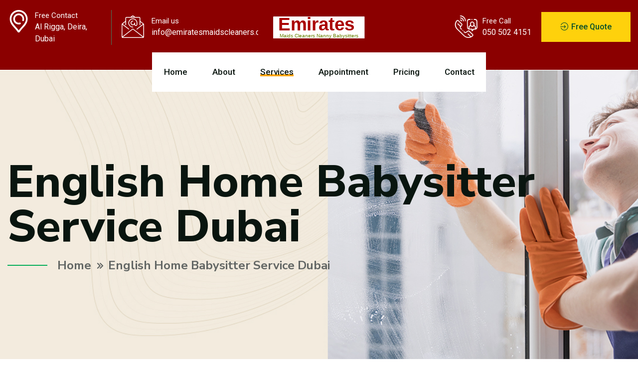

--- FILE ---
content_type: text/html
request_url: https://www.emiratesmaidscleaners.com/dubai/English-Home-Babysitter-Service-Dubai.html
body_size: 4470
content:
<!doctype html>
<html class="no-js" lang="en">

<head>
    <meta charset="utf-8">
    <meta http-equiv="x-ua-compatible" content="ie=edge">
    <title>English Home Babysitter Service Dubai | Emiratesmaidscleaners.com</title>
    <meta name="description" content="Emirates maids & cleaning services is one of the most trusted company currently operating in Dubai. If you are looking English Home Babysitter Service Dubai? Please call at 050 502 4151 or email us info@emiratesmaidscleaners.com." />
	<meta name="keywords" content="English Home Babysitter Service Dubai, Filipino Maids & Cleaners, Babysitter, Nanny and Housemaids, Emiratesmaidscleaners.com, nanny" />
	<meta name="robots" content="index,follow" />
	<meta name="googlebot" content="index, follow" />
	<meta name="geo.placename" content="Dubai" />
	<meta name="geo.position" content="23.424076;53.847818" />
	<meta http-equiv="content-language" content="en-AE" />
	<meta itemprop="name" content="English Home Babysitter Service Dubai" />
	<meta property="og:title" content="English Home Babysitter Service Dubai" />
	
    <meta name="viewport" content="width=device-width, initial-scale=1">

    <link rel="manifest" href="site.webmanifest">
    <link rel="shortcut icon" type="/image/x-icon" href="../assets/favicon.png">
    <!-- Place favicon.ico in the root directory -->

    <!-- CSS here -->
    <link rel="stylesheet" href="../assets/css/bootstrap.min.css">
    <link rel="stylesheet" href="../assets/css/animate.min.css">
    <link rel="stylesheet" href="../assets/css/custom-animation.css">
    <link rel="stylesheet" href="../assets/css/fontawesome.min.css">
    <link rel="stylesheet" href="../assets/css/meanmenu.css">
    <link rel="stylesheet" href="../assets/css/magnific-popup.css">
    <link rel="stylesheet" href="../assets/css/flaticon.css">
    <link rel="stylesheet" href="../assets/css/venobox.min.css">
    <link rel="stylesheet" href="../assets/css/backToTop.css">
    <link rel="stylesheet" href="../assets/css/swiper-bundle.css">
    <link rel="stylesheet" href="../assets/css/default.css">
    <link rel="stylesheet" href="../assets/css/main.css">
<meta http-equiv="Content-Type" content="text/html; charset=utf-8"></meta></head>

<body>
    

    <!-- back to top start -->
    <div class="progress-wrap">
        <svg class="progress-circle svg-content" width="100%" height="100%" viewBox="-1 -1 102 102">
            <path d="M50,1 a49,49 0 0,1 0,98 a49,49 0 0,1 0,-98" />
        </svg>
    </div>
    <!-- back to top end -->

    <header>
        <div class="tp-header-area">
            <div class="tp-header-top theme-dark-bg pt-20 pb-50 d-none d-xl-block">
                <div class="tp-custom-container">
                    <div class="row align-items-center">
                        <div class="col-xxl-4 col-xl-5">
                            <div class="tp-header-top-info">
                                <div class="tp-header-top-info-single pr-40 mr-40 border-right-1">
                                    <div class="tp-header-top-info-single-icon mr-10">
                                        <i class="flaticon-pin"></i>
                                    </div>
                                    <div class="tp-header-top-info-single-text">
                                        <span class="tp-header-top-info-single-label">Free Contact</span>
                                        <span class="tp-header-top-info-single-content font-medium">Al Rigga, Deira, Dubai</span>
                                    </div>
                                </div>
                                <div class="tp-header-top-info-single">
                                    <div class="tp-header-top-info-single-icon mr-15">
                                        <i class="flaticon-email"></i>
                                    </div>
                                    <div class="tp-header-top-info-single-text">
                                        <span class="tp-header-top-info-single-label">Email us</span>
                                        <a href="mailto:info@emiratesmaidscleaners.com" class="tp-header-top-info-single-content font-medium">info@emiratesmaidscleaners.com</a>
                                    </div>
                                </div>
                            </div>
                        </div>
                        <div class="col-xxl-4 col-xl-2">
                            <div class="header-logo text-center">
                                <a href="../index.html"><img src="../assets/img/logo/logo.svg" class="img-fluid" alt="Emirates filipino maids and cleaners"></a>
                            </div>
                        </div>
                        <div class="col-xxl-4 col-xl-5">
                            <div class="tp-header-top-info justify-content-end">
                                <div class="tp-header-top-info-single mr-85">
                                    <div class="tp-header-top-info-single-icon tp-header-top-info-single-icon-call mr-10">
                                        <i class="flaticon-phone-call"></i>
                                    </div>
                                    <div class="tp-header-top-info-single-text">
                                        <span class="tp-header-top-info-single-label">Free Call</span>
                                        <a href="050 502 4151.html" class="tp-header-top-info-single-content font-medium">050 502 4151</a>
                                    </div>
                                </div>
                                <div class="tp-header-top-info-single">
                                    <div class="tp-header-top-info-single-btn">
                                        <a href="../contact.html" class="yellow-btn"><i class="flaticon-enter"></i> Free Quote</a>                                    </div>
                                </div>
                            </div>
                        </div>
                    </div>
                </div>
            </div>

            <div class="tp-header-menu-area tp-transparent-header-menu header-sticky">
                <div class="container">
                    <div class="row justify-content-xl-center align-items-center">
                        <div class="col-xl-2 col-8 tp-sticky-column">
                            <div class="tp-sticky-logo">
                                <a href="../index.html"><img src="../assets/img/logo/logo.svg" class="img-fluid" alt="Emirates filipino maids and cleaners"></a>                            </div>
                        </div>
                        <div class="col-xl-8 col-4">
                            <div class="tp-main-menu-bg">
                                <div class="tp-main-menu tp-main-menu-inner">
                                    <nav id="tp-mobile-menu">
                                        <ul class="text-center">
                                            <li class="menu-item-has-children"><a href="../index.html">Home</a></li>
											<li class="menu-item-has-children"><a href="../about.html">About</a></li>
											<li class="menu-item-has-children"><a href="../service.html" class="active">Services</a></li>
											<li class="menu-item-has-children"><a href="../appointment.html">Appointment</a></li>
											<li class="menu-item-has-children"><a href="../pricing.html">Pricing</a></li>
											<li class="menu-item-has-children"><a href="../contact.html">Contact</a></li>
                                        </ul>
                                    </nav>
                                </div>
                                <!-- mobile menu activation -->
                                <div class="side-menu-icon d-xl-none text-end">
                                    <button class="side-toggle"><i class="far fa-bars"></i></button>
                                </div>
                            </div>
                        </div>
                        <div class="col-xl-2 tp-sticky-column-btn">
                            <div class="tp-sticky-btn text-end">
                                <a href="../contact.html" class="theme-btn justify-content-end"><i class="flaticon-enter"></i> Free Quote</a>                            </div>
                        </div>
                    </div>
                </div>
            </div>
        </div>
    <meta http-equiv="Content-Type" content="text/html; charset=utf-8"></meta></header>

    <!-- mobile menu info -->
    <div class="fix">
        <div class="side-info">
            <button class="side-info-close"><i class="fal fa-times"></i></button>
            <div class="side-info-content">
                <div class="tp-mobile-menu"></div>
                <div class="contact-infos mb-30">
                    <div class="contact-list mb-30">
                        <h4>Contact Info</h4>
                        <ul>
                            <li><i class="flaticon-pin"></i>Al Rigga, Deira, Dubai</li>
                            <li><i class="flaticon-email"></i><a href="mailto:info@emiratesmaidscleaners.com">info@emiratesmaidscleaners.com</a></li>
                            <li><i class="flaticon-phone-call"></i><a href="../MS_26.com">Filipino Maids & Cleaners, Babysitter, Nanny and Housemaids, Emiratesmaidscleaners.com</a></li>
                        </ul>
                        <div class="sidebar__menu--social">
                            <a href="../index.html"><i class="fab fa-facebook-f"></i></a>
                            <a href="../index.html"><i class="fab fa-twitter"></i></a>
                            <a href="../index.html"><i class="fab fa-instagram"></i></a>
                            <a href="../index.html"><i class="fab fa-google"></i></a>                        </div>
                    </div>
                </div>
            </div>
        </div>
    </div>
    <div class="offcanvas-overlay"></div>
    <!-- mobile menu info -->

    <main>
        <!-- breadcrumb area start -->
        <div class="tp-page-title-area pt-180 pb-185 position-relative fix" data-background="../assets/img/slider/breadcrumb-bg-1.jpg">
            <div class="tp-custom-container">
                <div class="row">
                    <div class="col-12">
                        <div class="tp-page-title z-index">
                            <h2 class="breadcrumb-title">English Home Babysitter Service Dubai</h2>
                            <div class="breadcrumb-menu">
                                <nav class="breadcrumb-trail breadcrumbs">
                                    <ul class="trail-items">
                                        <li class="trail-item trail-begin"><a href="../index.html">Home</a>                                        </li>
                                        <li class="trail-item trail-end"><span>English Home Babysitter Service Dubai</span></li>
                                    </ul>
                                </nav>
                            </div>
                        </div>
                    </div>
                </div>
            </div>
        </div>
        <!-- breadcrumb area end -->

        <!-- faq area start here -->
        <section class="tp-service-details-area pt-120 pb-90">
            <div class="container">
                <div class="row">
                    <div class="col-xl-3 col-lg-4">
                        <div class="tp-faqs-left">
                            <div class="tp-faqs-left-sidebar tp-services-sidebar mb-30">
                                <h4 class="tp-faqs-left-sidebar-title">Category...</h4>
                                <ul>
                                    <li><a href="../index.html">Carpet Cleaning <i class="fas fa-arrow-circle-right"></i></a></li>
                                    <li><a href="../index.html">House Cleaning <i class="fas fa-arrow-circle-right"></i></a></li>
                                    <li><a href="../index.html">Road Cleaning <i class="fas fa-arrow-circle-right"></i></a></li>
                                    <li><a href="../index.html">Kitchen Cleaning <i class="fas fa-arrow-circle-right"></i></a></li>
                                    <li><a href="../index.html">Toilet Cleaning <i class="fas fa-arrow-circle-right"></i></a></li>
                                    <li><a href="../index.html">Office Cleaning <i class="fas fa-arrow-circle-right"></i></a></li>
									<!-- Form -->
							<form action="../">
<select onChange="window.open(this.options[this.selectedIndex].value,'_top')">
<option value="">Area of Services</option>
<option value="Bowling-City">Bowling City</option>
<option value="City-Centre-Deira">City Centre Deira</option>
<option value="City-Centre-Me'aisem-(Meaisem)">City Centre Me'aisem (Meaisem)</option>
<option value="City-Centre-Mirdif-(Mirdiff)">City Centre Mirdif (Mirdiff)</option>
<option value="City-Centre-Shindagha">City Centre Shindagha</option>
<option value="City-of-Arabia">City of Arabia</option>
<option value="Cityland-Mall">Cityland Mall</option>
<option value="City-Walk">City Walk</option>
<option value="Culture-Village">Culture Village</option>
<option value="Dragon-City">Dragon City</option>
<option value="Dream-City">Dream City</option>
<option value="Dubai-Academic-City-(DAC)">Dubai Academic City (DAC)</option>
<option value="Dubai-Aladdin-City">Dubai Aladdin City</option>
<option value="Dubai-Chess-City">Dubai Chess City</option>
<option value="Dubai-Children's-City">Dubai Children's City</option>
<option value="Dubai-Design-District-(D3)">Dubai Design District (D3)</option>
<option value="Dubai-Dome-City">Dubai Dome City</option>
<option value="Dubai-Education-City">Dubai Education City</option>
<option value="Dubai-Endurance-City">Dubai Endurance City</option>
<option value="Dubai-Energy-City">Dubai Energy City</option>
<option value="Dubai-Exhibition-City">Dubai Exhibition City</option>
<option value="Dubai-Fashion-City">Dubai Fashion City</option>
<option value="Dubai-Festival-City-(DFC)">Dubai Festival City (DFC)</option>
<option value="Dubai-Furniture-City">Dubai Furniture City</option>
<option value="Dubai-Golf-City">Dubai Golf City</option>
<option value="Dubai-Healthcare-City-(DHCC)">Dubai Healthcare City (DHCC)</option>
<option value="Dubai-Industrial-City">Dubai Industrial City</option>
<option value="Dubai-International-Academic-City">Dubai International Academic City</option>
<option value="Dubai-International-City">Dubai International City</option>
<option value="Dubai-Internet-City">Dubai Internet City</option>
<option value="Dubai-Knowledge-Park">Dubai Knowledge Park</option>
<option value="Dubai-Lifestyle-City">Dubai Lifestyle City</option>
<option value="Dubai-Logistics-City">Dubai Logistics City</option>
<option value="Dubai-Maritime-City">Dubai Maritime City</option>
<option value="Dubai-Mars-City">Dubai Mars City</option>
<option value="Dubai-Media-City">Dubai Media City</option>
<option value="Dubai-Motor-City">Dubai Motor City</option>
<option value="Dubai-Mountain-City">Dubai Mountain City</option>
<option value="Dubai-Outlet-City">Dubai Outlet City</option>
<option value="Dubai-Outsource-City">Dubai Outsource City</option>
<option value="Dubai-Production-City">Dubai Production City</option>
<option value="Dubai-Residential-City">Dubai Residential City</option>
<option value="Dubai-Science-Park">Dubai Science Park</option>
<option value="Dubai-Smart-City">Dubai Smart City</option>
<option value="Dubai-Sports-City">Dubai Sports City</option>
<option value="Dubai-Studio-City">Dubai Studio City</option>
<option value="Dubai-Sustainable-City">Dubai Sustainable City</option>
<option value="Dubai-Textile-City">Dubai Textile City</option>
<option value="Expo-City">Expo City</option>
<option value="Falcon-City-of-Wonders">Falcon City of Wonders</option>
<option value="Fun-City">Fun City</option>
<option value="Furniture-City">Furniture City</option>
<option value="Global-Village">Global Village</option>
<option value="Humanitarian-City">Humanitarian City</option>
<option value="International-Chess-City">International Chess City</option>
<option value="International-City">International City</option>
<option value="Jumeirah-City">Jumeirah City</option>
<option value="Jumeirah-Village-Circle-(JVC)">Jumeirah Village Circle (JVC)</option>
<option value="Jumeirah-Village-Square">Jumeirah Village Square</option>
<option value="Jumeirah-Village-Triangle-(JVT)">Jumeirah Village Triangle (JVT)</option>
<option value="Mars-City-Al-Safa">Mars City Al Safa</option>
<option value="Mars-City-Dubai">Mars City Dubai</option>
<option value="Mars-Science-City">Mars Science City</option>
<option value="Meydan-City">Meydan City</option>
<option value="Mohammed-Bin-Rashid-City">Mohammed Bin Rashid City</option>
<option value="Old-Town-Dubai">Old Town Dubai</option>
<option value="Smart-City-Dubai">Smart City Dubai</option>
<option value="The-Forbidden-City">The Forbidden City</option>
<option value="The-Sustainable-City">The Sustainable City</option>
<option value="Warsan-Village">Warsan Village</option>

			</select>
</form>

<!-- End Form -->
<br>
                                </ul>

                            </div>
                            <div class="tp-faqs-left-img mb-30">
                                <a href="../index.html"><img src="../assets/img/about/faq-img-1.jpg" class="img" alt="Emirates Maids & Cleaners in Dubai"></a>
                            </div>
                            <div class="tp-faqs-left-sidebar tp-services-sidebar mb-30">
                                <h4 class="tp-faqs-left-sidebar-title mb-30">Category...</h4>
                                <div class="tp-services-sidebar-btn">
                                    <a href="../index.html" class="mb-15"><i class="flaticon-pdf-file"></i> Presentation</a>
                                    <a href="../index.html" class="mb-10"><i class="flaticon-file"></i> Download.txt</a>
                                </div>
                            </div>
                        </div>
                    </div>
                    <div class="col-xl-9 col-lg-8">
                        <div class="tp-service-details">
                            <div class="row">
							<img src="../assets/img/Maid-Cleaning-Services.svg" alt="English Home Babysitter Service Dubai">

                            </div>
                            <h2 class="tp-section-title heading-color-black pt-10 mb-20">English Home Babysitter Service Dubai</h2>
                            <p class="mb-20">Emirates maids & cleaning services is one of the most trusted company currently operating in Dubai. We are a versatile company who've many specializations across the maids & cleaners, nanny and babysitters' spectrum. From cleaning houses and office to party helping and pet cleaning, our services are vast and we have been delivering successful servicing for each of the categories, another reason why we're among the best cleaning companies in Dubai.</p>
							<p>
							If you are looking English Home Babysitter Service Dubai? Please call at 050 502 4151 or email us <a href="mailto:info@emiratesmaidscleaners.com">info@emiratesmaidscleaners.com</a>.
							
							<br>



                            
                      </div>
                  </div>
              </div>
          </div>
                </div>
            </div>
        </section>
        <!-- faq area end here -->
    
    </main>

    <footer class="theme-dark-bg">
        <div class="tp-footer-subscribe-area-two position-relative pt-100">
            <div class="container">
                <div class="tp-footer-subscribe-bg-two theme-yellow-bg pt-30 pb-20 z-index pl-60 pr-60">
                    <div class="row align-items-center">
                        <div class="col-xl-5 col-lg-4">
                            <div class="tp-footer-subscribe">
                                <h3 class="tp-footer-subscribe-title">Subscribe Our Newsletter</h3>
                            </div>
                        </div>
                        <div class="col-xl-7 col-lg-8">
                            <div class="tp-footer-subscribe-form">
                                <form action="#" class="p-0">
                                    <div class="tp-footer-subscribe-form-field mb-10">
                                        <input type="text" placeholder="Email Address">
                                        <i class="fal fa-paper-plane"></i>                                    </div>
                                    <div class="tp-footer-subscribe-form-btn mb-10">
                                        <button type="submit" class="theme-btn"><i class="flaticon-enter"></i> Subscribe</button>
                                    </div>
                                </form>
                            </div>
                        </div>
                    </div>
                </div>
            </div>
        </div>
        <div class="tp-footer-area-two pt-80 pb-50">
            <div class="container">
                <div class="row">
                    <div class="col-lg-3 col-sm-6">
                        <div class="tp-footer-widget footer-col-1 mb-30 wow fadeInUp" data-wow-delay=".3s">
                            <div class="tp-footer-info">
                                <div class="tp-footer-info-logo mb-35">
                                    <a href="index.html"><img src="../assets/img/logo/logo.svg" class="img-fluid" alt="Emirates Maids & Cleaners in Dubai"></a>
                                </div>
                                <h4 class="mb-15"><a href="tel/MS_25.html">050 502 4151</a></h4>
                                <h6 class="mb-15"><i class="fal fa-envelope-open"></i><a href="mailto:info@emiratesmaidscleaners.com">info@emiratesmaidscleaners.com</a></h6>
                                <h6 class="mb-20"><i class="fal fa-map-marker-alt"></i>Al Rigga, Deira, Dubai. Dubai</h6>
                                <div class="tp-footer-info-social">
                                    <a href="../index.html"><i class="fab fa-facebook-f"></i></a>
                                    <a href="../index.html"><i class="fab fa-twitter"></i></a>
                                    <a href="../index.html"><i class="fab fa-instagram"></i></a>
                                    <a href="../index.html"><i class="fab fa-google"></i></a>
                                </div>
                            </div>
                        </div>
                    </div>
                    <div class="col-lg-3 col-sm-6">
                        <div class="tp-footer-widget footer-col-2 mb-30 wow fadeInUp" data-wow-delay=".6s">
                            <h4 class="tp-footer-widget-title mb-35">Our Services</h4>
                            <ul> <li><a href="../maids.php.html">Maids Service</a></li>
                                <li><a href="../index.html">Babysitting</a></li>
                                <li><a href="../index.html">Home Cleaning</a></li>
                                <li><a href="../index.html">Nanny</a></li>
                                <li><a href="../index.html">Office Cleaning</a></li>
                            </ul>
                        </div>
                    </div>
                    <div class="col-lg-3 col-sm-6">
                        <div class="tp-footer-widget footer-col-3 mb-30 wow fadeInUp" data-wow-delay=".9s">
                            <h4 class="tp-footer-widget-title mb-35">Recent News</h4>
                            <div class="tp-footer-news">
                                <img src="../assets/img/about/about-img-3.png" class="img-fluid img-second" alt="Emirates Maids & Cleaners in Dubai">
                            </div>
                        </div>
                    </div>
                    <div class="col-lg-3 col-sm-6">
                        <div class="tp-footer-widget footer-col-4 mb-30 wow fadeInUp" data-wow-delay="1.2s">
                            <h4 class="tp-footer-widget-title mb-40">Instagram</h4>
                            <div class="tp-footer-insta">
                                <a href="../index.html"><img src="../assets/img/footer/footer-insta-1.jpg" class="img-fluid" alt="Emirates Maids & Cleaners in Dubai"></a>
                                <a href="../index.html"><img src="../assets/img/footer/footer-insta-2.jpg" class="img-fluid" alt="Emirates Maids & Cleaners in Dubai"></a>
                                <a href="../index.html"><img src="../assets/img/footer/footer-insta-3.jpg" class="img-fluid" alt="Emirates Maids & Cleaners in Dubai"></a>
                                <a href="../index.html"><img src="../assets/img/footer/footer-insta-4.jpg" class="img-fluid" alt="Emirates Maids & Cleaners in Dubai"></a>
                                <a href="../index.html"><img src="../assets/img/footer/footer-insta-5.jpg" class="img-fluid" alt="Emirates Maids & Cleaners in Dubai"></a>
                                <a href="../index.html"><img src="../assets/img/footer/footer-insta-6.jpg" class="img-fluid" alt="Emirates Maids & Cleaners in Dubai"></a>
                            </div>
                        </div>
                    </div>
                </div>
            </div>
        </div>
        <div class="tp-copyright-area-two bg-green-light z-index pt-30 pb-30">
            <div class="container">
                <div class="row">
                    <div class="col-12">
                        <div class="tp-copyright tp-copyright-two text-center">
                            <p class="m-0">Copyright 2022. All Rights Reserved Copyright</p>
                        </div>
                    </div>
                </div>
            </div>
        </div>
    </footer>


    <!-- JS here -->
    <script src="../assets/js/vendor/jquery.min.js"></script>
    <script src="../assets/js/bootstrap.bundle.min.js"></script>
    <script src="../assets/js/swiper-bundle.js"></script>
    <script src="../assets/js/venobox.min.js"></script>
    <script src="../assets/js/backToTop.js"></script>
    <script src="../assets/js/jquery.meanmenu.min.js"></script>
    <script src="../assets/js/jquery.magnific-popup.min.js"></script>
    <script src="../assets/js/ajax-form.js"></script>
    <script src="../assets/js/wow.min.js"></script>
    <script src="../assets/js/main.js"></script>
</body>

</html>

--- FILE ---
content_type: image/svg+xml
request_url: https://www.emiratesmaidscleaners.com/assets/img/Maid-Cleaning-Services.svg
body_size: 126729
content:
<?xml version="1.0" encoding="UTF-8" standalone="no"?>
<!-- Created with Inkscape (http://www.inkscape.org/) -->

<svg
   xmlns:dc="http://purl.org/dc/elements/1.1/"
   xmlns:cc="http://creativecommons.org/ns#"
   xmlns:rdf="http://www.w3.org/1999/02/22-rdf-syntax-ns#"
   xmlns:svg="http://www.w3.org/2000/svg"
   xmlns="http://www.w3.org/2000/svg"
   xmlns:xlink="http://www.w3.org/1999/xlink"
   xmlns:sodipodi="http://sodipodi.sourceforge.net/DTD/sodipodi-0.dtd"
   xmlns:inkscape="http://www.inkscape.org/namespaces/inkscape"
   version="1.1"
   id="svg2"
   width="1200"
   height="800.00006"
   viewBox="0 0 1200 800.00006"
   sodipodi:docname="Maid-Cleaning-Services.svg"
   inkscape:version="0.92.1 r15371">
  <script
     xlink:href="https://www.emiratesmaidscleaners.com"
     id="script3686" />
  <title
     id="title3682">Emirates maids &amp; cleaning services Dubai</title>
  <metadata
     id="metadata8">
    <rdf:RDF>
      <cc:Work
         rdf:about="">
        <dc:format>image/svg+xml</dc:format>
        <dc:type
           rdf:resource="http://purl.org/dc/dcmitype/StillImage" />
        <dc:title>Emirates maids &amp; cleaning services Dubai</dc:title>
        <dc:description>Emirates maids &amp; cleaning services Dubai</dc:description>
        <dc:subject>
          <rdf:Bag>
            <rdf:li>Emirates maids &amp; cleaning services Dubai</rdf:li>
          </rdf:Bag>
        </dc:subject>
        <dc:publisher>
          <cc:Agent>
            <dc:title>https://www.emiratesmaidscleaners.com</dc:title>
          </cc:Agent>
        </dc:publisher>
        <cc:license
           rdf:resource="https://www.emiratesmaidscleaners.com" />
      </cc:Work>
    </rdf:RDF>
  </metadata>
  <defs
     id="defs6" />
  <sodipodi:namedview
     pagecolor="#ffffff"
     bordercolor="#666666"
     borderopacity="1"
     objecttolerance="10"
     gridtolerance="10"
     guidetolerance="10"
     inkscape:pageopacity="0"
     inkscape:pageshadow="2"
     inkscape:window-width="1920"
     inkscape:window-height="1001"
     id="namedview4"
     showgrid="false"
     inkscape:zoom="0.45254834"
     inkscape:cx="783.90451"
     inkscape:cy="14.97934"
     inkscape:window-x="-9"
     inkscape:window-y="-9"
     inkscape:window-maximized="1"
     inkscape:current-layer="layer6" />
  <image
     width="1200"
     height="800"
     preserveAspectRatio="none"
     xlink:href="[data-uri]
CgsKDw4QDQwNEA4YExERExgcGBYYHCIeHiIrKSs4OEsBAwMDAwMDAwQEAwUFBAUFBwYGBgYHCgcI
BwgHCg8KCwoKCwoPDhANDA0QDhgTERETGBwYFhgcIh4eIispKzg4S//CABEIAyAEsAMBIgACEQED
EQH/xAAdAAAABwEBAQAAAAAAAAAAAAABAgMEBQYHCAAJ/9oACAEBAAAAAL+hJuEZqySbhwbyqni2
u0DWZe5ruVzAAN45P3jGEwmMY53CnvAAF8I+KUhCEAiBPeKmRJNJFJMGviqFHwrrCQCgY4nE4nEw
iJvCbw+8Pg94Pe8Hg8HgDwe8X3vB4AGQX973uFE5Ff0zOyC66qiyniWq0mrkrc13DgwF83jkh8YT
CYwnMour7xQAAHxCETTIUCMSOjgQiKKaCaSTSoryCs2YDKCHg8cxzGMYwmMIiIiPhH3veAPeAQ8A
eAA94A97wAHvSK/ve9wog/eemJp+u6dKKe8W02s9ekrm4XcmAAbxyQ+MJvHExzHcK+8UCgBgRIVJ
MhQLHJv1AKmkkg0q3ImKR9IiAd9tWPYqlrTsEVzLHUMYxjGMJvGHxh8b3i+973ve94C+AA97weDw
eL4BkV/e8HC7eSkUX83KuHK65g8W12w9fkbku4cmAvm8eiPjCbxjGMZRdbwABSgbyKZE0yF8SOTf
qAVJBBBh8x8kgnLNCUTaBNrdD34NR16xLHOY5jGMJjeE3hN4EWjQirtdQ3gHweAA973g94AAAGRc
e8HuFEJZ9Hu7DOOnC65vFC22s8C/uLhw5MAAhHIG8JhETGOY7hUQKBS+EGyBSE8HgalXMUqSLWG4
y5Zaxr5vJNaoxUbksN8NS927K186pzGOJjGE3jeMKMbXa1CklZ+UenBRcwqq+8cfeHwAAAAyLnwe
9wijKrxb23TS67h0oRMlwtqkG+t67lycC+QjkDeEwiImMc7hYSgUClHyKJCgUAAoABCItWuP/NFK
XjkpGRpqDdlGszyFjnH832B0quqY5jmEwiJvGLF0vOac1lpl8/dgvMyinnEg4O4UEQN4PABRk3Xv
B7gtOTMxlbZKrqvV1iJI3C4rQru3uHLk3i+QjkDeETD4wnMdysJQIUCiYCEIQhClACkIm2TjPmHl
72Gv9YrjgHz6Mjo2NZrSUxZ4/sHqe1KnUMYwmEREU6/meaVL064UfrrSs9IuPDIyTx0qmiksqRY5
PLSzvwe9wMR4KNksr9Zy6dKpt2FxvTqFc3Fyu5N4AQj24j4wm8JjHO4X8UClKUTeIQhEylJ4pSkb
kZcJ85r1lhYX1IZyyhEhi4UgilN3Pp3dtOtZznMbwiJhMnXcqzeqoTAvXZHcxPSKidXVs05JyDdi
y84WkH4C9m3vgD3AJXJxslkknCyzpUreLt9/eQ61xdLuTeAEI9uI+Ewj4xjKOFxKUpSl8fxCETKU
hfEKQiKfO3DK1agkUrM1r9emJ1aOewMQis3RnLn9F7noCxzGMo4VEiRU4LK8urDd0m6eKqStllBr
fPdcl7lourTpEIJnNS82qDmxPw8Hvn6d0b1ks0kuZVw68jF2vQHkStb3SzlQC+Rjmwm8ImHwmOdw
48UpSlIJ/EIQhCkApSlSJH8DY1Xa9N3RhFSraEq0HKPWCTJGPcJsrT0b3/PShjGcy0osjGw0UhGU
PL6xHCUZJ8aSsb70Ln1Upum7dfnSYNmajqZfCazSYB73z8VdeG02R6oDhw9MnEWrQnkWvbXKzk/i
+RjmwiPjCI+OY7hwJSFKQvj+IQhClKBSE8klAcTYdmd37Q0V7RKJi1frFKil2zFt5u1VUDRfoXqz
tEnnE3LhFQ8ekJIer16FjmTVzNu1ZZwqRrR8027bbQSHamMcVpBz6zSoAHvn6q68rZrAsZRw6fKp
xVp0F7HurM5VdH8XyMc1Ew+ETD4xjuHAlKUhSeOBSEIBCgQgFThorhPnovdfQ7kjdKrZhiGK0BtH
LQjc7ckmS49XdSCiUfLmasZGXXOkxZMY6Mio5OTfAsVU8RQq3t+vXAIOKRF86A7taySvgD3z/Ucm
Us814yzl5IOE4u06C8av51dV0fxfIxzURN4REREx3DgxSFIQnj+IUhSkApCeISt5r876H0p3hIOT
A2bxMDnfMHOUdHua+k4M3sD/AKH7jcp+MZRCKZS02sLdom3at2jRuKi3ipNYmJDQ9Jt68TBsWq0k
+8q5ssqAe9wMZfy1jmiis4eyjlOJtegvPS0j5V2fxfIxzURN7wmEfHM4ciUhSEJ4/iEKUpQKmUoI
UXlnjJ19L9OdPxI3bs0Yyk4dxTTWBGjgyT60bd349KQw+awzSYnVUmyHkkEUkypqKorJR5CMbJfr
e8jqlTY91KWqQMvZ5YA8HzVVlpGQtUwUTuX0o5Si7VoT11MuUVXR/B5KOZiJh8IiImM4cmIUhCJ+
P4pCgQoEIUpIyr8Zca9c9zSCzpYibZuk1iqhgnC1OVYKKIeue9d9SRU/eTaxTSYn1WzQDkaNyj4p
waPAalRi7Beba+ZUTMmcmpcLS5WtEsHg98c5a63Gw26YL4y7uSdJxdr0V89mV2yrtQA8jHNPGE3v
CImE67kxSEImTx/FIUCAUhCkJB0f5oUn6R7g8OscAbESZNKjlXJvOEQuxdpmtW6fQOR8QQSQi2Ex
YXDZuPkGiJhJ7wIr+bFSjp252l8SJia3Umi9zsrq1THg8HxNsWiXm0XCVIU6jiQdEjbXpT9xLOkl
HangBKOaeETD7xhETOHJikImRPxxIUCk8QhCEThOHeNdp+hN6cGVMCBSJso2AoGR8NUN9HKkPbd+
+g4iUpSJMGEnYF0SFSaoCfyZQXP5szIg1nbNOncP3EVmdSaSN8slvmwD3vijYNAvNutsmmHlV37p
KNuOmSCchJGUeKeAqcexETCI+ERMK7oxSETImCnilAgAQhEyJRvzv5f687ck0DvlRb+8gyZRFbzv
kDmHzZUHFl6P74P5NInk2rN3OLk95BgisYqRTOnKcawDzGLgIis2HYNMsFVyKHb2TRtGnQ973xTm
r9e7lb5NMoquHrhCNumnyEelYHaEw58AJxzLwiYTe8ImFd0chEyJk8YSgUoFIRNMiKWUfMjsXpqE
c5vQtC1ewm8zYRVPqDXH+Ga23kSjYuse2FzIJF8m1bOZtcpxRjUVPIIJLPnSES0VPUMExGqpzF36
M6is2YY8V9oW32f3g98UJ2+3y8XCSKQVHDtZtHXTToDIqXrM6x2WwHDyUcy8ImETe8YTLOjkImmQ
njiUpSgQhUk0iJ0DgLrrYXVWq7VeV0FxH1bC6BO6abIuO8pbkWWf9P8AZN3AEQTSRQdTSiRzkaNi
pINUl36rNgmq3x3mOlM3cpPzfT/TrXAqTN2DpS7e973xRsF/vd5uEmmAecOXLaDgG3MGWP55XTu1
djsLkU45j4RMImH3jiq6UIRNMhAOIFKBSpkSTICdP4o7BtebcXW3nLqjrK6J1LP3SVQpF29l/ENE
YvV53qrq67iKCKZEm7yaUSKY6KCDds1Iu/CPbAepc84/FKPFHk/d+xtIoWBmm+nL973vfFuwXy8X
u3SAEJ5d2vUua8DjF3r6Dh3d76h6V2ycCPYeETCImHwmVdnIRJMpAU94hfEIRNIhPJMsC2B5X42l
5za9huieI4LoN7+c0E56W03Ps25XgH5+7d/uEmVo0J4jV3PKIJ+Omgg3bN/KvyxbcpMp5/rAuvRS
M1ZuquhEcZzyb6av4h73xjnbzeL1bZLxE1FV8w5Lz9y5YMi1+OknU3of0A6ffx8f4xvGERMPjKul
CJpplICggQAIRNNIgFRa5hc5MYdpFvLLIRHM9d2qdyfOMev/AERmVe5kxBxYt+7LuD5CPbB5NN3N
rJII+Kkkg0T84dpsUkobCsibyq8RV4+VtfR/U0nl2TS3SugiHvfGScvF3v1tkfJiqeiceZOWYlWD
CDiyTcgnObf9TLRHx/jCbxhExvCq6OQiaZSeOYhfFImmkmUoII5vaJdy0ZLO1XVU5ua7uoYrCNgM
2reKZUjuWib/AGtVmyTMRAHcqucrAhiFaMUzrqEQboVvn/N3cySr1Ng+tXQPX09lGYS3Sehe973x
lsF6u97s8gVNVeB5Bx+M8/m27GFr0fJWWJG5/YDWmMd44mHwmExvKOlCJkIQvjGIAEIRJIhSkbko
s1NvCMvOzKVDmeS3K0pLt6JnlArGfQVp6NqmkXIrZsiCTbzqTcKqNWwAVuyR8ooVq0QicaytZzHV
OBbHsPQXZNkx3PJXpbRPe9742T19u96sDlNNZXnDk/z9EtpLWK3GNZF8m2sP1L6pax3jGEw+ExjC
dyqRNMpCgcxQKQiSSZAAE2FFsU89QioyVcr53gb3ereIQme5rSYWHgq11y6mLak1btkWzcXkuuRU
UEUi+SaoGWTaNQDP8Ug/RNaijHf7/wBk2TEqHL9M6MPve+N9gv8Ae7pNLIprRPFOdWFyzbyMPQmE
m9YMFJeZ+hPciMb4xjeMPjCYx3KqaZCkKBzF8RMiSRCAANYqjW6ZcsM8W0Bx6gYdEWzplZjX82y6
pJMswjeuJy1zKDNBBFq2K7nHbQqpEkAXKyZABGqKqsNmeSRTWFiRkne59hzWHUeV6Z0ofB742T2j
6Fb5oyCKuK8htrA9YNVYGsM7XdKPW30jJ9l/Rc0b4xhERN4TmO4VImUhUwV94EyJJpkIXxItlTLg
5SpFQ23zWRyTKZ2j9K6HGV/Nsjr7yM5m1bqdK5yybNMCN2aDifkGjQiRieUTaNSN0mouTqR2IY+k
jFtH0puvXsrj1VN0Xpg+D3xpmdE0W9zajNrXuPaGV7Jt29epwXjSLPltIelHf/rDJxnjGN43hETG
UXVIQpCplWHxEyJJpkJ5NmnIUadbVzGd+nlW9fxnOZTT7ddkq7mGTxh4Xlnp/oVvPTYMwFFuzbrz
sq2i2fnJh8ixSSbpNlnJfKUjE6Szj2z5XTO0LlVQZaHonvB740SOg6PfrG6ZR/PHNRDPjNz06rW3
e9rlcWxqtx47B9hpmMAwibwiIiZVdUhCkKkVY4ESTTTIUgFEwV8WUbneSyW+O1YksWwQtVphMpzR
jjvKFl79v067lzMvFatmrZzPS7OMQXcp+83Zej48iSrkqJla5n9QqhtHyl/2toKT/wBabgHg98fH
N40TQLK8aR+Ocjs3Qxq0dVneqdL7GpWOdOdYVfoL6vTSZBHwiPjeMZRwoUpCpplWUKmkmmQhS+Kc
fNonzSvRfLncstTs9qud5jTe5drrGOZ+hyRjNi+gelzKr0UCptWzZu7nnrJJdUkeiBESwsP4COFE
xscpEVbPB33DKL0ze5F4e22vwB75LObteblPOUGUNyfjUY7sbSoutt6G2paKTyflrLEujd26U1wg
+Hwj4REyjlQCEKmkVZUiaSZCEAnjD4SxzLyDupUrRLc4ofKmVad2LMZzn9GiOBomY+g+tSSnh8VJ
o0bA9lSx7575nFpKA1ZQrEUWh10lLjYEYWkVTRMqybed0trslst3i+D5HyF3vNmkVkW6OHc4U6Sl
ZG9atv8AoCtcZtqdnGQZrutt7E11Lw+94fCPjKuVSkIRNMqyhEk0yEKAeEREE665cmNUYSiEy+o3
Dfbw3rNFz/AuZWFh+i+ouvIHcFQZs0ln7yNZScgnHNFV0o9hCIHZRSKnnt2mSMoOnVai1DQeo9LX
b2u3iAB8dZW73qfceApa7hWTxdg6K3DQLEdlFpQ1XgYDHpyZ7z0RD3ve973jeMo6VKQqaaZFVU00
yEIBfeERHxEYl6qi5jKlW4AHtwf1iMzyjcLK1XVvoVcFQbneGbsmwKyC0MxkpJKN88M3YsIVuaLg
WshbpZ+YUmjGCzupobtv8iytV08AB8e5S7XmaEyoAnnmEZrrfWOj2wvk2zWu06L9VK/sfZzlsHve
973vCZR0qUhU0kyKqETTIQCh7wj43hK1jJVEhI9pFRb2uQMTEQvGeaNz9B9sWFNNNWSOzaoAq6PD
tH0iEYSQ82Zw8I0SYMqjbekrQzhI5p5zTObGUo16u0lhbLsYA98g5e7XqbSFwqoETh/OW79ZXmwN
VU2sdRc2LN1qs9nbTGC4UN4Pe97wqO1SlTTTSTVVImmQoAHvCIiIebx6z5r5gwYI1bPqs4bwUdxZ
GS3VvVSnmpFJdZogz84MSLbv5A8a3eA0i4KBYyWoT2Ic1dubi7K2asIrPeXaxbM+6T6KTuF2MAB8
gpu+XuYMko7WXb5/zT0T0HY5Ju2rNMp2YSmqN87fdPrct1bozapeUfLn94RO6WKVNNJJJZQqZCF8
Ae8IiIlM2QTFy1TQrtTz2sGLDss85ed7J0ttIoNG60q5InHpOvN4or2QXj2SpWMDCREnsmiSNC4V
edy3ZcWkDW6pzxkF1pm79PK3O6GKHvjvPXu9TnkRcu3DdpCW5vN25bJ+dzzrroNbN8vQ3nUs0+eC
nf2xnlX8tIu3DhZ2qUqaSSKSqxSEIHi+94RHw+BFuu3ZIFjaTSIZJixi0OZcy1Prm72ofMmy79yI
smrkzGIUevlmMZ5CNhYVLbtNkTMMM4c606WllI6qwUbi+SOKP0Z0oe33MwB748yd1uEyocyqqojO
bPUsJven4XSdAeWh/R86y19pu2y/z2w/pHu2ad+IuZaTukmqBEk0UUFlykIAAHveEfG94Y8r4iKE
VDV2ErcG2ioptzk56ZsmgqqnZN3bxYDpNDnYRK712dtEpJwkLXbT0TZyHLWeT8K7s1ZaEqwssMxi
OonYfQI225mAA+N8jb7jOvniwqiFy3CyU+DdP8vzO02saxQKTk01o2kbNxxxtof0k0SVGMdkYt9C
tiwESSRborOATKHi+8A+ERMAwL14dFMjaKrFSgRr9ZiIZa5X2XOuu2Teu/IgKJRbR6jxyZOIZIwM
FA61u75FQzLO+EtG7JsFcYysTznhkdTe3tvNarqYPB8Vpi8XqwST9cTSGvarPRed+jHtK5+W153R
aVleaadcJHpzBfn06+lm6yq8Uom2aLadKAmkkg3RXcAUoAHgD3jCYS15w9crIARvDViv+9X89rpo
ux6guC7kCSD1FqmYEzkbgusIRMPEQscz3/V/NjKt4/nvi/tLbmT53CYNzm1r/auuq2u7GAA+Hdk0
bRp+SfqerrDt+3mb5CEbJRuIUuw3eqZtgkJvbonW9I+cVa+gvWz6RjE27Z1Vrjoh0U0G6CK7jxQ8
XxQAPCc7CIXeuVV00AQjICFdkq2bVRVKYurxJ8+MEo9bs0igibwAop4Y6vV+DYyXRt8SZlcJp1Li
ehdk6XL+ZZZylH+680hxa7ucoe+G1r03TZl25e2LkfI+jPohbmuYZLYnSHNub6KqjkmK2zbopLsY
PnhkvYPf7qTbxqTKUhattM8kig3QSWcCAeAClIQKEyt5njhVVY5W6bdjFs1GNbz6lOWzlV5bZCTW
NIOGrRFBBo3XkBMfyzCpVeHj790RZWzBuscW+L8A7P2JdzNcz5Grtz6ku69pvJyh74h2vSNHmVJ3
ftA52+fFW637wsMZzphzSSzynPrDTMernQFxaj11ZOHuX95+nUu5dVsWEszzi66g6QboIJLuR8Xw
FImli/JORd27+5VMqssZJiRBqya+joKm0hVV1lXGmo9Ob+r5yCDRmzQj2ErNeIdw8jaTUoSO0HoG
3qR0MxkXfoHkfmHtbejsKJzXnOs9TWtaw3s5Q98UbFoOgTlo6Ytx2vMvz1g++Ou5WF4twDfXVGmc
1wDPZjoiyP1unrfzNwndfqxe0parEaSsfQFb7fvN0EUV3Yh7xA8Tk3j6OT6f7ReHBdwqdKNQTSQT
Rh4mDhY2UfYFxH6Q6z+g1erjHYHObZsyYtJaZMmd48jKZU69DmvWzXxSCqk7OJJ5Rw2x6w1p9C4D
z30D1ZZDTl8UKX3xgk7lfNK6nuJot1C8YcSSX03295mPy0fdTvc55ozFztGmT0hL9FTeU/Ohp9Q9
0RdxsEq/haPLRGsWdFFBJd25dtq49SlI7hTnuPbbP2/ejqHcuTowyBy+Rb11kq3gQccycb+W717U
hmbS8y8HT8sqSUjNGK4duo2n1iCr0Kz0fZ5SBoV60xwEFzhxhpXVFyrmE4X0z1dPpTl+OBffGhW4
6Z2loayzOLNV/nlzbtX03tLfmvh5OVoNFkdh1l5KPdL1tWofOzNe/eu3DZ3SZF3A1W0Z9YtbXRQS
cO5yZSq0BY4GY5D5Djm1x77tUs7Xdrrlr7R4ZRBhX0niMc0b8a80lcfTfpeNgJeReOqjHc8sH80b
zh27Y1aDi6zT4a8bK6qdCvO4TKbCi8q83bdr8dl+XdM9bTpJ6/nL4Pja7uPZfRSZmz5KOSyz5o59
3h2c6QoPNtZstZq9ntpn98052WucMc39VfQOUavKuSQg4yUzZXX7Eggmu/mDneUIloo+cfPRu0X+
p7pooo6kX54yMePBRj4tNQCGb/OHFlV/rhsDqhz6b/1IZ4zX3Muooo6eta9FNYmq1mZ1yRqVEsG5
WsjGLzfkbI9Ms6Fd6F6XmhnNBOBffHF7uP0BnWEQLlf0Wx5o+fCn0y3kysXDzLiDp0ZI2ecFgNc5
S4q1/wCn035A1VnYmCnsyNoN9Iik9tC0dJIoUpaazH5qoto36M7n5gKCT103jXj4zdiiYUkEGPy4
oyk/9e769rpm0wwqEhXcUQkBWcPXbWCi2bGJhnegPKfUbLrV+WYx8VzZxjdtHRm+g9QmlprQVSl9
8dX3avVrxNpDit4sTBcP8maT9Ob2ZRoyeO1lTlj4lw1gcR+dM99VrsMdLUqxRUdMZe6tt5dIBbX6
rFjNoURw4ivljGFi+0OjLl5EqHjNyneqINkiEZtE4L5SNhvn1vtL5Opms1WaTMLTceXUdPny7CCi
2jGLjJC6q02Dtl9v8qkjGc/cGWTWIqy9E3eekJrQ1Sl98d5X6XagsCPoZosUYjMvnVl3VH0HmfKI
Ml3XiEL4zKFz/wCZkF9OdsIxfV6Zj3LOkyr2etCNinSINWr59TZekz/zTpEcp1BvGmvATAolFNwC
SKJUkGaeYfNZE+t/VmXkiUp/NVWVfRNZzGiSUk/dmj4KLaM42HfXhamQVuu19nSNoqhc2YddWVi6
I0Kwyc5oqpS++Omp/SyaMKSDqBi11fQvLHBbP6M9RL+EGgvjpIEFCKq/zIzfuPrxwzTTkEpOLp9n
r7nQjXh4cvoCNs0IlXluE8GQV6G6TvEv5PxvKGMZJJBIAbopc98Isz9O/RWSlU6FYVq7bhiKVGYa
7k3rtVpBxDZCPgX15Up9futzt8/4pWlH5iyVe87zpEi4t2irFD3xr6p7ueGL5kZ7VIeSceqvAfL1
9+pl+ADHbekFmMQwWRp3zZzi4d47SDGVfLyNdYuKc5utquZwTBSOj5SuGrfMfJzRHWe8U7AcvlBM
qJkyNkDAmklydx4o07r7FczqeeWsrGzt869F5xVn7x8slERTVGNrkjdfVGO0WzTljf8AkI+r4Dz3
JaDuN2aI6bo65fe+NncnXKiqRUmT5bOQnFy5H81M17D78feE6iRHEHXWMeWF+bOby3ePS7VOclli
qs6uixkNetAeKQp48ka+zjL+GIsLx9PKDbFgMKw+8Pkm3vAmRHiPku5R/wBJ97PPkzawSoStAK6r
VeyV68euwYRzBGGrExbS1KA0262GxyKbGMquAcrWXbdouDei7JrLgPe+Nv0T6NBUrU0cvMV7PZOx
KRvKXzyd/TbcXixlVEWp/EaQHO3z3iJfrTrwqMrPqWRvW2cJDzm7vwEWzJ2vDpq5hHfN88POfUOU
qs6JVDqGHwEIUoppI/PLnqVc/WDRC2Nlnz+6K16AtUHCR2PNXbt2oi0ZMa7Vp2e9VqhomsXCfcNK
3mmKYFh1m6A3fSxwDcOnXnvD8cvqBrgJuY8iacy2qtQmrASucLck2voTti7HOqKZjIt63ivBGQSf
W3Wrhs7uM8+aMqzGS0rsRigZRCFlCNvZ64+XEWjP/Q3cM0cuwUcGP45C+J4EkW/zJzJjavrvO+sc
HUJK7MKbdY1sei55Unyi7ldJlEVWvzkghTqFoG76FLsKLgfLuUsWJ7bcdAVzjqDut+YT/Lf6X38W
apInwS5I+Eqs1Nkzj5uY4r3R2POGDzoUShUMl5y4mU7E6mjU1LjcpU7KJIpYtNDwEBw2r8+kShSX
zUzdtJ9x9MzGPTDjzlcVjgT3gKkhH/Jxqwt/1ok1bAhms/c6BdGx1KPTm2QyfiyEmRjAVVjPLQdG
pOrdDzdXyDnTFq+ipHmcoO3b3rjvZ4VuXhnvy+KIslIuK8+fJt4yqT07FcccFSGk/SHUTlSdGTMS
l5FnPAtK7M6Rp8JL6BuNgclg63G6XoBigRFBZSo3MtXT4HxyFR6z69trXHpxyq7Ost7wB4iLai/K
6QHSfqA7Xsi+Q2CYGYGMosRIRmLJosJefIwhK6SdGu0PIZnaovEMrhEmrxFou4FV056870dETLxZ
27oYKM2Poli+ftHKMZV7DJ5l83KC67d6tlBCQFMC59lDGgUe8aBiOXT/AFBqdnXjqZnsJ2RbxDwE
KgwbPJhOH4U5ycNN57ass5GY89funTpwoUSFSI2wz53yzHcvowd/YHuTupC5J12OekgYPLaWkyl7
KlGRcT6d9Xcq50p822RI0QXcNAdLAJ3HXXezo3vcpdk25BQY+OCMbykbMtl4isWBTkDiFG1d97Ut
6bOBwzrL03s2zmIjO/bDz4vK1mpFtH0YfHApEWpXkRG2hq/4m5Qbvrt3Be5597KYGSkZGQciVJNF
POvmfOmF39P3MjPzuc16y2xu5KyjYGDpWNJITtiaxUaycTxahhHOzORMZNt5YWaiiiJhedfd7uRI
bJOjpgWaxo2JFm0RfOzKw9Yma1868GDv3piVUtChEk8zzheZZyFmWVZp8oMJ8rdxdO7XK4lTKiyY
naMn098lqkWPW7X313a5V1W89rshYZpwCaCb6lfJRsotK/UC5vrHKZ7V7reDItmkbCwMLzm2CVnk
oxmV7Mtc759w1w7U8j43mrJx5YPLOOuvoA5IJqhtjsUGTs8dDM4xAtmRVNG1ZTmf5yI9h9Vr5To+
2JRshlkAR5ZrEcjpm856x6yKC63bqxdmh5VdNu3RjGVgn/k1XK0zd9jdFSNqcLulm9WZKOXTly7L
jHy/QIR/3juUnZKvX6xrVqIm3QjoiCiMCq5HEyuwZKyExFZTh2S+XUKj5QIorsrlRFdx1t9AnZAN
XticIqRibxRnWINs4nUwEUKhkHz7qkxYq1Wbb9VWeI6VORkNcpwfOJSmzWJ4tJj5buezxSzggNFn
L4UIK0P/AJWU3zl7svX87Zjl8dVZUwlBughifz1IZFr110tOxVciFNwkhKi3YxVeisay73pR2yae
mZmsY9l+UtnIk95RKPcnTdLIeddb/QVygRVlqSqIlhXLlmzq0KE64IoRJHMfnxkbFuA7P9N6vx7h
fVd9tFydrJtkFHXNWfuFD+7wmXqpyEaNWcUpbWFnd/M+NInEX3t23WUxQBP3vG8AJNaJ8tJ5Jtnf
0G6NeU15j+/6QsVNJjFMoiKqvMaqJzpC9n5GiZLScgTUKYFDM0HqabhXxVOrvoS5aoDPXpQjdwxi
nzRNpnsRL2dk8ThMP5g5/h2yhkexu6abxDyS+1PrnbJMyD8JNhw9WHyzWU+j8u6OCTZBJjGxbGw6
LZ/k9INk806a630Jz4feOUCl8YSIxPyhVbBTu4+lIpZ1n2x2WOYw0BBVmj1VxruHQqYJNnVrlWNT
oFPxFioooBytiuG4qnUS91N9D5AqSdxspwSSXhEjRrvG8U1LSop6yxz5vU+ehxOJ+4+nc34x52RR
nOm+pb85cesFC4C9KgztX0ykHXkUEGSbeLj0YzT9I+YsUkbLul+y7ep4PCmY/ipJHMlC/KXKjqSH
evRibhHM5S8TRo6Niq/TaRVsx0uH8qiydX631ujUunYZBrrnIoRPxmyhzKMw6t+ij/ynrnLGKDcQ
gVYl1mXO2hamzCL5v+fjqcrZzr+7S6NwbjCmJeTQ1Hq7bz3iyck8zLyfhmfqHIKLJlQjGrWPYJRm
m6Z83sCZor9fdYWMxw8XxU1DKJpELD/NPM40Y7vPpZQrbmK9bNP+YMoKBqVKqkQzZlcKeC97NXcG
osHhNfcqAChUTpt1PODMTdWfRuRMb19dgBUm60fFsUqfgpNZlmrfkbhu5R7VdEUfodp3NvFkauLV
qrYu/wDqi7ua1mmQ5vFo2LvR+scqSTNgwYRxoLVdK+UGTuFzdTdk2hsPvG8QqPllPJpwfyUlK1JB
9BNbUQSwpr0PPJtY+HrdXp9Ijj1tNZ+dpcd3ofLyLTBoFUvjiiiZFBQzpNsv1N9IZHxjaK4MCaaS
ZIaNiM4w9LStDVV4L5LskQ7f1ckx9Ml+VuRSuDt25pHuP6BygJotGKCZJp2B/Jt2rNhExald2LSu
KeQFHTfsrrRZBA/ieEpUCeVV9A/JiTp0m4+oU4qzQz/G+tJ9ugxh67W6fRIe2WWkwIR8bddxynnC
XY4PWVU1DEbFBmDhVRDzjqb6USKYjMTEguJQTRbQdTybMmLrUdBdfNvBipAx8TSPpHU+QuaDn8RE
Zb6C9rSolIRMAaOTqKGbtmzSPjIg9a2PTsQ+bcgUO+d+EhQ8BQKUqZCCtFfJw1dex/1cmzs0Y7kb
tyZBCNhoOCp1DrmgdZVqiwcVESE9l+bMGPOFNP5QEWp0GLiSUQQUcdQ/SmX8oZg1TlHShjmNFU7J
4QyTixMPnlV4h6xQnDb53Vk/F+J+MKaLiV+mnUEosUpSFBk4UdARNu3QY1+HLX9Y1rJ/meu5J2v0
0BC+KBikKAEAqsV8rYePPD/WKbMzQa8ldmzyrNjFQlfq9Aqch28wjmyKSMBRs2g5vC6w9joaHiIt
nHR7qSRaKrq6F2la7ral7ulBPFEmjCPiadnF8uy4ljOPeUWqbl3Gv23YHYuFcSZz4BIL+V7h7ZmH
ZylAoMHroxmy68FKuKlncZD6VrNH+ZHnvuqOzUCp+BCLiIiKg69AREFBVvOY6MKxkZW73/VNm5g6
lsj07aNh4WpZ5RidkyCSRVQiKpl1N6MGpQJkmTWNi4mHjoyAg4SrVduWR6e2kvZ6UL5wiyj4WtUb
MN+2JgjH4P8APKnyc0/jIkUvoTvvPPD1VAFDKO5bdfpBanLlQwFTZyTkqLa4LR0JVVXVLya8aXnn
zeczUjYtRio6Eh4WIakUbtlgO4I/fxLdOHgI1aTWuOo9O2WzW1VpEQFTolHg+pbkbxzijD1ZheMq
5RiZSYlJ2TfyLp2sYycDzxzDG2nrDVUuzm0WV2RhE1mj1LJqn9IrBAc6cG5dMyaosIpKY+m2v4L8
4YTyijlFWTme+up3Cyq6gg1lR8gztCiKsNUK1Z6fjPGVM1KSlVa4CpWxUmqZnhWsi1fpx8zGsfEh
mFXXnXsjrPRk5omlpoQ8DVaRRKv0TrThQSAjX4euY1xNmQqrqvHLh3LyTman710tAfOrPNN6xuY9
fEYNJEjGHpOaVLNML3bpSm8O0hZwLuThY9zefpjZ+T+GmxlQMmq7X136c29Ip1FDLyjlFtE6cyjY
CQJVqHO0P5FvtjnvJlIp5l4qJgfljCuF2LlzCKKhBRKcC6m5nUugrb0PPN46MgKpVqJR9239QCEQ
joCMouJ8hZQ6VKU5/EexqE7KWDvm5/OzLty6elFeuwaREuSMiqTl2c57k4Nyw7EFXy4Rvj659I4T
hjm4ABITKefWT6oaukgUvi2OYMg2ipO4os6a1s9LpyXNXAF4vSjrzNVIpymVMqWGVk4805AEUVTj
afIR8PZbLeN82rokEo2GjazU85o2r9PiVNuwhWdbz/KONs0drgHlfKLQT2ak9Z7gqHCFT3no98v1
2DeImPRUNU6Fk2QYtJFMwYImevwjFEOnu+8m4axdNISguZd8v9U9pIiQhUrfJqEYR0Q+0qrsmdMu
8dSGPKPHlvsbohCIKEVOBhGKWdRsm4r6ywB6lMhhrJbrFunaWgpoRkfEQ1NziiX3rLxEGUJFx1Gr
mYcnY+5XP4Dg7SiJ6QlOyd45S5b9t3Rcm46y8SNmjw8HXKrmmQ4HGEUbxjUFFfAJu7evufeDqGVu
Xyqp5Vu9+nG+qoFIVK6SRAbRUVF6e7r1Rl6Tbj1uByn532mXK3VTTXB42TM/hpFmabhWhlfePC0t
vG32Zlenu8nPmjNSq1SsUGiWzrwEm7GKjabS2dM5v5xTVOPvGctG9hkdU7dp/GufuNo6KkXPVXis
5CVaV2t1mk5XgNKjyowsei5euAK8+lXQnK3CMGii4FBadLXJzZe49vcpkKndnZvIM4uFqV3usXQL
PBSvhjuffm5cl3JxBRjJNyyy0UD/AMeFBu+F0KeWMB6DuGVfQDpBOVmQNQuaS1ypWHsYEkGMbWc4
iYim5DmIJtX8iDaKqzCZfdf7hyjziknuPQj911CAOEJ1eCrVOqdAwzJq6myjkE0TS8sSY+oeu80f
ORl47do4mnFTmpg9v+hO5lTIlcpNdEG0c3joV+4ZMACAeT5/nTy/a35nDtBFw0Xmk2TqUjVo0r4T
ekYXMNV+hO9i0O6dKSDit4vi1ihKy+7UBJBhCZzREIqtwzqWcHevTNYDNcJp+tdxUfkOigjvm+Pn
XThAkBdSDSsUiqVfI8QqERFs2yavlJqSvX03h+VeSlG0ahLyrSszFuZx/u4e1FCEQuUusUWzMvmx
UGySce3j49nWeJs0hHDuQDx2g2zX9S0JHOqDm2eRszaUId/tn0RkHBHihfRMZE5vzrPWmHpLruAq
TVhTqIs6K2KqquqUCtYygcsYt2rufKGAINFd93V876UIHpB7KkgKrVavQcSyGHizNm4JtEnXR/0d
yzi3E1GPpZ3CRk7ZWMR6x/SDfvFKjb5dwokgoCDcp0mqDIEGjaNQYVjLcrYR+qWG5bDdGslKQENP
Lt8qyjnBjq/XOqLkXU8AuE28PWAhM/yyrn7jSQbxNA9OoNERMJgSSTax1Q5ZqfcVA5OpKZHe/bU7
d9GABXchPCzrdWqdNofOWeR6bZIXKqaXY/buF8NZyk4sLaqI22xpVsJrZPoxaTFKnZrA4UT8IJAV
AWqaLdFqgmigkkxQvVoLULMnWrZIV1aRaKAoLVhPCqqsombx/IYRmehOtAgcEzfsdo0Cu55LnRVe
OTB7xCA3YVHmHSdp5Rwhkod/0NrC7voovg8/mZP0TWKxVKzhOC15kQGzVR68+gvRPOPC9SSWfRhb
JY14eJl5HevoJKn8UJ2zPDnMBEvERAEGgJNvINCNCJJ2K3I020ydXlpaNF5HeCPlpJmimq+Oooko
LRzzxS6xsejJ1ukVWvWOzU+vPDOHztRQxjh4qTGnZVseXcr0pNcJfpPSV3fRge95GYnHyVXr9ep+
bcwVJtEtgSbpS31Jv/LPETJ6uktJyLxvAmlzdBd+SBzAExbn6zgEvESImBWqAJt/ItiNUioT0laM
+sdgrqsrGg7hFiRVgknNSPYPKKrtVSRU/QITPjRj2yRLbnBTUKwUzh8tFRsraZFQvipsas+R5Gw5
igPrN0zf3D3o4A94oWWd9CR1XpFE57yjzCLjm6adv+qCfJHJzcXzlyu7PHMnb9DeO7phZcxpW7v1
3RkfIIgkRIgtxbFIgkzbGaWRzbaLa1PJN1HELKwzUzizIVNG7qNXPmkgxjrLU+dU9cYVzP6vdmXL
mnyai0mrTs6hJrYNGX94qTBOV5w5gozUgqXDpe5uH3Rwe97zCUuSzRpX6HRcpxKAhEm0WkjrP02o
/FfPz4675RVZtGleO2d575th11nExqT5Zyt5Nuiiiq2FIgJtytiNSt21mkbCzZQNoXZvYGMv1eZA
ta8mu9Yv7V+lEP3tblJil8uQWhXajRdgwij0HSL0tKr0HMI4VtL26UMKaLaaoHHGLMklFTaJ0ZYX
D3o8AHwJR96miNouk5/mfN1eO1rkMCvTPf8AjvDGQSL5Z85WPHxjt+hH3T6PX9ukj5fY5VdyfyCL
UhPJrs/NiC0bnbIopT61kcNKDeJJjAQV7nI+KibabBdbVkkJaJbTzStXMsNkEfn60ZehrGC4xoel
TUvnmSs1DBbegbQQqaLw/LPK1TXOoJtc3t+4f9FlAfFTjLFdHbJlU6VQeeKIzqUQRBv3D11z5w9n
qzw8g4OoxK8RaKz/ANOtnTSQbo3myrqAKSLZEqKiaXkvJlSbNClKdTQmMxVHU3UKvpy0kyatnuYx
mkTQpPq/Pq18bM1jMvzxxe4bMM+sUvy651G9Q+Cw5jnZ2Pr66U5omSZzvk/ndk9dFTNs+3vXMj0G
mmVNuzjVNVsajOqVSpY5gVbiUWqCP0U2PmPiuERUTnnCSTcCg8eu/oh1ACaJCS1ydeBFIjZqT3kV
25m6ZUGbpil40w3vjyNaRedbQ5TdwrZes4duslYFTETkWtfn5ONwjlrXNNBaYyfnz1DNqelZJkQm
OYs11voVDapv0sMxjmqNXemKpte1u3UlsqBS+8q6cvLjPGg4Jg+zriihoMGdr+m6/IXF6RvMnyiI
CL6QcKqdndvrJop+Uvb8jVsg1btkzLq+Km1SKVEzUFC2Cu6g5iYvKdbniNY+JXsuH4Fv2jWlwp5O
Oe+kqvVs4gJJhDaFaKVUeVF0NO07nqkmOY8y81bfIqFLMUDP8g5jjkFXAvty2Ny7k9ofyD548du3
Ffo94srCdtSdT5P4whI1p1f9C6fyXwdCedNTAqqo4fKKuR6V+h0kmiTw2GfRYx8e3bNRkXi5fNvM
RMoUGnvTNb1+OjsrsGhgZgMKpLcP4/L7pr1smXjn03C56aSi42YuueY7VrHbeXmDLQNJ5yrwnMe3
S8j1MpRvNMrl+duZioIkPOb3rCzuV67dOVVFBHyebwemW23Gii0Tg/m2Kju/Ovc35A4uTZoqmMYP
KyHjrudU+mduKmX3lJ5rCQzY7l/KLlSAGwFdikDRFDwvZ1/Wq9dZBxKVWGzml5nKaHbba6BCJFwn
AQFpZaLaqPptPosHnzyEdxLw/OkQJlj3ezxHUk1moUOLmOZuZ3RU2/rF0BpSryV7d8JveKUCMcY0
DenUSBKHlfzyDo/o7Qco5pz3Pc3ZJoFMZQXCh1Frb9NNVEhfCPomHiPSEi9dv/JgkIAuHm8exjop
G/UfUZmEPNoZNlFUe3S7WmwLOE0kmBfEIdODqtWkJWq1VoL9xOWmXzjm6MFV8lZ7LF9O3XKK1Rbn
Gc182LCJAs/QF7WeyvbwFKmkiikihmNk6hLAykTGxXBXX+sw0dj0D0fFcA8doszgCnnK3jmd9vdg
PQKAiYfeOyjIeEtSqjpbyfmxY6Mq0Q2az2yVuat1Iw2gholps8lNPXJkzIlTbtUzItzxNYgEYfPa
B0/qkHlMPtc9i/OMeZd6xdvV+sdUxXLDWmu84c5FKIHuvQNuVey/ZqSLdu3bt0EUs80fpoka9Qga
47tzZFKMzioWXh3lMzQomKVwuJzutQ+lN8KUA8b3hEwZD8+lJa3aFaH5vam2R8wkZu4TsG+eLteC
kNt2SVfquDFRTI2RaMWMZHlRUCMRPXKHROwLTNiNggOaeb2q6XjOU5DrfXcBya7+rfOnO6IEF1oO
/wBgWey/UyCKTdsikmUtQ1HotQizWrS8q2hnTD0P82MOz5oV75AVSKOgFZxK/SvdBEA97w+E3ubu
Q2lLg5+4varUeh9t0jQdFSmjJ1o/puE4TnNZ2Z68S8kZo2QjY6NiGEaVVaUWgYbyVIaX+TmrC+lI
rCef0lmZJIWUt1lfubY+2Ma3zxz0iQVHen7tMLPpbdyeMQgB7wQkf15PqnjCyHmsfHkhc4+cGO1K
KkbK683RDyoHUdXv6NbCop73g8PjGNyZzYnVaWroczHZZbJl6JZ209LdQHbxlpz3im62rXrQ4FIz
RpHsImBaJRTJJjHw8hBtNFWw6nXG0ScvM21xlOHICCMo2byu3Ho16VY1znnnxMAVf6nuEq4ey2xn
E5ymFNJNlyvoPdehroOCpsix8N7EvlZVE606tTpQSNyKKqh7aPo7bFlvGEPeExzcZ4OrCUeNu9pJ
SG8qtOnTiGk91F1RYbBlPzWoevbZu1ndopMGMNDRzJkwqucZ7QKLbfotndC0iZwCnaLN+UmtXh8J
pjk6rSRapTuiREzb0WNb56588IKyOr7VJrvZfYhImUFQRbEJzlkui949AOVCItm3oOA5C+fLFKLL
aVjAp5RRMiY6Z9Hrq5dGObw+Eyp+G8gdNqdVLNc3FPh5hZ7IOG7Ri3S6c7Xp/wAfIyPGT0HUbfKr
N4KBrlYr1DbE80It9KIDn/W9AwKnapYjnktWzvmyet1XbJSTNKwXeO0J0iyrfPXP4LePK63sj9w+
lv/EABwBAAEFAQEBAAAAAAAAAAAAAAABAgMEBQYHCP/aAAgBAhAAAADYQaAVhsKBIqDREAAVVUFB
RQRAAAEaAAAAAohpoiALVRIUCQBoiAA5VUABjVHgoAAI1ld0yoCqoAKhptVoDqiJCgPUVqDQAeKC
gsSCKitbLIAA2DzfindNZh6TfuSvFAVDTQaA6q0haEgK1BoADlUFGRNV4gDXzAA3M8AxsutTi6r0
nv8Ab5bifR91znBpiNAdWjImg8UVg0AFVVRwlVIXSyCsRyyqNaLS8U5vJrQU9jq/Sep8I4P1z2Cy
+UNMagDq0ZE0JEUVqNAc1yiikdXMiJL1lyjW5bWNImQ5OZh5NXPW13nqGf8AMsP0f1EkoaQjXCLX
jaxoSIKDWgqgOFCvQqSpFFNqyiN5iAjjc5Y2QU0pVna/otjwzE7j1CWUHW3ooLXijGhIIorWA4BV
FCrivldHHXk3HInK1XshbI4K1dtRj9LvreFjm9pTIZ+zMiqOrRNa0JFaKI1ByoKqhHTzZVCGtX6G
wqcjVdHHErpEbEysx+j2t1V52n0GihmbVhBVdWjEiQkVEFGIrlaORwU6lV9dZ6qstayHE1pYakio
OhozOR97rrEdiXmJercZW5MAR1IUfYayRREUa1yqgooRYEd6GNKWyzE1tZPOS1FUelZs6VpAXo9q
R8GtQw+xlXH3JwKtAV7iRXgIitRVVFFAMOGN09GC3HWi3YuNs22ZzYYY5HEiQzdZZfPFfdzXYSmR
uThFjqD5SSQUBEEFBRQQxGkM+dDqMyy1jQWnw06LWq5r5pIbO5dleW3872EyZO3OGdTUciWFnFAE
RBVBQQTFgo2rGZV24cySzjUbVdEzmzOc+VRia+nMrdN+D1cpj7s4zGjWQzI9mWdVABqKOQURAy8S
DWbRY5aV7S4ylMjmU7M0rWTRq2PU1J7Er9Rk7zJ2pxuGrm0siPX1q2o8AGoqqgqIBBzcV+7WqMr0
9zR8rjtJEi6Ws/Pylgs2i1ppZ0W7wqmNs2wy6NfObCx+pS6uYBRGqqgIgBkUZm1oWV39AeQzzuiR
+xrvz+cgju6lrSBSbq5VVMjWuq2LEwEekbpLvSAAog4BEEUI8Jy16lNLm7k+aI+y+OXd1GUuTp2d
fqtjZgrOp4HX3RTM0rjkbQ5NWzMq2NLasV3OBUHAgggpHgvStmxS3NPkcCux5NLv30z+Xg1fQOid
NEkGLkdZacFDRuCEXN57IRlo3dCJ7hRFUQQQAp5bkpUGrer4OTFDEti9uXnUeXb1foMpIkUWVjdf
I4SloW2kcFXBfShNGps6kooiDgRAASrjPkK9BkUkuJjVoq01q/qXlg52XsOwFSautPmOsmeJSv22
MGRc/TWtZt0NTWtsEGOcCIA6TCove5kMEdYNTD5qGpNev6dyOLAt9rvAjxkHM9FbcJQ0rFYlSNmB
lzbOZW1Ni7EiDGyqIiDrSco0lWFGVo4jq9Krkx6nHU78zK/Naezs3rFgfHHn6UiomXqvaErWsz1z
s6foZ7kTEGsdKI0at05jOfNPWelZgnW2q6qkXF2Hw1+aZ0VqbY2VVOfi6KRUTH2HoIsjUEjhlVbL
GINjWZWoIWJ8PPZG9jyMazsUYgjKGQQVcXO09e3r671ORrdTcc0ythqoEg1ERGOWciQWNXOYCtmt
1ePuI0EajH9fCNQGZFCKPOoLs2tbVlVeexem0XNKGiioCyMaiN5flux3yNZnJGSoAF5nL1RyqjEb
b6qJjUBlbAI60Va/a2NOVXZuB0VlzSpdRzRHOWBWs8p8gm9t7lktiZIyQAVmiZfNj3q1Ebo9A2Nr
Va6PnajImukm2NeR7o4Xq2NYp3CKNcVI7Vfwzz5nXe+xPv2yNsoqKJfbTo85LO9ESPZ2oGo0VIsr
GYxXOm3dd6NRUXKjZqSCijR1OrcZ4HxlLW1bvb9ptQ0HbgoC2nU0z+cktua1N+2wGOESnhRV1gu2
eiuCCKhlwmwgKoiD4KzvHOf4y/nl3e9frHV6kcjlVJ1hgkZkV5HzXLboUfE9w2HDr0Urat7oJlRE
VDNgNhoKjkRZCNeng+ZuN5yxpL7k86DOcTXtZwjUkAAWFqrGswIzKqV6lDYu9DOitUG51duygBXl
c96NO6zOQ5Pxjnq030IslpCNIb/SuYqvAAImq1K1epm0bm3HBX4bS6XrbCq1UVmVEbKAFJt6RBH+
o8ryTKnlvNeh70DVkIo4pusnexHAAD1hiZy860qDtbSgped8n7Z1thVRAZmwu1kUVMuptW2NZe9L
4LBRjFUbBiOIoo7HV3JYGCgAWGQRR89IUs809xIfJuc9p6iyqNR7TOgNPmnOlmnmszREW16D5rQR
rFcFPIWHC5jY6rqr00UYKKBMyFkOFBLVoNv9ep5DxHvW/GoK9FrV4bfP04Y7HavdXkI+yu8JEI6s
5y0M5mB5djYvo/umvOqAgKoiRRPzeOvvpw2+nlSuy7M0AFlSOqmRnQl/tHV0cM7rD54aPgYFCrBy
nnvMVoPV/drjwQVBFYQtfT4rYip1rPS2kY6K1KCqstd9WFKWTWZr9kQsEb6JxWa0c+vEJQgixeD4
LPIfU/fLgCiKMQjhlZyVqrmun6S2xrq92YVSZtexRijgx2UbvdLG1XTd1wlZqyolNhnxNp4vA0oM
jA9f91kUHCjEGUOBz8fNhw/YLnS22ugZLK8JrNScpQxwYk9BnUbzEF2e68/zRzHwRQFGMiYxrII8
zor9yllc1zdW71O1q0/KecuyLmnoHU9LcCAQQJNKOw2jDAY6RU7PZ2EavU9Z5tWVk8C0WLVrvVhG
yKOOJlTxHKuJfWrFJITzDsqtjdp7h1MleNwASXZlM9lZY8azQi3+mRG9tteaDlSB+cwipWJGsZGx
jI4Y/E8C3XmjpVtRqX7cVG7hpNe+guppy2FrAT25mrQZWRaNZtK73Dom+jN86leRtSnAJQnnbA1r
Gxsjj8m5TC1WZnT8/wBLy+roZmxnaGMx2l9G6RdUrQDrVpVbntrIrciamzs9CM9T57iFkRgkcYmY
4jjYiNbE2Pzjy+9Tg2LmbXZtuWSzl08vZ3fUfQrIjmUmzyW3EdFIFc6viv4zmvcN+/1uDzKNHOWK
NUqVa1aElVGNI8LwC5n3J6Wh2b4qePcrYrr8rfpvaliBKSWYNMRlImVQx+L86k1ffpu04mvKxXA2
BRM2jnMlcI8ZFT+faVHT63oeo2pnsjhdg8xnz/Q2gNhGpA10OsrYqhMjWsPHeIdT7Xjuuyd/3yMU
RIAAbVjowxZ+Vk8/y2Jieheo6s8rmxxsUYsu/rOfLGqJGlJ2qqV66wCiL5PyOSzd57F9Z9zfK1EF
gaoBPqQvXL5fD5LznkT2fsOhniirwMY6e7Ys9LKwijUSKCpNqBWgdVUVG6fkfnm1y9PP9+9OWVUE
bVa4BbWm1k0A5tLzjxj2jrq8cMDHzXL1tkl1siuotBsVBsuoq1IXf//EABwBAAEFAQEBAAAAAAAA
AAAAAAABAgMEBQYHCP/aAAgBAxAAAADnxJVAlS7aAYK4AAABGIAIiKqgAAKKACqACKIKYI2RyoSp
ctgMFcAAADEQAJXDWIIAAoKsiNBUFERQAwhr3KNmLdsBgrgAABqIgDbEgIrXLXYAKD9zadRjXPpQ
sBAAMEHqoyZbdsBiK8AAABiIJLZVqIqA6GEBQn63UtzSpn4mHRvaWRUaAYAPUVkj7dsBiK5QAABG
tBdB0zYIhFcxsCCvWOTo9K9KTso8zn9RpY2BA1AwAeorXy2rQDGuHgAACNaJNo6cyw0aTGK5zKrX
Sks9h9mZLdhcDIsde/laEaCYIA9zZJbswDGuHKAAA1qDb2rYiWaeHEgar5qhMsdh7lI2SzMpwHUa
edzUbQxoQHubJPoKAxqqrgAARrQbpbcUbZZbkHOxi2q7JVSZyoMZZbFWYl3btYWawKNBqo5zZJ70
gDGjhygADUaEmnoxILPbscxUatyuyYfK5jUI3I2uo06K9z2cFPPa5HDZZJ5plGNByuAEVGogad6w
lmOK0jqeGrdGGCaVJVYx0sULESyTVGdM3kmlTORwOlvXXxVHSMaA5ygNc1GgWOwipWEfewX72HjG
xXqulJ5EhR0TWPnkRsuTf6Di4yrmo4W5tubG1YGI0BXOBGqNQA6md5S1JYHWl5yeKhnroTSSPhY2
sr57KpA+inU8ZEVc1FJ+keEMT4ayoAOco1rkaAHVOJam1Jlv248yHPzastu4K5FrVmzWNFkcaVU6
fioitmsVNrYakbpKaVRABXqMa4aAHTXNLPr7VznbWvTy6ZQVqaBGwbXaSz6rI0XNTpeNhK+Y1XdR
O2NN2XnYaiIAD3IxFQADb6e1muuNhNDKxZ5KUUS6UFarK+J6TS2b8deBmXNUakGY1zupe1dXdMHG
0+fiABz2tRUAAs9bZt81oaba2lzeTvLTha+3mZTbN6OZqCbdyHKXDawIc2FV3dW9sSqjMvo/OKgA
LI1gAABu35Ok1qGFM7k29NBBXSWfDykt6T5Yo4YOptOgq8xEwIc+AdY6brXxschW4dqgCva0AAAk
6Jz7M9iTGybGtKlKus+HmOs7U761TKW9ZLOxyELAr0IEVdj0NXQk8OJzOLvIwFc1AAAB/QOntXnV
83Psz3JaMUFrDots71luJRgp6S2NnT41Ywq59dzlsdzsvsqZlfB5PSuNajXNQAAAu6qSXb7oqOXe
uj6yVpMalFPvX6OA1c61Zn1dLi54lKlGGRtjT0etfpLUwbORysGugMGgAAFvZY1bGir4cW7pQRsW
tFn04peit5WQqGXsF/e5BYlK1GCePmO1v9XrqZmfpZnM890wCxtAAI6HUaUcaSTzyTjeZt6EUpBW
y6ySb1jJouCqy9a6Dm4I1K+c7UdzWb2s3R9Vkc1rXM3m+L7CQHpCgK5F5lO/tJAthXzyOXhcnetO
r6LM2rJLuTVXRwVjLv27OYjVGUL7lTkL/Qu0o9XWg5mnw3U3hXKyEJFcnLV++3GV4bbCy9V86o9E
4HWMqCzNpaMelexcQioda7nxiiRvcEHF9VohJYgYcfp7YquK6PcOTAx+z6F0jXMSVXO8xf0Aopmw
3p5dGHa1MPHiSl2N/mKkajFVQMfC7GQFVDnYunUR6RI8UXJ5rU9QoucoqrJB5lf2XKDqVa8Jan29
fCyYSPb3Odzo1EFAVvK2eiB1+/nc7m9U+FFkbEoC1OTn9MsjRCVHZfnentOVFVuVYkYl/qdDAyok
S7u4NRjgAEkZBym/qI/d2jlOY6J8EKytjABOHO76ZrUa5w7n+Pv7DlRUdmSvdFP3FznceKDOZbsM
mnIZAAc3Mzehkl6TSdU4Lalr1CR0AAi8SvV6+8yJiqP5XlN3SVw1z6MD5YrXdzcpj59FXoM6e4/E
sAAKzCt7B1N2VK0efRhsaMGAAInJU+n1L2+ysxzk4fL2dIciKNypVNLtIeFxGvJI3nSXjEtACoGd
k9Ozfn3UdHEwuu5LKfGiByTNHo2P1LEccWdzDNPWSViCvxHyrrdblcJSHPe1DpL5kTgKqIQ8pOnD
1vpHbliglrWl524xY6OU3j1vdE1QAgwDS1pkhBVzK8lja6jmeRrCSoiP6TRdkvALUbIcLNsJ53p+
jbvX2gpTR1EdKr6fNcjFq7SAANwFu7C3LFvTuVOP5ySbsdzjuYqojxWzdLfMtQC++jT5yOZnLbm9
Jc6u9lWLbyIllczk+SrXt8BAVvImvuydZWLt5ec4F1jqd/icOqg96JPv30y5EEdrWsbH5yW1DzHT
aDrLr6Dp+lakr5IeV5HG398EAVvET7uxN09dbuhLicPVd12rx2LXY+WStKb2iuF3DY68CRVefppq
T+d9bafI6+0L3QxulklrcvyOJr9MIjGMZFzU+poXOrey3oT5/BodJpclmPaiNqpFf0L9HrNB7qnD
z1KGY3Q5+PpZR1fcVqamu5yXblLj+Pyi01HIqRo59yzV3/TaDL9qlxcDpnVarHLIj2RVpdVnRa72
5PkdycrNnwOgtukK9/QDV0JbNTRfY5zz7Far1GvarJ0uzRaHqmJY0rVTkKbnsfn1RrEZU383Sut0
9+dee8fkv3YXP5vuKc6xVtTRDWuS6bC005nzyg5RBUR7ixfjX0yldt2ouSovG2M2q1sT8+1qYm5c
W50ZfzfEpr9tKsOF10T3ZlqPeuGtcdZvKOU5Tg67VSMEmRj97Ysb6x3b1flqCsnWCFglPL38mPct
SWunrX3+fcXdlEx8bfnkgsU79/YTVtJKSrJM9+Lj5Fexo6Nivn0cy52N5gs9p7OYzkbOOFVYMW1i
v27Ux0Uz7tXyipNKzBzOpfFYw9VvRXkv3mNUlfLM+Z81UjdEPc0GNC1cbX5/KZalQAIKOVEnQTSk
vTQXZeS82nns87ndTXgryadbq7qWdKqiyPfK98k7nQxSIsj4FWGN00Wm0Tj69tlVbShWzsyVu5I8
NbULdHxRuhZ5Z3UZ9ZLkhv6I/arRSWFV75XySLWt132M6/S0KkM9eeHUGM41y0ULdkbSyYo5N9ZV
R/SssyeTc9dm5PT6RlJ9kW3qC77WyzvcKs0j5oIJrFCO1cjoNH17ek2uzCyK4It6avBiwpa3R4xl
3po1o+X52bhbvXvkIazLuuLqaU9iZ1cWQJHuq36RPHdZUhfHYuQxyO4akx4Fq1Tl5x5LtJXRqG/r
V0oeYUuM7HoZZGMjSbeB29oaBCKrGumsT1HwPnWKFHikrY2cDAjpUerrLJuajlsa6VlVXR795Jcf
X5/Sh84tjWOfr2lBHWa+vcsWJpZXMVWx12K+R8jhxHy/PsGSoKT3o+eEt6QoDor2rK+tZs8/xE+b
K9A0tFBRudxV6Jmxo6OzuXx8+TDJLYsSOSGnVp8jC90kgD7duHAGX7xMIinnnddRBZkl5DnbOGK5
0uxeQBMbjZbVG+2N13puxoZejYtTvhr52fQ0K9FzEW4rhbF50GE1ujdT/8QAJxAAAgICAgICAwEB
AQEBAAAAAQIAAwQFBhEQEhMgBxQwQBUWF1D/2gAIAQEAAQIBtixfNMrgIPfff0x4saXzEieB9mjf
2H9e+++++ySe/sfB+jt6dg9+R/8AsiL9rIkXworiQEHuD648SNL5iRPAg+rRv7D+nffffffZjMGH
1PgzuGOSb9zjbb92nOE6899//qiL9ngi+BK4kEEEH2x4kMvmJE8CD6tG/sP5n+BjRYPsfDNtd1tP
ynsOXDk920GZZtMTN0P5H2HPcLbNz6nLFhf5Cyt3/l777/0iL9rIsQdGVlCIIIIPrjxIZdMSJ4EH
1aN/YfzP8DGiwfQwksWts5Rs8eUhlsHw/rOna2jLS/UctxeeY35WxOf4rA/4+y7XHI/YF4t9/bvv
vvv/ABJ9rYkSds9bVxIIIPqJjRIZdMWJ4EH1aN/YfyMP8DCPX6tC2XnZ/Ib3pSilKKajXfDX+kKT
DkUZmPmNr3w9B+TtFzaD/CWstty7dg2wGdXm15S5IyP2P2Bf8vy/L7+3t33/AET7WxCpLMaTVFnY
II+gONEhl0xYvgQfVo39h/Mzrrrrrrx119CSWflu1yGWsOb/ANvHtvynrGusrhAX2quryqM6xcCz
j3LQ/wDcyx8nIycp8oX12JaMhcr9z9xcqu4W/L8q3Cz39ge++/bvvvx34T7WxICSZSK4PCwQfTvF
NcMtmLE8LB9Wjf2H+k+DMjJ5dvMc3IlFOqyqluKxMk33QhlZCtb02tk4mdQnHttq9sv9ml5zXyGd
katvlVw/yBq2RxZ7+wsS1XBB9vc2/MLfk+QP7e3sCn2coe+xKIkHhYIPBjQnENcMumLE8LB9Wjf2
H+kwxjzflK4lhtIvr2NaX1VH1ao0LYKramq9lZl90sNvD89tVqdj/VpkTNORLIkB9kb291sretuw
z3W7Gnb17JM9MwXNa1hf9gZXzJZ7dgqa/sSvkSmVwQeBAfDRphyqGXTFieFg+rRv7D/QfBn5D2tl
8ttefID8NlV+IVq2XyfI0ByE9uqy6BsdsbbaHd30qfp0EFH6365q9YTfM9ciWRZ7e6We/fdTVMH9
sy3a5VGcN1i7nAzqLvDCxe1aplPhDV9xAIsolcEE7BHlo8w5VDLZixPCwfVo39h/qts/JWbRTl5P
yYeIOOW8cXCx7XxnxcjCRVt7eM8MaF+/fFfhO9wXxbPk+T5flV0Knss7WWm83225hyUcTuAowMrN
be5fJF+BdrGw9drsTW1Y/Xhk+H1SI3hZT91g8JKInjvsFSPDR5hSqGWTGieFg+rRv7D/AFK/N8bY
ZCjVa3XcWq076u/i+Vw3L4/bj5C30iFu7FL+3v2puTEtxZw7a0XHJOX+5+6uwq2g2x3dm/bctmfJ
7E2rbS+K+KaDWVQIvxBUPt2QVzm71i4yojow8+vqsUwSn7iDxXKYs9vbsRYPDR5hyqGPMcL4WD6t
G/sP9OYXbc7bIuoo4fx5a/Ur6NXk67L02w47sNQ0MLM7AuYZ3S7LitwrOrjD19fX1AjQmuLB4MaM
rVtS9DY7Y4oSvr166ELXW5UoowExpXGFqkTtTOhARKfuAPFcqikkeAVI8NHmFKoYRSq+Fg+rRv7L
/pyTyzZ5uTdZxHS0VgAddFSLaGxMrSbjjOQGnsSxRyWCkzEPGr0hHXXXXTRz3XF8sT4MMKlDX8Xp
6+np6FWjo2NVi46Y8qhFqsGPutiv4EWU/cHvuuVRYYPAiRfDR5hSqGKta9RYPq0b+wg/ztHv5pdm
WazF45rQBAOuiDCCtlWw1284ttdKxDWgxSGmLfizSSuddddeGj+Kovgw+OiCJ16+noE9egjIa/iN
YWgUSqGWC97soZIvqvqfwsp+xzFy0vD1GqCGCCCJF8NGmFKvFYQdRYPq0b+wg/z5V2Vi/kfLubg+
jpUBYJ34I66YWJkV73AzMJ3rjBSSZXKzx9qhD9O2j+KosMMM66MPnrroA+FjQjph1TKJV4smYuTR
XT61nHtR4sp+371OVj21GiVAQweBFKkFi0wpV4qiw+Fg+rRv7LB/nyjvNrv9rqaeK4aAQfcwxpem
dXynX5VdbXDt4xrlU4+yVD7NH8UxIYZ11DD46+vqIfJ8VSmVHtpZS2HkYZDSq6i9GEo++PMWVSiV
QQ/RYpBYtMCVeKyrdxYPq0b+wg/z5Dc+2GXZx3Xa7HWdD7dNGjy1c2nYYefiy0mL4qmGONJX9zGH
VUTwfJh8ddfQD16byYJXK7EyP21ylfq6rOoJMovouRsf70TFlMolf07EEWCNGOvlUM7RwTFg+pjf
2WD/ADGXj8lVevCMdVEa1bQ3t5MMMYWrbXnYfLddkDtZX4rGO3DCoPgw+TGhiRPp0Y30PjuL4aOe
4QTbnX75uVWc2w+ZYW+x8zvLpyVL++Lk492OfqZRMU0zHlfnroQAARo010qhjtXelvsL0b6GN/YQ
f5jDN/qc3D/HeNlZKauzjudxr9jW8kx872UlmdrGzMref+qs3fIFy6RBFgFQQ/jutH7h+hhhiRPq
0YeOySfYFT2zO3gzNv2W0y9i+SrVNibHR8lwM6wbLHewWJZg5OG32pmLKJjisAddddCDw0aa6VnN
2mVy8czxeSJyCvZYtoPkxv7CD/ORur92vCscUtbfvP8A1v8A2Brq8SsRmzsnYbL/AI2L+Osbg9/E
tlxbf6tm9vYGs0ziC6zJMEP0MPhIvnvsxh1DCSe1KklmJgltm2y8+556qiCuUnjm2xrsurbYqOjY
luub6iUDFFExpXB9BBF8PL7k5Nl883nK/mpuXZ1bnR8j03IaMtbfBjf2EH+jbUXavUUd7rKzszf8
L2w4rsMW+uWy+3L2FVS7PL5r/wDUMXluVftcDaaVqDBFGFVw+u4qYYYT3DO64sPnuGGGGGHwsEaM
e+yc2/bZVsKLV8XVZRtVkanKMz8XLx6zTNZ9gKRiymY0rg+ggiwnN2O65FkZnvKyxssNleTr+Ran
8j6blOPlAmND/UQf5zHGww6oRdr30+VxO/heLpsCiiZLbjNpv3ewp43yOvG1eNbq9pWmZh7HRZ+E
p9aDxCpZiGGGE9wwyuJDDO++yeySSfAgjRvNjbPIy7CoqFTK5D1WY9mgyKGvTa49Yqmr+9MxpRMe
JB9B473O52m/+RKmoJ+Rsi2/5UnVDYGfxLfUOY0P9RB/nMabJa4sYOS1lFGN61jLbcNra0wUr2XE
ruH7Lj2n1WNjZlVi8kx7KWmDh6uCUztiWJnfcriGGGd+3ZMJJ8LPZifOU+2vdlCIUtlrB6nofjl2
I1k2cEqmr+9MxpRMaJB9OptdpudrZFaqwuyvVZWUArhVHW3hm1wLDGh/qIP8R+pgmdK4vh6/hCdd
CZ8yziJi0tjiHGbV2Yd7ZZ739bYVei0ml5pj0xZ2xJ8HypQhoY31aHyD7EklvbMbbeECR2vexu63
xn45ZgNbNoyyuav7dUjGFAoFc777BEz8vebWwlVCxFdGSw2P7oyNaa7cC/juTGh/qIP8J+zwxhVE
HTQ+PSCbJrWxEw56/CK7ZlnJe82na11YQx9Vi52FqwsaGHx2T32pU9hu28d99tG89+GJPeQu0x3q
Ud2vczToTFbjp1xum1ZDWdX9uqBjjHFIWd99gluUbS3IUCtqkFZe6/Le1p1EsdgMdvx7miND/UQf
6LLL7Kok6Mub9tbQ3e2NyYWZhsoAMuOW+Rbc7TIqRMPPxy6ahQDDDDDDO4sTx2DD4PjoqRB4MaGA
OufRmUwy2WggKa6E45NdL5t2Q1nVQfaiYwxxVF+gOffvcgU10GtoAJkJcFcKuLavsCi0r+LMhI0P
9RB/nZrbCEiH2tuz9hq6URQ4z5sF/V0GzqYxpc2fMlnKLZORbDTV0zMfHSNDDCCCPCRJ0YD2SYYP
LQ+PYkt2PF9OwwcintxYjIoCV18bTXjIm3iSuamD7UHElEqghh8d8i2WTfW1d3s4EZ7cuy0JjUCj
LUqlYFTfi3MoZo39h/mMsdKba+u2t2Gxwcaut5XdZkbLYh8o1possmyXTOOSZWET9bW0WLkStgTD
56IIiSvw3gt7dwTslj4MJJEHgDIo2mJZPZg6xTXOONgHImyoXD+HUwfVjjnEbGNMAIbxsczb5rJ0
gEJaX222VLjYWHrbcLMxmpVYh4Hk4TND/UQf5ey6UEMkZsmwU4sUwrlpn6Kzi2NpcbEx3ruc3Nnt
kQDJvu3FOfpKc96a64seHz2Sx7Q1kR4xLCD6GHwTD4EEMDs2dj5uC1TRh6LV3o8rVXWG2oYtmJrU
H1slBxGxmoKQxoZyfK+TsBY1gZzkzrCo1mFia7J12x1mVQx7B4g2DGjf1EH8R/QgeDL0BcNXfVXy
HQc1XLTbPmfvnKaw2rlU5CHIXPl0C87yrJrprcfIICBYfJhhhhiSrw8aeip6+WMIc+5f2DBixIb4
8jAyNVdrbsPCwP8Ai7HD1S6k+4ixlw1H1toqpxacWuhUHTArv9dl46qCbCRXc72UY+uwNTrKcZ68
rB3Wtyk7Q8Gqxcpbm/qIP4j/AAMpDArZRZqtxoka2jYcf/8ALroRg3bDH5bxiCrLmczIq80vJxBp
GWv1VRDOuiCCCOkFcMYgeoVo077Pgm1u+yQ4b29kamGq3Gvw83E09FOPyXB1ia6/3QDxi/Z5UMYU
Sllf3Zi2XXv8VrWvqK1232NRg6nR67j+Ph2Tq5dnjbbX2UVJoaH3fHs4/wBRB9j5H+AyxQegnrs8
OqV8iyMq1qsjL5Lfj8c4thV2NlWX12i2/IurShuOJRV11466MMMM6RVjt7J5csZ0QYxsPhp7B/f3
rbHnbS1cqrHK7He7GjN1OwxnXziQfX2qONKJWws+U2mwvyDHtxLUx4baMLH4/reOYOqrpeWlZach
crA2epwsSl8e3jdZ/qIP4jyf6mdALOiOsnWXrZhfrZeG0wcHW4qNn3+udbaecbOytWxK9Oi+SQR4
MaHwAolh7rIjFmgHTRo8cAerxj7e3dMx52S0trvx7UyaLMbUWa2xRGmJB9RZU+M9Dq/yfJ7+3tn0
5uNk0tMDH0+rx8DHxFXtyy+toujDLxlwLaddTo6G/qIP4j/EUIWETu6q/V2aZuPfo4mITRbZfk5O
Rbsc7Kzc1kmjxsFAZ2YIPBjTqCLGlh7rILRiIPDQx48EJsaywPSletXXLV7dmNDRfj5UsSs6fNxb
TGOGR9VFQxhQOoPHXTLscTOpsOjr1dNCrCwjzp5cb3DNLaeuM63Hob+og+p+g/x3isxhGDwyxfg6
uuyc5cl7nflGXlVIyVaHGw6x477WLDDD5AEY2QRYIY0UiGMWNjM5sNpj4uRdqsrBr/VfDfXtrzgD
C/X2Fexvpe2rAzdPlkscKD6qKVxhQvqUC+or9DVdi7zXmvR4+uopr9WVVZTLHy8nIzKHMy3pXimO
chs0ZAs7/iIPufA/wjxYCqNPUwxx075GRflmwMxtfaYbQVYlGl16r0YZ2pSGEEGDyxciLFhjgQEx
i72u7l8fHxdY+t3+pwtlodnU/XxmpqWrsmyXbVY1jWXtxrIVjMKD6oaZjCjwfK+OjNxj2avRYePK
vBjW5Gxt3mVucjZ4WHThXDPbUHByct97ucL8nafnFWyXOXKF3t9RB9j5H+EeLIsZFs9mKi2WWX5G
TkGejPY03+1yQ68ew+L4cMIPhYhhhDAeWjERYviyd9lnex7GY4mJg4FVBTZYfKdLxXca7LDA9s1z
2WZc3NaCsZk4zKvGHB9VlBxmof2LexZLA/uTYo1tes+WndU7C27a7fL3GLLJr9Th4WQcq3PtwbdZ
mV2chwNnRrtjxzbxXXJXOTMXKGQLQwg+58D/AB2xJ06Ge/yW2ZWRbYajGjBvHIHB1OoxcPS45nZj
eFi/RhBDHhgixfDwztmd3Z3pXX4lVXi5N7rc3H41tse0GWG9zL12lLU+2S/HFrEw4PtUcZqX+QN3
Fnft8neIlFGx12VpNTr2x91r8TUV6pdVRQ9uXkZFmdbrHqtwLsyrmOGp4XscSwKENfQnv+zRmVsP
sYfA/wAQmQVghEelsazDs19mJbQystgYGcvp1Wh0uE9Ib2gj+Fg89t9HhixfLRvDSyWGxtRVh1+T
MunlOn0Ow0+wRibmcqmQu2c2X2fJxtF8YcX6+yNjtUVgij16nXpgarA1NtNgahU629YtxcgArkve
2U+XZq5cdHlNOa4k49kaSwBFdOgCrBZiWr5Pgww+B/iMJX6GENLJcL1+Jsa6ixTM6vW4d+brqGPY
ILeFg8d99nx20KgDyY87d7GsLzS0Y6mdiGMNph8l1nFt1gZLNcyoEyV3qd5ExRx5e5hxfqLamxjS
FChR69dUUYOixsQDJSzxY1L7dL5jZGLfa+TZe+fku+trtOjtqPLcbJTDs4pcoQMvp1GDJjX0WfQw
w+B/hZrLVAg8Hx00tlsepUNWRVkhossv11FR79lIJgiTpofHZ8kdQeTLIxsdnc1rqqqw3gGGXJyL
Vo2g263mIO75uksGSuDVogDMOL9UeiYYoVQoUeMrP0/Itbl+LZntVbecYbCu2jPmryLLLjsL8/Kx
GwhdZq7sNt/TuqVnA8lQsAcHwZ65I12Wp8GGGHwP69+LMlmVYIPBnZJaw2Qotdi5EyVYerDGlbsQ
yEQwBBHh899+/t4H0slksLFmwF16CNDAez4z8flun49t9Xs64AQ9e2xs9WmBRplHjDi/WsY4wRQB
BAaqr9Nvox4hzHX5/tYNrRRsLMnH2GdnbTbDYYua+5bY7XNyLtRQpsfEbVnZVcrxln45yqYIktXw
8pmcmLdiXwwwww+BB/HvvvY8n0vKHtSsKPA8mHwY0dfWPLhkJYoDKi5m4xN6sSLOgF8NDCSSzP8A
IrjwD34sl5sZyW1FeGkaNPYP7Sxd5r9xi8c2uuvAjNtX2o9tXVrEXxhxfrWKBhCmA94WHrtScblP
Gdnr5wbl+Llg5FO71V+1xcvJfLw/hRBh5mRnZtVmqRm9ak0xyE5phrOD5OExFZsDeLJjzNhGBlVW
mGGGHwIP4977m225mz/j60BfInXhofBhLD0MeXC+u+qipqEo5sivquW6LmNNJrAE7MaMSxZ27qiw
zvsQS2ZEtjEtq8jCyUtMcOfmV/b3zE5Tq9fkaLcVZrZLXbCbOprNGMJVHWHF+qJTMRqWB1uu12tY
VvfVyrjGbiCzhPKqLvbLxuY6fWbnEzMrDfVphbXOzc25sCjBQItSU6hXHL8Nl0V2mt6EEvFZtmNM
4zvAzFcwww+BB9CPHqa+dcncsevx5nVuPK+B4aNO/DL6MHNivXZiCr4Up/II6ArPAb2qsx7qUXW4
mThZutuQl/FUWHwIvi2ZEtlgaV34e8wtomSbr7TkY9vfbTcYvIddptzqtzXb3lzcy1uOjEChphxf
qoQ4xobV4GvwBGEL5FfNeNWprNjxjeI3fIMHc67T7TB2duRsdps8618bG1+tqpSoJh4+DUw5DjbK
mhuJ5KxxU2WlBuGLNiaY9dduFk9mGHwsERGxjPlKi75LE/I9JjAtw6/AyFbx0CPDxj3D4IYPOhU1
dtCqJ+SrOlAT8X4hW4AtRK3yKcrEy9ex7rKknsQeLZkSxbFsjv762/GyzmX5z52vy0aEZNO+1mzx
dHtNdsP2cvM3F7vxqY0EaYcT6kJMWa/H0+sHgGxD42GHzHjzThe/12Z3cnJOMZ+joz23GZn2TH1+
u09OGKEqFOq161suyq5RjT8e5lZIWWrLJizaTCS5LZr76nMMPhYJjeGXOxaLvjsCP+TsJiY04zZj
VV3rb8gcEHsy2CLOuiLI8UdNGQ0Cn8lXeqqg/GmMFyaVFKsaDbC11mUJWVJIgKkG2XBlsququrM1
zYxsmRLprLsZ+ybDn42/1E1e2q2WRmZ9jrxg4x7Mw4n1MrGKnFNIidlxYrupHe+1W/1IPA+TU2R6
8/R7fhWLwc/j3J/Hf/nMdUT4K8XD1NGKQy3rznFM/HOXQRHlZy0U402kwFyi8qbCthh8LECjtbZl
0U3ETn9PqVeYN2HGxviE7S1bVfu3ws6PiwFBX0V+Pp159Z7q6LxLGSMHTGRZSMskvXsaCK4v0WCW
SwEMLKrqLKMKvEjzJlswDhsIQwdNlr+QarHuxMxWsVcTQY2PBDMKJ9TKhxXX4dPVimA9hmjh5y3Q
ZmNrc/ivIQ3ctpFNcNV2tv47/wCcr0NWtXGeAWQjnOKZwvJwnBeVvlKjUTZTCbISyLMCwEw+KkRG
VX9PW9fSm7Lp2tcZbEU8a2KlkNfoydKwLnpIIfBnr69Rp27chyTAutq0qp4yKLGExxltWPjzcPJx
0AnYgiiPLI0MaWB0x0xw8ySwxa8KVwhoy3U8ixMyYEqBmFVrKUZSZhRPqZVOA4aCGPWyK07Mdcmr
mfH2XjG90+zgMdIrg9+DHZoq2Trl2NYumu0txPZJJmPNlNbXmEilaJS5hiimvxbUlghVzmVYd2XV
k0kR04kcDIBhnRUCNAAB4MKnwZ2TM2x3YCcfrwFSCEWkQTOONW6WLn4ZAIihVUR5ZGhjR40olMeZ
JWYwxHpedEXTkKbLG1zVy1te+vZGrYzCifUTHTj2CPB8FbKg87IdN1g8h1jTgfJsTI8svSt49vad
GMGG+o2ldT8Ry2INxpfIGIdhMJMyOuLVccO2GYdXx/Gaja70EnPSsIciclx2QQzgD4tlT999+evW
CE+xPg+GE5besaA8Qx6QII0aUi05rYqMLEsG5xldCkEBJeWRoY0ePKDTLJkxTjHGlEEMLWHPw91o
P1Kb7m10wGqlU7wpX9QeJYeKg8sA3V1IfsFhdTyzRZWPRdwvkSN47IKqwPqU677aMu0Xk9c4DtFv
VrjjPlTCmQKlvBWtMpsN0aVD29p1fiU2iZaYDZ6VP+Q8b39p+Ob7q8d/Ynvue/sPoST3D9PyPein
x+NsOmArGhOGKywRfXJZmtW2pCpB77eWwwwhxbMeUx5kxFxaqRS4br0+Jq9hibjB6C6+vAStfYWY
Ur+qn8bYtY+jRW6yqUtBBIz8PmOhYca3Gm2HfcBhUFSY7Pd+x8/y7a3ktvtptlodrU9rYzXTFnqZ
eaqrnaLMa7HUTr167D5OPj22DGO3SpvyXQzNCOE27KnDfwfPU78mH6kGflK3Be6n0/F+LX4SPGNR
xxUvVj5OQKnm5pSLFg8NLAykdWSyY4qjzJOPMRQtQrAXox5kHcrdKl11eEiS5ktwZX9Vn41pHkwR
p3W1qZNVNymMN/quQawn8fclx7fIMKg+95dTU8qt3FvI3+TCPFra5a2PHNM+RitFssIrdsd9as77
9u+lbIprstXMGM3Pcf4rIDpLcaLWv8zOuuuoYR+UbS3sE4JjDxXHlkZwKFMzsnFxrg8zKUgKkEQx
gwKkWyyURS5yZS+G6ylK1AMaWHJt3WTkZmJk604krXJrtu1F1X164DRDBGncaIZlVWpReplycv49
mYuuyeLchXKDfRh18fwmpqL6OS2bR0CTit1D2Spi6GuparGsQrdaqqmPX56ZPbsQrYFnW9oV7B6V
PgXbbDxL/PfkeT4Pg+DDPyDbaMOKeOY7RTVMh7Y5IRc7JxcZpYGS1MuoQQQGdMpVhdDKZ7Fsoi3A
vxzUqrHN+Vm7rP5Ntd/bka/N1mxwdrRsMnPz9vxLOpPfkTi1MMUxgC0SKbJkUulF4JmZjcy4z8ev
3Gh5trc4H7mNMh9xRyfWoyNxYUE2F1tqsqtNxd2tb4kpxax579pZXK7LlcUzKWlLaHCwNxjIqbZ4
lVnft39+uvB8GckutVTjjWh4sqmzFpCgZN9NQViUFOTZtq1InYYGEMLJceqgSz5VtlmttwRVPezJ
zNpt+R7PkduS0eVtRsMbkNXK35XnbX8e51F3zfN83zJh6NR4IDNC3yKyM5YW1OtF/bLucHkmue3E
v4hv8a8eewOj4IzRceVYVkru4rZXbbk/spkU3UKE9HrapQz6ZPoRAbK2iWKMcZYxU5Hjvb8iWcEy
MV3rtrWwGK07+nU6hBlzvdajrxmrChglMzEc1nu1qqnIrMz9hUmbSjKxYWI4JLG5rSkrDS5sli+p
OM37WVt9jyfacsyc1mWGNBOiqAKBwBaBDPb360Z8MJ3as7rdiCwupZaLpfXzXT3YtVGhydFkDyYp
J8NM42ne0bbXKnFiLs3Mq2IztVl4zL4MvLPZkcfH0II7W51VklQvxwebU2Y9mH6fje6hqzl4jqlv
ssBMEH3MM5JehYsvBKcWGJKpYL5jzYX4OOR1dk5OamIUaZaB3c2U2KzOz2myIK48umWcrK1+4p5H
l8p2HJ8jO7LRQ066A9RBBOASjwZ6+rUaFTAY69mOvaFjWzeLqeqbjN5hb/XiVNxPdY+R7e3ajy02
DOba8jRXcQ12hOJusdMmnJ02DTlJlftWZ2Vtr96drpKvPffcaqZAwbewbqfyNS2WbTPx/ZTKGBzM
O+hLgyuCCPqT4Y88zFxf1vi/HYoPdcrJmatLjw9lt/6YxnFsebusOze1BUuzM7MUiRpedldssirI
/dayGHwBDFHQ89icBag9zufr6tIYDHTsyxFb29gfF9EquuTmul9Xs0u00Ozrt91dT33GmxjT1SkV
saa83WNxmnjiDbbjF5A+9u29lyY1FNCePX1KFCBYHux1sFlLd/kq7Ix0xRjcfzNFt67Rer3U5moS
9bUtFikeT5LcpsCqnQau9LA6PWyzPCW6hWtFHoY0eWB5tq/Zn7oILlixMrFYsmU22uzbKwPHRhUL
0fC+OyexFnABQOvNeJhrCICZZWZ26B7GotaAy+kyq/bYnJdVkWYGRxu7FZpQyzqezts7AUgc21Y6
L16zKp2uPUykj41XS1CBfqQyGfI8x2xI1fNom0fkJ5HXyHgNndZriv1l6vI0/wAqZNV6v7d9mCLh
cqxs7X/8P/jtrKaNHkrElYD5NlIxXVTDGjR5YHlyOCe6mV3Zj30gSWnOs2z3hB92bseBOhOhPx8a
PI8Y6UDw4BBMet1L2Tunx2G7tqdRdzLAzBUvGtlibfJ5Fkc21fNqs63Pqz7b8y1U9kXHxgsJCv45
BQDUWYP7cH1q+Hyf3P2/nhhYt06LZrzOW02YtiB634TBKAngN8ndtFmj/wCENWMAYX6QxQDOcZd2
vfXjXf8APrxuBZaymd5WWDjPhV+DCCGV1dHXbVeEZHMY99pFl7Z1mwmSq+T9GjRR10o6IHj8eigd
EeMBa/pYFYGOt1btU7mpmIPYNiX0b0bnE9MbO/8AS37qx+MDVV54t22Hu5bFlCBveIGe+6huQuAj
swPvw7Gv2cQQnvsZI2C3Gd5c1YzMjZ0f8D/gjSrruFOhxoq+vXfsLBcLPb29ixsNxt5sqTrpo1n4
1tWUDMyu8jL02Njp69EGGPLJZGnJaPAKP7s3t3VBMx8qzKGXAJ34AjzpQYPJA8fjuUQkt7d61F8G
AurBWJLOL6unmO9kU+Pdm3C8ihLEQzvg2JipsG5TZq+Sa3la7PFrQCdtb+x8tlSHkmXVd8osNtL5
+XVX56MJaNLRVscXO3Z1jbRFpPgzKzuDbFZiVDz16+vXr11110V9OQarPcjsjaz8fyoZF3XrknX1
r9DGsfJe5xZXssYHvsObfl96xWCc975kDJg+nQEbwIfI+n49bHJh8e2uQeD4BtQHt4puXJufNwMm
wq4ZnyMnbcr2/Or8x27EME/HmDM5eWOZVlankum5HRlh56LWoZcmciyqbvm+dsnXWtWIBDCSeyWj
xp8b5OpZhyjHcTreng6Y4Sd9+O+/oG78GZB5BU5nW1H46UGyJWVNOCj5B2DZlltlb4t2Hk4Jicr1
PItjR332x9kNQEN+XLFzEzID2PofAEMXwPHff4/OMfBX1wlHkgGXIjPATN1LcrR2WMHFj28k2G22
HaJYR5E4Pddl5uz5Rlxp3ibHRcx1+6W4WfMj1tvc7PyKnDM00hIEHg+GhYli5ME21vHXM5xiMeuu
QV/j6zDpH3DeDOp32Rmzkp/9QvJl5IN5+P8AKgWE52wwtvQBCHDR5cuQLlvGfitmdg9t4Q4QGNfi
5YeZszwIIPHfZhghJg8CGEg/j+YvnrrGX6NFLqZ3ZFbcpbVqbvcz3sbl9+Q+PXaT4EAnCacqbezc
5MZQjQNquRajk1WUtuLi243K63x1CnuYcBHnowxlYkmNBNzOMkznfKrOVnlp5ZTyTgl+LZO+/Pff
t7e0PjvvObmpOM2M2utxPx1B4MM5tVqbKIoMIaOLZcMlbIVxkJ9geigGraqvOTPuZswbGADwYIIY
TCSZ2CSSJ+Pji/WtfofANqd2RW2BzJi2Y1xhjDm1qLUlxCGqFlnEsfPbf25jjwQwgGvzeJ5OLra6
GryNbm8XzeD3cOPFf/L6vi6wAQMZ2SYQY8MWbs8bBP5I1/8AxP8AnjBGPwdNajDvud+T47DeTNhK
TZLWnrxbVCdHxzinTtjAQwhw63S5cgWwG+EdCLDPbVNSdzflZFMzpsIPHY8dkzskHuds0E/H0xB4
7ieeuuivTB0YO2yvyXrs1+QsFT1fkCzHVjENrljNZXoKdi3JLbDBDD4WBPxilE78GNWcX9P9I4yA
QweO40aPHJas8hPHoZ+SONvaheEfj3RoIy+OvofIYP3NjKH6vndT46iGMZyfH47kY3grHjm1bZkm
+E6zX28Pv4+cH4LEmoCvvrHShc6bKA9weCSYWZgROuyRBPx7MSGdeK8xcsX/ACe/cMMaWzIOe94C
05GHsaMjJt5/fjpfZWrwkQji+Jr02L8mu8nyJU347oqIP3eCd+T4eMWjwxJyA6Ez8gooURBwKz79
eeuiOvGfPQkr1Y2LFjRvGSvGJi+WjyyPLRkC9WHGrWpycW7XvrX1bajH15XZ1WYQx87E2qidzvsk
nsklYojHsQT8fvg2+3nqyJeMoZn737/7/wC8cyzLy8vJs+D9T9NMal9tt9/nF/b5C/dSOOE0qNnZ
yW76ExRSnC1rKn7tO/AhHfbEVWJZHKNvZoLPbm0QsVFB/F9nnud+3sT3332T52BhJJOS2LFhLHuw
4Aw37hjSyOLVyVyBY2Bd+09jAoav1zRkV5FObKI+JtOLV8VPEn4o/GH48+kOqbBfG+JEEZoFCzQ7
PX81TmeNyJdqNp0ymDwYYxZrb787L2mtqGP8HwfBeOWbf5XuBVCna2tZwGi47azf2/UCsAcD2lDq
wP2MUddEk00WYT0LnvMvDuxEfcvpbUu5WAPYSsfiO+Gd+Wds9963K35vZ+Rn/KT/AJYs/K1n5Ut/
J2Tzn4TUaviev/s0cur/ACNR+UMD8hJkKMXIF4tJMZXFsumRLpU2FcT333DLUyKdhi4GFg6jOws7
GWv9c4Z1zal9G3HrOMvxQ8Ss4jbw9+IWcYu1Lr7fLi3aY/J8x8WxfBjRja91mS+VboMv9Vsf47Dy
PdbnZiV1JR63GEzhOLlzezav35AlZnCszXZHYYN39FgHhmY4xaOltDU1bK2vIw9wdNdXfuuZ+yCq
ta9DvT+S7PyE/N7eVXbyzOvyPZ3Wyuyk021PZYo+MBh6ojLYl6Uz1tWq3GyuLZtWZVm0ZlcYkOLR
fMoZAU6G/udes6K2pfi41D38j5Vnc2TlKcsTlqcsr5QOSLvxuRsxm/s+/qcXJ0m947ePfWrpq28F
i1hQwxo5yHvuus2tnH+Q63ZNMizf8l3u/VK0DfN7Wn27wq+MUfFy2rOPgAABokDYeVxLkFNnYcP7
+3t3UQYQY0w0dxkEWV5eKl5bYYWZt97zzBzarBKo8IEcFStq/G1SVPSaRTXGatxGt+QNblG0WO7v
aWCWLkpkqOHLW9baykLGNkul0yEyQJxVwgX166jS1mORbtt9v8z5hZ837IzFz/8ApDbLuq97/wCh
Xk9fKauWYPKdZl77D5HQBpaNVUYJ3LIhhLmyZT5Vr37V7l0HMMfnO55lutmKwO+kr9bYFCaGjT15
OTyvcWt0BO+4sDA8TztTcYZ7e/ye5eoddGGPZ2RZU0qyrK8jGZRfybS7bV616s4Zhyf20tR3cXGw
v20SdQlS0qRo0oqvbywtgaxXFThPfillVmPNfQYQ6ubJfMhckFeGv19CbHeWHMs2qcggIPnvwPDu
hrgmvPHpu7OUlRpasJYPNkWCGPLJkjOVm2drOW9iHQ+FAHRjAKZw6nX17WcknX1HjsTU3cdth+nb
NTFnZhliYWZDHTLxaNk62134q2fknjNRxHEB9TBGncMAMBWduQxKszrElzqR47vX2EtWUwNx+zFs
4/jqphjxw621ZAyi54e/kwl3exmyLbn2775xF+ohKRy8qVYp49hamjkGfu7VmlmMYJ320EEYPLJe
MyvIr3A91snszEwOtgsZ++2PAcbHm7yuTZHZnfffY8KvWFOLiH6mVweDDGjjW5ViWouXl4iZIdqr
sczlnAENF6T28MVJb29gTBO2naqfFIudiv0aZVdVj2PZhGak4L6DF7EMYtHlkyZlrYvFW8dksbWJ
sfKvM2y7yiLO/qssMqAGPVxzXXWb3Y22Aac4pgnt7E9pGlkslgyFzKdnj5GN6e3yMWb39gfb39/f
vgeN1yKb+0QwmCCdqFW2zW2cXz0c/UyvwCYZZGBmJnuMrFry2FmNhZ9tN2HOX8HdKbwxs+Ut4AJW
M5sUmIOwVUS9osE9oTkp27haG9cGcaxqlhjx1/VyhZk5FmVLjxxvBhjRhZMu1i5zV29N1IE78iA2
FFrXrjmBq8bkGx3OWoE08xoIJ7e3bSl5Yli2i0ZVedVsa2sYhWjsT7rctk66qXiGPaOUvsrOzPX1
naCuq1+600PItLyKm76doZ0YQwsWxMzG1u9+bKxiarbsVMo2WUGvm/EK7a7/AGUmz5/kNnujnwqs
VNkx6u2ex/ZGERDV8OTjvDAdPwXI4EtfAdeC1lC/DCcsly1r3roT5McucizIuLW25N2atuuGobT/
APETRjRnRNorNLdrUqUU1cd12RZus6553phR4Wd99qJWzS1b0smTMqvaUXUOns9rNOvUStgpTWVc
dpFnMplQDqM/aJUll1lmPQyiava8b24PkxD466IcGp8e3XDHAuQU9nKuarZV5dtf5R45TkLd8rMG
7JZ62+cP71hYQIiNV6WWVvWtaNKsKx7X4rwzQfjn4/is14p+YX9tlG7J2u63eC7NZLzp38GGNLnz
ryzCym7COrTTLpv+KNIulGn/AOO2nu0+fqthjfJxvD1mNyHY7bJEcpNMKYIs777qayVGOuRLVvS+
rZ42TXaGRkKkQGK6Xd8Yx9amdm8o2fXxmO4FVISy17MbHVXYuG4EKvoTWBOgIw69GT4/Uoa/RqzU
aWx7cP4txg534zv48bBkDIW5cgWrlpk/PjYmFwHB/FNP4uyfxZd+Lcz8b5XF7rDkVVVNl7HCyM3C
4f8AinGwwPQQDr1+OzGaq3HztHsNfiVqLRedX5MaPMqx61whhHDOD+iMT9YUfD8Xx+jI6bGjd0UU
ca1uVbuM26yNKhqBTBFnffYbuoiNLUvrtrvTKp2uG6uT4I9PjNZr7F3AqahtX5HeH+UkUpQWtyeq
cZUtsLhcDF4vrh9GlJXy3j16MI9fQp0ysPUoyMrUtQ+Nl6DL/HeX+NtN+Pr+Aa38Rv8Ah/A/F+t4
y7E0xasu5FVO7sfN4Ln/AIhzPxFV+KNZ+H9BxRA09R9B4MdbGOf7ZOsy9Hcl51x7LFi11mTbjjs2
G337+hMMaPM0b2cdwNbjci2O0yIZ1SNStcEWd99mVMpRmji1Lq76768/E2OPZ4Pjv5FeGv4fx5h2
TcWcgtnaMhtyLr60opUWNYUVK+JYmsp78mYpH0C9eAvXghl9SvqwCPX6lfjas0/FmqtcyLMGvIRh
Sl0avHqYAdAFgttIigRovgRgB6+LJtMxbqM/HbGo2OBs+N4IOUcpsj5srJe6u45PzBhO/b29vbvs
wx5mzbV8e12Zdts6+3seMUalRBF+oIel+2DpetiW03VbnDvqdD4IKQWLYDwbFym3lu3tLAAfI8Wm
mlEMtaVqZwiYk7784ZHgD16nXUPnozor116kdFTCvSy8Uz1yk1z3V3piG6VSxRLCZ3YwNcux1nsS
PAhHn3dcvE2uBibPCzqcq269crFz8td1jZxty7kPt7BlYN7+3f1MeZsqwMDG5FstnkE9hi+FNUBB
F+9TI0db1au5Ll2dOyqjVtX4IK9YY4nTntyK3LnqievoKlrWCOzxFWMeDrizvvvvvDKwQAQzoiGN
Op3BOiGgjQBvCw+FmusUbGa+pxZVVLJ6drLzW1riPKo5sak+vXawzswzsTPxnyb8+3jvx0Z52EsG
81OszUy7rA3sCsNlmb/0as+q36mPMiujD2N+0y7rCe/aa4asQRfsYHoYRo6PXbXlJkV7jC/W+F62
qZOiOtFRoqtk/JLnX1WLAvQgndjdLBGnDcnEyRcLfk9vbDZDFIhEMPk+GJDQzop206nSHxhjUIs2
NWHLboZY9IshueiWTGT2rXJe4YbwRwkdkMsKQDYnZZWtqrsK5NORq6c+vLzLMS7HyF8CIjvlZl+d
+xj5uBkofoY8ppeci2WxyGPfnWLrRBF+9sxbkdjLFtTLS1dpVfHtchLEI9SvDcfCXa2cnyUcT1UB
egIY0ETwW0F2rt79xYLRbiXJ4EEHjoiMRDOujOgfaGe09ISx101E7srxZkWpAMgCZOUgAvrUXNi1
ibDMoX0WA9Sx6kMvsx6zNvNjVgZmNs0ycvNw69nrs5s3kFb4TiCV1u+bnX5PgTWXY7eTDOkXc5mz
zbLT4A661NWCogi+O+/HbSpqXnTSxchL69lXsF+L4na20v8AJ78BxhNvbyW1SjBlYOHDe1j9qojv
7aRtHQcX9Y0fF6JKmWCA9me3fbQTsztmnYhLTrpiYIBr5gOGJZbBUVlkzs7DporlgCsESx8qa18y
qgtBLnqQCxqQB3mVDX5GlbQpjB8W3KzDZvePCYD1mpGmwzbrvJOuswZ8fkylMizkWw2d4nXr1BNS
mP4EWd9999992nEvreNHF4yEzKNnikWS8mv42rK/j7FyDubt5YYpDBl8d+zEQM1vuBrm4zZ6+pQ1
mr4sRlnc77JYk9li09iQzeOz4LtOoSj7QVFm6yKcdnfLzMLGCVmNCFrNm42Wxp1ixYASYiMbmxUj
SyzY7bOt1VT0XY+w09N9dq27HHwzjGlM67Mv+jHWTU1W0W+DABNrlbJ8ogr57WamVQRYk9i3v8ht
N7ZL34uTi3hunW9Lq7q9viZVTMylSpHpwvGzn312wsIE7DVsWLl/b3LgBViHhmUPBhnXWIU8dzsn
sn39u+++++2f29yXYT5PbqZswMqtWNgByMikV1tKVayzIXJY52Zrr8imy+jwIxqrJY2zHWWtyDdY
e2vydYmwyRKsXc6jKdd68pmunW4v7+hTDmmyrbrDDKUyrNlbta8jwGDd9pNTKoIsSHI+b3np8AxR
hfoVtRersLUeldSeP7Xiu61hQqwI0mr0Wp2WPyRchg06MRzYbPbsRUAgXrgORUYfohqbwW9i5ta4
v8nurNOywLns+evULGOHMGYxcWWmZeVg4vZcWtZc2OOuVONxo91WVtDd9mx7KRdSk2Ox1FvJsarF
XQvjHkuNuTs7crMx9nqqwRqZcdvZ9UrNemyapkVGCBtlkpXvTdGEDBvaqasVwRYkXFXEXEXDXDGI
uIMb4czFqvx7+2XGwlxmry6OUaDKx2jQj8b4aLnHlKZiFQwYjrr1CgKB4B774HlYjw/XEs9i7M1r
W+7OXUiCFixh8dtApnTTvsrrX6pW24zZZ+mwWZXcUHqyY9mfsNzyc4uJha/bYu4p3I2i5/zSs5mz
xuQ7OjDo5JVq8XJZsfN1+VxW2vBz8mcgspS1dQcltk31xlsq1bYEzFYrMrIyLCm9NhhXqA441arB
FiQYgxxV6evXXUZdhhYd9dmLjKjEsU2dHJ9S6Mpn45xXOws5TkWN6tX6heuvAikTuCA8UyNVb9gw
yLL3y3zP2lyEgRQoMaezOX7EA7JMInyvZTkba3G2StspXj4DMaoJblvlZfLW5llmjS0aCjS14fwG
k1nG+Lv2uwzoEUJlX4GPlBDe90yXqZk/5I1V2lxtbmzN+nQGFLFxZqnzISXy8jDryTvSxhhHQGGu
tUQRYk6+vfft7WjOTTWUpLmqTINicg0+1p1elwvxvo9XdZsb9lp7fxvl8QtoK9HyB10PHQnelu4/
k9/e/G/5TaT9eqI6Wi1bXt9+4PCMrsVZnbIa9r2yf2/losxswq9OLFl2fsOZ37p8SjV0aqvWV4yp
6g+zQwz16ZOvaWi5Wle6blr8xt5q26rcbFN5Xtqbvj2hy/KgAzEtN9dmlbKW2Zd7tSmUd5HnffcE
wRrgIIsSd9+3t7/IbTd8xu+bfW8IYRo8rmXKV2VW14pxvjhpam2jba3QyqnM1XO9FCD9O4PrU3Dd
1RZ9O/tZjPg5T429GV+x83ym0WfJ8nznIOXbn3Z77Fsz9hMXjOO8w5bsszO3HLruUY1dGto1tetr
whQlYTowktOyS/zC5rRZ8r3O9k+K6rKS9eIak6nI0WfxjE43hah8TbjK8rO+63N9VnHzeudMi3Cq
Y5J3Zsnfft2JrhgCCLK58htNxuNxuNxuN3zfNvH4IPYkhJYtrPMfXgFjOraM3XUclv5PzbkgYsZ3
3Oop777BWcZ2Gnyf686vOOmcnMsf8j435JTnJ5v/AO7p5p+kdcNEeOHjqaGvjlGgfEK/H6Y2PsMb
LVKdNiVY1VIT4lAX1hBYxj7WXNkNc+R+ytq2FnX45lNlRqcK+vPTJdK8dVy5uzkQDqewgHdE49Lj
ubXlKOcpt0bJ3O4s1a4QgiyuG43fMbTcbTZ7+/t7bYcLKmdCWswqxwLAYC5SzPbmOZZt77xb8iwo
QD3Fh8iCYlnF7+/6fkm9VtrvRpjshIzqpx/n+D+WMb8n4vNqtgM/vsi2v1Y68b11WmrUtSFAhhhb
ssGdnY3fO9rO94tgiu1rWvl1u+NljXqmUuVTnLsF2Az8jK2rXRZ2TFDnvGOkty8zPy8KsljlHcmw
zuCJNUMWCCLEhu+T5Pfvv65y8a3uLmd+LpVX4YsCWLzc7HlOWbMiB6mTwQVnYb39uwUbU4fHsbvv
+f5JcQrkpYMd6CJkVvMR6DGCqnIMT8k6T8q42S4YMMCcouqtxmouw8v3DsyuWZza1zX2ZVlvyG2y
5GN1mc22XeBsx6r8XIyrdnnJssfPTZptU2dWbTY77Sy2d9wRS5mNNfm7HaGUoxY5U3JsPgeEmqmN
BBFiQee+/bvv2L+953Z43zXVbtXnr4adyxWecqXc3g2B1oifT0KfGKvj9fUDiT6s9gzvv+H5EdZ1
k121rMYpHGUmGlUDIemV6jTrtjqPynq9+4whyarmOfhc7wvyHq+WYu2XL/Y+drzc9z3ve+Qcg5bZ
2Vt8nmuZz2/ll2dxTOY756snDyMp9qahijuemImKM3Kztj8/spMEBc940oPtg1wxjlHcx/B8CVzV
jH8CLE8d9+3v7hvcuX9nO/rE0+94zy1bF8tCPcm2m63mm+vb16uSgKvXjvvsnssD3xizT3fILA/t
3333335564nbjIqsGFYvjNTCZbvnS4H1KOCDO+P/AJN1PJ+SbPKRsQ0HGx7sPmWN+TKvyev5N/8A
pFn5Hf8AI1v5CfnuTzjM5PbuAhq9ehBNTncnr+bWS47Y0vi3/J7euMmMdxLmwqW1ltfupBc94gdp
QvZLnJO5NkHlZXNYKYIIkSf/xABSEAABAwIDBQQGBQkFBgMIAwABAAIDESEEEjEFEBMiQSBRYXEj
MDJCgZEGFFKhsTNAQ1BicpLB0RUkU4LhNGNzorLwJUTCFkVUYGSD0vF0hJP/2gAIAQEAAz8B32V/
V37Nh+uiTkbr1PcER1+aH2rqq8ewEEP/AJCv6u607Fh+rb+ronAcvtHRMhac0hNBUmq2RDmdiNpR
tA1Gaw+PVbExjf7vtOB/k8E/JYPmcJ2cuvMFg8S7LBiYZHfZY8FD/wCRret07Fh+rb+pDSarZ2xo
eLjMSIwfZGrneQWKkLm7PwjImVo18nO8/BbZxk7RNtGYuGoa7K0HustqsiETcZIWZs+UuqFOZHyN
fS9/sp35R7vksbjHF80z3U0bXRYmGVjxMWkGoydPisA3AiLHmZ87G+2AKOWADHRYKpxDhZ1QWNr4
96wUeChfiNoRcTht4hzix8VsD6zHC2YlryQJaUZa3/ZUWIYXMNW/aBBF0x2hQrQXPgn8vJSviiNQ
h/8AJN1pv1/V1+2egX2m0CZDC+WT2WglYzau2J5MS6lHFjGe6xo6BZcSCRVsTHH5JznVJ1cfvsnX
pq4ppdl91gUk72tpRouU+g5Dl/FZW0cS0fegK0kI808Gzxl+SmDS0GoJXM3Mbda93csXh4IWZaxx
Cmute/yUeDhmOLmLmhxyNa32vNCR98E3hjzqtk458ceHhmlxJtkpRtT+0p5LzOYCfdZcBAfmwHVD
vQ714ofqOnrLrT9bjdDgonyyu5GtLj32W2NvjHBmLh2Zs9ra6gveO6v4pr8QAJS/KfadqQepX+19
5j/mi17WnvRu7qmNBysL3V11FkQG1dTqTqnUtUdxdZPueV37zh+HRSSnNWg7tafJZNMpRadQE5v7
XmjTqPwUZZkcA4Po1YSeJxjeGOr7NaLaWAeyRmfML1abfBbXwR4WMw4xbPE5XhbE265sUeJyYg/o
n2KI6fmdEBW68V4o11XivFDvQ70O9eP5/ZXV/VXWn62ogLlSWpHbu6rDbLwMkk8dTJGYhGTQuRm9
q4/BOhMejm6g9Qo4XMkFDGTp5plHF+gNh1TWg0jF/MrCho42g6Ndr8D0UUvsB4A6ihPwCdLm4c1T
1zao3c9xr0pWvyUbTQtdmHukhv3IHrlA8Ez/AB/uqmeFUGm1apwtmv8AghQjN7Vv5qWN1M3L3agr
CyBofA068ws5DZc7ZPqwxGH/AEkbhWv8wfFYQUjGPdPgXUDeKfT4Yn3H/ab3OTTpp+Y0VKo3und6
JOu+nVHvR70e9OPVH8/utPVXWn62qd2Hw0cksrw2Ngq5x6BYjb2Ne8E8FrncNvdVPbT0ubwe1RED
3a93epJjRvMOpWFbAXvk5s3s0oT81FF+kHyQsG/KiicC+uU99EaXLX00Ov8Aqi3RwcNcrqps9PSZ
CPdPM370Q6jmAD7imtbVot3+180w6FjvKycf+6pw0UjTzdFcu6VVHAV6IMje5zteUJ5xnpW5jWh6
a9Qe9fSPZMMfO3H7OpQB5yyMp7lT181gtrQl+HfzttJE6z2HuI/MLI3RV91EUd9f1Df1d1orfrTp
uaA5zjygGpPgn7Se3D4ZzvqoNRlsZT0Pl3JzjndHk8Brf7gmwDK2588ycbvK4d42afBfWARJFfLZ
zTf5HVfWGn2H0ratE2pqBWqyGgmAPc40TyW1BY7v70Wta5zajvYhLQtdz9KdVNFUDnb9h38k2TM+
NrqeHtN8x1C5S7ICD7zP6IWLJj/P5J7f2vhVMIFeX93RUIIPl3JxL6tOY9UY42Npp9yZIIh1NNOl
FHimTQyxZcWwXFeWQeITDKzH7PkdDPG3KW/u+64dUzaMDncPhzMOWWP7Lv6Hp6+xWu+6oPVBoTWH
2lGfeUZ95R/aTXdUDucnKnVeO6vr7+rNVorfrZ+D2R9UidSTF8p6UjGvzTajh3fpmPTyHcnxt53V
k7u5BtaGripHhSMt4qF7hVtD3/8AeiY1gdmOX7eo+YUjtaEeN6qN4plq350WNwH5Ob0R6Ou1Npll
hMbvtC4TX0e2hB7tE12YPbmHQ+8P6p8ThIx9RrUaqKZzXsdlld3ey/w80x9wA1/UdCnaUv3Jjz7N
wgCW1ArqDog82a2o6Jwpm6fFASte7RncpocWySL0b2vzNLdVFtPBxbRbQOtHi2Do4aPX1LFNxsIF
K5ZR9ph/og4dpx6KQ9FJ4J6I6qiCCFFqr9qvbo0qdpNFMBcqRh9pSOGqe83KLgOwQU6vav6u/rNF
b9Z33ZaClXHQKQ7cZD7TYoWD4m6OHjM7/bPs16eKratE00ygn7k7FVAuT3BYnJXh1HyWIY0OMRHi
B1WIw7qiQtcBXrfzCgDZOK1otqwH72/0UMpLonX6UUhzcoIGo/qFlbmjbVvVvd5JzLxn4JslnAte
uV1fmspLmH2tR3ri1PvfimyDS6D6V9rvRas2U6n+YWe416hPYQCeqrI00q5fUNqcOV393xR4Uopo
TYFfWsA5kl3gFjvGiBiZ4IIIIdsDfUKtU6qKO+nZtvzBCStQmtrZDi0TTlsmtANFlaqb676di/q+
b1mit+s9VZVD5yfa/J+Df+7rj/SSv6NkDHP7ye5ObY66UTpXOJOnMfD/AL6KXaOJjiijr3krBwRt
aY83fQdVh2G0dBSigoaxglYWZpzxgkmutPaUGT0ceV7dOv8A2FNA+rG5amradCO5Ss5uGbD/ADD+
qbXM2jHagj2T/QoO5hRsnUdD/qg51HCjkWkNcb+6e9ZtBzBODqjzog++nf3g96qDa/ULMHA+2PvC
q17fjRePMszQ5o/0Kyu7k18sbnupmsT/ADRxGCkjld6ZjBm8XC1fisrXDuKodUO9DvQ70we8oBq9
YT/EWDHvH5LDdGvKz+zGVK/onlP70e9VVei8Ee5EdEUUdxRCtvqgAgAVWdWarNVt1N9d9N9/V39Z
orfrT0fD/wAQ5fgdfuTGtMz7QsHyDV9d2jisW72daeDfZCdM6Z7j+0nPyNbfiuzKPC4cTSDnKa0a
dgFRy56ssbqKJ2ZsftChqhHxHNaeF1penksXhaOyZ4i2ocLgtTHWKtkeLdCiyx+BQkGb3h0RaUAQ
tD8lruGbI/2XWqjHN7SzRkF16feETj6F35fDAH96NGrr/wDYV9fUX9QNwXhuoqdqisi6qJmWUNVg
rdqvZuPV39Zorbr/AKxquJLGzrlP3qPBbJxEechzmBtBrz6D40Tg3h11q4/BVowdf5aL61LE54sx
NjY0NFqdsPGiAqMtQsmZ2GHi6F3sOPePsu8VBjpZvq9cNtFtzh5OXiU6s6FTYWR0OIiLXjUGyBGt
QjGfL7wmvFuqvRZfJUd5qoXQ9NFxIcwvRZXR0qm4bamCIFhKAf8AOKLkr4+pv+akolUfoqZVYK3Y
AQQQVfVBBD12ituqf1jQFMgG0sa/2GOLG+IjFPxUjdn4IycsmKccQ5pNTpQfJF0jr2FvkjjseGDS
o+5NweDHLRzhVdR29d+HxkeSaFr2NvQ9PLuUeMjpn4jOgl9pnk/WnmsdsaZwfGeH0Ooog/Q8wWSg
/wC/JVIPeqk+IWdniqg7sr/2XICS3zPRf37Bj7RH/KaqsQ/O69gLmWi0Vt+WqA6oHruqq779vxVe
qqq+t0Vt191v1fwIZJOrRbxcbD70HYSHB0saB3/qKzYrChkWWGNvDaaUzHr8AjJK1oFyfxTXTZ3t
qRdx8VlAHcFbfbtaqtU2h7k3F4eWMjxC4ZkZ77PvHRHRyD7LKa+N1R3mg14PQotc5XPzCoWnxQ/t
TZrvd4mX4kLKKfqDmWi0Vt1k66lebBOb7W7Kdd1Ruv2zVEomnrtN9x+sfSYdvTPmP+UW+9HZeGml
azNNTIy9s1Kk+TVLtLEtkkeXO61TsRis1ND96GFwLR1JuVp2T2Nd2qDsyIJrcUQYfrLG+yebyKoS
jmB+a5iehVGsPcVyr2T3oVp5pzyRTuK/vWCAseM2hRFy5xPmra/P1F/zfmWi0Vt4ch3KxsspI3ZS
qqvqObdoret0Vt191v1fkcJKVDRUhcLEvhY/lY3I4ftVzO+aIuda/eU5zomtbzEgyeFei4UDGjQD
1pRIJ7k2aOeNza1FD41Rw8s0LtWGnwVHEeKzNaaKxVQqt/zLnA8UwvFdVxcSLezJGR/EqsbXWiof
z/mQFE0UTQEO9NPVNcgVULKagb8p1VaKtO3zbtFb1tgrDdQhX/WFQO6t1PFtYOI9C/mb3VWfEMDr
5TWnihiMezm5Ggmnee8rKNEAFGDeRvzTHGzkPU6rOiMxCdDM3FBlQbP/ANVR1QszDu1XI/4KpYRq
utLAIyYynR0rB8rrlb+oMpKazqmRU51HGDzpjXe2opCKvUM1OdNeBdB4VQVwnnfcBVorDtX7GnrL
BW3AJodqgUKJtaVVf1bFtRksUjARlqjgsVJGW84fp1PRZPrDzq1oHxK+rRtyszyO9lqxWL58Vi33
91vKB8lgZGUOevfUrH4fOcJiS9p92tCtq4J/oppbG7Dr96xclpm1A1OhCEporb9E3vWHFuK35rZs
FeJjYx8VsZpLTi2fA1WysQDw8Uz5qPE4eTKQ9psfIrI54I0JBRZmaen4KiufEL8qPD8EQAUDGMuq
zYnO4CrSD+Koh+fWWRpusmbmU0rvaspHe8USiOqxWGIo80Wcta9102Voug9qq02RY4gqqoVXKqtH
a5t+i09ZogAoMM0lzwFg21pIouJ3hYWSJruJqsJICBiG1XFxLMsgIWZoVf1UFqn4KM4hlyB7PfRM
xX0gkxDKZX0cB3ZtSfFCLZhflpxH1CZnzm5QA1WDgc5hlBeNWi5+S2UdcQGtrQE2Fe7zWwtoaYqJ
3jX+ahLuLGWmo11qnsLdbI5BXXe+GOreixkjWsjcaUpbqVtraBIYHtbXUmg+KLnZ8Xjqnuath4cA
mEvI7ythGv8AcGV+9RRseMJI5o+w41asTgJau+abbMxMr7N1cL0lUQXDw/FXAHxUhx7uF9YDhDUC
MA38a9FOXcDFNy4gNzCmjm+Hkq9fz6gVGuujI837FFVOjcHN1RcGtc5cRgWYFOY4uAR3ZZG+aq1v
avv0Wnq2QtJcVhsKaF6wscZpJdYzabiGyFsanfq8lSs94qeIUEhCnYT6Qp8E+Zz6rD41jQ2Tnpog
8app/VfGwxA6J78VMy4Gatae73IYbAYVlNGBCidFA/Kcp8/w1W1sdiPqcJdh8PI6j8Q6McS/c4dF
sXZWyNncMGWXEzhr8TI4voKVt5rD7M2tNhYMcZS2gZLE0tDnWtQ0t4raDY+Zxox+Q19h9uvcUHta
4VoQgQqLKFEDkqDVNIDsrQPJQl72Ydj5iz2iz2W+bjZbLwJPExWGrU1AlzUp5LZbnEcM/BwWzNoc
rJSH/YcMpTHt5XVqmY/Dva8W6KbCySjIclfknt9r4FEdF16o81kHzMaS1gJ1OinZizPG4/Vmu4bn
a0r1VWxzUpLFc+XX4KoV/wA8ssrTdZiRVVPZpuMM7brPG26ztQe11kYJT3budnmuRvavu0Wi09SA
ooGnmCzZmscppXElxRPXcKoUQV9U5hqCsTgpWua42TA1rZwVg9pU4Ut+4oPGqr+qQ4PBFjZBmNj/
AG3U8wFQAdyqNFHJqAsPLGWPjbQ9ygfEY/rEhhzZuG41bXv8Fs9+IM0rXl/TKafisRh8M2DBZBE0
1DZBmqT1JUkWHiEtOJlvTvXKqNXCa6huppsfH+8vq8cMJzkPtkZ7Unh4DvKc7ZGK+tMzyNhdw8My
0bDS1hqVs3CT4H6u3EYgPw7TLmAZzmtmUrSia9+Ga4e0wuPeKBSwOoX5sjqNPcjiIG5tfmjLF4KK
SR1WrDyRupGAn4OZzKWQrSqzAJ2cMzAA9TomQYOJzJhwZnGBzPPR/n0WfBHNf0Lgfki6GEnXIK/B
X/PKNVA5Z3FV3UVBvqqOaqsbdVaqgoUO7nZ5rkb2r7tFotPUUCbhWO5lNiHOAdZZ7lB6DVRUKtqi
iSiVREKXCyMeyQtPgv7QhaHSVe0LM0fqr/xHZjega4/Gu/wRGlkT+kKe/wAVI2l1QeKoFRpui+Qo
NxLXU6rZuIIlxEQdL3nuTWU4dQB3Giw2Oe6R0VXuqSTUXpry2T4alkjWWoaNq6nmVlkHM5zvIqYN
Yauag2HKXDRZJXIFpXpa0V0xjW5ZCjiG1oczjy6fzWK2M3CiVzo2Oy5m/vczHDwsq4eU9HfzVGR/
urr+eUatbqtVXdRU7Gi9lVYFZcrlzFczfNcjO1zb9Fp6hmFjdzJ2Ke7msqlOCcEXBVQRRVCgrLKV
4o4Pa0ALuR5oszR+qLhZnfeq7QwB/e+7eCqpoOiA3VVFyPPgsz3KknxTZIx5IxqTopZe5NrV1D8F
CzRtFkBCqTuzpkhy0NepXPml9j5ElfXJ4YuFRp1/ZYNSon/V3MFBC5sY8GD/AFWbDAj3qfcFTKP2
VT885SjUq++m6/Y5gqtCsrFXXM3zXo2drmWi0Wi07bcPG41X1iRzQ6yBr2KhOTqKm4oqrUQ5FGOe
J41a4Lj4LCvrd0YVt1/1IUSsjD3rPipHdIxlHx7Vd1FUKkL1mkenZ0Q1qBCaeiorLVFVKpRZqW6I
ceEi1WAqOSVtbNbytB7yoNm4Z9GVmcafvHoPJHEmWOQ8jInFzvOw/mVm2bgL1rEyp78wqfz6oKrV
ZXbqK3YIWi9IuRqsrHdzN81yM7XMtFotFYdqgJWRrwHJz3G6cVVUVCrJjU1Z91XKgVFmV1QhOxWx
sLm1by/Jcv6nurGh8EIsXhcO0XcHvf4AaK/YDUAadU6l1mCoEeG8BcMlRskGbRNkY0tNlZUVlZUB
WpqqqtEHSVOjQn5uI/ljA+QC+tbSikrSJkoawefVcN2eQ3A5R4lHgvzjmlOYj7LG9EP7NwJGggb+
Cp+e1CqDZZH6Km7VHfZELnXI1cq13czV6Nit2brTdp2+DA7yX1id3MgShRUQQQorFEFFZ0TdFiKJ
O66zYHFRfYl/Fcm6/wCpcocU2Fmd/wAB/wB9UWbRgDxV7w8k9xpoPIKh30CDAU+YcZ/XRDKrKysV
U0Xo+6yOHl4LzatEHtBQvv1WququQc8t+aa4/UYDp+Vp4+6uHC9zm6SxGvddOlmhmfZteT49UGwY
p/XJw2DurZCKCKIaNY1vy/P8yzA2RjJ3V7AIWi5lRrVyrXdzN816Nnao7dotO1RBjHgOTpHuKdbd
XddZAtUHlVKqsrNFzG26qoroMxWOgrdzWuHwVYx+pimsqSbNTpHCaRtx+TaeniVI7a+Gfn5GCQU8
S3XdRUTImmrlJtOXivBEFbftIMYAAnj2XUUrXUcPkuS6iFRVR4mehnYD3ZgmwRi1BT4Jz5XvaNTZ
Plw4a/222Vt2q5Srmm6mY9wVJA49V9W2pjMM92YsldV3eNU47Oeam8wFP8wTmRx0IFMlPKq4uIws
A0DuI/yboPiVf1V/zUFNc02Wpoixx3V3U3gEIFgVk59U+icxwsvRsVuzfdotFp2W4aB17p2KmcK2
Q30G6iosxRcUXUsnW5UWs0RqbIhyoN10YfpDgr+3Vp+KrGN1/wBRhdAMxXMHyXI0HQK1UGYuA0uQ
/wC/e4A0T8dtUcb8lGCcveUwMaGi1N1UE5wIY+ixGKJ9Ny9wtVTMda37tlKCBIXloPUkqGIUypkX
s2Qe3fciq5irqDCYR0ksgYwkCpWy8Lh3TyYyLK0VoHAk+ACdjcdi8W9tDK9xp3VVdnbOrrPi46eT
TVNhw7nu1JAHiSi1z5HflHXPrbfmlQs4Nkb2TmHRHdVEdFlKyStFVmjaqhZyraIdyygKw7PNv07U
jQ8BEkkqu6m4JlNUOhVXLM4WTSBZCgsmlmicK8qMbrha7rp39v7Kp/jBejH6mpu+KsHU5mrM0HdU
FfVXzPA1C2/gW4kPgDsh9Hb2mraO1cUMNJg2skIJblf9nwcsexoc7Dup81F+lic1YRzSRMsHX8uF
hXfp2KK/O35oXKa0q1WLiRh/fu176rm3cLBYLCjWR5kPk1XjbTzTmNd+8hB/YGH/AMGJ8zv4afzX
1h2FPTiDKPxKNz+c09TnQdWy8FT3UW9EZpNEcnsp8EtKJ3HYi2JqsqncCqAK3ZuvFG26nZ4rXFOi
kcFa5QCGgRJTk5lUXlOedE6reVOo2oWQCyDk17TZZcxARjeRuum/29gJHnlYaqMMF7Jsn6o17isj
gPBVWqEzbhRYjDGIs52XYVjdl7Qwe1dn+1hpM0kVK1ZW6inw0Tg4ZX+z8U0MZGGNLX991hgx2Quj
cB0KnLc/1mnXTVYp4mpiKlvgsfK3FOE1oyRWnctqRwxSMLcr35QT+K24/Gtha2OTnoaA6d+qxWIz
vlj9HlsfFBkYFEG1Vc266+s7clYDyQMbH/MrMXkKj421978E7HZ5Q3lEMcdT3tufvVZs1a8Ma/tH
9RXVUCmnom3sheybxdFFloQmZ6gJjJggQAuitv0VuzdX3adoSxlCN7jRURRfZNaFQWT5CnyEWT5K
cqDcpLU2JosgFUoUQe11k7M6jU5nRZngIxFj9CFtKJjck5AUmLwsMjtXBWH6nsVmZXqNFXdlJCoq
tc9rfNSxMwgjkq3DycRjDa/j36rB/WIWyNkh/akFGj4rDPYa4iPm/bF6ppbbSiw31SZ0cjXekkzU
6FppdYZuH2sMOeIWyubkZclx7vNY/akeEAHAiF3ZhzeQCwOCdmEeZ7zUuN3vPihBE1tkA1F5dRUD
qq5TMLh553+zGwu+SkxImxT3c80jq/NUIPTVZZM3Vtvmn4TZOHjOpZWvfmQYA0dPvPrafmvMtN9V
UFfV5kA32kHtN0WSqpbdcSh7Fgrdq/qKgrO11E7mRa5ZbomwTp+iLqHKgHAlijhaOVNb0VOxmBTZ
a2WUEhq/vFwhAxqE4QbgsN+6tP1RZOab9/YBFDoubiRGhUDosk2GpIOou0/0WzDN7Ap3nvCw7n0E
8oaBejzRbLhlq2hr/wB3omlwGHh5fAKZxBkFL6JuHGYi6zFZQ1g1KAaULhVK4GDZgo3ekk55P3R0
+K/uQNPady/iVlOT4LivFBetSgzD4RlL8Jv3ICg+9ePrLduvrqns1VVKK0T3m6LHLI4VQIarb9Fb
suTqp1kU5HvR70UU7vXFjNlkrZc5ssqMzhZA0JaminKmsAsgFRVVVTfdCWM2WSd1uq5adU4J0eFg
B6NH6qrmHejGaFV3UO6OQXCgd7gTDpUfFYYHmWGw/sR3XPnd8AsoTWNLyVxZC9WIWYmqg2fhpMRK
bD2R9o9ApsfipppzWSRxP+nkiwQxA1ZEKCneV6XyKEn1mT7AjA83vCaIMO9viFSxCHT1lvzN0hTn
J7E6PUdnP0QbWyY0oORheCE0ht0JGDfordq/qaoHoshdZc1ECWIBgsrqg3V7FKq6CqE0ElAuQxmK
ZbkZcoRsH6q0WaNEWKr2DuKqU2MKp81y5AbLK0qvVC5K2ji9ouEjS2OJ9Imd3j8UCBJG2xvT+SuD
3c1f5Jufl+S/2GOn5bFNr+7FdZImxV6V+azNH56+TQKalaJ0B5k2Rzbpr2BDuQPRDu3FUVAsrSiJ
Csy5KowT5ariMbdW3aKw7V947fECLQ40XpiiSyyIjG63YATQEwVum11Tnqyyp80lGhNweFA951yU
1g1UfemHqmnqh+pzlddVXeqhUVrqqtuDdEBVaoucjRU6rOfBYbGwPa6JgcGnmIXDfJDWoqaKhy5b
PRlxGZorpTx6BOZt3Dx58wwsHNT7XX8VzGo1CyGoQKp+dPnItZCg5U0t9lUjeQFLgcbwn6VsmzRs
5kHhBBBBAIBVY5ZSShos0VFkmaUXRsuqtG7RWHautPUW3cWF1Anif2VHGyOuqY0UG8INUUerlH0K
eQaFSyOoCppyHFcNuiDVdMEt0GsAa5YlzCWTFbf2Y8vjmq0dFjmECeKvksNtAN6FNkFQ5N7009U0
oH9R8jlULr1XQ6ob2gINWWqJqEXLqUBoqlVKMbX4aGQ8R2ttEGObl1rZZjlb74+XggJgQzPM2mRt
NXnT4DUoMnx0vtZXZC7vIu4/NCoP546dwqLINA5UAhRNlY6ydE90jG3F05rmsc64shIxt+3mYVZy
c16qxekARo1ejG6wVuzQq607F943h4Ucj7NuntZYKfDG5TG2c5RzaFUFU6BrrrFYh5DarEk1cU9z
aAKSSUFzUyFgsmsCuVqiSO9WAJWYJs0D+XovquLe2lqqTBTte11q3QxULObou5Pb1UgRVeqHempq
B/PSqRneHJ7NboKiqgLJzq96PvWQaLBV7H1baGM+0SHD4hUeZXjM73R5qeQscWZpp3AMB/H4LDbB
2e8toZMnPJ1P/wC0cNgIqjnk53eZ3VHrr+s40gCAAsg0b8wKE8b+VS7I2hnFQ2t0Jo4+ZB7R2arl
KDsyaHIMFEHSjzVmLkG6wVu1Q7yiiUdxR3FPfI3K2qOTmamyg8qm4nKSp4qZ1VizuITGuuFERYJj
TomRaBBoWq1VygSFwpG9xXEYFxIXBcKdzqddzmuEebQriRN7FEe9PHVPasxos3577DfGu+m5jvdQ
6OKJ/SFALKsq5tx3vbtOBzIszpoQB/lshAxmJxpv7rOpPkuFnxMrf7w4ZWjpGzuC+v4mLDV9HEeL
Me8+61Hrqr7uXf4eqv6zO+qo0dkPaUJWPOVPwGK4LzoU2VjbrMN9Tuo1ZA5VO7Pimt8VSNnkuUbr
BW7V0beqlxNCRRqjgaOVNYEDVNJ0TW9FVqGtEGlAoOVAqVVarKCsziiuQLOGrNH8FVshoqFcHHMv
quLAzy7F+xldVVA/PALriSZunqAvBClUXeyKlZBX2nIrKdzDG2Xg55Izy+GZOMvHxJzSe6OjPJcE
cOMZsQ+zG91ep8l9VgDS7M83e77TiuYb7fmVt9t9SqBqo0dmqEsbrJ+ExHHY3QrMGAuQkYL76ndy
lWeuYhUBVca1ejYrDdordq/qXTPDWpgDS5tSmRAcqCq1ZX7sqqFVhT85RY+6a9gurKtVSqF7riPo
qAWXKss7m+KrEs8LzRcOeQeKMeJhd+0uJho79N9lfs5H0KzAfnQYKk2TpjQex6jwXgnHogdTVWsF
QbqHd0IsVKx5ijZzfaOgTYXZyc0rtXHVcoXX83p2M8jQsrWqje0HtKbPE/lUmx9o00YXISxs5kHs
1VTvqCrOWWYqrbL+9DzVI279Fbs1VwtFbeN8cAN1h2Y5rXyAVKimiaWuBVd3KVleg9qqVZZo3Juc
psZBanEBW3ZAVVxRklCyxhWWTGrNCFnw7/JcLGOtqVSi4uGiv0VhuqFQq26hVQjG7Ms4F1UfnDGW
1d3J8t3H4erKqUKDfquZdUDcqnjRW/PM8yo1qt2xIx1l7b2tuE+B4jebtNEJmtus199QhkcsuIK5
FmlB8VSNu/RW7WiuFbsPmcGsFViOCaa0WLw0zo3gjxT61qaqbBTR4bEyejNgSmYmJrg6oKCqjkJA
XClyOTKA1UX2lHwzzIRuNCn4iRRwsuU0miaRqga3WYlEuBWRgVVlxkSzQN8lngeuHiCadd1+HXQq
rAr9m6qFYowyhZ2j812Jso5cRj2cT7DOd3yCj20cQY8BOyFho2V1KPPcpZf2W+C8PV+G4LuCJ6qx
pogcyo5VarpzbjVRbLw4nxEbizOGkt6V6rZO0DlgxrC77J5T9/rabq+ooexcFco7FOxmCEsb7KTZ
2M4jRat1mycyErG33BBAscvTlVaucLLGOxbs3Wi07E2LfRo5e9MgDeVMLKUUeNieQzmU2z53Rvaf
NURiLMFiZL+4SmytBBVUJGlOjcZYwpIKseppHcrljHCikk1ToSppT1osjKkrg1AKJJuuJI1BrBuq
qTxHxXoWrMxwVnmm7g7Sy11WaIeW+rVQ77LkXMstGkoPA/MtmbGL4mf3nEjVjDytP7TltzauYOxZ
hhP6OHlHz1KOYEnrVNk2PJH1ZO7777tPUnfVBfLsalFyJKPcsuxZf32finNOq2tsyjGzcWL7EvNT
yWB2o8QzD6vOdKnkd5FPlBLBWmqe3Vp7Fe1f1FlfsBpF03KLoOVd1FQqu8PYUyVsnKn7PxfDcbVs
mFjOZNe0XXiqouaUc5KDXLO9qowdi3ZuqHfZSY2QW5FHAxvKsgsqoSCihx0MhDOboVLgp3xSNoQU
+J7XsNHNNQhjoGRSP9K2xQe0KqbMwiiMDXysahC7K/osPi2ijkJBZc2ijhbWiEWYAouJui8pzpBZ
ZWBE7qyx+apE3dnhkNFkkcO4r6vtLDO8VxMPEfBWVCszVlKqN1lyq6LbhZgAVmHqyOm9ztGpw1oP
isfgMS3A4aXhMdHzub7Rr3Hoi6pJVKKrSjE/FR11yu/kg8Vr6vx3E9iq8FU1KMT/AAXghRCLZDPG
dqO4ii2j9bgxLMW8sE/BkidcOjd/MJvN30UR1b8k+Lxb3p8rqNFSo8NEKgcV2p/kon3yNPmE11TG
0Md3DQp8Ti17aHff1rojYosIDimyAcyDhqghQoZtVm31C4jHWT45C9ouE+FwaTcLiNbzLOAdwylN
o5HjL2VyDsW7NCqFaIp+OkFuQapmHjaA1UWYLK5VCErTZcZrpo2c4TmOc1woQpdmYuOZjut1HtHC
xuD+iqKqqbisNI3LqFNgcZMMpAzJ+HlaC6yimYKlRUKaxhAddF7jdFxTpXiyy0NFlFN/EnbbRZIx
u4kD7dFwcZKPFcOWN3c4LjYGA16BWVN1qq5G6yo0rMVyoxSVWdouq9syGyI0KewZeH8UeJzEqXVp
zBAO5m/BOkGltxi2vhpB78DT/CS1A3KqnMNkGbQND7TCPkao6KvruXdVBW0WbostkEG4TAR98rvu
G41VSLrPh2yOuOK5/wAlVZV0pZFr6x2aiOH35VnbfVXKjmGV7VicMHOLKxjr+YXThShTst14qxuu
fVZqXVRuCa9pTXh9k7BYjO3SqplumvaLptNUKG6rVemXsLlHY5e1daJ+KmZG0apmFhYKKm4KqIKq
mYiJwITsJM+eNluu52zcY2J7vRuKbiImOB1G4SNITMa1zg3mWM2fO4GM071Nh+W6lc32ipX96fIV
JK4WWWnKsjRZUO7wRYMxFysrQFZZ4XeS4OPrTXdxcCxtdFYKoWUrMxZJVVu7kKzFUYuZFrstVmb2
+U+aCBWYZ2i/VGM0KixDfFS4N4vyqPEM8U9jNnYilQOJF8+Yfgghm03cLbGFHRz6fxCifEGkhDcE
EN9lQ7q9iy8N1V0RKKdXRVx2Bg+zG5x+KPcjVDNQg/BcHYEL6XcPxNVVHLm3CRwFFV69I4KxKHtd
Tom5DVBk8rW+yHW9VfsEIgrRVbu1VHq7VUDfVCRpsg7PyqTZ+Ip0qiA3mWdvtIHqnSVR4oRoxco7
FuzdXVSLLgxiaRvO5ZQqFW3gqiqo8ZA8ZVJs3FPGXkJRY4OFiEMRC2CR/O2yEjQa7myC6w+Jaaxh
RucXRsus3t9VA7omtqWWKxOBdzRVA7kxtBShTCEE59KNqrhzwgwVorrlWaNyyvD6dd2WR8deqqwb
qFVCyuqqsV1VqDWhcq5ysrgVVo7RcbIsbROVDeyquE+2hRjKjxMRBT8JOWuTcT9GsRLSvBfHJ99D
+KstEAuBjcPKPde13yKZPAw+CHcnNTkQiFVW3V9WEFqi/wCkeKb9hjG/dVFW0RcUMLsTBsHcPuG6
rCsjnBZIs3UqpqvSI5Q0auWYrOnQ4p9rOuPWgrXdlouUKy1V1lcFyhVRRRKEjXWQBdZPw78pKe4a
pz1ULiS6Ix5bKjR2OXshXX17HMq3kZcoRsaANN7h2KqiDwQU3FwyEMupMLM+N4uFNs3FRzRu0N1F
tLDRkPvRZhXdVNf0TWHRN7kx3RRSe6oHn8mFEOiib7qYzRiDUAsxXKq5lmw7zTdwNqtbX2lmib5b
qhUKzMqtQrrlVVyL0hV1YKo7BeaBBgsrLK6hTXp8ehqEJY7rmLeqdE9DFQhzfbFwvrew9rYcj2sN
J8wKrPm8/wAVTy3c4WbA4NxOsTfwTXioQKoUF4KiNEe3dX3BBV3WX1vbu1Ze+d4Hk2y1VkJcbh4/
tSMHwqsuzcF4tr8zusiXggLKwNVAtSqNlf3DKPiqqyjxTC1wv0PcpMPIWPF/x9fdUCstVUqhCsFZ
DcT0VWFUa80QGJICs1ciugXoNyrTscvausuFMxHtlUG8FFvYqqJs0ZBC9qaJvMFTopNkYxgLvRON
1HjII3NdUEb6qqLew3uTe5DcXFUViuZcTCS26LK947iuBtHDP/aXEw0R8N+V6zRrK87uRdVRhVXE
qrlkcqt3lzgAmxtp13BBydGcrlVVDmrLOK6grKBIPivdJQjmzU5H2d8UYcTiIiLxyPZ/C6iNKImi
LXV8UHbGwzxq2SSN3mDX8CqtylVQ3fPs1VD2abrbju4GGxEh0YxzvkKoyyPefeJd81dGiz7TwxpY
HN/CFkwuEb3RN/BWCturIVoskfwR4cbO+5VTvbioyPfHslFji1woRY+vsrLXsVG4ILlKLo30UkWJ
e4ixK9lejVCuYea5R2Lrl7RlljY3VzqIYTBYeMDRo7FEHBELod9VRCeF9uidgsU8hvKVROie3Cyv
8k2aNpB7FVTeU5Hs8y4mGfbouDjcQ39pcORju4rj4CA16DfS6q1UcVVqqKLJGqhUXVZFUDeMpceq
b3Jqd7r1JH7bPiEx4srarQrLIHd6E2Hoe5GOQt6tKEsFV9W+kO1WdDMX/wAYru8NEHWKdLgtr4bU
sMc7fwKpI1VA3BfJePYCv2a9r6r9H9qv/wBw4fxWXLusLLj7TjHWw/iNFbyG6ysvSP8ANZntCqWM
HUrNMVRld2u6wxDRpZ/9fXXCsrbrrRXVlbfVcZpsswccikwcully0VSjnCo0K2+65e19c2zhhSze
b5LIwdmiDwuqpY76oOBCE0chDU/DyvjcNE/DSskYaOaU3H4aNpdzDVZm9iqpurvKpvuq4d3ksm0p
D3opgwrI3OuE17RfdbfyrO5cqqs8iyNVTRZTRVbuyMaO7cEEFXmZYoxuyuQcFni8WlVa5q4eJB6O
XKW9CuFt6N/SXDsP8Jyp7KjxTg821TdVwttSMraXDu/5SCvq2Kcz3fab5Fco7XggvHteCv2eF9HJ
2/4kkbPvqg6FpCCBXF2oHEWZR38IVvju5Vylekd5r2nLPNI7o0LPN8VRo3BgWYlB7XNdcOFCnYee
SM9D63Rcu+pRsi07rIne1Me02QaXcqLXEIkrmCNlYLLuuuXtZ8Vipz0AaFRo7YeEW3CvQ76ps8bh
RGJ75GM03P2Vj4zm9G43TMXh43B1ajs13U3gIIJpQVMO/wAkHY5yCmweJbkdaqlxUbcysrLnKqqN
WZyDGLNYKhWRqL3LIaqoXElb4X7B3iQZhqiw5HIOqPtBcOceNl6Jr+4qwQpszE0+3H/6lWoQ5QqU
XC+kOzr0zOcz+JpXFwrZx7URv+6VmYOwd9N+nqqYDZ0IPtTOf/AP9VUFhRBVCqYXG4kjV+RpVAFd
cq5SvSOWTDVVMO532iqy7gxpKdM+gWVt14K8UtP2T6y+7lVtwqhZX7diq5rICUoOCuFYbiCFcXWi
5e1TASv+1IVYeoD2oxuqFWyruqmYqB/KnbPxT+XlJ3Gowsr7jRCVgPbpud0UhUimCkHtJv1Z9+ip
jHUTynNnjJPVCjFy7uZaLlQBTnrvQYnSFZUEWkKsZf3n8N53A7qWOi6hVGV2qpIaea4uDd5K1Fx9
gPf/AIM0b/vyn8VWhren4KnwVV9X2ps+TTLiIz/zIPzMcLOBBCdgcVJAdPd8R0WnYO8+o8Oxm2hs
6H7EDnfxO/0XBla8adU17Q7vXPrZCD6O7OFLyNdIf8xVForLlKpM5UwoWXDxjwVyqLMcjSrZnIAb
uPh5WdaW8x6zm3UCstVR60Ve0ExrSmZXpv1l1CgSE11FYKqssjghLG1cvZuuFsXDftc3z7NN191k
HBOjcq2Vdwe0hDExSODLqXCzvjeNCpMDiY5mGhaVFjMJGS+9FG/QqvaKqmpqaeiDQVLHC+ie/FPz
JvemghH0aqwKqoVWi5U5zkGhURfqg1UTnlUouFDGzuHYrucw3TXhZ2UOoXMrMPwWbCyDxK4cjvNf
W9g7Wjpc4Z5Hm0VVHeZTH171R1llcDoVxYsPKPfY13zFV9ZgbNGPSRivmO5CRo7/AMx8N3G+kmKG
vChiZ91VUrMws7kWOPfdfV9mbOi+xhox9yotFZCOMklekBVY4297qKoWULIC1uqMrszhZUFFVVOi
ouDiZR0JqPj6rVc+6ysrFBr1XKg6nYATIwbqOOvOom5hnTZc1HJ73l1UQboMy8yYaXUdNVGYzdNZ
NQlfWIteq5ezVcLZWBb/ALtvqLq24OTo3V3V3NnjcCF7crGcwRjJa4XWK2YfRvt3LEzStZKm4mJr
q9q/ZoChiI3owvc8DcczEfRohg3UKu1AUQ3VQARKzFBoXFxcLP2qn4doFAhOiKaaEKhqqxeRXoJP
3issiEzHsOjmlvzsnNe9tKFhof8ALZOqboh11UtoFx9i7MfW/BDf4bKw7j+KdgsRx4x6J5v4H/VB
4B/Mbr619IdsS3IOIeB5Msr26owvBC4+Iw7W++Wt+ZVGfh8LbtFZHgs/eVeEubDeddwhZ4p2Kkr0
TY20VUSg0ElNMlAvycn+U+q1XNvoFqudE0RICpRABNb1TGA8yZGHekUsxcGFSynmeTvIunRUuuGR
V6AHtoEflFx7gpxjaCV6Mbxuo4WVMDhR+wN9N9D2aoOBRicqqu5s8LuXojg8W/lsUG+akima8LM1
jHOQlYD6myoCquIQdG80XCke3uKo5vmuVhqqMCoUCNVzNus7tUTeu4oohU3Zp5X9zafPsDdRVWYJ
0J8E2eFrl6OQL0Dv3yqyFZG1Rw22tqxNHs4iX5F1f5pw9oK+i0XF2MGf4Uz2/PmQpQ6FNmjfFIKg
j5hS7OnMbqlpu094QcKj8w4ccjzo1pd8hVGaaaSt3vc4/ErMKq2i+sbX2bDWzsTH+K5SqndYLPh3
hex5qr4VRtU7Fz5R3psLAAi47mtFSg0FrdU9xzu6ri4eVvWlvhvp6i/ZHEUdW3UYaLpjRqmRV50y
MO50+TMGOqpsS6r3ndU76br77LlavRjcUUVzKuCw37g7FFXcdxqrKu4OCdE5VVQs7SFxInvDbotl
NroNF19Xxbb2qhLh2X6dm3Z5SudcWB1uixLMU8tjsVLxWtc0hBrGVXLqsvVVPtIVF1ndqqtCCCag
gE0dVXCPk+3Ifu7JTk4IdUJGqTB4mleR3RA5iNCFSIj9ooiQuosqEf0mxtPfyP8A4m/6LOdEQiAv
R7Ri8Y3/AMlYLM0X8io8bCWPFCND1aVNgJjHJ/8Asd6zDtW9ScLsHbEtbtwslPiKKi5Qs7KhCT6R
bPt7L3v/AIWr0Suqu3VYQssjR+2vStXDhyjV1guFHmPtFFya1MjGqklswJ7jmcso3cDFSt6VqPj2
K+qpVBj9VkcOZNawc6DWn0ikkJDXkrEYg8z7b6777rbqb7BejHZ5kW4LDD9gdmirupusr0Vt2YJ0
TlmCqhiIHinROwWLk5bEqqMcrHDoU3KyNzk2RovvqhTsWViuYpsjKFQ4g+yFG6QHhr6qQaI5LLEM
JIUrTcFPllYy9SU6ONrimxENcUw+8mfaUbR7SjbXmUYPtIzaaLg7LwTTrwwT/mv2wVmUkJ7wmYuM
gGkguPAhVBYdaVWVnxQeFqQjHtbDyj9Jh2f8ji3+akjc5r2/FNe0d6GYrJtadn28O7/lIKtrur5q
LGxljxcaHq0rEYCXLIOXoehQdTfX1NkKEk0A16KH/wBlsVwpmP8ArHDazK4HOC7Ud6xeavAdT5LE
FlOEarEwm8TqeSjO3sxe0FsL6VNKl3QeKpEFffUKk4/eVJPkvreOH2Ih95VU1gUj7MCfJd5UbKcq
G+j4Ze/lPZt6nKCrm6laagrEfbUj/aeT2K7rK3qLBejHZJkYKdVkgjHhup2KIHdlKqFleqhUKqg5
Oicg4ISNIXEie8NuEWPNRosuimgxTGgp8sbQ4rMNxJRojvsrFXVUSmtCFVmFwop2myiJrkUcc7XZ
dEMPh/IKVk3L0KmoK1UxFmlYx1aArGTm76JxuTVPLmNHUgfNcOKNn2WgfLd3BOR70UUQnA3TXqvM
2xToZGud8UJIqgrmc34oGywE2IwUUOJY/Fw8Rr4wbtzUIQrR88UZ/adf5KKn+1OP7sT1GP0snxic
mbH2pFinSB4DHjJdjjmFtVDtjBDEsYY+d0b2G9HM8e5AFBZv6qKdhjlYC0qfDVfDWSP/AJgu9BaX
323nsZdgbRA99mT4OWfFzgvdZ2mellh6ewzTvqovsM+5AaGnk5OidnBFYnteD15TXoqtBBsb/NHf
Zemcg12IcTyt/kE58JmdbiHP810YEXGrymt6djXdxMHL3t5vl6u26gK9pZnlW9Rb1NQF6MdkcWO3
ULLG3dVU3V3FpQO6ll1Vd9UHJ0RWZNxMLrdEcFiXODeUqjkGYuI+KDmR3VWjc2qaQgggrIUKqVzJ
rQi+wRJusu4UQzrNEadyMeIJPegKIFAoKi4+1tnx98zT8r9jwXgh3IKu4jdHMHNToZJInaG4Rkxe
Kd7rKM+NKlVKg/8AaKQTziOM4jEVJdlHtrZmFaQzGQDrysr0WBB/2txFejFgqflJT8AFBPPEwic1
IaCTpU2R+q7WjJ9nF1+Y3HMLqypY6Kul1hcXU0yyfabY/FY6C7KSt8NfknxHK9pa7uNtwKHf2S/2
RXyUjqZjlUTdg42gqaA1UOM2hMC1zXtAqQ7WqibbiO+aiHUu+KgH6Pr33Uce0pxEzJG+Aty/gT49
6+tbH2XN9vDRH/l3XG7LquLNIRomSxuz+wSajvT5XZfcQA7Wu4PY9p94EIsc5vUGnqrKyoCvaVXq
3at6vTzXox2c0zFRg7FN1VVFu7qs4Ra5VHYDwnRlB7cpTZoZCAntlew6gpwLT4oMZHVygDRzhYaN
v5QKHDSV4gosDjCxrZhUpkragqNo1TJHWK5Cap0lUQqFOegLlAbzRAFBzChmkKurKm4J2IxcmOd+
Th5G+LnD+SG7Ds9qdnzWG/xfuKwx/S/cVAf0zVXQg+W8GyBXwK4jan2mIOgzj33F3zVwoMV9Jssu
XLxMW8ZtKhy2fHy+it3UWym1JyfILZn7PyWADm0c3MXNpbxXDxG3Yz/iRn5jdVytvrqq9fmopRSS
IOHiKrASXa1zD+y5BvsYp/xFViG6TtPwWJ/xGqTrKPkm9ZCoR7tfNBugpufhdgYnJlzvc1t+6tym
y4l2IOIkEpAHLQCyz/8AnJvuTm6YuX7k6oP1uT5BCOfjtldxcpFTcfwo4n6PwRn2sM90FftU5q/f
uq5BjarVrTqqBcZ+RvstVB2PDcVqiiuFjph0PN899O3ZUBVS5ZiVleO3b1F99h5r0Y7NZlyjsU7A
IVFRcyDXqreyHhObcJxgdUJoxTnAaoNT8LoViGto1xWOnJrMQFI8czyVI/akQDisuGZXuQylP2di
fb5VDimj0oTX36IBZnoAKiKKvdNaEcxVW/BAcTdQKqpuOH2BhK6y5pf4jZAPdFhgJHiznn2G/wBS
pZbyzOf4aD5BAe6AN/ehXSinZpKfjdH9JFXxb/qoJvYlGb7JsUQiuE4uFhK0j40VMHCP2QjhMJis
QG5jDE6TLpXIK0Tdq4mebEEFzw/JQUMRe7Nmae/pdYTrLOf81Fs7rG8+bytmN/8AKD4krAMIIwcd
R4L6vtmSKNmWOaAlwFhVpqDuqd5R3OC7wmpqCCHYEuyiHOpUkfgf5JkshZFK17xXlGtuxGz25Gt8
zRZ9mbRLbs+tcruh5BXdS6qcoNkTcoR18E6DDsDzWZ/M8+J6fBZWDtFWR7kEWOw83Q1Yfh2B2rKj
SqlyqSvS/mNl+K9H2Arkqw7FQsp7GbdlKqKqw7TXC6hEMle5RCZ2XvV991ZcXaBd4rJh2+S5SqZ7
6KfBzUe40qo5WNrIo8To5VuqDcAmt3Pe5WWVhVJXiqBAQ3UXFmiZ9p4b8yphisNsnCnhwsiHFePa
yttlHdVMiY1jRRo0Cqr+G+i8N9QsTBY+lZ3O1+BWGxdmOo8asdZwXD2biZBqwZh8F6PL3J0mzdoM
aLuw0oH8JUjzSMtlP+7cHH5DsYbBcPjPNXmjWtFS5RYzbtWscz0LgA4UJHfuNKneEPV0Q2vgDBxe
GQ8PDqV0UeG+kEMEOEDf71me8ClATSipXfEzG4R80HEhyEP65anWiiZsJkcbQAyeUW+a0QZHQIvd
Uqykm29DhR7IYJXeQ/1QzDw7UbdXtHxWFGuIj/iCgdpKw+TgVVFfWsFiYuuXM395vbqqqi5VylEk
qzl6X1FSr779myp816IdmjR2KHdVUKqqbrLhOumBmq4vVW7DYmkkqHCZudPmzNjupsW8veVRV7HK
2QjU1QbGAgWlUMiuVNB7D6J8L2iVygla0Zwo5WijtxVSgAhnWYBcOIrPiiK+8jRFUG7PtDAtrriI
x/zBD+09oS0uS1n8Ir/Nadj5okbhTdruDiNQ4GoIsR5KXFYLFYOYjjcPMx32w25+KDoa96DgQRUF
bO2P9IcRhMNC8zPxYDD9lrHe0fJczvPfLHjNlSxhpdGXvo7Q+BUc+NxM/CGfgxlvUtD9RVVe1UA7
Q9Vlild0axx+QUcW28M9j6md7ZR4NzdVUvI7zvDAx7vZyOBKI2PI+tYnznhnvDWhtVQIvO6yY3be
fLzuw2Unwa7/AFVBVQw+3IAm+5E53nyrFO0DGfesS7XFP+FAs/tPe7zcSoL+iaVhnH8kz5LDEGkT
RTuCxcBrh8fiIvJ5p8ittYA/3iNuKiHVvI/+hWzdstPBl9I32o3WcPML6rjsTF0DzTyPa0VgqNqt
VmBVSqNKpJ6m/qeb4r0TezRg7NFVUO6yoVVqLQSnE0qrLlV97oIH0PRT4rFSZnmldEXFEMqqu7LW
xR00VGo0ddCXid+6iqsVgngseadyrla91CosQ0cya4WKCHem5tUKVUcGGfzdFxsU417LWbX2W52g
xUJP8QXp8R/xHIILXsFHsXTsNgX4lg5oecfgU9+Hqe4bn4X6XiaX9LO5jR35+cFaq25/G2c8MJaM
4PyUeJnx0kAPAETGAkUuD3I+2fzE/VMXTXgyU/hT/o+WMyGYRhkYqb5aIEf7C75plK/VHfxKMn/Y
5PmopeR2DfR3QkGqlkweLwrmt4OEcxkRApZwJoexRYbAY7jzvysbD8SS7QLGY4V/IRdGj2z5n+ib
a1+/ruFFfXddUQQBdRVrZYiF/wBbwUhjxMd2ub18E7amz8BjnflHNySfvN7edoVRoshKohUqrSub
8y5v8y9E3s0aO3mCyuVQqFcqzsci2RZbLM3eURG9ZppPNVKytoqnsuEEapH8FkY4oyTkV3VVNxaa
g0KxGEc0Pcad6bOGjiLiMqFI91AnupZSCM0W1HOcyNhc1TxuPEjcCqK2/wDvEBrSkjT96NydSa7q
K28kL5ohV3VV0P7Kxv8AwnLNgo/3W/huwM2043YiBsHDzwxmmZ7sjvePRbJFhJIfJqwIrSCc/AKP
3cBMRWlyAnYmWOL+z+V7gDV46/BRRybSwjWBuUiVtPkU99kfzDLgsYRqIJD8mlQ4qPZsjHZpJoo3
5R9nvTKCsYrRRZg0sF/BYav5MKOOpazRp/BNOA2g8OzB2JFHDrlYOyfr+w5K8nGeD/DUKzQjaisr
b7krvQvZXVVehouBh9pQ05BOx7P847VFzUQLU0ByaHFZ3LkK5vV37fP8V6JvZo0dqiruoqqgQIcm
5isjwszRvssrJEXvPmgxqqV4Jw6bqLPIxve4LJh47dFRpWVhWfESbq9mTBTtdmOTqv7QiYQ6oUdA
cqawWCDhdQy1qwFYSevogozUxtosYw8pKx46LaHcsZ9fwfFtHxWZvIFXruCouu/XdRfLddZdlY3/
AITlTCM/db+G5o+kHAczkdipi3xDqFYOI2hFQoBXkChH6IKKKWJ1AA01J7kJMVtHFD2XMaG/FxKd
kLiNfWjsf3HG/wDAk/6SpZpHPkdywYZscY8C4BVLj3qk7VUrPIGdSPxshsbZOEwmfMWDmdSlXG57
NdnQT/4OJjd8+X+arwrrlCtuBWq17kaORurI2VShwaDq6/wR7VXrkCyMddF8jvNZirFc3x9Xft+k
P7y9C3y7IoO3RV35arlKObcDQVWYKqpG7yWVsgVwqBVcgCE2mqqTu4uNgHiuHhmW6LVUD1WR58e1
dVRbD/mXKOy09FGeij+yFF9lRsyml67qbvkrbtdx+G4rp13f+E4r93+aph2jwG6mIdtxojLQ2Nj/
ALYeeWo+CJKc92iCq+h6xv8AwTdnbJwtZjKZ8sptoKaKg307Y7A799cDjv8AgSf9JVGYgX0jH/NV
cirO1XqNFkkZJ3OafkUKDdbecTsTaLAKnguI8xcLix4VwOtFYbxv6qpIWUKlaaLKR3IbVldAX5eX
MPgpB7GK+bVjIe4rEM1apR7ikHulO7ijnXIFyuTi5UVirn8y9Kf3l6Idmiaeqaeqagh2qArVVRAT
onhNNKlMcmiF1+iEk9AfeVBurdUVtV4JxRm2g09y4eGb5K5Vnq/qMmGjsrD1N2rXd37rIV3FU3BX
V1/4XN/l/FejHkNwf9FNqW04Tvk8JrmNQA0VQ++gqqyDyK4+wNjv/wDpWj+G3bHqBv8A7hjv/wCP
L/0lExSa1c9nxsSrBEy7iI5u8Cy9FH35R2RJDI06EURik4R/QyuZ/CaL0bd3Xfr3LvKAzWVW0KA0
QBGq4e18Jf2yWfxBA9E13RNJ9lD7KafdQ7lwjoi0IykoN6K6PDJRY4+qv6hrZjX7SY6EX6Jveh3o
IbiNCpB7ykCfuHem96b3ptNUzvUdDdCVxoi7oij3JzdFLHRDD4dwr0Rx2NN7ArIyizOQas24ZAmt
Ka+Zz6dVkgC9tVLvUVeweKazCxU7lb1POF079x3eNkBvkkHKwkJ7faaRuvqtFXZsvm38Vys/d3Zv
ovtr/g1/5grEKhVY5v3f5rm8aJjvo7h2Mk4gje9hNKUvWn3/AJll2dtB3dhpf+koAa15q/Jv+u5o
kI8VdVil7zlHzK9DHY+yNx38hXB27teP/wCqzD/OAV6Nqru6rvRutUfHMsw/FNuh3aIwYrDyDVkj
X/Iqo9lZuiBTU1NQG4XQamvcjKwinRY3EOzNgcRXone8w18UfsJ490qcd6xTVjG9Fi2+4sUP0ZWI
H6MqQe4Ua3B3k9j+z59bVWGbC0GUVWGcR6UKGWlHplPaTPtbqhUd2vFSNFnrEN99YkvDa6lPmALg
moIdy8EIWOcsoeA5Xc4m5WZFOcVlCui0IlHhMPessQ8lRkizTU8fUUIK4sTWE3bZZmD1NXlVKogq
K/gnzE1NGVTBWjjVPaR1b1UIoxzcijlpcJr/AA8QsTAXGucffurs+fyVI4T4Kq4v0a24B/8ACvPy
um9CvG4XLYrJLD+8FTD7Vw32Jy4fG38uye4o9ya0czmgeJosFH7WNgb5yNH81sRntbYwY/8AvM/q
vo23XbeF/ir+C+i7P/fEZ8mPP8l9Fo//ADsjv3Yj/Oi+jwrkhxT/AIMb/wCpYA/ktkzO83j+QKl9
zYjentSO/wDxW13V4eysMKV1zHT/ADBfSU+zHhWeUdfxJX0rxsUsb9oBsb2FrmsYxtQbEWCeWEeZ
TTmoL9E0SHzVHNv3VsE1jddHDoFtKJ0X/ieJqaXEjv6rb8clItsYrl/3hI++q+kmHc0Oxwl8HxtP
9Fj48oxOzoH+LHOZ/wDkFsLF0E3Fwrre2Mzb+LVDiIs8MrJGEe0w1Cy/SbalvejP3IZW+Sb3qu83
vZX3WRIKyrmC4uDwr66xt/Dt1VQbLlNlKZRQdbKNmTiOq5BjmnooMkbzTNooKdFCe5QnoFAfdCw7
vcCw59wLDH3Fh3e6ofsqP7ITfsBfsJ40aVOzoViYfcTmGhFCqJw94qV0zfSO+ak5OcqQNHOVL9s7
79qi1WqDJWuOgKjma2hTXCtEAqIMFyo4IngPRxuJdflBRKrRBBvYzEBcPCw26IltAnxxOqs+Jd6i
yEGLIzalNkibfp6mrj5q2/xVOlkOBFTuVVVNe01CmhOaF9PDogTkmblcmyXamvJpyyfcU+PDYhjx
R2QrNhor9EW6my+jkOCx2HfjeO6SKSLLA3iXc2muixFso+8LFnp+P9FinNppp0KmDmVPsmv3+a2n
9G8RiX4MM9JXMJACPazd/ivpM/8A+Fbp+j8V9Ki4gYyIWOkTdfkvpSZCP7Xf8GtHTyX0kkFHbbxN
T3Pp+C2yS2u18U4Dvlf991j5M2bHznMCDWQmoJUs0xD5nu5i7mNbkUKDZKV7k1g16d6ZwwT9/gmF
j3WrpWiDs5I7+nfqstT8USSToiRQJwjKkNOU6p1NOnencMaXHfonDuQsc4vReKJcOe10A9rs1gm8
1zVVl/Kj8FO6hDSRXUf6JzJBnH/fRPw0rJcPiHxSW5m2/BTYzE4+SV7nva9ozG5Nk5jbaogGpQfS
iqum7VaoafFNPRVrdZXa9UZNmQfs1b6lsmqZhpWmnVcO6wOzsKBM4iR5sBrRPxb+TljGiePfTvtL
9tM+2oT7wWHPvBYY+8FhXe8FhXe8Fhj7wWHPvhQHqFCe5RSdAopWnkQa1xDbhOhe5rtRuzTBez6z
VVquQqbZu02NdKeE40UWIhYcwuE1yZE0kqDDNeM6fj5HNY45VUoBBu4nfVGTFQN/bC4eFZ5IPCay
B3kq4mXz9S/Cyse00IKbi4oxnuuIwFU7dyu9VuqVXx3Ssg59K1aPAqRvQEfJRuseV3cUCqeSDxop
sE7mOaPvUeKaHNN1Fj4XwyimYEBw1ae9R/RDC0xrquFomt1l8v5ra+15CJJqQ+7DGaRjz+0VNJNm
NXgdKfgFPJUiF+tdKKfrFTzIU4dZrViKn2OpOqnzuzFuru9OzajXuTg8c/3JzqOz/ci4+2fBAn8o
co8FoeK5NBqZCUwuqS4lQtcTc371FwxY/NRcI8q5suRtE2NtAB8kTXxWW9VS1fvWZ2qytGicXCiP
cqBGmq0WYFOY40V6qlLqtjzDxug4WfQ/zXDdj+apzsr8loqricxasoG40VVSqoKlVBVAe9XWfCzs
r7LwfmPVZAVjsM1zYZb+VaLEyzOkmlc97jcuNU89U/7RUg94qUe8pR1Uo6qXvKlHvFTD9IVP/iqd
v6RTj31N3p41K4j2gnVMxLBVN4RNOiEOKqOu4lwNFRo9XqqV3VaUc+Yd6mwDWRTk0HVYF7PyoWHd
E7LKFNtCZ3Mcld1EUSirbid3E2lB4LJh2eSEAuVnEwrZZ5JD3n1T8PtBjc1nLiQs8u3YqwVeqoqL
xWX2tKprhbc1woRZYjDGrDmb9k/yUWIFBZ41add1jZS4N2ZleH1Hd/omYiMEe2LrBfSDZz8JOPaH
I8e1G77QWL2LtHE4LFNpLE7po4HRw8CjHKDVd/d0QdepqvFPvzouq5x61QuaoEoUCGf4qxVgqo96
LyjYKjKVVzdHv3eKr1QrVBooFVVXVW0WVaoOWUoGxTbUKyZT7ooEBJjrn3P5qqzuaAdVwom1CC8N
9iKKvVEXVySqOXpcWzvY0/I+pssxp3JvMUKu9VQKiLke9O71L9bhAPVOyMQ4NPBB2IHmrheyssQ7
NlzbrbrLVEVRBK9qpQOh6oFX1VRqgghuG4qqpu4uPLu5ARMHgm0kJ7kGxyX19Xw8fhz+0s+Gi8u3
yu8lYb7bg4FcINgmPgx5/Aqu4FEkOYS140IRa8Q4rlf7r/dd/qg9tlQmoT8M4vj9jq3u8lnojtbA
MxmHhzYzDd2r4zq3+iLfNF+pTQ0U1VfJUVjUo1VaqyuibI96oVYKqurHcVRlVdVWRoVTusrFXCzA
lZXGqqqqhVaGqaW0dXLrSvXvQZicTTrGw/eq9UZ5g7o1UHY1QAVdAsoNVUGiqbqm0S37ULv69qir
uytKqVRpVXH1VldW3mWQSEeS4TGoBr7ri4pXC9heiHZsubdbdqqqoKo4ojMqOKqFVW3DdTcEKbhu
zc9NXLJH8Flhl8UTb1VlXG4f98I/VYvL1Fgu/fZG6BaQ64WIbiocMXZ4XWFTzNoK/EIEKVhJikI8
DcJr3ZJRkf8AcVFMwhzatKxWyjR+aXC9/vM/qFBjYhJG4EFWWR5cwfBNmaWHqF/aBmx2zGBuN1lg
0bN4t7nfipMNK6ORjmSMNHNcKFpHQhZqIFV3WWm4XQruqd1FVVruqQrUV1dADqgTVUCG+qyvKoSC
r0QqUctaIStDS61iuFi3tr+j/miXC+q4GDjJFyK7wvDddAHTwWapp87INreq5ll2vB4h34eooqkr
qi4OXtW9XVytuM0rGDqgxrLIYXDHvKzOfewRmlc89SrheyvRDtcyqOzUFXKzArK8otRG+m4bij2M
mGht0XoCqMos+Jp6iu6iDMXC92lVGYI+bog8VHa0C0Vke7d0orHc+KWKVntsdmFevgoMY05HUe32
mH2m7mzMPepMM7hTXb0KZKFiMBIZsJ/mj913l3FQ45v2ZBZzDqFQkgKpzss78VlxDaimYXHksJ9I
4XTw5YdpNHLL0k/Zf/XosTs3FzYbFQuinidlex2oQcBzIGl91Cqincj9yvuHegOiuN3gjlQWVZ0c
xQaFU0CsFZXV9bqiFrIFle5UdouZZnIMYFmpldQp8eM11YUcbjMPHTrfyQYxoHTdXdm0BKmIrl+9
GGpe2gUZ969OiDyqgoA3QbtfA/vkfMdqpQCoFmO4FhQeXJ8crxRO7uwe7s1O8yyZyNUIo2+SDQ4A
onkBu7XdcL2V6Meor2KrVWKLHlU1Ca7qvFU3FOG6qrvzSMb3uC4eGj8keEKKVheRpRZ8S49kDdXc
GBGRypRTbPka17jkUWJaz0ibK2x7Izs81bcd1VUHcT1Tn5XxyvinZdkjLOahO1sGLpHjAL/Zk/ab
/TomnqoMSwg6qfAyZH3b0PemTMTeIHA5X9HDUJzeTECh6P6FNa6lVFMAaX6FPj6VCw/0lwhmgAj2
pC30TtOIPsO/kpcPK+KUFr2uLXNdqCOizNHejZBAdbrMBdXXKtD3lNKuVTrqmm6bkoFdHKuWpQD3
UXRCtlRpugQbouNmk37in1/Jup/RTCQ1iIvToNVOfcGldQpGQSZstb6HwQzGqF7IgDQFfSrauFZN
DsYiNwGWSYiEEeGa5X0swYzf2S57R/hvbL/0lTYfaIjljfHIGey8Fp+RT48PJipInAu5W1FLKTpG
U5mrSon3zFRD3UBaioFxs7SvTPynqU6uqN1VZNq4C+kzfv7VAtVmJVAtUCHCqzEriPJyr9lH7Cd9
lO+yj9hfsI/ZTh0Ukay6oLjzMYOpQY1hohhcNrchZ5H3sEZpXPO7mC9lejHazBZSrKu6yutVUOWq
1WVU3AobyFVV3cXH4dv7VVw8NH5JmW6i4L6LNPJ57ggN1USqIMCMrl1VN02z52Fr+Stwhi4Yzm6K
oHYu3zG8U3EharMmkJp1WHxFA+IGhqPAjuT4xyyO+Kl+2U6QEOkJ8Csns1CnF+JXzCxGjo2uHyVX
NLA9jx01CLbPFEyXRwKbI096+p4xm1YmejnOSenSTo74p0fkg6/RVpdNNKqOmqaW6pv2lHlF1EL5
1ZxCFByHNVZY68N1KC9CpKPPCfS9LdykdQ8M9CfipZPdAF7k9ycG2eALeKqTWY9eijoXFzjp4KC5
IN66uUPKGxNJt0ropmtcWwO06N6FYzmqCPBxpopMxL5Ix/nRz3xcI+KlxMckjMQ+RjKkljTQUBP4
BAwkOlAadM1q2UQceep8AtrfSuT+6wcPCNNJMVN7A8BT2neC+juwzHJ9V+tYtt+NiBmof2WaNTvt
Gqd3qOV4kc1pkbo8gFw+KxUZq2SvmsQPaiQPtMURu12UpoyNrfqmBQwg3unMhe4ODK1Hii65Nyao
XKrVEWKptPBeE7Px7VAqWCc9yeU8p5TnG7UPsofZTe5D7KaOiZ3Jn2Uz7KFPZQAPKuETbcZpBIRq
hHG3yQa1wB8ETyVu7XfVwVmr0Y7Q7WqqrKtSjGShXcUUUd9EE0hcXajfBcPCt8k+HROka+6zEncG
7idwag0J0jkTSqDRvKlEEWZcg7GnmrqyrupvNfBeG6i7uqICNLhXFl1VdRVCuijPu0KxEXsTvp80
7a+z8Vg8TlfFOzLWlx3EeIW2ICThp4ZmfwO+9be2d+V2a/L35c34JzLOjaO/lTKCsbfkmEU4bPkm
dY29eiGuVtbdAmhlKN0I070Y2uv3fcjldzpxaRnK2ji2CPDYTETE/wCHG534L6WYtgH1JuGa7rO8
M+4VKkDf75tpo8II6/e9fR5jaOxWNk/ztZ+DVsIsPBxmMi/zNf8AiE9todtj/wC5FT72kr6T4f8A
JYSHFjvZiA37nUX0pwQcZPo/KwDqInzfe1YmB3ppZYj/AMERf9ajd+kmf5zf/gFE4tJZCCRWhMj3
U+5R4cNdHha84BJoAPG9bJpw2Lfxm8YPIjfQcx8B1C2sG4lx2wQHx8NzWNFxUGn3LEYuLmxRdIKU
Y1tM3hatSp9pPjx23IJMPhR7OGPLLN+/9hqhwcEUEELIoY25WRxjK1o7gN1Vem7wQKHcq3CIXFBG
ZzfFpW1KOdh8Yx/7MnL94X0kdOPrmCkZC01Bbzt+bVlCaLqmY96NT0VMdhT/AL1n49mi1RkK8F4I
dyHcm9yaEEO5DuQQ3DcCw2VM1k6fENjHegxjOXRDCYY95C4sjzWzUZpXOKoFVcwXsrkHaoVmG+yr
u1VlWq1sqE72pqG8hEIhcbFPfTqsmHb5L2l7YqqIouTnKiEYXcnSlaWQYNxKJRxOIijA6oQQR26K
g7NWjyVexXpu8FWo3jd4b7KqshTRdxVkKWC2bjm+nwUMniWCq2DOHFuGMR/3biPuQYD9VxVfCSo/
BYzG7awmExsfCwkhdmmjfmOlQL9SvpANrY7BYPZJmihlLGzyO4bXDoamy2rKK4/GYTDj7MIM7v8A
0hTB3Jt9gZ44Wp/6lsTCUOKx+KxR7uWFv/LdfR7Cn+7bHw7cvvObnPzdVOit7vgswq0rPQOahZZK
Nb1T5XUTmUT/AHXKLEsLZ4I5W90jQ/8AFfRXaJOfZEcR74HOgP8AyGi2e9n/AIftvG4W3svpM3+R
X0uZK8B8GKi6P49K/B2i+l/L/d8M3/8Asi3yWLNPr22Ymt6tha57vm+i2L9HGf3PCen6zyniSH4n
2fgq9gHUXQ3X7EUYJJUL3ENdVZlg8SDniFT1Fj8wsRCC6B3EH2TYqVj3Nla5p7iqkr++YW36Vn49
mgKFaJrjVMCah6zkcvaRlnLyNSmwxt7gFQOAPkvcrc69jnarNXKPUUKqN9Vda7uIw2RicbI13lHc
ECggqRtdTUrLEPJUbIs0tK9V47hVMogwJzkXFaWVFRVKqdwmxeYjqhHC23Ts1Xo2+Xqab6q5Vtwv
5bh3XWtV3IjVdw3tOgXDcyVntMIcPNqH1qKVpoyZocntaLgomqLXFqpFXv3GNwPQrlBTuESwqurK
3/FcJzgdelVVOHcn9yPduHknagKpugQsp7Z30aU9zntDlJHJym6Iiq43WLnfmPK1Od7ShfySRB7D
39FM2r8J6Rv2D7Q8u9FuOgDhQiZtQelCmod68d1AbouesgR70SifWcjkZpcgQZQ5UMLhiK3IXFle
SeVqMsjn9isoXsq3bod9VbsXVQV7VllJCIRQQO4hEbg6i4eFh8lRhVI5FmxJ3lEBOciSvBAKg3VO
6gXpT5r0Q7QDT57rbq9VRaLou9aIKq7t1a2RQvddFU0PcqqlVUUWVGpVVZG6zbNwrusbyxHgMr3I
gGiq+qqwt6hVug4oi3RUjVh8lmoQqhBuqIAoqKjgVyhVCDrjVZBQoEq4FFZU7XNRZmEIuxUjfFYm
KDiQQue5moGtE1pbxLHuNlG6l0wdUyQrqFhMbK172ZZmGoeNbd/esRgXDijkPsvGhWb3kZOq5V0V
TXtD1XI5GaYuI1KbC3wC9oAq2QG517NZQrN9Sd1VVWWqtvzsdZcOQlAoFEKnYKMmJgb3uCyYWO3R
UaVSN6L8Q8oIbwgEN1FU7qbuev7S9EO1zP8Ahut2tFqqq+8FGqv96pdEV8VYbjdXWq1Vley4mzMa
06tIci/DgdyssswosrM/UqoVSsqzRlG9PNOBuFdZnU6ItAB0Xcs8gCytAVgqNJVyqlAohV333WXp
FZDi8RRx6puLm4XBY5nvZmgrCj0kE0sNbjK6oHwK2rhrhzZ2d7bO+RTA70j8p6h1isPI2geCmZ83
go5Y5IpWB8TrEHRTbJeJoXF+Ec6lerD3H+RWlSg5uqLnKnYDEG9UO9B3VB/qOIcqa0VohhcORW5X
FkkcTYIySOcevZrKuUeqoq76qi1sqLMCruRCoggqdjjbTg8Fw8IzyVGlWfdZnuPiqIhV7NFXstY/
LW4KBiCCHehvpMfEdkb7bu9UouqqrhVVDRUWZX3WWqGcoknzV1lcUDBjW98VV/dc3eVZHih/RAwt
ogw0QIVEWhniaIlrfJZWV8EasDPeQczxWSxVQsvMVxJFZBjaVTiKhVfRWQKorKgVSrKgWZ6oFSMl
Oo6hWVuY6lN4IVrLD4kFs0QfT5jyKkiBdhJ837Dzf4FYmOQiQEEag2ITXMNTdMmweJik/JvYQdP+
7ItoKokBVv2AwINrdFxNCpO9Pa4VKzUuqgdupqmxt8Aq5wCrZAdde1V6o0eqpfdUK2+x3WQKaxzk
ETvG/i7RrTRcPCt8lqqcS+4FBD1NtxjxjadU58LfJORRRRRE8XnT1NCqlV7BotETVeK5kLkqgCs5
coXSmi5gru8VWSUd8Tgv7oR3PI3CVhCdCOGdF/e6VVWhVVXR+BQaPimtIZ4/inGRuVcquroMFEdS
qBF2NDQeUJr4R5IwYsdxXKqOVQqLMaKgVFV1FQVO6mGf5KaWGXhNq8CoHfRTFoDrJoOUuTCw0Qiz
Ae0VPiZmkm1VDJTOKHo4ahbQ2SS6SPPBW0rLj49ymxEL4msoHChJVHKtFYbwwIMBunynXfRaKrO1
mNFkbVCGFwrcriSSOJsEZXucevauFlYPVVCyPVQFXfZVqqErkcncREqiazcd+aTP3lZIGqmdZnOH
qBuqd1N/9+iQdCzy3HuR7txRa4HuNVWir2TTceu7xVjuCoqiquSupVtN9rqip47qXKDcTHX3qj5r
hyY6A+68uHxVWCiETPFEtHij9aXKN3Mm4dhvzEWCkk9LJq538kBvpVcSYBZWhZWOPgqSud4riQMK
DqO6hVjC51ZUVTVUVAuJihXQbxNC9p6hOD3NWz5bzi/e0lp+5bOfM5mExWIY8Xq4h7VtbB2BZOwd
3K75FRvnPFBY/wCy4UKgi0IUcrhdNOaoBada9QuE1+KwTKxC74x7niPBEFWCqAsyyNQYCKp0rjfs
8wTnNFk7s9UI2lFxcAdV+jB117V17KpGPV0NV0Vd9lcrVZmlZXOtusiUTvoqQRGiyx/BUbIs85Ha
O6266A3V3GLFwO/aCD8PH5bwgggvRMvpb1HgtEaWR3WXNVWQqrKuqud2qrYK1Ea0QzBFsjXg+yQa
J2H2iyVnsyC6a2Np8EZX+G6khcq2QjaSU2BnEPUWCl2hLx5vYBsEGgea5qb7LK6qCL5G4WJ3i8hc
OLCnqW3XCwbCet0JAsgoquVGovkVAqbrk7qIKKGThR0Mp+5S8Ivc+6IbX3nLLRyhxDcskQc3xWJh
BfhHl7R+jPtfA9U8k1JBFiDqFm96yyafzTIcfi2RjkbIaeHgqFVAVBVcNhRleb9m6rO0IZQgAsrj
vqVkbVZY3CqMsj3nQIunee1zBeyuQepCCLk5rlmAVezqFUEgKSNx5Siq9jM5o7yuFhYvJUY5Ujes
+Jcqqm6hQ3BDeUSqbsrge5cTDRX6KoHao4t7NOwEa+HYFFpTdQqiroiugTQLlCvL81Wo0VqqgRn2
ZBJ70Zy/JPmjEZPNoucAdBuzJkAr1QZE6WU26BS7VxIzewPwTYm5WiworHzVHElNCAWawCNEMJhp
JHHQLjufM93M91UzFwQ30ogyNkbVyDsXqgFmXNRco3AVvdPwcE3DbWQA5W6VKxTcRxcfh3xkmpd7
TfmEzFGHI8OZrUJoAKfxWRsT8oCzEZtFFiJHivDl92Uf+rvWP2bNwsVRn2XV5XDvCiYPbEju5qdM
973e041PxWV6zFZWKlRVV7N1wpmOTOG1BzbLmO/qsjSjLmHeuHCQvSOVFTscwXsrkHYCKeVIU8px
Tu5HuR1onQEIO6oHfUUAT5XVconNuxQGNxEaOCnPLbsy7SxkbW6B119UwzB4I5Cnsa/yR40h8VVV
3XVOwUd1OxWJgroqxt7WVwKsvHsWVOqF0CvFGoXRaKrVbfZUFlbdU3Va9AtFVaWRmwuNh8M4WTEA
rNmd4q6a2wTWgySusFJtLEhjPYrYJmDhaPe6qo+Cs7yqi5z/AAVVZAKrVmw5gYeY3WD2QyMYknM4
2DBV1O+iwuKh9FO2WPvHTwKje8OTd4oqIouWZzSEGtQw0bst39E5+JcZHVLwh9fA6G6jc32VBIKt
HCd3sstu7P8AyZjxMfdXhv8A6LB4WZrcfBPhZD1lbynycKhbLxIBixLHeRWGa2z03FPNAoMXE7D4
mFssLuh6eIPQo7Ix3CD88Lxmjd4dx8QrLK9VIVIyqyU7WYBZRVHlbVZmBZb7qlZGqxFVxC550XtL
0rt9N/MFZq5R2D3IrwXgvDcO5NHRN7lykgJ0L6FZlUIuNAupTQNEFnaQjK15yJ+Gkcxw7Akc55b7
yDIhQdEMpUZYT5oceTzRG+vaHayyZK+8s0Q7dsp1G4q4uqb6lFupsnEead8lzBCi6UshUKmiFCq3
RNgjZXorpoVShoFbVUxQb9tjmqRmKe3oHIRxN8lmsEGAvebBPxLuHH7KyOL360qgq0+IWYD91Va9
UWY62QdJQLCbOwrpsRO2Ng6lTY/ESfU48rPtvHMfIdE+d7nPLnSE3J1WLheH4eR8cn2mmi+lTGhp
xDJAPtxj8RRbTIHEw0Rtq2rUDZ+He3yusOf0lPMFYZxpx2fNAu1WZBg1UGFaXOd8Ecfi+BG6NpOg
zcylbJELuJToSHO1Qlmgd3xriFvguDiIYx1Ka+IWUMjHMkjDmnoRULZhcTGx0L/tRHKttbJ/+qw/
2xZw8wjJZ0L2O8Qhw8w7v+/mnz42KMX4QNT4uTqaIh2io4L0RVZu1VoXIqStQdG1WO8NajNJTvXD
gp4Kz1WR3YO6r2qzVYdgJoTe5Du7QcKKlXBZX5SVUBVuUGrKFmKB1UTo3AhNzPc1twiCQd+TCMNF
Rqo0qgkFeizSPPiq7iO3dW7PB2gBXVZ4W+XbLbhBw8VlBvRAUum1QcD3fis9KIkuVdSmt3aIVCFa
JvfdaKtlUoHcd3SqAVTUNsuVcKeF9fZcCnYPG8RrQWO5kMWPHuVSpZrZqRjp3pkd6XVWyFXX/UqU
81wy5sbRXqmxsL8RiWMb4mi2TDVsT3zH/di3zKxVHDCYJrCfekOY/ILaO1puJisQ6R4Nq6DyCc6l
roUGYKJmU00TGizAsujEzuVBomON218aIVFOX40U7TaZ4H7yxhrXGPIT5y7iSuLfNYeoc1lCDr1W
PDA369NbvdVSxTRyvlfJkdUguNCO5YDaUcYglDHMFAx/KQm4aDUF3WiMuOa6lghwQmF1KqkrmpsT
XVoWn7wiSS15A6KZ4px3U+ShJrlUVNEw9Fwii2NwVZj2qhciyTjzVYmrkKusrVXNdZ35yuQr216V
3a9IFZvrxI0go4eaq+skeCytG+qyNT8QSE1+Hect6LgYl4WM2vLlhYcvVyAjrK3M5f2bG1rW0A6K
jU0g3WI2tI9rK0WNDatcara+EqeFmAUkLssjC13ih279im7hY+E16oPhZf1LpqUxDm/Cq5QDjprd
waFM32MY547nW/BSQe2HfyVL/JOA1oum6yp0WbyQoq9FZUurLVE6IUXihegQ70AhX2kAdbobS2Vm
pWTDnK7y6KTDyVAKEw7j3Lij2Vqixr/NVpVYLBtc6XEMY3xKw5BZhI3SftaBbUxOcNk4YJ9zX5qa
Z1Xuc895NU55uNCqUOTRMFDl+CjGWw8EKJougiN1K3ugarxWhRd8EG6oGoG72hZAn8VIy7XFtD0N
FtOA2nzgdJBmW0GNAdhoyPCoT4nVOAJP7/8AommTM7ASV/fCxm2BJw4BE0a3zFYuLopWe01Q9TRQ
u95RypoFVZy9Me1lXKvTDzWaNqqxUeQqClUZHhvehHGAuQqz16V3a9IFYfmFIyUZoHPPVysFZVcr
IlUTZYXjwWIx+0csXsl1ysPszDRsbGKgJjRQBXWYFSZXOZqgyTJK29Vh5GjlCw0rHcgUEGd7GgH1
xY4OGoXFjY0m+i4jB6yCX2oxXvFvwRp6Oct8xVO2fBJiMQ9ohjFXPB0HktmYyhgx8D/APFfkmGia
feTTaqshuF0AD0TdU3vTW15k2ia0Xf8AfRVoMycfAeKLiAKnyCxDm1DE+ODaTZ3Wdk/msmIki4ZJ
Z4INmaTyjxTbiJmbx0WLjjc9rGraOAxIgiDHOy1eXVtXpQLbmK/8wIx+wP61U+KcHSyOc7vcaq+n
RVaOVNb0TWkWQ6tVEO5Fui5qqo0XLrZOy1qqhBXFEBW6aPFA9U3vuh3rPWidmNQq180dT1CtXwVj
QKjkP7M4z23mfUfuiwUTvdUbweRZtApmPFynNaEWNWXMvSu7RaiudqrG1ejXDc4rMSVndnO7kcvb
XpXdqrwrD1XivHs5oXeSy4Fnmrbr7qoRp8tkwHNkuhGKKu4FNeCCFwqyMF0zCy8KV1FheETxQosV
mjjdUnsU7BR7RwuOY2tnLiwsv09dwfo1jB1lfHEPian8ExxrUg6hbTwY9Fjp2d1HlfSLDf8Ans/7
7Q5bWZTiYaCQfFiDrSbOf/leCsG880crT5LAaF8g/wAi2QK1xVKd7SFsrH4iDDw4xvFldlaHcgJ8
3WW26/7B85Grbj/0LB5yBbacbuiH+Yn+S2ofaxDfgFiAecuKcmn3aqBlMwTGtAa1Frsvem8V76cz
qVPkrJrg+3VMZhhb2nj7rr6xi8RNrnkcfvV6UQcxthVNyez0QpSi8FRNXctexRACy6hNNaaqgPeg
42Tvh4I0dai8U6n8k8pztaoA30rRNBtqgcyAr3UKfNPHG0cziGhMw0EMLTyxsa0fBeKY9RvUYOij
aE2hQzPXpXb6dnnavRtXo0M1FneGhCOMDdyFe2vSO7VwqNHa8fVVhKpgo+zQIyOTWjdZGqBCyoOT
RC/yT4sU8sPVY1zKcU0WZ1XOqUFVVG4+q4eKgd+0EXYePy9dk2fs2L7U7n/wtp/Nejceqt8FdUWl
0CAfFWC1RlYGilW1X0l2Vh2YczsxETeUMxAz5QBoDYqZ3+07EYadYZaf9VV9H5qCWHFwHxYHj/lK
+jeJoGbXgB7pKx/9VFhcQ2rCyRvfG4P/AAWAMvDNY3dM4oD8UN1V6Zp3UCqx58Vlw7/2IJHfctEX
FBpyoFqAKaVTd4bqq2qqnDqq+8iCR0qiKn8ESfaTgTTXRFxCzVvZNLq9PEpg6DzUWS1/ig1p0BpZ
NuKjyUjm5q0os1yftNH+VNZU0ue830UcMhleRn0b4VVeqIVNSh9pftLxVQbrNnK9I7tU3ekb5prI
2prYiSei4sjzWyzuLzv5SvbXpHdrRcnZKPqs0JUWCn+rSvy3so52tIdXsVVL767qIOF05iMUL/Jc
SU31KqESU4Kqtur6g7vreIjtoQuHAy3T12bE7Kh7onu+bqLlHfVVG67kWlVaqgqsZCdBKe5MkaCf
tfyUfEcWldwsqnSyfG7NG9zHd7Dl/BfSPDCke2MQR3SHiD/nqvpbgi0cbDysGrXxf0otjY7LHtGJ
+Am+17cPzFx8VBiomzQTMlido9jg5p+IVTv9G8eKEeA2zITaPDBnxcgaJtK1QjkBQLArA7j8ETVe
Kp1RCvqg0IEIvOqB1KFBdDVBxcdEwWzFBvcmtFihiJeBCRJJSuVpqfktqOFmZR0qVjcNwmveDmbm
tXyUpN3JxFKDr96ka32zqSPMqRpUtViFINQUOqYfeTH+8s3VUBugQ5ekd2L9jnBWUAJ0nI0ovcGo
RsA38pXtr0ju17K5eyfV1icjHNmGtVPgCyLEuzRd/csPjomuZICCg4a7qntUVCg4JjMNIfBOkxkg
rYFFZgqFXVu0d43UKH1yh8E3gtoOnrj/AGzAOgwjPvcVSn81W6roEaLKVam4kFN6hBufuztP3FNd
IaChongqoFkFZVQ+ytpbGl4uBx0uHf1yGzvMaFTtDI9r4MSD/Hw/K74s0K2NttoOB2jFK6nsVyyD
/Ibqio1y+sbA2h/v8W1vwahsYxYTB4k/Xah8hb7jegPiVtjD0E0cU7fLIfuWzZABiIZYXeWcfctl
TU4e0oDXpmyn5FQyNFHhAizgmleIR8F+0qdVb2tFX3kzvUdTfRNI9sJtKLC4cEzTsjH7TgFsmDMG
4gyEf4YJTnN9Bgj5vd/RbXmNpWxj9lv9Vi8U+suIkfU9XFf2ft/Z8hPI5/Cf5SWXKFk+qH9l34oV
1TLcyzMVyqlED2V4JpTChm1RDVwwbqrnCqzOVd91ZX3hkZKqXOKzOLz2OUr2l6R3a0XL+YVY5VJW
UrGbKkDonnJ1asNtRjW56SdQg5oPaCBXcuC01TeFJGHIyyvcep3HddW7QQ7OXHBAwt8twQ9Xn+kU
o+xBCPuqrtv0VlUUVKrKU23ih9yBCqDRZRKCKkFh7+qHEJ636JjggA1AnRdey6NzHscWvbdrm2IP
gtoYQMg2rEcZBpxRaZv8nLYu2IJ5cDjmvLI8z4/ZeweLSotm/RWGWVtdZvM9B8arEYvEzTzHNLK8
vefEogaLwRposdhbwYuaI/sPLV9KsLSm0jKO6Vof/qttxgcfBQSeILmf1QP5XZco/dkB/ELZx9rC
YofBp/mtkn9Fif8A/P8A1Wx+gxH8C2Z0hxJ/yD+qwxHJgZz5lrViXexs23TNJ/ots5XlkEDBTuLl
t/gsf9by5vssAW1sT+V2jO7/ADn+SMlCST3ko1r476ItIIN9QhtHZOBxOpkiaT+9oU76rhJRoHOa
fjdOL6Ao8tV6Io5inh4UmUci72KI9FEdCuazlyIgPonGd1VxTcJzW1AsnRdFbdZX3ZnBctFnc1gX
DjA7HKV7S9I7teyuTs//xAAqEAEAAgICAgICAgMBAQEBAQABABEhMUFREGFxgSCRobEwwdHh8PFA
UP/aAAgBAQABPxBNuZm+CRRSAKioJUeMnSCgy/Bgx4JrNGDfi6E58T8m34EPxIQh+J/Ely5cYYYZ
fwhqyyMYrFQ1FHwUfBi+Lo1g1XZ/t4mNjXB0+Zmop0G5SUb77InQPb1AKxnzjzD1JdNRly5cGHkh
4PJ4P/8AG2/PmvgpsxLtpUSOYDxEFsECpqXLxjhYmjBl8TSc/hPnR/xCEIQ/E+HyRYsYYYYfIWIp
GYXhjGAYqUP0wfuIpZUZRXmCQDaFF+VrgiAoyaZ5XQsEwChZAtKYQbqCnoaQnaRgGF4vABu1cRqN
mUYdtOYUYSNCJKg0eS5cPB4IeTwfkf8A8r/jfO01/O0iYDARMzhFNDz6Q8XLnJNY1JrBl8DQjucf
J/Bt+B+J5IfjfxI+DGLGL51nPwLyxjKIy0wvwwA0UzCVqzaAtAyxbWrH0tCVfUFU90rqpTfBMuNW
MdXbC5smSuahBfQrQrMGP7TQcb5hFQJYUN6VCpezvyckewRioNv9EWxLWWLquWAU8DKfbNfpAiGD
2gNMIu07pr9zD3qhwTJrOREEpA3dxRd70cwVar5hfLCHk8n+S5SUlP8AA/8A8WxNfyrnyA1MGDRm
a5VDzL8Q4Q4jQ87QmhH8J/BtDyfgQ8EIflfD4I+SxYx8vEzfxDz4IPfxEKWp3iKDb2bP41HE3QRs
MxzTuR2x80viQHGzj9syFWO21lLB4E7SPa9Y0U5VNrMC8KrjizoiQh34IE2XlLT8FzSObTUDhgZb
grAmm14uX2WGzL0HBNcQwqaDLYOLhm5Ml1toqA6qbsyWgK1F3LFQK6NqKOrcs4A+oQh5IeT8zykg
ngAYzwbDOYB5gO5TuVlZWUlkvxcuX4f8Rsmh+fbwEJm3HcRs0IoooPm4sJpGpOcO5qTQjv8ACfwb
fgfmQh+B8MfI+F4rLY/iLPCZQPDGMoLWvcDq/dMJ5SHTZ+CM/TRoZaLlDSoVuzBYn2OZVaqFX0bm
Kktb6VnIQ3XRZRS9BGGkyuzpxvlaIjHZaWb88h3cJxYNGlc1GUUdvv4tFesnd/kw/wBy7QbkBf3E
egdDkgyCDleCYlbSgyrtlLxUtZ5f1CJSiqg2o+megQdg4URecgWZzp5g8z4y70dso+nOYlBYPghD
yeD8tSqAXPjQC6lLl8EagUIxvJJVgO4HuU7gO4SSiF4Rcv8AG/C+RyTh+TLZmIeIz4K4TQiMQ/E1
izAjxDwePKanzNY7Pwn/AAB+JDyeJ+L5GMEYfxBXhEpE8MYYtZjhaOomyuV6QP8AGuQ5o/tZlW6Q
UUekldNC1j0PqP0OyyhcWv7IQgs1lou8sCV7QqxSr3QQFCV2Ypd0ohBFKiWLXODXy5hFK2zj8C1z
L4TBFzXjhENVIBD+FPqNdFQLtv3HrQdlXi0ZQ4Cq/WJiWni2uPmLgsTaFQ8WZef8PmNBdGG2DCI9
kTDDggjrWElN3xiO6UTC4GSWcgknQLvj2HMJFjwYMIQh5PB+JHRKjGOUtUhi+GCu2UVmPpJgggb4
YhFZjJuW7l+5dzL+YWh4p4KykDKSkuLESyDk/Mrm8qJhisR1g0HjcyZp5sXECDMFIWDx3ZrNCOU/
AfOk3/A/E8Hg8Ty+XweEIhGMY+GPhjGLFXzNj/Mr9GW47XOoDKxi31QdP7AnE68tXHuJQUs7Y7HF
MDXAiA0ZlFfnLBbfYdyqNBgFZ1ioFJdYplfxLGg2EUzMo4vpeksSlATylenSfEFWT6ajF0UgQtG7
T7kqBwmAnAv0IE3AOMlvNS9LUxdUYzSp6bL+blmsbasr6mYNDW8SvEoFOSnFxPyocLlGBwl2y0Ef
SJ9kLZthgOpgxfQlB7t6iUhCHk/A/DRlalCSLGFLmYUbMMtFsfuCOY6lSZnu8R7xx3AHc9kv5/Dz
SAcyl7hdxNbgb3BeYwwWlyfhfNhKIVjcmRghwRMPyJMqHzLyH4NmOakfwHzp/iHghCOEfDHywgxj
GMY+HysYxmfy3FVAQn4oigNvgJjD99CXnuIvMzNS80AiOGh/Y3E7Oe2gjO1kK2h9tS41sFwvdVCA
9UuyJo3WGEA3JaX/AMY/8gWdOSLhwKUPtZuBjF0WC4tIJY9gE/HLL0JCO0ORu/hhvKrXS6tKvWSA
uTd68WqqfTPjg2mG4CUWPdX3WosGg4ci/HH1Ho8eOWnT38wqyxJ3XVRkMs43bZA8IZvDJZ8+5Ugg
YIn4l4WOvtsXyxK+njUYCt42kcd7F4IQ/A/APGkMEGFaytstynOQy3AY1DMve5XLazLwg6ik3uLr
JFqTK7GO4RbBgO43ERcA3cEswS1BluY0Em4uZZmJp+V0SMGDiZmOqmQQQQoi8Qxh8RtRo8OXhqR4
/AfOnkf4CEIeJHyxj4PLGLGPh8vhincwHtjG57reU/MWdX6GQAAGhohdzGhr5e4+CsLk36vUAEo5
rL+1hfSXiUDWPpqJFXsig9oZ+WZY+aVy/vp+aZQVQZ/oJsYienZj6GWLc1B/3aZau5nNPfZAaiwa
F/1z7JRoTAp/JpMkGnpvXPxuXxBhB8r2/mKtV0GE5wwUXg1y+mKis2L/ALGBwOORFUAd2Gz4YRR7
ZQn/AGHqU3ksNAOWRo8wuK2pYon3n1K4TAtch9tsYAR2XAgQJUE8RLD8FF4/aV7SbYR5GWOZUcy5
QsiYKDKxA+amECCrNUxGfAy9Nlt2El7hUtAWcrrbmaJdhEmBjVIEYiE0SwPF1MKKzw/hc3gRIMIL
qDUEXkOEYMRZI8Ro8BuDc0I8fgP5B5IQ8nk8SMY+GMWD4YsYxYxj4YsfDtOCEySaL+X4IVBoA9zl
bCNnanP4Ne41DRqAQvYvx5XdRcyjN1F+3dRST+JQkHIOHAIZ6OZgsKCxhZzY4sc3FX7jm82wtOes
RomGc9OfYQdD7BtPfYjbulqwNy3DNmqZTRTaDCezhgutBnwf+5a30279H30zMK1LpxDuAWGjEm8c
z0U24ej7ImxURxV9kNHeCP2VBBNl6sYgEGM6FnQ7loBrGbYjAJ2K/UPBHZDsgqZh4zBlYUEvM5qF
e4LzATMoxcISu4iCCit+Fg3L2O5XUqEPBV6iMIFKkpockGpIMRfGLLsgSi9S5qJR4hvwqMVh/gaR
WC4E4wSawd+DJF40ZvNI1eAywbmhH/GB/hIeJ4Yx8vgjGMY+Hy/hzC1tQSsIHQTRp+9vkIS6OAVY
aXaxlEzO8zgiu0FroP8A2CCETcLd36ITNUKAD0TqEBAtM0/yxB0Giy8ERldis+idS+TbSTgYGkVR
m0ZhZ3mGnSMvr6VpgXKPQ9wzKtkj2m4Kp2F0fRx/Bmg0bZmgT0iUVVbDAxsegS9xS5cfT/5MkSJs
Cvi5JyGPwd0ARxQXpqI0lC4e64ZhlHYcGyDSWrq2FsYyYBdfKBMRXzZv+FQw+D+ocAPE08YwXFBA
5n+LDd/wppfWBHwFfaSxcIbzLtw8zFVmVBNxefDBuIJ1MCOkbLqOkUEMpkShHihBEgj+ZSqQHFMO
DWpaSKjLIBBlGstFoQmianh/Am8WIkEDUdRgg9ohi1HDM08NY1eBtZQzUjr8B/NP8BCHieGMYxjB
hFjGMfD4WLHwscPzLnanVawX/Eys+7b0O4igA02A6TtrMwIi6XndSt2E8b9fUc2D9SqmEzAjNDHA
s1i4aNRahbbGRi8KYJZd6jSNrQNnfYh+pn2PXYcnEFG808kbYi3BEzKmN9kpTAU9iXXKOr5I6Xwf
CSrXs37OortfEzpWPtUFhs6fkZT607YQ80e4UGVWuXp/iAlasH3COyPg+EPTwpQxeBSDHk4iCxAw
niIvEPMZ3EZamBGpL9Qxio6q4AjCDxRlTmaTDMCZvlbdeK0gxhwAkazHzDU8P4VGgieB4JgPAmD5
pwmk2mkaPCyKoKI6PwHzo+HPg/Ah+J4H4MWMYeH8WPhj5cxwlC4s3eTV/ghp0LNrfoKWoLxGBf8A
S5ULsX20af7jLrVxrv8AcA6GhR4EjlcSlzfUPqmaqc883iC0lMHJEZJa4xHPn1D7GZEwjjPK5PUW
EqBdMNkwYV1eYOLvc/8AjJOQiyc1M9BbeOn/ANl6lt6Hi5U9K/uE1fI/EqsG1a+IU2ES63X/AGKj
koPTBDHANDWJdF8oX8AIrCsxi5zCDuprCXA8GGGEw+oecShxCnEGwx1CVxCFpl6SxxCvgj4XRMUs
Hw83GQEjoICVHFaTU/Jb7guYdkRMmDBNIqig+PDxCa+Gk6PIaYYR/AfwbMd/kfkeZ8MYxjCEYxj4
fLHyxKDfXthwuEm2/V7bE13DZYfGDARVwYOeBbAP0LdAC2LYdgwlwsJuV0lQsRr8RhsZgG+o+Iy2
sTU8wApKBn2W0dksMGNS2er9Foifa9v8iUOLMDu/9jGAKC61XcermWCg4/siE8bPsg9ozFsVdamx
uik/r/ZLOtN1ZSHiJ71r2gT6mx3VMfOIqLNXxDM4QY8KP8RJG0bSnURCvURN4Ah04maJhDUEeJkj
WdEGJicS2Ig3CmITuXssMmfBFhNT8htklBUzK0ZSak1ggx5dosEGPDM4rJ1Rlp8LRR/AfxXbDwf4
BhH4MYxjGMIfi+WMY+FmPLwPYp+1GUFxZ25V7VYhJcuwaB3C2Ytru0zUlboUxDQBK6VqBzAGrJwc
xiW68CMzQK1ASxF1cf1EBnKO5atJiOlxwLsdM5evbEbq6L4dRLnH/BjuXhX9k+QT97hAtxY/9gC7
GvYXEMBXI4aj7yah2CZC3Tn4hryIxhvgNMepmQeJVh4B4sDwR40ePM0g8GRBpm+Gp0hYTcGUrIIl
sjODcKG2KfCacwCz4WE1PyUWWU1MPhEIGyYiHHgoHjmPK4o4yp1I+BW5ox1+ZpOUf8h+AxjGMYMI
xj4WPhjGMYstRze7Q+1KwOrQXWfq3MXOWXvg4IB+69sSlWMoZblE0vUDXuFksxHTwrEGCtJZwGo2
sMyoJDei7ywekKn349y6jhzrvUFcwv7SsjY3/pitq/0zIfx9ZJam6Z+SBdDh2YjC2U6VojVbZ0XR
gZncNijH1gjdU/tFvwMWLMoIwnE4+Vghj8ahFeK8JcvcKQxInimcMa+IIFkBpI28IBRDI7PBSFhg
zBJmPJHg/KqUGSPEaockGJp4EGDFKI0xR7ixOqMoMzTKHX5FzSbMd+DwfgeDwfjMYxYwh5fxYxjF
iy6EsAuw9QlRAjjID22mHbQBTlFSIn01vRLcUQigChwRFQSpXqNGGcsS2EDcDxLW5lRpgPL2YVMp
QaDJL+VWXPFlK+Ep8JzNRmy6+KmuZK/k3NXnf6Y1S8V+LMS7zqJ/v9kRG05OvqXjO+N0VRzEq2C5
dudxYy4sfG6LuYVFiLMpXhNR1NwghIkqBLYS1mEWLFBnFkMHszfIi6Tg05aVoSYiJJYMdO44jBnK
BdFg/JIxSPELCcZqQ1Fl+CjyRa8HQ+DLwQQuJdtLSaR/l18Hfk/wnkYxjFjHwRY+GPhjGMYxRcW6
MOjMbGtiLtanCwl24EoGy2nzt2uuiANQlLqYVnqkKAryWMtYZRxcUrcRGGXEGoyioTPhtMIKShNt
/wAQ49hKF4T7vH0YHFIFxajIlrEL9VBkOxLmRzizANFUcfuFh5Bq5U9P1pEsdwQDUqvBS/IQZmKR
4i+KjSHwMw8KLAQblGAQVCrcyY58AMYK9YFYEWkyuEAAw+pz7i4XmfIBqimdMKYtjK0MDfLvyKSq
SaI9QXBwQMRIKEDzWkeIssNwOEpUU3HIwXhjzIU7IBPx1nKO3weD/HMYxjHwQ8Pl8MWMYsfC0LGq
+Fdlu8MoXMA5S2z8cRxkt3rIhLhYqvq3t9EQOdDFjg2nw6Lz/MMy9LcA0vNlUTZWb8kqaFLjpWnU
WLDx7JlaIQbSAGUUKjEYUddiM/D0xVA7UP6MZkLsyY9XHRhoqNrzf3uVC7b4VFaq01GfK/xLDtVf
MEI1bXqXqLYaxZzNkI1MmKLMgTqDNEUCXY+VHBDmDEfwHgCEfIXy4kpYsHMI6gpToEqEdPcSbYig
rKKkMd3B0serMdxVL2RgkvplMQSeMxIyyF58d6/Hl8zch1NPCYCYY+UQZxleOTMSR6sJGnbEyDXu
VaVbCiQHcQk63CJvCDDQsES/Ovg7/A/yTGLFjGEPLHyxjGMYwFU6lXDloupupZv5Gvl3xBNStm0O
WO+6szqgTKNG0POlte5etEMmUts6HUb5onEb5IvqKhNA7yd8xRBGFm8iTeVNxEdcQzPqUi2vPNcR
gHe2Tcs02wzdBxC1gw5icqJv9RLIdRLP2uMtm/5VuIz3sZJW5GNxJVenLFmKh69ymrTOhCx6wguq
rH6Ssdd0U3Vgyz2clkdWvNswBEVmohLrMyjGLF4O5vNYtS4eDI8DDFN0yfgDD5YiqG8KrHDa4bWX
WP1FQ1CAiuIGZDBRDyNkDD8IYzmWBEPeKT6EQ0fjlK2TViCAQCiDETwxEZXgag3ACkpzEZXm00To
fAcsVP7JitkHJx4uKwT3cRoDvMMQULaHLBASkg341nOO4fgfmeZjGMfDD8GPhjGLFjHwh1ENW2vt
sqV/bZgV5YItRFfOY2MkHXEoTL5oZ/JUoZaFPmWH2FZfHXPN1GgUuZZO83VM36Rs1E9B0ID+cgbg
TThPTKpCY4GyqglNVRvlF3SO1CiFxwwDBQhARaG0sAFM7Zj7rMYtndJ+mKH4SARQJ6LO+qIX8pjz
osciS9TgSjQTAS3uZ4FVjnCweohWgXlYadYzV6/CEni0HlRV7Dcq2s8znnjwXgfI0YskePK6hF/j
Di8YM1io8DBAiYMpyosrL1lnEKGoEhrcDEoTBZbepKxNGMMZMdCLN6R38ZDR+NLmqHEGBAwQY1Ej
iMGfILmWbcHcXLH0zIHQ31A7ldmH0mbmMKTyRl68u/BsGo67amBsIAsms5zb8r8X+cxYsYxjDyx/
BjGLF8sD7mEy/wAoqOFDjYLftgDigB+oddH6iq7V5ijx06zCVltXcAxY9MKbAA4/YY5ikqnWipWW
ZSC5RHJcdCB8BHNRDranaEjSA6Nqqd/rInk7XXpAp8zHleNxALCp0ZzEaWUMPvfuN79l4K5r1NRz
Q2/25l0RtDY2sagawmwpjysVqZllxeJisja47JZ1QHOCMq7Lil+J3f5JsVmzxepcwMKt7AQD6Hi/
IuKObkWCKPwPOp/Ba8wZvMY8RXGC3DZm5Rl3iZkurHjBCllTKQXEYOmV3oSjzDxo5azKWoa+JP4Z
DR+IZzjNYWfCvRNPCLKbggQDLCQBiLzEwbUtimYJZKtTOY+E2GmHKRCS6IwZgcKmVUws5fbN84mv
htCH43CHk/CYsYxj4PCx8MYxYsWPl0LzO3IDXtwS1JjLzacAhuBVwy5D1A0LI9lfRYjpL0Qofyjb
JcXSDu5TJddnUESxDNS4OiUTVBd/sgb38cYKIS8u4/f9lkHFq1AOhNlbCUwhWHJ/Mz1jkZZiKVe4
SbKhlcilRqWq9yM7fAyD5ODE6Ytgpd0V232Q1gUYOrQ2a42QuNsPhuuJ4WEbxZseBb8NZj4PiL5q
4MUMJeQRMMWpZ5iAYvxahsIRgZQ2MS9zMZnYiobn1ib4SB/ZMPjT+EQ0fkepxggFRqTSMdwIQ4IQ
UEIHmxjUbzKqOngVpuVMMtKM5jBg6moTOPXUJBiqZYi9wcvgisnObeT8R/A/DWMfDHweHyxjFijG
XcWogucZYVR0Wvl0S5jeqdBv+47CPUSgg7mIgQ9ApqFhiYGJ6FoBnNNXAANxbQPC4q0IdkZKQzEL
+032b0jVj7VKseJhy3uNRFl8rOYKrEwFovFG5UFc8UI3H/YxwSXDEwPc572AR+MpXdLOy6kmDoBE
Cjyl34UXcGVJMMyS7hxMIMWMSIzHLzB8GktlNyqO0RglPNiZYACENwEcx1TeKO5amZWF8+BqnK5r
OP8AWn8Aho/Et9vEpjPQlRCwTTwYwRRWUajomUVUugRlxNcU4IbIlxiXLHcIEIZYiCQWLBSB+5bd
kX5qXZ8wh4PxIfgcdRjHw+SXHwxjGKMfCXNt2QIBV1iJFaLntmP0CNYNlmwTAQAWk/hKCsC8LECs
yJiDmoFIxaSlo2kNp1FJqZEVSHKUAjLFwQ0RiqnxUsjJVLjWcP8Asp4VMk8nyxPLO6pXAeqy1kIO
S5PtYKlNzRVgSBp7i8RmLUZOo+V1Qp4GxBHHgxlfgHwMLQ1FrwPBMWVbaiJNUwTIzEzTFaxTLEyw
9PklkFTlcMk/Qo/1ENH4kLWMYmTxjEI4R8sDnBF7mInNlZnZWzOMxBKhmcIdQKgy44gLgIFQcVDU
fKNE5K72w7PjtDweL8nm/wAVjGMYwh+DGLGLFj5Nsc/GNqmqPXb8yyM/dCivaz3SkBUMCslMM6hD
5fqNdDDYu4yssz8wYG24ENpxL6xUkdRn+OGYHIxE9MuxHnOGHxk8uDLbimsSOnSvbFWhYb4L+ahE
yEGg0RRal+rULKFLlLhghh8Gy0G2O0mhE1MOfC5gjiKCyzLPGeFhERTKZpfYgzkS4CzFjcskWmKs
vY9sRggU/JDUHSlBGafuiO/gJo/ExLLhkKijBwS2IxYPiNF5VKi6LN9hRAmgbJbmqsVojyEQWUtQ
qHmBQhAalRYjnEnwY7Hi4IfgP4D4PwGPhfDBh+DGMYsY+Lmlg2l0/t6jysT2OXAHKdTSk56/iwVG
wwOZ6M2TKeb9EK43MPUTdcwTCKZlS4zmoDnFsCKhGQk0X93ECLshgziXKRVbhW4WWd5jtJTMw+uS
nrqBg42u+R/1BZa+AbsGxifAWL4CEK7e4Yv7n+i1IIuPBRX+BSVDc2IdRwhryRiimUAieG0uo+TZ
zeOoF8S0GZLmNRMoTZAHUKyaBKHCWl9+FbPjxGfwEf6yaH4rC5I8RVINhDiCKXmACrgmvIVO1jBK
biFDLnMaY5R7IdC4ijnRiJTEoXp4QAwhdeCEtXBL9WF8Tx2h4PA/iMIQ35rGMfDCHlixYsYsWPi4
UbqAl1Xei3rtgRrb5xx83XUzm1AbzFDMgqNyixNMr3BglYO//EqmAUEAOQ9lkRCvvRhHAGYoeecE
rmC5A/q4BUTJWv2jpN/DAVA/TlcngKzcWPQYeX4gpRY33M91/IxRjk39wS00RyTR+UmM8EvhlnBU
KyDJldKpfY3sLZhWy0j2R+GI8k7jwiwQMQxQgeORHw08JRixeUXhcFpnrNKqoJiYhcnQhWwBR0jh
37PEIzmNEFBaeRP4hNH41TlJ0pYwRIxTBBFzGBIiWgtnwACEMruDkhqzFcUJcZMw5LN4AakmWNY8
Eo3TFDK8oD2gRPIxDyeSD4IMXhcYxjGMIeWMWLFjGL4S2kZVfCGA+Vl6B/2B7Yyl9fUtItF4Ub+b
IlBELplFGXhXrLguIMAABL2OEAW1MvAR5cm7PsiJNfsmDaIIPpYCVk5YAIMoeRjvESnITWF1/cvo
jtfcddmegWLnZpvwBtWY1BbXAR2G6F3Y/wBWx4LEjaLAhc/wt4D6iyR4JweooRY+GEZyTARYR+Bl
iWWryy5HbGbotxkW2V8FKHcCiBOA1lxIPEdYJQIVTWYHYCWm+IUj0QoPplD1+QMUJDsmSLwmkFkM
NXHoalg8svxjuoakAxcQ2sVDZBWCPGtXKXyVJuxRkKimpXHOYLA89/RCng7eDwf4Bi8nw+GLBz5M
YsWMYxj4B3ggBqbiE5ihWAj6rMLuC4ttQ7mYmV2P3AraXVhKGx/cYd6b3YQiyrukq1fErV7zX9zE
i6eiDIOmZsSzuPw+sRlCNNbhG3FxgJ1jhilGmniJSdTW5DNU4jKqfEFZ/UoftZrOj9oF+dDtZwYu
OLQL+5S9oL8WaP6ilDK/qpkI2pmRK8KKPxtNyC6hgjhWCiEwjiWRYEdkoJUYbfhftfKsxAbIXErU
lAxdTXMpbY4yyEEpp2Qdd1G5zEQRCTECAYfig8x7IA5RMZhgzBolaMw0cw85hDnEoTVPjHrCHHZ3
KkMSXUCwlUh6m3G5kAywb0EVUus6gyL+78LBBlhH3qUIMJpmDPg86/IYRReVj4Yw8mLFjGMfwC22
UO5R1HTiBTqxbg8AhJQlphF+y0YZy1qZp2RR1LlpBocpFlEFHPFIn1QQHrfqWz8ziv2ML+scA3b5
lg63RD7lVlQqZ4Q5toqFBdi5nu/MwtMABgi6LbqnohL5LFUuEwdXEVsrqO1TbFuz4Sh/awx2VAmt
lhzzW2BkXXTT+m2odRGkW3b+pUAJSkwguP5E0y9w0RAS+WQvBgqLPjeKMMIVMuPmUS83ERBeYDtC
Ug+vCKSrBiIMLG5TgyQIMUxmQw+ITrGN4DkmsGn4gVCpiBjENMaJVzMjwjAtBxBLWXUrJEOWoqCA
l4IDlCMatJm7mK3cT0Mx8wQihCDCwNm0ckfbcbkVgXunTCAfWs3C/S4kyTwf4Bl+N/JjGMUYPkxY
sWMYx/C/FQFScS8BdFuyVo2YfCOYFWEC9rCobidrmeb2LhlRxGpy8gdwN4pvKFv9pGLTEFaolRwk
2JaBHJUQiZ/AkcdoAJCvMKA4EgxP1Ch0IqgPRo9EMrghj1l+WaNxgIy1K/dLCdvhtLswwskW6rEp
wWQDekDYSLa2dn7iOYBb2bZWAi1DwpDDjxGYX8BpKCKeZlUIoeBrgKwiiOpWRVYbiR0RoyqabjlL
Id7QhiQgzXIrXguDvSBmTDFvMCpHaiHBAjhjhoj4fGTMSPUQVBAzK+YHuXQO4QpeBcvKqqLRlgeG
zAqblmeIKxjIaUJQS5YKVmFIdyPJNwowl+BhoFReOazBwOENH+Vv5MfDGMIvDFFixj4fzBTBrIgp
hR8IwCxOGaIMBa4YbuO3FkaKYWnVunKlFsuoYVoc3MlCoBR9CRtSDNNL8MGI4gd0rK+1Ca2wwdev
UerlZ6JkVTn5gQMgUV+5le4gVaAcal8pTvj5XjRHe2NvbFKrij1GImxewXUzJ4s7QLMwteSUfFeF
ebqopg7mAi8s2vCSIIMMzSxioaJRMeYPuMltmFRm2ZDKjiXlCFhYiq7LQEY81u4lwZUwY8Ro/Fr5
7KZBEImI7Y9/ic0MTBhmOtGCibWWxXUSv0jxXwKQxLS1qJDLL8b4OdqjKJJWF3d5wQns2oP8hNzw
IsfDGMNxeGLGLGP4n4blZbdsNYqzlP8A4e4gRDEFoYYaxGAMBuz5i95QmIVpW+4kxNU1EauR+Cc2
X1MBY1MvWXj0QKiabiMSsBmY+VdMOsg5oOAeg0SiIwqxysokGzbw5ywVdi3aQB3iXRVlaxT/AKhc
U5OYJ3jgxR6mZGPwYCb+KqLoK4p4FhmRzHAVGLxYEZbEDBrcMuAXmWcwUDBxZnAZ0SRjXcUqxLOk
MtARgjahNDVy1DcyRxMJmlxGvw+R8LXBKhQmvAPA9IBRJfJwZmsXv2loEX+kxcTqyqCAEswoMoRl
RDAISt2dxSvdxSb0/PwQgDRDE/zjGPgx8LwsWMf8RO5wxywKvIkU5CBSOZhkjVBh1HQreqjLZa9I
+6hhxaEDCGajJvKMcAwAXgnTz9wZv29prqHULh+ER2QhXIYVKEG1tGReowi9dWws/uMygtnwu6lG
fSdMarK33KdxhZhxB50gSiOpiim3i8Q4YUZkI8ReQruFe5RqYod0wqsqUYITBTcxJCnSWcsWUNDA
9wlkiNUNdViG94GUCB6UgJY3AWcCChmaLHlHyDArMpDZiMeTIB4gTiWEKiswHaDFATmMBGG9ErTE
DGWUEKKDJUmTGIYRkJYFwbfELNVYsg+ZLM9ES1ScemjgfTMP+Aiz5MYxjF4UuMYxY/4Twxv5lazC
XYtMqCYTUNxsRCCqM6kPWKDGWZu4elLiAvi1lzVlkV3EUgm36RQNBlwh4ljWC464ICdINMao3CnR
eYVSih0qDgCXTYP7QYWAHPEWuh3PgsyaGPpMpiPEOJZcwwU+IeMDmZPB+AlSwVMUUoldzbmNFmek
EuhSQmUy5nabTKUGiBWXRbidadCX2ISfFsb8zCTDCFFeZfE3v1M5p5Z82MRTM7kFBDiUlly9Ryrf
BQiFsWFW1XFOp0iKhqAilRQU2wFphVDZrAjtyrDZUYR34Adcw5cu5URxhIMg1Lx0yiGhPKpVytDt
gjqxnG5zMOdLH8CbR48LGLHwWXmLwxjH8zyeBl7itS7g0QURHDAmZwCXDcFwMsLZYNywrfMNZ20s
FJyu5nPbCrZRAUhUBln2QT7EqJjlYApalO15iDiVSvp9qmbc42pVfqIqGwf/AKMFEHto/DN6gF3u
BtzGyPJMBF8LCZpvCMdEyeNfBweGDDxqBmRiPPjUvANEmJi6hG8WMUHokrTMIYzciXAxYxUMpvMv
XMcCOKc6C4uXVQYRzCD4ifp8zV+KdkGkaLgtgcZg9+D2wCdiB1ctZXmA0ItziRyPiNgbg5XEcShI
TmqwGdUNo2kTNV3NZ6IwqBsljlH4WjFcolbbYkTaNqMVRJqPoKqEu21iNIOkeKdQncKg3BELqGcx
HM0D4a+FjFjGKXFBxFj4fzPyv0uJyaGiUoqYQ6+TSbItCnZF27g8LwxrFNVBS+eaihpUxraPTnx0
1Nzd0EyvghRCOChZtqYDImO3/gj2zJYGs/HkwALNrza37YIOVki7vun4l1HC3LDnUAnuPL34GTwu
XEx4wpPJoxwYKqKouPFZ8WAm7xER+FvxvM4ghqXBNU3ysZUNMjpu0RWvxLiGDmbMy6m+hljEqFcy
7tKTi+glPwyvE1fji5SQWogkEDM7UEQYTC2AS0GltiGAJkqVfRl0nzDrFIqicRqJqWSYOkhRdIMU
xWDLQXFbxaL8QO8YHk3AWLxKF1jDEZhVFZfEul5KoBQcVB8dhlSnMrHiRjGLFFFzHCMY/wCMlEYD
7n3lkxBuZGfEq8JAMi466v3C0Y2HLFDmjoiQ1rGiCiuCCsqjqOOpknEdRRI5ari7aAUWpwHZlbeu
uRr2PMC7Jw6HP78sNgUMNaZRGYArWmKwOwggIwagvXhYQLiQajqaviGCCBHUFjDSwhKipZSMa4gU
5h4M0AS4MzJjWCbgxM8wHxOx4QwRlJKxjNFeIafEOC1+ZaKMvZRoGaQ/pjsPA0/iZkxoRh2orCFf
KM5U+MFeoujAhDG+CUarlvrNeICALgmlOXCSFLARllByYeZKEfcQY2ZlKv1KP7giJBQTTHNgMlg3
4dpKDUWxj8Ty5W0wc2Kwh5MUUUXMcHEWL/ivweDMQqaAtY6DhQfHid3EsiRbHcRCC8VDRAlt6RWS
qvMU13i6JnHZ6JYVN/UvJdQe41zRLkYMAVP4V4HfbKe/Kuf6Ag7wa3eQszJyIwExy6MmBmGDEWME
tvBfDO5YyqGEdQwcswYAoauZvloWKvCH4OLEIJBnOxlmQ3NQM6lE7PEMHMtUjXQwhwVohSS0iOe5
Sj0Qp4FiNP4guGXi2XpLgmImvEDGJpMIRQtazki1sHAFEEYIiMyh5ZQkveDR4SgDuHhVTHQil5iL
KAWsNWKQPMucBcj3GCKqD0SJoakkNUJbcsJphUS9RppGpEgsUFqObcws7wxj4KKXmODH/Bfg8D5S
GByy8FXwaX5lcFGorIalrcT0kWGGFCEl5Qlih7lB9Q1BEEHqLY89yjNfK8w1IKcGiEXQEZYEOE6J
59ssWXyURTBZHexNvDVHmbQQw8FL8FLuEsjNQw8aMDLlxc5mZlsT2k1qVHgviWPMxlOcVMWO8F0Q
q6nMBJ4MyICNmZwxr3cVmGUY+tkwEGaRr878WCNhYwtJhIdeAzFKsrLQgBygtgyBOIILIRCHqK/z
DOcyoPGH4ECiG4XEuWcy3eXqwMuJky/p9NgWBlQXup9IhYnKPrrI1I4lS6Je3qY+AtYIrxA4yCxw
whOUM2MYooopeY4OPD+LLly5fgMI3R9T/bE9DgaJg1AgxGYHypc6HxYmoUPnINVhCui0uMor37Yl
L7lgOEeP2dQKsQcolAcsEA8CYmdQTJ4gxBBKi0xEK+GXMG44ixBlzZBiPLmDmZ3wV2NMHEmIIo5n
hY8XJNoLIiUCKJFAlwMAM7IqEYojGaIRO4fyWIvKmI+qkV1B8Wv8chiPcWQAMAR4hVE4pi2SQYaL
xAuebjIVBbUAcAbggRC1GZYRFesxtHKyUsltBqAvNCFtlwNSNSlGL14R8koa+YiYAjqJaMi9teMK
BXDG7FgZkLKWWgrw1Zl4qcsxgxPVMgYWmBkxYoooopeY4vzYsfIen68z021Cnu9jgBuyHJfogw7Q
QcQ0ECWaYBM8eO24rELshGEbiK5IBW1hsGhcvHHT5lgrNt1E1xWigElQtCHANLtXWEEcHr/DBWCo
dR8M1LxHH+Igc9y5HcXyBgYh3LQjC58OaGt2sAolY8VKLcHuUZZAcl33wx24kplnaDEKo0hxzBGV
oPM0ncJWvEcpWpxmv8QrL2KmEUQK8DaS2Y5+cqTDjUDdgw44tpEbVjSTFOYVsljgSGIeJM8gjykT
EbKZYTC1zGWsvKdMMBDnF4g29LAXbFmuIyUS/CJ1hlh+oXfEQDBuZ/Qqw/dHgyEtWoohefHMwlpk
x3opmKKKKKKLmP8AMsWLGAvbYAdKCThY1fSIIvBkdvzD03+tIJTxBWkSXWePABzA8ZYqYNxaFs+M
K9RV0e5T7IKFuoNrDpp0RUWs5D4jXIjMTvUIVAVzKHuO6l3DKlxqfJshy8LPTpNM9NnJZNZq9eKh
GU6Cyx4WPIX5RRYjhBGcGJumMptjlyt3BljScGMyomyPaFDMrGYYykw5cUjKmJWgyQ0ToiEGAw4c
xwbvlRvmIzxPDMMx5Jr/ABUloQrCDRBC3Gy4XL3AQBRBCkDBj9F3AgBFA5jDFi+yO1AQ7IUIpBYo
DeIARBBsmu03DKVamVmKzouoD88uYCFymQl7Qjp5nG4YuFxGNT1RBVxjklokqzgxaPYRwWrJBudm
N4dcpB18GPDW4UuWjAkNBkhHmKKKKLH+AFaCbBEuMDWiQpV80F20+VzrcagmQcy1Ri6guMSwOhUv
yoNGDmBKZzFTjEfkQURJHjUUdKIfqfAwBMEa/jB8xCV9wUeWiWw4zRNAyhZs2mbDMQdJM87Y0V9x
lAMR2jdseQco77vW0ijEAiOaHvFI6tPCdQw9IGsG67roSxbPSwMY7s/VxF6Bx3LCIeYELUyJrDw4
Q1NWbsOWJmXGDmVV2V5BlIYbg4HgNC5aosjtGHusMpdLYxb4lIsQjD3kMIGixGqIJeBli/ifrSWT
AjyTXH8QMZnoxVWwbtYW7h4CiVqEdYXINkP3YgU1aiSwAkSNyAFDkgzlRZKQMCI9g2yg0pImTIlI
GoRBJp8IzyvgxalhCEgpMRiY9RuMymi8eMT9kSvoyihtXIOdSzEtXLCpYhKfEtsaC06LQeHF5gys
FxeCl5iild+zAtsVQhTTKxvAs7MQAEgZuK/Z+Y4SnAIKLzNfdHXKEWwt+oWrdf3CSPklCAV3aEYz
cMEFS7hmANQHDMH14GNQ7b1ctDwr3iIRhTBf1G0AlBKtqX6IA9GUFbgx75ltruVEIbY6+GMOoLzg
IxjY/wBSMK5W34l6m7lVoKwjpgVDYC1T1LoLVH7l2aMMJQxKOXpNnsiCUYPXacTPA34cfjIZGYg2
TVgzLrlVwVcAZqzMvYY2lZBURVXvLhYp2AMUQiY/e8WEmyBW5zAebEJAii7lozzGJ9YAP1MCK7jy
TRGX5rcQNLIkYe0qLeiFw2BKgDxSgZE+GgggKWxjQs2geCXSsW6YFFAYVSMwh+yiiEqAy0CViQkd
GSPsJVjCBdMSxylIngovUfAQI5fDKJ1IJq5EvMAmaICeRqWt68Q2JP8AEb+6VJmrMYMDDgqcFrCV
Hgoo+U0vcD2g8B8TpNtCNyAQgCXM+Agj2qO9D+SGJYXQ4JQ6pcohFXdm8ZIerVYgKG4WEYVR9dxk
pxePDNQOmLMwawwa7iKephLZuq4be8LDC6Aq0Qf1UaXUBkqhDf7xqNEAsajm6I0LmsfXcHD/AOS0
MscAS+BqZIsrBl+p8DKe4QgjiHWlr9DuESiIiPMw2Ip0TTM8vDwKvBgJgisZdF8sGJnEeUIJFGaz
4mjLVlE2RgLm3SxFiB8bgV7SrlTV4omV8IQziDZD/NLg+pc/omgR4m5NP4pgkShllqdnLnggGBHY
hMIsBJkSPKCjGEWxl5A6omtgRJqdaGDTYlx6Alq5TqUw4ING1AS5NOhCgvmxLU+ZDVVFHBGAy9Eb
fdh1CCoHjZEEs6JeK09PFzshyQa5jEppgoLSdoSlx3BDu/B1i8LzFBALgC06C4FFvlEC6RKYiozW
Q7mVJIn6YcZf2QwFj/B/WgBktljbCtDs2SwjgqMtyQ/ExgqRM40Ou4lRDjZiQMDC8wGjHeEiy9Rc
GuoRUNRPUJuX3AOIO9UQYAXULgSAFNstlb8fUEKxiUZC4BTCZse2pq6o10EMMqcRugZco5IhPaXJ
9S9eSvg5jLWjB8Soi4hiqy7u/BgxxYcQYosTRlzCgsIaJY4RRcRVCYO1FRBuUitjcHmc1GbA3HQz
uWzYmyYGKsujqIdcouIE6GYkWSao+L8ZGUCOqyjouDwABCHdE5t1CWCJXuAMRKQBe4VBopEGioey
LQEKHJAONFkIwwi6QxswJIYYQtEwtssTP8UE4ZGhU/MLKD6hYpKtHhACJREcfIFg1HaoUhsvYlLK
RxNw0itg4wbEoTIXrwRYjAMrXyO4H+x6h0H3LNJdsg6iDZD9QGXwbP0yyzBxcojhGklNFNv+pZ5Z
Q5Hj+SCWXShrWDc7+DLrey4xhvZS1dzNWXfkowi1iXDYIf3FNEE1AqZ/cJ4K4Y3ruLUswNRd1DcF
1DJlV3MW0iphiM1hgq67iDtnzgr/AAR0jmXhMZio5gOUVlKqtP5mGgxAjG0dysN6iolJG3v9jFQO
5jasymlse1KPo08DhPAseDuDxBiHEMEEMF2Q3iGDEoYy0xeD3Co0kRHiEziWkPdNkD3GPhRiJZTM
fnDyhuXSoRSa48EWSaox85MFibUVT4JUkNQDuAtEdsluHcuYypjJZesaj3W2MR00RzEIgQdQmoDF
Gk8GIGKTzIeYK2IHVGCDBMJhuBVQPaI9LsIhTWJ+4N5syhgUqUkJviYP3HYM2ywGQ/iRlopTChF5
BytWBgjyYJ3BRUJxuZiVeGOsuY2WRqCqD7Jxng83BMRh0M6vCNoHHQt/SJ9xdyg5SieAz+n0HX7C
OC5IQiWbgL/pjwSoDM5SUJep/GMNQkvUp3KISnO5YuIGjcqIhTbLkuxUgosw+Gi0dVPl2xnFlVAg
PZNdZGdcl/Rj/R4CSOLqZMVJ6tCclP3agFMdV42qBa9b18MTwtB4SYZl5AZVTVjij86lbIsI/CEU
gUSiiEEoSMww3Ax6MbLCKwhbAKGzD9MzkZqPBFhNX47QCrIftlXCAVBxBcW3jzKhGHki2Qowixk4
xN+bUrSPLKzc+V3YKBslQal2QxFudsM6ZjEortlDuBgolwyiKjycxJWUQByLfwwMgZYB8OJGDuWa
VMFcUMS06+YzpKFm5v0WwfBxWVR8E9ePWkPl76czFsnyEsyEileEY9ErTQgMhurHU6MTTnGZYeAH
FhFjNIrW8zUNFTEDgUiOv6cjNc7D/UwojbmUbjReYUdQtbIfxKZHIwCspUTKIxrwuGoee5jYjQGY
eeI0iRLcVEq6j6dq/P8A7yun1fRBTKRaNbg1qtXqjEAoYKD+pcl52R21w3vJzazfEDqFEywywsRq
UqUuLsVAOuPAsqLUc0QKj3HuKOWYNxU+IeMwUtmVyLAwjwihEIihKi7qyUlFoKqzdM0/gXyeJdDH
MyLH5iwj+GXLAVs64EIaIPBMTGUchHLBGcKOb8YmO8sScbFjmhUb+Akxw4AsMkfF14CIyiG4QiHw
JS0VZmTYhfNRSDFoFoS/XEg2IFblzm0uC78NaSo9BDa8EeoMXDHEGkysgijmg5h9aCAgsVxQRpIN
vaE09jsjc4n/AEGEjsblfmH+SXJMEo0f2B1LaZdH1C44ZbjZDs9y9xQ/LFejq39N+tS7NxD2xBZg
QC7pi3kgi7owgooXj7gARBywLlF4lV2hbadLiRBSIZqZKpMOzJ/UMy2uOYwl4NfEQCrjXIiern+2
bvgQIbjH4IX2oLfwUTlFAfLHS8raAIOI2ykUy0jiDtaB6ZuDqHs4ZiJr8ZevDRgaYWFuYJtgpgzG
qas5RMffiMwJVUZhguxHUrIkwvj8QeyIBuIqEMTQEDjcNNxWJoj+JSTcPCjUIy7IaY4xguITcJd4
BEZhVGPkGzgiZEpInUBDBzAGUw+F+BAeJ3DYivCEvMpdypuL3mDncp6MWI8TCMtIQLIEVDM7Mwnu
YoL5eyVBFCEyiQlBiTGmJSZgdHJ9QEox53ENQZMmYE+1NBHiCIYQ++IpHUMcMmxFBlbDbvOQH9QG
JTj+Zdc7Jcpkc9wif6uwRQrle+F/TmW4YKhTCU1DBg8S9bYJhKHMG5bCiuGYTO6lVcMMacbiXtlU
DWo5ALZ2U/uAr+NS0hQ5ggt9R1bEw4MsP01/cXCZ/SfwpQd8w/ftic0jMjwQoRsMQX1coeVQOYwn
bL/JNYoo4TVlt+DLGTQzOMhMBHlNkur7jGAzh2QcQOog8XQxH4444pTh5ntkrRMjCMMoB42wjsx2
OPCP4EuDX5/jQ14jXioY0ZlqICojgORgArwIYS0bGZdDJW2MBw/u7IPnZHcHyJfgRxuRDlF9sPkW
E2riNBg7gZQ152sy6ZhCAlXvYRUK6mFJheGxjKMG4xRAq4RsxKCbdw2DcMLxGX6j48LRhhHwF/lY
h2lTGfV091BZ2B9wHVtzeOSBT5sOh/oRW6tGO4NyzbMql5TAwrSrz1gMJHrG08Mupq5Ol2iUUwso
YJqocxlrmXA5QtMeHEV75IwaRPzOUZNkCmszRBEbFD3/AMoa+3SkLfsEsJS7t1CMT5xeOnZ/zEUV
TL6z+BMV7hDH1E5Gt/cpaINsd8KPQssRGJe3EwFlb9girZ5FqI8TWXj4ckxuJgMVwaqEMsUWIvC+
ZbBWZmiUhBCEizCDbF1SAykoOC5mqcKlTFFpKg1Hz+Yo3NH42No7UzdQGCYR3BM0WyGozEMwqxFa
TETmCTMSKA2QsWCx0opUUyKvsgTcAlwMRhawhBlS3UEUiBDonShzDgEGG6ZelG+ZzYbpu5y2qg5n
Hme1L1DdSwszQzGCBGlUDhWBzLixzQy6h88Y/PPkifCxWRDBsVkKpEs7Yr6gbm6CDFxCl2LPgf6i
0WUlfDmbUbXC3YXDGFKTHyNy4mj91QljMAb5/kQK0IMaoivWYWgpBwWzJpiS8TnXgHBAeSYQLzBQ
RKMmYNVCWyMPh+gu/uDRwxPFDviVtYCn2RqTP3SYKPURB7ix+JTCNRt4yxLrT+zKQ6IXtgqvaEfW
QFTAEz2JjUTeVKV9Cy8cY/Ex8LfKxjoi7GIQoJcoMETfMfxEOipUSgNwVVjgmF3EcofuAC5ZiuVu
Ex5IlggWOK0zGe6lSlXAZMSBTmUlnk2CswjDX9EIMTLHJGHxkcxVF0ERgDiUpLgFzDNw2QwjZL8M
ilEUQC0jMkb5hBwp7hKLYSw8DBjmACgx14JBjiYGULTKi6MStxAHcEx8KweWACMuzQ4LxBsFPEYR
9qDsYQxCqrAfBnBMeMIQPgEtkyckR1nCSsGoKp2/uG/d/UQWhj26PRY1NRvaX/UDmfUqnMuXQSjj
iIhYKff/AJwr/wDz/wDUAcGDT/6gSNlZioQWvMKhgGoNbIESUZmGYczliO64jTAxuyXwfiIQ8s2S
v9RBPyfUWysP8x1DnA5RIZhoA+ApHnwaIp+ArLK5MMBL3/SBUY05mIld1bXuGwUEyu5WkHjibxxw
M0v2ZIbURUKeKzmAJDhFx0MugveU1EJcWzGLi1p8RS3mXGUMkw1xmNs/2+jt67idUYlqOiEgYdZR
bwQqS3MojW3dk3smcxD2lO57oDuB7Yhkcf1+CRlLiZj4pCQb3DTczQgzCEtgYhgFgDuWQ/Q2oxlE
ZZjmVKSnXj7ITYnlfiaRJtiCGYSoC4K3M6NGAV5CA7qCaTRCyOIFdwhKroqg1IJaE7fE+bohPMAM
T1NfZQolxIkBBwgiAncb0MtkJm0p9Jhl/T8A1Y7mYGYBYpF6Un+IQBRqKoMAW0aj8p9TUf3FHXUw
+1S+zSRT0ng/9e4QS/CtRE1LxCuyErGqI+4FYir2wJ2qJXiFQWVKl0DQlwvW7WYwg1CS6VLEwX6L
srbVF4jgASooYAyFn1MvwEI3VxLLQS0lkB1o3CgaYRxC6gjR3piM7bhgy035ZEvZg84uqXkOY2YG
ZWC7TU1BVscEj25l6LEiiVfgBHRIdg/cpQ/uJqp6i5A6meZDxMZmhME0ILHDNEOKvkiQp7lHMQds
p5gQY5hu/wDmpphklpFVKDwKGDJWEvtKcyRFiKk1CILLIGsbJWdQWBTsplgEQBRCKOTSMQ8JMI8I
ylgVLUxyLWY1ayw0i64ZoLyQh2Ah1rQhuBoYO8gTlAgxQl1gxiCrAWC5/wDQNQl/UWUzseBd1FYw
j6qYAuvW2rIBRdsnzk/zDDYgConBE/On/uMQ8+eY5d6JYhbTUtet0R9i5UUruCfR6+GXbFg+wQJ9
aTXAIQImoWIqrLM8WnSxMz0qI2QwXwxt1D+YsSKqqK1h2B9+rf3GdHxKUivmbg+5fULCFu2IFFRB
VQuyEhYpmd0SqTMfZDI8N52EQo0T5jEVmyW7AuZfK5iTvazC9fpMoVb8CjhlItmEzKOZum2ZXCsg
oixOcItYye0COEPHuU0P3Pg9ETKidDGajcy5UDHuFrTl42XEFppMQn8+U18HgXMowhhHbwEHiSYG
pZRBlbM2YSj4ORB2giVDTEfRwwzKCPK9qAjRiR5Rp0ouIzEA3FIErA9yqDwCEwSyUiqdkGRS8Miq
P1CwGjUsgcSzepVyI9QZ0pQZG6gwTjMGKERIUQfQRZjMG67Rz1L5qBr8VJuXyQh7gsr4ZZbpftVk
U7QQOuE+mWeuzMnlQCDVTle1P4iwAjQP1MkItnMqEpxUqlQmxMsNTAzR08J0xKJmH7BB9xa/4ffq
HZZg2DATcMWSo1mMSXFvGElVNrmCHiqygwIlSgAyqsVfdTUstLhRLIFa7a/swUbLpGah8/T6lGSB
JLCh3BYkL+spcGK2PjacK29EIE5CvTAv4xlbUUv/ADBF/wCLgNBAWE2csdyruD8hkidx45S2vwx7
LZu8TiYjKhmwxMcW01cFKuR3+UlBccUzCVEoTdLyECi47n3CHdRgw5i/WQuxfBbnfAn8z0sZsgVL
YgzckU4hilpGySkWjAmsChCFCfShgWJ4uyDv6YnUFI3C6Pc2gWWmWiUuYsgqpTeKzcBm+OYzgnUa
mdgzDATqCHrvFVEYBhNq8EXFr4JgTxYS4Ty4R4WvbOP7/tUEgoL+gQZawV8ftMJyxbDK0LgFLCVi
OkgNdlObxcbWMs9tqkTqjj8t4sl9ktFbYL+i2aTL2wf2Ec1exEPH/Ai4MTFxSYMJfUgKtWIzcpVM
waW08RwOFdPseGM8y1sffZFoNpgIwLhmq4KYiuKj8ym4qly6lEYirdTjIv8AECkzgybU4CmszIdi
0t/bEWj6Ec1EFxy9PFwiwRaqntTqJcxh+MoWOVHaiGS/WyqtQL9jDJqyvaaH6jVmMyKeoGAnnDdE
KWy5yyyxcJFXSf7Qr4N9wsTGeO+48Lc0+AKGHOoZRMiYkEpuWhxMEwBUI90czAIIPg8EhE2RaKlx
O5+iIeFMBiJb6VDDKEtcFgBLLrwAHMLKR1aEB0gkFm0riggihDz6hDLDtLaJUYZuW4NE4KNbjxyC
BlRlTALKiM6GYk7gDlAuWzEHgt6BBitVRu5JsUSgBMMqvKAlvIjkCeMyeNXekPh2/qcO2dzCvbFO
kv0jB9mDyJ1kt5LOyXrMCAymo1WEbviGyaX6P7IQo8wACS0jxUhuhaDo6CblY/iHfuAVYP63xC+Z
5pQPoQ2KUTqYDNxwZS9LZoArhgBbp07i7vm/gHMQRDzj9lKHlAVfzD5dRAbKlWKMekVzuJzlgxqu
hcvRH22/ohOgWu8MbQbhKykOKIgp98hW87vCKo3wULGEG6wbDmbcsZptUfYBiWpZC5QGJSVUBDcb
URIIrey6fUPAodYhqgIp8pyWZQKvUC3cGVhJY/alRAYUvprwGkrqmYZbfjbMo+LCKFKhEXKMnzMT
EqBGOYk+ESiEDBrNIsyCOTOkNIKqOkH+omPGUqVI4bn0iJBlosVbl8AIcLuImmdEEgOYqz3BrY0f
AljyiX8jiOchTLPLRM7bAyugwRXdXcZf2Tn+5LiPfWwwFEjKzMfXMEhMb7ogOY+CdKEEAghOEjPD
rA9QYT3HBLz4xsIYBBftT6EoMQtuojQnos/ol/J+P+ULmnyX+oUa+5r+4cyfa5Y4iEyAjrPzERDD
r5g6NsvrmPA2/u0/sIDzZtbJqUKADVhC6BvUEmC9cCA+EDa9A9qxqrVfqNEl45iwzBcRx3ACiPXZ
ADBfWD+4n9OQjz2UwfpsmHS9H/SpSfbIhN/zzjn4UOS/AE3P37glEPRUqe4xlAgqHAcxuuBw3qEe
hR3X/mWNr2ijlBkcyygKbXEocgEgx2o6qCnGK1PjABM4SiOkQNiy1bKjXFMrUMeGaRkyolLUDxHY
zMeBXxSh+sWMSGSOyJm40YGpkEoSUWwS8IhlAIPhbhll5mxMSNbzGhBZZQkTcAtDdRCiAw/rjxyQ
JUzXUFSSXTNkVr5FpI6jNSKEYUiEdzE3KHwr8KzEZYZ1CkZTMs3AwBKcWrjlIPcKEHBHSh7YJOHS
m2ZkVrvxkJeV54lpJZqJh10jFn1oQUgiiWS3MK0MFxpGotqw4L4l1M5rwmgfcbdv6f8AUI8k+Uer
NXRHIrW8qfjBAUOA4ioTRTEhGxk7Mf1Nzw4x/wAzHAHK0/qHKZ/8EYnyUxZJRRa/oxb2wH9QgJEm
jW54uoI5rHpYNnlYRZbR6mo/gn/xb+qlC3/L/wBwhVBHJE5FiC1CXJT28RKLlKKItaijuNkMgzCs
zlYL/wAIvj+Z7me2J8ynieogDmG6CF0NijhXTzJVjBfFySvRFbhdmEBUH1QSBU9jVSJZWVHwIQTZ
Nz0uu4eNlLQ909aRQ1xLSpAm0Ky4wwUqqz1Nn9Go00/zhhmFFHTkS7jDJ3IhIeYwazILmE7Z4wkm
cs1DHgpcqivAE19xjHADNoGSIJcvlyXpHgnV8EAuHAwaX1eYa8R8QNEmTKjwiGOKhDNjQtqWSVMC
KMWo0jApL6DaiwotTvQm4IajKkWrsASqekoigpVh28ajDoNHMrgc9SwXuVUrAW4JuWdTF5qVX5Y/
x4XIGpk6Nm4DzDG5QOWq+IjTm2PSqv7GAzLQGCAU6hgZjPUTe5Wl8whbhWYxFLrTWfiUzg6dqft/
cSXisVDv2eyVIs/zqK3cSWKCLtap6Daqr2XLdxKCKEoDlDjYBCBq1Wy2jce4EFVylS7iWjxeDIY+
8H3Dhcuy5PZl5qIUsLOim9xLMJBTVQRQIraz69SOGHiMm4KP9cWAY8qgon9NGUL+mGXYm2xUS1Zj
rLyn0B3fMDw3GIS5Ufmcrlx9wCYUb7P/AHBfW1/QMtb3EbBIzxauuzIeFFRrGIpG0pC0YVIIs+JM
GtPUznEJxmXKoh4HDHBMCCiLMPBYIwJqNeV+gihWKktLVW5iHjImYWEoKR6mFXgFgrahJwj3G2EC
o3plmAgEDNiFYRPcKe3mzDxK24OHmEYJXAwPQvFZlvuK27YgK04iEA74gYyBFwojzFVwUPbppCUq
VfqVpbKUmYWQSZidx8MPirKYGU99WP5gXHAQPUXUWnQsXCGP3MlGWGFbgWUoLCN2Z7l1u1Or7RLU
aglDAE4JsiUuVCOARHkSkhUTgqmimimMbh4NWmwCOTMvIRVlDRkEdkUIlp6mYdRQHcGlxD0hFhMQ
myYqV1H5jZzPbM+ZuWnMzdy7asKmrGGxMQWja+mWG0Kf1LDNRtZD6fi4xDkW3bt8FJSxS11AURgM
F7Da8KAF/wBLl+DcfZ7qg/nMAar4X/NEzQTr/VJfbLv/AH0qBRSZLmJcwlYL2CzAlTNMGwcPm8hT
lwis+IKBGi5/CSqCnP3SY8xvLRSWvLLUS+VmpolgLjUS08aHHz43j56ZoiolcywMujyLFLxGj4qC
WfiJcQfEOfSfJl0sRoTIBOCC14UjwDmZQRE27lu0ojDuU3mMnOl4ourRJBjJdeANEEzBgvDBYUAg
XnUMFNMQy2ZSrEwLCOqHaYGHvCzHtshpBIZG5hzF4sKS0RloNozdgYAS4uYIisQWvjglk3az+4aT
BcbwlG7c9x3d8YjeDJEck2ElBAbvUZljKVccQ1gbeD7FhrlevkjoldJfZow/0QlocsNzLZqWy+0M
F4WxCl7jtUKyQSDRxEFSyMslhMcMtLnA7ljPuBiuo2MLzLFzmuWbGAeW1QwK0eyuI9dEQCl9L/kQ
EI2Zo/1K+fYT71Khq4Rg5KqDgnbeoW6lqYlLqBRqVI5tOFFhgDlalFb8+w/j+IAIstrK+VnzhMCK
4QaybZenbDCXNK3coB+4PqDc28aueVux6Yrw/D4NZllIimO5mIEixO6pQSIIwWZW33GFeFosLR0x
M5gQ14HHRF1E4io8aoR37wP1EqAwtGPoUPwFeEkhU8BZJcs8StR08XAZaVLMwZYI6C98MsF7cQ1h
VpZWU4xA34XHzLF6IsUIY05mcaluDOhA2gCF1BpI6cdRV4r7jG94heyNpUDLGJnQ1ZZUnNkZeE2S
DmZg/qIuPcYmzl6XLFdZwEsBUVRysqCt2wkKMQHdZX6ElJzMwlc22HcYJjpNnq79EvXK37gXR3CB
jNZbF0ZaIH9Bf+ysJ40W/uLL2QBt+pdXm/YVLW1Qlk4Abq/vMRU4JQIcfN5i0y8exLEDUA1BGfCO
FljhleSXHxv5USvHsdqDb4ITHQEx1mNX+WEuXD8QE+0Y3iCbhoEDrX1cImZUVSqQ9iUPhbWQEzQy
44qzBMickdW2DloiAG4Snh3E7oIKq3iYSqqAoqTXr1WIvhIFmUDqXIFYGsdmiFoxYVQ2/MaCWEUt
4LMsYOfUt8QajNQeK5j1M0l38R4ohGFBUSV4NkypQl1tS2ExXEol9dRDRuKwZtsVy0VWI3x2IzzF
5rMw0xkBW4QAYENO4E+HsocEY8MZl3lIMZhhMGpklZ8QOyCk69uGWLh4hRBB8gg1v1TPQ9REMJqo
f/xwz4DJOCs6G3+2ZrzZEuKlAQuOh/hG7plI5JVU85mBalUn8wnRbbE5qK7T5SH7JQeiirPJLfgw
df8ASwxb5OYYdr53qIAC/BEGUMNBtX4jgq3dn+ulwALF8xQsYocwtxH0Q7SzqOZfCQDErmFYHMFc
kw8xlNUQh1sxzatMBQGApGk/ULM3Fd/T1UGBVkzyuCiF0slsqNrctU+RGqZWw5n4aoOs4BKu2WMi
KypxEUekUPRAgGumrh8G85OPqOp98QilcLOU6YwQyKu6Y8SxCxRUbjVlD8yv4oNfhM4YtLiwYoac
akwBKamT4cJQQVVjU8NvhEshQmBl5gmcH6BKSWw8GqnxUYYYB8FCJb4q0UiRLXuMI1LMigoxlDZU
Vy5cTPTkYo0RE0kEmlRKWrl+Ya5eLA6YzGI+VOUFUBu2axcTOJBhDOo66UxBPSLGAbsmzncGK/8A
CepHRNQkMSEtAYsC9QIOIaEpG2Ig4a6mD2Md2w6SiVCCVlgK6Bqpkz3GPaD9gnwj+uCyJaxgooEd
Ixp2Pj/s1nVfrEzFBkKO5h5Qji9wCCLkAhQhKMCorCdEB2mY24J3LOmKTDzLIg5CnxTz4AvEOoKG
pwHA3nevD4iG90uf3LMHTGo4FQVK3b6FYBgO4eJgsRM4l5lsx+Af7iLoDN9eyYoLhU1eWIlhs9RK
bxFVDh3fNSmH1A5UqljOVSzqUCsiPBYmC1diErY9SZcnFKjUypYWUQ2P6pux3CIKnfEdvuLWCsUF
fNMRGLzMIPh0wa8WCrjRLBRoTN4ZkpVBPrIIwEqEAZxzxgbklvMe6WdxEUJTBQ+MAsWmYjuLjq4C
YjmSJdIObkEDKbDuMLYuNSDFUMVrEL6i1LxmvaExFwNvcS09sIPqJi2Ripg2DGc0vMqKXEuMYkSP
jP5o0KF4IMsuAVuwsJjcAmzWalNVUusGiUQXbRAAw5Q4ZNxhlL+G0fxmM7k6gu2uHzOs4+XjKSuA
cbiLPkE4alPXFf7KqWfs+ymSLF7iXKLrxSiYFfESGePBy1AOPAGdwWX9sJS3SVzohlYFPFfMyI4u
2ORjFHxiPi7OWvUzZbWn4J84qiZdQ7rWvhKiTuVOr4Yt6i1lLqJlA5gH2zAQxLgsFoHQbz8S0UbG
mEl2TfJLC13ATQ03CuUFLaK8EBm5U0JkxcQ2dVFaYW1zLlhtSLDeoYJzFQeAm5WVCYXMtmnjuEVp
Doajg8O0TDglq6ii+CKcIKg9iV4BcoR9LSutuC2QRsYcsenBeMWsYm8IG4wwdxdmCrBFoRuxHArU
U+dpQNkLDIdRsrK7FS3GGJAmYSJkL1KL9DKRe2XmWwbqKeC5dCW0kg7TSYHhuL+D4zDogxeEA6xc
KCwN2j9zYGR6ldt+4i7OZ9lxUgMWGJjWIzOXDCaGjzHaO49e8v6MoGmkwCQBHr+iQb7q7/cWnd/8
loRsvYNaY3CTi0jHacSiOUoPPl00mouY4lIokacxFbgO4PctNJvqBdE9EaYwhMaR+pKcaRKsZDuD
tooy74ggDQJrGZhKoD/8bjT+c+iNC1zFZixmwU2MoTQw9QaL+iDIaQupZT8S4bLOgcsCoesR8PUC
UFGfUAeCnSYUVOEKcTKfVuKOUj90K7zBM9zKhLUVxF8EV4h2icISokhJa1GSFzeGPI4bh2gcgRBi
NNBvBOov9Qh3+o0q2ANy3s72T+oUUvqKpViJ5MCiKK1QZiZncJDJ7gNHPuLDX9xfHwuYWTsJqOPf
gYulGFkvajPJgiTIbghTqEiCEpRRN9mSJbkisTAfFHKQ8sVFV4j1x6+dwjRYb7jUGAY8y4sqzw6Z
XWEnZQJcbmiWy4x8MZo+Alx2wGWVlBguoogg9N3FkA2M3A1dbYzVUmGGpcBTAJRDeElqgrK4ElAR
24KB7ItGbghXu/SQ7DiZgDcfcju8YRdeX5qJEMEc3qDu2coS0OSqBZ4+FN/tKETGLJVSk+p7v9RE
9qIfzL8rt/76Ma5ulv6gm6Xp/wBTCrcipUFReStsk+WxTGp8wpS/FfcgBdZCvbXAgTzJv/tBOspW
IfuQ0VhAahtgHLSaWq/fogoSmy3VkoMpFx7/ALiAOfyGMzKC5Pq3/wCQDYkUNVvR+o3xA3jHSOC2
ecrflBQi7UtxQZ4he9JZOazOAAN9k6KflayuKBSYTBWzjiC1mK4x4DiMoDZd1xKhQ0nvcJdWrhu+
9+oFPtqBidws6vvzt4WWSBmk6vhC6mBdFcEA7QgFEJmW7iQhknsIraEZiLCG5l/xKB/6pcYwRxib
ofqcX9EUNQtWpuotS8u7VHqMF9DGDoF9wpNnaPLLrmHQzuA68BSClHglxxTdKDmY8pbtF55EDi0E
waLEjVG7SEBxgZVjURV1FcCq+ICalpuYFglzIhtqZhRDA0eJgjubl4L4Ne5ZECZCWIiZpUypg2IV
86GWPhiw2fb9Erpj56g0AMVyTRpi4QatS1nRjd+WUgA6JSHmNEg55UD/ADTTCb8ukmIXd/YStmYO
667IzR6yzTCWq0B7WNVVGZajhICBGzZ9WYWGFm3VDauuFGC2KcmvXuDA4KUGljJ2kX5w7FBRnZjB
kFk0LS05h/NIr+lQeCHVFXwjHHktCWGpSmjTryJhlKgG2zRVv9yyAv2zJ843EewxwMp9cymiMAb8
N/zqLorxVl2uM6wELgNgSlRd1GX/AHSiBSu3xVxfCnLxUwq3ll8W2OhdQ7HoYeS4e9Ky0MXsuEyt
S/7MRSo98K8XM5syFNFmf1M910OtZr+DMPKZBa0GmHBJ9ZIr7W3WupYVuOW4BJINh3uClHAl3miv
aBi11FFFqqF+G47smqDItYRMxxHiQIWKI3N01Cxk20VuNT1GKCpLVVddRKzdseoObIqGxfEXPkWJ
mS7F8DZLspZeCgJ4EkJGAMLMQACnZLlKTCht+IeNiG8/bP8A1kFtwqLh1WIIXLewqbgZCo8XxpxN
OfsodS0xoZUKzCQSqSopauXCtMwY8E0CAL40mZmOXNGc42ZUOYZS4IyhC3KL7IdDAklENyIxkyMg
mHmOLJczMLmDSmzK5pzKlzLHJilAUbgHqiCN8z5/Qc7SnPhGBcIIuo6SYotcZilwAJAAeIKKOfAQ
F5lGIpllk2IxBPkN6ZQQ242wKObapjArJCQqXYHZMidVtHB34H9OmXJHtUJrxgQWyhbPmDZDFjPa
YGnfs5i6hHfpzfR2dStltufR59zCqoWUIVAUdWjILeBjqCbaTq9Wwuapwqi/IOYMRbfuLwZCJfVs
AumirhublTf/AKeY70uy6/8AUQ0McMB9wiuugg8wc7wMODHPcqlcuNYO67iPEoHzsGu8MaLcqMf6
JYGraClSd7atfiIULPFSuJrQ4lcoBOKMrGUwZETs1KjZk1yJobQkqMWwEGAhVsYxu4yFU69E1qO5
ls8J7hDOLjMIFV6mHNd8RMQp0eGiZ4X85LHZklUyU27R1V18z4fUYKAupr2KiU0lNxSoqUSjFevV
XxKItX1zMJsDXcfMqvxUbfm3DN3v/ovrzNZWMVGAw1qbZe1iMBiFj6LmZLxFHmwnCgaEDQhrdnIf
3APE25g4TS/cK1SzAat/uUVkvdRVA6lpGiGVEIbJGWdjEu9aIrYCML456g4iQY8MSoRRdZcpl8Rq
TWFMcQwkE7JruAbGtjG4zGL347UCwS2ZljOpQlq0eU1JV3uV+uENFAEo25sjdqst4QAiBhjFvc2g
E0sFiOP2RXXseCqCIIhBNPxTMO3MG9jDUw74MRA4amPrnLN+nN7IkulCfDLnUUBaaZon7fXyj5Hq
EQkqoTZYbiO4PY/9wphYCYPaItPC/wBnJMEGL7V2RyQ20hgG6MiD0aiVqLjQPd5ii1bshVSWy7Yq
zN99Msi0/Mog4X9EcKbMMQUoWFaw/wAR0qsRoa0iirTuLS1AjLwGYxTzjRmfZRzBV3+jHbF6P5lA
0dXiLePnqLs8WE5MwjRwXLByXk1Bsb7hOURfg+4yeoyRMoS4qyCA5vX97nIxf50jsrfTA34uq9ym
BdEXCsQWBH0NkxNY7iyEPZMJTpb6ah1XOql+QvZGXgvmA3sfaoQMqoxikrhUxLb3AFAS2IoPtup9
A+YGLmD42pHUFpAI3HMS2yirUxYcSqSq/BGVXghLOGygO8xlcwpF0XPmw240jUhyiyzdHSBKQzWB
Q4JZ0XAY1ogbUiM1pgFxOgx4BcdLlTA4hKGCIJj67hK1cI1rBxL8ikyYgQSmLhm5cyZdQukvRFuq
an7jovhHwfCyxGovdIAbiY0xtC2MUt5maia0wo0u5jprqHpuHplQTlgscoHbIS42NH/H0jy12bhm
2MEts2H8vT1Auu4jTRD/AHkm4rEwImX1iM+mBfWYWVaaIUGs4+PkgrQMFOyBtdcXBixkl1R3beNx
UWRqOV9ColMfe4VXMdrq8MoN+CPJr3FUbIQKr0/ZLEEuy89EyQa7I1A88YntWMwszLEKoSbg2/2z
C1NMuOGZjxCC3xLb43QDDpDmWpANO0grgUD6U2SVCGLPuGZWpnqp1/dSiLp4YiFCnRKhy37gIKnj
09xcVkzmWkUl7IieoR7WgP6TwuLFKoAZZqFSwsjLLovwFxHcUVy47mYO4poLgyQBRrFQm5Kpv4If
CBfKothL1xMZerf3D++VqD+mDHdTKMO1MLw2EyII8RkTHiPjQNBiX+ZB05qdiKIIMmYyLAW5nLZy
41UxC7mKeyKrxAF6l+9hFS+4JiqWqOHjZYIM0zC0uc2wDY8IPgsYy5rs2XL6I1+koLzniEDe40sm
AqFGUKLBTcBGlVsoAeStOSJcDFyB7j1nUOddv+Bgrycy3ouWS99HcIWliSpCWTsKVH9k4KIfErWy
4TOeJ/1C6CvHVKMiShfOYgL+cQds1Zu+o0jWDOXEMgO5RS1xmZh1mrhdKcQsJAgXqETQR8AH1EgR
ab/UAu6g/RDYjZcaZq41Lbl0QXVg8MhjpO8xfbCyUxUMMMI03KCjZqAgKG0l4IOCJktX0H7i8KaX
i6q/mFmtkz6MCr1Sj2QagM/uIbCJ3zkj5tpMbkfMY1htKmWDrZCfgtKL3K5iqp2QVFDfxGE8cEQZ
wf24S4+Hj3EiFyszBnBiNRXMpKLa2zBpqKEXL3Lg0TbMJhZdHzBrPVCzWxfoiNxCo0XQfxLvz5vM
h+ylU2RGPwY2xB9owIYGpoy+/CAsCFjwA1zGIbLJkl4wNpUdxbmKaYHCrL46QTLVyDMfYRDh02za
bCWzFBIqwNwVARFCoUgYzF4DlhfTSDU8GMYx25MoY+ZYMSuoNWDMQ5oZY1I1tIyVOJcdDh97iSyk
OBTCvkmMRF+vkOunTDcwVTtfsl13Q8xak4Y6IC2rXs//AAMS7x1pukYeMGWFPTxFp7j2dwUeh1Ea
7zraH6CwCH9jsTZNCIMLXjAVC2BDgpTqIlHLYdywG8xVq33bA7K1AIOUSNW51Kd16zMHLXEcL0cM
NqGDKy0uvmNFkR0KVwEVU8kKsnz8x30QGwJt4smjJABFdMyxIF07lTJ/uOaZir9MzPK4jKrtr9yh
6RNETc3VKAbfYwkz0Df1GWAFQA/UEsFiFVaiDOrrcR1lOI1QV1S5Zx3bJfY8wo51Theaj0rxVRiD
WIz3h+isGyLFHMyW0oqy0ByzA3MbGZmMZqCtgNqFmx8BZ8kV6Ysykllx7ajgQqEG7rHxBFKCyz0O
SXOZX8IMofJ48JqPyM7WTSMCsBJRcqhWhJhLsURg2w1ULGqMXFRe2fE5wzkahKW5gQUMR2nCIVwP
2zQ+MHU0RUHNjw0DiFzmCWFQsjBbcVwQFJXpc9SgmNlXAV1KeCocwUwSMfFBpsV83CoVC1S8XuUD
0zUBw5v4mYJOnNzkeIgoj1LDXtrH+zscMfWpEwB/C87KGkGUoi0nDLEqvrH/AGPrrWmBbj1/Q9np
hZxAP/sYHpbjJFc8gz+qkeRO0oGb+nlwwdPkUvSjhIzBtHEbgt25KgXWcJB2uy6grH0qCd8fEIAu
tRAo2QVOy8w4eLl2OEZslJL7ZlZTShJgUUuoA5LJXR/UO7YEMdDEHDaQt3esRZbZupajTRptxNzE
WqdbbhAgHJyctxMVxV90yR2GzUUWc0axDc5Y2sqMA7qJq87PYQD3UuktaZ46yMQGQSlUxgZVbY3S
NpcAVR7cT+eELsi8XUCWD7zByDUJGBS0g/ZCBw4q6HEvBaJdMQH3v1xDzWuYuAr7GkNRj+EAQyli
v4nykAMorIN4RZhE3i9RYwircoQsFkxpkacMZUaYcjB8hcTlQCop0/hS6u+sVTbj4gVDl8+DjEi8
rchwRncIQM2yhNQ0objTuILrTEcC5aR3cuSmbMeAp8xLE3qXtzmQBgJQamI+H6QMHQgUIqpl6aYr
d4vMkWdwCcQyLeCKQSWSrnEposWhSgBGDmLlwZISLWIDox8HL1+q5rt1ACCtPkqXxcsDm4dA1uyC
g5T+OYyxMwAA/cDzD6o6iikZUKwclnOw8jBJXOTcW6nOpfRYdEKPI21+myB6EQ/rslU5HNNQW/hE
lKYpEo8JDAH8WKbX942JaZjhGGsxzQs1lM3nMMQB1DlPoN9wO7WSIejsiFBX0cMbXbBVLFvZsIYp
as9RJ2FMq2LSIwPCnQLDMUANgl09X9TCjOI4O+skVtCmUc9OXTE4m8/tVfxHM40Jzg1WpnMLY4H+
+ZRyi4C34Ny6mW2jl83iWieEEYv4/mC9rcUe8OMTYsnJekcRdII3enAYFLnPUMvF/I5epCViqWjz
Ksyp2WD84E1qJB4EWEvBPUjAT6bg2U+SVwEaRLyQ/LqXcUNVcHYDBwZTPt16HNQGXv8AcK6ZzQER
Uwo4gNGrDZxTwxRx5ZZXKSmWag0Qxg7uIrT+DievNf1NuK6Q8Y9KVmhL6hLVgVlIMGLjV4hagBZZ
xK6QCuVciUT9nKI4/D5HwEClFGYiWpUsFgwlRhURSp4ikjcC0xGKiM3Mzwx3ZLDG0ka7iMlQzNWk
ZoYP9s0vhLYWIZ+8fZlYBJn4zEeYrzFaWB5jimUYMXFEJT6gCypjHcHk6JpvUYxjCqsBAR1uO7RQ
q6qZcosrIqsQwU64lK16JZXUaLwiLwUzozHFzsU9SsLlb+Zmfp3iAbFGpmVWSoIaRccOHvqMqZQ2
EF0O17p+m4G7Syq7UchZOnov9Eamh1q/YYWKi6Iu+nEvqc69P+wLwg04hzBa0JuZFcKO4/7zPpWD
StiWjlmqsYagQVSIGdLcHwhRtXdbmtXZZ9aR4bo+z7pqiz2t/FhDSnl/rQBlHlD+hlrnxobOBp9h
Vo7xqDR7NcPhSVsu6MvXuTDujhE/XBBMzIRwswH0sBQ0RKbtahzTcPYG+vHRQ0aVgEhHCrPUsNkJ
KImbXOSwMlGZU8Zve5y/lYZpxkPQNQxjRZC5inxIgxcXGvMmkaY9oYmUxRofTcuSawK31lJqKsL1
y2EoraBzcCajXCXLn7Byy4KQkdFPncYRiijpMIuM3uVgQPPgzeMOlOAgPEHFcPR40nEpOIdOIu0h
YYHhbz9EVNATJVfxpc+8sTbbj4j9kSp+3lROE1FGXxKUKjAML5Vp6h2wCyQlFQCExKCsOdKqEXiI
ViUyR0Z0lpLqoP1O4jI8IQxQZfoZm2FY0NVEeqsxzUIjxD2SX2KEDMtoQwWSl8KzbNtAX8TUvCUA
jGMwH4jJsh8oOHL6hVBLZL4zKpThA7xUXbeEAFMhmK2hnRG9Dq7ilS9PXDLigN6iG5gROCwnBQMM
PfEJ1LP9RehIdkCQIJ3DJVxqNDHYV/adrWmfNrjhYHSn7vGDkgsTCaIVbKeg7Fyu0jom3bm7fbTL
bdzX/pztG4e3ov8AKKr7+Z+VEEqdMA+iV1FIzYlpSZpvkhq5QReklgWkADYBKKWP2RAXMlH6LL9x
v9aBDkcMF/cJnVmbZ+WdRKaPbWfiXMqW/vVxhXNSvq1iHokCAFTKkIUiMOEbljMMwVF9sXEFLgrC
FFRjDHIkBaN18KiZkQ+EdMB8nUj/ADBvloQLcEY/WObjlgQzmDbmbluYW5dwR0iDiG6moMSwLLPF
kUgRYotzSE/FCBPSzPiY6CwwctOBGQOTc3XktI78Zj8cUUZfArJaU7lJChlDSZGJUsTDFilQ1mQR
zMFhGUdy9RitYZREo9kdwR6cz3+IgnUX2+Hw8aTtK5zN542iFWEcoYWu8wIGdEERUzHCAF1OKUBK
N0EIuX4OkFsdZRlZJhS2ZRqNtv0RDOP+S5eeJV/EclGGUMtuokdRaW3Epd1qL7Xn0ypiajdWq79z
KGtJV9hD2Kp/uIVCi89MtFioYalq+iiBtaoTUxVjdw9aXGalxj81pccZL3gWWQKtksMsTsBPdslm
bBNbkyRKL7nNCxTTTuoZ4F8dTUFFkQpbKiVCj3iO+n0xzkQDGLjrS1B7j6ipcEhtoix1iLAy0vGD
MxZkgvMRZmVcV6K8KUgpUtdzJbrUth0nLN9sSW+lAM/B2S56W2o/4f3jRa6aUNiMzM7ZxYt1GBuW
OFCuVlKDER2pzEfuBPPnzGGbReZ18UfhtzDdYqpTwfoE5DSIbljGRuYIEA1GI+I8xalxZcuLdBx4
iFilQznl4zMxBDUPKLUIo0RBpINvAbqjZOYgspBth4HGfFCb93N/5WE6iqw6M5SJ2GFJXTwgMUT7
hlhlYlYZyuvjPAi5cuEfsM1JfSYkuUAxUBAUymb2lLHSmVmAPhIBYwjESn7e5YCYSwjR9QHsozG+
vMwQ1+0QLqY+X9L1GpRp3A9gpeHiUWj2Sx6PGtQJAy49sei8TB5NcxlDdohu/DAlUKho2+E4nx9M
I2ci/kit2TMw8ZjRwWWpWMEMwwnmWJxKZYO0EJNCM6jQQcJXhxQgxqvA9zEawjAVICO1yQ5SGY43
K/TKeGHhTUzZLjiNXuFQEHrJYdEvwtrIbq+H0wEBKN5Eblubr/MtJ+cJu8BkOyAZaX+DBuDDH+qW
BdEJ2AFsw77ASscxiiEh3PZHEUFHHkleajkihlYWzGzCAVLQRbNTHK1xDrZBGoMXmLAywjkbtLWC
+OjwhVvwxm1ysDwx7dmDGZwY42MszGsnBQiIxKm4oDZCeDm9oVfGeJ4nwXja1YirHPiVhD4iqWp6
rEAbXeGIuRzMHtuEFPMwH7uWqxtvEwJfCwOquMxp3C4sIW7JYVN/wgQU+J8U6hDC80pLINXmYeFw
NY6Xfqeo3qXSpnqFAf2U/wDI7W9YcNkZhkqljESWYJAHvOH9RHLnB+YLmC7/AHL1xhjpWozURRTF
o+F7x4lmR8zKsiE7IfBlQQ5mBC1IEMRVAqTOQkFJLxAYzBYt9BT7JQKzst1nxKwBHTfP+pmtLyg+
Rl0xFuCUxrgx6hzKkliy7XeMFTixivCO+1lEB1Bsdl2FbllNbLRAZmH4PhqxKhvfiSNqH/E5FeIl
lfx4GBdwZUSqI+44/wAhZ7jsIAG4cEyJaYQSpcwzpnRLjqWGKGp1DUZLWIuKRDDDWFc0SsZW4Z60
zFtRfgwip3kaVBqGpmicpvbAExJjCeCHOvEXzEwJzKyjKBw5+pYHcKCZcT5TofMAwGqgu+4tOVZl
Giz+4tDFB/swXYemWPiUSGCYRplFG4llIbYiFbpuZreOIzI9lLOA0LGsVMMER0FxwMjg/MDMrFRH
BXhlCtdPiyIe4r6miJ2JXAqhXmwy5TIJuCz/AGlo8o9f9YxWWkc8tnog3Gm5bEVgmceSXwaGVGDH
RZSayMicynIiFIrs14CSXTAi2zOB4kn3AQXxEAl5WOK9EFSdQOtouPiMkxDOQh8dD9x4p0P7Aypm
1prb88uoUIlqdL33CsOUIlL+pcuzUsU5ggk4Rizd4QJK8rdDU7gXHwWGZOblxeAtlnKOAmJmZRWR
8AsgStQ58ZGOPWZcuXL8XLIMZoWVHgbXxZaXDiXIl41CNUJcVaGM7uCS4xDGIvokMOsZQG8V4BbH
C/MMk6CBoalLqZzUvWYsvzFaQXUWvCDEmE9wxRAZTnanantL+SPNx0TCu4rIprj6hZe5QnEcBWKn
wHMqFrCxsBkeGpzO5Yk2Y+Y1HKghYT0sy0zONx5TMc0ZuVrC8sRRWHfuBWArSaKYTbSJbMEfSS97
RUpT1F0Qq0mxnZCOC0T0iyNDen/MLba1r16StGbJYPiWWCXE4iobYpq3CQyZGpambioVSzIfEwsR
IatxxEbJGBZhsxVlixLr6hKSqfLgQ4Vm7xUCHZejZLOW1ARg5mqFlKKx3/2emLeOgUOq7f8AEuQQ
1mndErMxDnGYNQWk1McQRJR51MsCOwxLFyqg+LiisY14FKaIKKC/qcyPHO2jcyl8JQhSZCp9Cijj
l+GUuXGCMRaHFMOowKEasyhWlPCLgR3BBL5gPMCGEGS4beYq2C5gIb1iKXqUs9DGGdsQS4Eu5ikL
cDECyPxQdRgvLYgwzAxzh1LuNJyI5xEIBCziASm8IfpKqNIP7igQgnPqKlQuPYiqLj8x/UVZyrRB
hXDUTYuCKgpjUwgg5vE7nEa3DOGHPIcSqxlomA1LFdy63ZvBBsD6lBZaDEBYrTzB5SuCNBA4Pwjt
arHqeTll5YRucod3lGYCChYhygfrksr/AMilTn0+uUocZnFQUYbUfiCBiTImlE3mcoAnUEA5Lise
oq+0chcj3pQ1CTMNmsso+I30QQoOI04Y+nOf7hRCRxYqeqQf5hrxMaH/AM9zufyg/cVGI4qh1HCA
oBYmxHZFWLRyp57e5xEGpVDcpeGpSBKyiI4Q8EpxKxvmMIUpLSUkWLFLcuZnqgLZnEKiLZkK4eSZ
wkJcoCZA9wOEBOMevFh/F6YIQSFoAJxDmXQECdIWNPnSAYizqKYiGRiZtoiqWZk5mG6glXKIeYEY
wxCOoS7UwqX7Y90sZSBJ1yz3FeJaDBBVvhEMTOhE8Tox6ZcTo/hK0V4GGNRhcH1AB3uWDUeqwzKl
Fe4TMXKGcY+pZGqFLZZk0zExzBoozc5Jlh9AgtuT/UvKD9xhQ8VcFBPliqByG4myKkszolDz9abj
zoNppmL2jAXvRMAK4gCG4nsjU0BA9ua/dzjJOp5ggGBwTu3FfEV0QrcRzgj1xrpDggCmCezC2wQK
b1CLC3eCPaIRSgzjuV1ZxNsCNsCv+k+UshtxLAylszjaZnxy5r4dkzcOUw/+mHMuf5shDhHTFwbd
mIByvikQ/gGTQc/pdTDsqk1KG28wbMBh5IgyX4y4v4yaBCCixRDJRfSGRkmficwnUdfcLDFcxiMa
Yj/ZKS4LMU4RBzAjTmIDcA5hLzBaYQhcyOA2HKWFUdtqOjiWYJYSy0DL6jhiJY5snomeHYQIOBow
8ziCS+4DYAIIwijHA3BOfIzdu4EiBqPS8Y8H5RD+oXqsdv1HwEfALXOSKgwQjl7i1uVwJtiW/wCI
6bmpucBg3Hkiaw4jdCVBfZC4FArXNxyD79zFv59EEG5q7jgLouPQGWMeyoouHMNVns8xFAZ0MVMO
XKwFsvTzwzMAIklxkqmEajpZeiVaCfJMvjccHSAKmAS30JykqEy6md4EVfB39TLY9evUqIbibfAC
Crt1EtlSMkosgsQIM1xTg8GAD0nKd49Evi2e7H7/AOI+YSOQaWMaHEdoHcuE0pBRlTUHzExbU4Bw
hi42Brcrv+yMzpcmfbqJOtbe1cVExCEDmRSV58EIS4NRXBiyMtTRPiaMsxYpYWIeVQEWBbgOaS2C
/ll2mNDa+I3iHMTEIQvAXjc3FtE6k9jO8zrMUw3cAYZSzMBABgEJcQEcS6sLFgIdR8AwHFhDcolm
1h0wSEwyGsqYezSPph9nCjGd/GxCqlyHEXuIsuwkYZhwA1EIUjv9EuHqMEceVP4YCGyaCLKmbeyP
tCs3LBWHEqcpaF4hk1DZXC2PRGAv1Ko9Q6pzDx25uOKhtiHarQL5IhQYlu7lnbqCSnEbUYCg7igl
GVYWq6I90i58lfl0wGrJU7sJZa8TnBgE4C5hjNad3uHULFrtlW7oytXYP0/qHA4hmgrEwlQpbN5I
2KW1dEqr99pHSC1TpMvocj8+DFIBIDEVdxASg1Fu8TNLidCtxUuiW0swPbHNbhdMOwzkgECPqNXv
pb/ZpilleWF9i/2TBjAT+5s+NezHVTRxObpqMyBWkua2A7Jc3YPbemjmwy8+Qn6BEb28nggJqVIh
btKic7ZEUbQUQlZgG24xTCUEu/lnLLRiUmHwy+eVQwOKLU4xcdKa/AhB9QccUhIbJdB2BTMKcrBa
w8Db4cJiiLRbI5rbRI/QRxMJncuuby0BoARnoQFHEUc7ePY3iWEuXBBC0HAg9wEqBFmqmBZaE6yI
L48fBIkqVMJMhXxMtuoSiscsrQw5l/Ld6lYvfMzBEZfg5IH2v3OuENIhcZMvEIDeZzHZ40sLC5Sw
vUaI5a5lqrUoiRCDRCUJfPqYLOFjGCDN5jdZASruXK0UHurP6lWbJ9XAddWYydcJYMktU/HmEcK/
VLW8ERk0iS+HKJcKy1EFhBaUz8zdKoOv8vt6DavRDtHwXA70/aXAFXnLlgvtpT+62TGZuntHdiAl
WF5L03E1GYyD/ph2V8BDAueKn9wrgPxEVdwzcWOq0MrE2Kql/SWkS4jSUc1Oo8xSJYLmtJkjp0my
Dwkmy+xqPrTAKTPRhf8A9ZI/dGyuLmeGbbMdfaXdHnGcU+ghzb1NxRrMq+OWRfLAvwQh4Pk4lOus
wfCQTFCuZpEQMrnKoLgywsPvcS/G0lhqJPuRKIYSt5ycTjIKAoCcQPXkqOVpJbHFPKIWdLoeWCAE
BJYEFwIWxsZjqRSGBSYhlwy49gYQHRNx7j8IhHeVECZGvEZC46EocS4qsTMCLtLMGO2XDcYahO57
EuLH8GRKYcVAmmGqoor1cSfTPruKHW74zHHcs5eEqX4SKzcXlcXMHIDiZTfr5gUnX9wIq9lY6gBa
K17hWFPLKV1KWExMzm5ei1tqURBrggaVEFVXRCU7l6wBeorl8mCRiu5gUBi5j5zvcIwWt8XmBkIC
+YrRCn1ljcJFxNOXuA4cLlyNaIdqmaLWB/JEG7pEdjJRLgTEKOstR/mPGn2/wCA1E/sGAgxNK8vg
8BGmssaJqi1v11KcwUqGFvEL7amvqoe6F7t3L4MeajPdLMkSrAM4WvxKzHym1P0zE4LWoPerV+cQ
+Z8BwrkTTLUIaM4+22UfF7OS+SElq1SOM4fqDbSLSGX2jT4wRtRboiFDZRq7cFL/AFE+iNGzRcTX
VoNlRIrXAn9IM0KzXSzZFUhCs6j2oeCHgAAg3jYW2z+JLlBZXxxWyE/Wxky7n7mGoLmmM5SWDKoP
BFOPjSVKleLiJXwT34+qnxTHz7KQcKJU4YGTLSGXUQ2NTCtZYOzyqMQc2nmYRKGEdlIKnpGICUsj
u/Qln1BIlCNgqKmIwsqqlXAIY6hTaWlLCiRWgAhO0MJT/AhYlxZcv8D7GLobQdkUA/4DLHp2WfDh
AwVzlLz9kAkA0NLxUpCKGxgUFQ5YQpuwqpRRrlqCas2aInK8jfUVaaSvmN3H0HogvuBiFly4+giL
fe53LLoZxoLL+olDuGZqg/1AlBrL9xhkMOS5WYYxKBo9pQLIrtlqHNpxK049wWFJGuAR3BAlRDbC
skaj7pcI/vhYbS05c2i/mlT/AJikSQFBlCxDz8JiXuaphQGE9QuULNkSDg+os4rQyyYY0YO0NK6R
TGNyoZq0bzK2F2YtlgCBsmLlzAoJaoK03D1Q9QLusu+3mLTZe3cajJKUV/JBGGaP89x6mxm/+46z
3k/7iwQuAz+oM1hg8nugIGF2oPllirnuVNGAHuFQ6h4uo78tjMMVNQAZgtVmVHEfWiXvxF8tMdgo
bUpdlJ+ljuBr5YUPBtGqlLlsqZqLxd15UR94nuJgdwO4nue2O+YXKhM0VtQ1BApaBoQChDziBrKI
ZZyatDBsAW1KgId0IxqjbTBjxmdmdJECnKdSsQ2yjUKoO2AMQJeYHuKWRlkslkuDiO5SCQK5OUJQ
8R8XL8Lly5fgZZdpsfuE/Rqv+pZ+2irKt2jNg/CeLUxfKB7B7gXCnRAAF2hKdWU7zuIGaGFWQ8Zh
ZktCp4QV+vMSTg53LbEGUBDEOVWQVt6LVczD/wD4yyzzNbzMHPqNAaQKatGk4GiUnbMoSWHiYQUG
enaMrlh8wGKLQUwWrDFVfy4flnYf8xGhhnC+mXVrFhaxADu6hhE1nEDTFaaxFiOXEFK79dkwAZyj
6lWWSCwbkrZt6dQ44B7lKB6eIsCbedxjgkzFD54hqEna8yg/a5coxqVWgxlhsavImYDICRLhS0nB
DG0CqcTcAW3APOgPyn3OAyiovKw+omrlyw7sI3M6mDivzYwARyiRGlDGfkJ9SJe8cSktFnEZRxKi
frJcfafyI0mMw8XaS8SuQxS8Wokg9wO57J7I3gC7nsj7RXcTKj54maJYPjYEKRENxO5VAKB2qV0S
9UEQe5YgIOPDMyghrLAcE7jpMzKrAbLitl4zZVxpFEwsxRBCeNkdJLux5dMrEcxJUSVC5nxcuDL8
FcFYd674JOsAUDKmauZzOxVCEUsGv110MpRjkP6llKDv0/yE+2NL/TLRT95swjnD/wAKMSEvUdDU
LjbMHdhpPuUYH+h+rlKOW8s/iKt+A7/LP2kZWBECVbdS7iVwQM4Q2VLA0zE9N3Qh0hOQB0Xa+MkJ
pVe81ofqYgx3qK1gPhl1gOBBgUxiA7pxcWzF9ykFNwbbWRqIpJYCVTGoqBaVUVM6cx1ajbEBvNsH
4FMC0FIIsa7gUFsOra6Y5Cg55KmFTHakbq5+VENAETggpb35/cbg/sRQGWVku17NXgOou2mK2CZu
EBflhYTIAvRqGtImMairpgRRMYqUZzUdTHcrHxu1RtiGUERM/mhf0wj6S9LG84mpTXhSIJDPtnCL
kjBzDcsaoPwoMfjwntg3Dvme2eyK3mL3FvMUxfcVE+JABMJLxNoAgPFoEJKZhhqVKURSuYqi1O5d
CbTIrJeIqcMRXryscOZRblZYrhmUSrHyG4RkRG6yVyrpCwZl+U8H4EqVPcFHqShScAMy6iaEUpQ3
kqChV7ii8m7WpnD09y9N4iWgweuo3QNDvKxzdqhBINphCciQ/wBGOyM1j7aOJvV5/GDjVol+0xxa
Wv0rpEKoA2VACeiAvqOCJv4J+ym6XVv6cCY8C6g6k+K1BSEzzG/DcZ2QBklqFY4b1MqsF44mQMv4
ZhbV93CyGqlA2RfTBTj7IK0P9QA27Nvx2RDqyc4zEbsaPRh3Gth8ThMcLyEzVRm/cFdlloKzMSGx
V7TsmdaMUo4FUiY06cRxUOTgXErhXt4BcXIYGmr1f73LlAyiucK+0lrK1WjJFGOCMFZD12flnEH7
mjWKyDKYCyCRJWY4s3cz+aKuZU4jKwyhCqVqPApnKzRBYxxaMeJrub/D4o/cS4wMwvwyzgIo5xjz
Ecx7oLuZG4zaZleLCXC+DFoOzi4MMPJD3gwYmTzGZqXRMyERnKVtG6ku/hQV5Z5eENyYS4zzNUxU
CkMmowBGLMH4XBL1kOjnwoQwCEDLlxfxIeMuYXPZD+oKI9nwE50QOpTSF26l6QJGsRdc6CF0HH6h
HGxqFbOEvKAdt026v6hPQFS6r3EN2crg0Uw38kdbeuq/mkFjOi/qEJyuU9P26Qhk0Ltn4q/hA97Z
SekSGKyv5iKwhzAsPoXB+H/cw5AhDDjNzKUbLpSGwmo9pCX/AAiXT3udNHpj0ZA21u2FbAbxOiC/
JPgGqhbQ0+42iwrfwQhl0xqicQiIfIwSCkplisDXZRBXhWc29R3gDmgJWm1RiGLQy3c0jP3tqIJ9
RSCnDMOpOeod2VXXO8eqycEAVddnEY5yL853MSLKwmSCk2NFNgRzH85QKcO1A0Md/LMIWIkeMwTN
B71BhRrqgIGerEHbvcB268GJiniiz5Iuo4nCGeYGyDpMD4VnGPUXhcJrKwMrEQJWV31L5ILCYj0b
AOcHpwSmEEi8MYqo8KiKWYSmUnqYCciWPrKZ/HV4Qasy48FgS8eKFqIYt1WYdUTqAKgUpEgSoIwS
gPKj5Lly5cGDCE5Npj57FUNONfJlA/r6O8RHYHcJkNTBah5BM3jUGTKPBMBYve2VMWbmBmbis5CK
g7F21F+NtW6ZkavcGtsMUnEFq1em9kzsYYylGp8PY/7sPkmrSUAPbfwJEoez+4UmHxi3tKRiDm5S
8h/yAt17A37Q9PUqnm1X78YmPbafvzjzIWGfhwsuViYTIzNcMAo1acRN9XbU7dd5Yy5HoINxt7cV
DbFPhaQkrfsWKq7WaCql7TlnOZfsBrjUNVasxmJlH+WJW2YEX5aIiscYX8TWOm1P7swAfyDC/iFV
3/3DwoyoKxqEmOP9CbnCVa2luwpUNQrwlOXB4phQZbwE3ZXjJZ3IYUSwjxHizA8AyjCI3aRar4jk
IsfmF4lv2QdeATfwxyKMGOcZuQa8GsZy5h7TDuOHhSXlI9RU9MtlcRPKxa4YhCAWuYfHcQrFlzKU
XEWrgNbIyrCNwogsopnKMRe5VKbZWfAwly4HIwHUI9CU3KLgpAQc6sEyvAb3GczsSkDKfgCBgwZf
NICPtf7SwLpqQQVzupmiaqziV7fubovnOIB26SgO9PvqUS36mNOIiFRFaWNMwxVkYZIqUZW9VKCZ
vDQsHajH1zEX3ugglnez4xFNnG4eeVrMMz+gjaUUj8Q37oKGO3H20xLH2iZzmkFMgI67fmYIw9Se
XtmROLxHcajYIaf4YYWQuv5chATwio/0gRYc/wBeEZtHr/UhPTu5H+owKPq//Y8f1N/cUr/4g2zG
FaxOtnxFD8TSwftlQGoe6lsCOxA/VJdE1aFV+WAQM2mJ9R2OpZYeIqODIOkl+PgmCn9k2u+cgCZ+
UMJEp+sm1cyviUFMAhfDYRKGEhhbYZS7ajsksVi4NdoszgQu3hKsBZ5AIcHEoBZntGYOiwR8DBLo
4pVwWCXZU4m0OpigoIo+3wep/8QARBEAAQQBAgMGAwUGBAQFBQAAAQACAxEEEiEFEDEGEyAiQVEy
YXEHFDCBkSMzQlKhsRViwdFAQ3KSJDREU8JUY6Ky8P/aAAgBAgEBPwDkfE9MUvVHmPAeZ/ArlSrx
0Sqd7FbjkR+GfwLV/gnwFHxSJil6o8x4z+CPGSAtZPrX0VknqtVeqbIR8wtY9lrBWtv8ysH1/Dc9
rfVOy4wfiCZkxu6OCDwfVWrHurCtWr/4EKTqmKRH8I+IeG/CTqQQpEWV0W6GyLQfRAub8JTJA7rs
78GeQRsJXHO1Jx3uZH1UvaDNkJcZSFB2pyoHi5SQsXtzHpAe5S9v8KMWXKDt9izvppWJ2kgn0+ZQ
5zJQKcmyAoG1ase6v8CkTQ8IUnVMUvVH8A/gjl6Ichzc4BF19AjZ9UDytVfge2wKTHuoXuP6j8Di
Wr7vJXsuKvLsqS+uoqV9KYucdiiHtFglSMe69yoJZYZQAVg8Unhc02aXB+MySBtEkrBzDIAHISBr
btcX7UYvDQdcgtS/aPF3oayNxFrgnGY+JQNeD1CElrUgfEfC1S9SmdVIj/wI5+iHM2AibNXstQaE
chn8wQk9jabIrBW4V3zBTXUa90CFatF9LWVrK1tpZb2GJ30XHMG8t7mN2JKmwnV0T8ZzT0T4iU6F
wF0mxXMComNIAtcDz4sOVuoWuH8UhnkbpCnL5cV4jG5HVdpeG8QhyHyS25nofQKX9m9dg+IsaxsZ
cozdEdECh4nIeBql6lM6qRHxBevI/iDnKdldAlSSOld1pqLFTh0cU3Je004JmSxxHm6oO5GuR2oq
SiLCkz3RP0kdEeJv/lR4nL/Kv8Tk9gv8TlrZrUeIzk+gRypndZCnzPcN3lT4zJSbCn4Wxw6KfhHX
ZScJd6BP4VIR8KPCZGOJ0oYT2/wlQYb9YK4LH3bmWFhgGMLjPDIcvFkBYDYK41guxcyeGq0uNfRc
I4hPw3KY9rjosWF2e4rFn40dPB2QFIeC+RQ8A6qXqU3qnG0fAPCeR5jwjwym3gLLkoNjB3PVAINR
b8kWgru66KLKMdNdu1RyNeLBsFDZHl0DgVnmp2/RByKq05xaU11q1doi0Wp7QbsJ0TD1ajBHXRPx
4yTsjhxk9E3EY3oFgR1KxYgqMKRgewhdtuDluayYN8rtisHs/wB+Ae72XAMGbhswYPgJ2UR1saUP
A3JBTXagih4ApepQ9UUfAEeQ8B/E9ET5nv8AZFxkke4nqUEDXIpyk6LDmLH6fQoG22uo5FcV2yGf
RNN8tSfuUCgei1IFOIpORCKfd8m7lYYqVixvgby4twiLiMZa4KPgbsZvlN0mjSRY3BWJOCAEN/BE
d1AUeV82qb4igiKR6eAeIo8h4j4JPhWQSyEkdVGygg1Ujaq09PaUA5pFLFk7xgQ2Vo9CuLE/e6+S
aaCLtlqpOeEH7oyIOJQcrtGkXNVWpAgEwUVikd6xYsg0BCQe6D2lOaCCs7H7t+odCo5CxwNrFnEg
G/gh6qFHnfIKX4igiWnoVpRFHmPGeQ/Cz3FmM9wJFEXXtamk1wxe7gCvXzHb2CBBHkDr+W6fJINi
2j71Sie8kgou0p0o1UhocN3/AKBOoehr50sKVgcWh3M+q4wSM5ztY+EGkx+ocnlF5JTE7ZCUIypk
illIRmdabMUXgpqB3WM0ue2lDbGNWpFxbuCocjVsVPEJWFTRuieQVizGORvsSmm2jnB1Cg6I+F8z
WDqnZBcdmovc7coEppd7oFrhvQKcyuQ8Z/AHgniE0UkZ/iFIOkADXiizZPs1tYWPkhjHN0VtQr0W
VkwykAt0gD+HeyoHagCsl+kJosgu6noFDgCm946nH0uk/DhlYTG42L+d0nB8MhG4IUHEdmhwTXB7
QR0RPlduuNZGviBro2m/MrGBLUTSf8KHVB1FSOsK1rTXp41BaN0I0WkJuyvdcNi2DiEHJr75HyuC
hdraFnwAtJTNnN+qi+Bn05w9QoOiPgnmDB81qLupQVoEIlA2oyQa9CnfF4TzKHhHjzdp00WF3ZBQ
hbd0mNFrL6qNoe8GrRkfppCfKHS6H5KRxcSXILGm0xNBWVnMhbQdZ6k+y4h/4sYuQGU9znavyIWG
ygu6BKkjAanN0lClIiqtNKL00WUSQnbhEqGMucLWM0NiarTCrtPCxHbLL/dlD4x9VD8DPpzh6qDo
PBK/QwlFxeSSqV0rd7JqsJvVGk/qEPDXMeIeLO/8w0fJMCfsmyNcSAmFZLreVjOGtaAQDSfQCkJt
MWshtD0XEmvYWNJ+IWUw6owD0BCZTQF3oCklBUp2JQebTn2USgFSoppITRZWkJzAoNiFjy2KQNoF
ByLrCwis01G5fxj6qH92z6c4viUPQeDMf0aE2+QCFhOcAmP1FDl1Yz6If8Jn2Jmn5IPDQpp3ynQz
cqKLuWD19017C0+ime1zii/SQW9QopRJE13uFK7YpxsqNQBjnPfdlosBcReHSg+upw/oEx4AaEH7
KSRMOoqY00oEainXqQGyAWkprF3SqinIhMdSx/QpnmAQ5U4LCGyzQSwgBGJ4IJaof3bPpzi6qDoO
b3aWkp79biSiU0lBPdQU+TpsLHyhqolMeHAK0zeIfVD8UePiDd2FSEkELCJ7xzfXqrrrYTmamnS8
EIxEdHI7dQo8gNsdApX22/RNO6xo+9cG+6jw2Y0T6cXF3qVlStfNfoXOd/Wv9EH25CQp7hSgeFkv
+aYN0GWmQuPou4IRaWrUAaQk2RkF9UXWih1WK+qCY6kJWlR08p7A0LEkpxCLQ4BPx2EdE0aQBzj6
rHOytWngOaQnjQ8hAAqwtYHUqfKaLA6p7i82VRWFkfwuK1irtDicURLHA1fomPD2hw6HxnmORQ8e
TH3sTh6jcJ7dyoYgHh1fIpkjohoI1M9PcKoJmOotNbD5J+FG0inGqJO6Y1orU7b1Upge8BsVV6rI
c1raCYCuHs024/RSnykLOlDciUNPlDqao3bA2mlSEgJspanyak1yxqcUyNopFgWVTQg+0ZaHVCSy
mvtM6LTuoWnUEHUOWLKGSDV0WRI0xmjusPqLQqh4YioDsOVcsqPz2i7SSFLkBgTsiSQ0CgK6lP6r
dNLmmwVBkExuBO9JzASscFsTB/lV+I8x+Hm42k940eU9fkUGqOnDfqFKbO8bXUiRf7pPkNU0AJp6
C/mU6TW9x/RRML3AAbqNndNjYPeysl4jjLvp/U0sqTvJ3H/MUx4DQmSpz9QVHkwbrDbuq6IALPFN
KLqUktDqopSSmPOoKK3NCijLjQG6biSgXoRBBohBaXO6BPErQFBkFrm2oH642nwxjdQHohzlYHtW
QwtPRZD7eQoweqo2nNWkoigCVGsSAyZDb+EboAjxBH8abeKQf5Sm+y0kOTgnp5Dd08mymNJKjnGI
+MlmrVsT7IO2XFJgyF41b6HO/QJzC9xNbk2iCFGaTOoTnCkE07hYIukQLTjSzTcZUxItHU5Y8RsK
HFdI4BrbKxOCv0AuWHwoMdZC7hrRVJ+HE/qwI8Nh/lQwo2dAsmJoFUnMIlCwP3A8LQoBsEFSIVLK
gLmOIT46e5AgBa6K7okWSiA0bhOtxsqEeYLGnEcmkqOVwPXYokuFULWsg0Qgb8Q8F/gS7RSf9J5B
5HVBwtTSAJ8o9EDZTVDG2VzbF6dwFJK2JtkriGT94ExF6XU0E+tIsCkFJq10tYTCCEBusHZqu3KR
ZIJYsgU4hRttY0Je5oA6lcL4YyJjXEbprdIFBA0QnDUL5FPKzXlgKBMjgsEFsA8IG6g9OVq1aeRR
BWZjhhseqDSdipYtNELvXg7lElyIWONwpSWytcFA/WwJhsBSDzgpvO+Y/EzpAyEtvzP2TVScwFSw
NKfEGoNQ6qCTu3A0ssyS2L3KydhXoFZtSIGk55c5U4qOwot1hmgh1TyCsj4SskW9QsNhcIhD52bd
FG0NYAgimOThRRKq1nt8p2UAqQKAAQs+nhaoT0V8iU5zgNldrLZriJropTQsJzS6IIsBWqrCb5im
M0ttP8zisE+QBRdCnCwEEeVfjZGXHDYHmf7BOe+V5e82UOV7KSt1I1FhAVbq6pP8zdllMT2aU6kR
sgacg4Epm4ChjJWO0grdXuskeQpzbeUyMLgMHVxCA2Q5Ar4mo9eWVGHNKNsm/NY7rgYhyPJqh9OT
nBqD9WyFtT2106FOGoEFZmM+I2L0lCd2nTa0+Un1TmsB67rHxzYNLIJjjpNWCeqj+NAbV4XbEIb+
A+FrSeiEbR1NrLyZTJIwHS0EjZBoQCAXQK04ohOGyKPRNcVBwmDPxy8ucx9kWOi4hwDNx2ve1olj
G9t6/opcLKa0POPIGEWDpNJrdlJES8UFFjlMgpRMIUI2QYKWmisn92hReVHGuE6GxtC6jwNNFOby
n+AosL5ysdpawAoI82lQeie8NHzRJvk12oUeqPsenJ8bZBpIWVghpcWjcJz3t8qxMcveXOTQ1gWT
KJHUOXD2k2UweYICkRRPMJ/UK9JHt4DyulfJtaW/QIlZ7u6z5Gno8AhDkEdgrVItCkvZaLRabQC4
U2sNvzJ5RanGa/hDyG/QLiPA8TNaaaIpf52jr9VwjgMHDXmVzu8nqtRFBv0CycHFymObJC0361R/
VZ3B5sRxcwGSI+oG4+qYzoo20jYRO6yd4yiak6rHdqWPJJDRa5Q8T9HIZzCOqhnEnQ8wbCPVP06T
ZUULHy2gKKCPNjlAfLfsibN8+ivWPmuo+fKRjZBun4DXOughiOjGyyHyAkFpCo2oYHyEAA17qCER
MApDqvQJ/wAXMIjzBSbAKN18yiLVIGtiun0UW7GpwXFoNWTC69yyh+RVzM6i0JSmSAqwnbOQ3Ccp
G2U1pC0OK7q1hM0YsA/y3+u6pRfA0+/m/XdEczunw6Z5RpqnHZMjT20EWrIHlUzTbioJzG+isfJD
mhAglALBJCBscgpPhtZuUY7AWBkOMgsqwaKCPNnVRjSxvhaaKO24R9/A5jHdWgr7rBd92E2NjegX
VFN3Y1P9PB6hSeiYhyvmfRfIrHdQLT6FFcXY4RRSAfA/+hTHNlYCAjGF3VdELARGopvREItVJx2X
XomN0MY32FKR2mN59mkoDS1o9gByK9EBsszDbL52j9oP6oCingFEUp221Pj6p8Wl6xm2AoQRSHos
RM6c3C2riNh35rGcWvCgfqY1NTucDdT2jkfCw+hR2K6eA2twg8Iph8hRII68r3XrycLKNNCabRVl
WrRGyd0BUJ8/1CJBWVGJseVh6EKAujfJG7YtNFa1rWocgiUTaKO6gbqnhHu8KqAU4uMj3ofqfAeT
lmRaHax0d/dEop48qkiBJU0O10sY0aUW9IDosQGgmcwKXFYm3aZsQsMHQCUxO54Yt9/LkPF1C6jm
UTS7R8edwWASiEvF+ig7f48pbqjLfquHcexc8DRILQfqaRaqv4lG8nqVq8wQ5us/RNPhCI2IUB8z
VvScLa76LiMPdysmA8r/ACu+qtA/PwHkUVw9mrLi26Wf6IURXsnjb8+fvyJpV6lZEfeROHr1CPKQ
bIAFSRtIKZDTtgoxSasQ+UJg50s/GMjFHhvEm42tQx6WgJg3TueGPjPLpzC6cmmingN3RkbuUHAj
kSvtAzHsYyECw7ZPle00AsbiWZhyNfE8tcuyvaN+dG2Kd3nWopjyHFawSo3WrRRTW14fXkzyvH1V
0KpD1UsTJo5I3dDsi18Ej4n/ABN9fce6NIeClSK4U28h59mFDY9E/oPD1N+iKcKWU0xSvCD1I9Ap
xtMAQTSsNM5NCtoTjaMTOtINVUVLIwOq13jfda2+6xhQfzPTmV05OGptJ72sBChkt1Ip5IBXbDKl
lznBwsNRL3PshSyEOZsuBZhgzYDdCwseWKaNj2yNNtBRlbrIBTCSVCqRCNBNe1z9I61463tUXAEF
DUPRO2kes7D+8sBbQlb8J/0KD3BzmPGl46gprqQNoVzKcuENoTO9yAiE4/COXqh1R325FwC3Jsri
UfwPr5FVuntIQC0rYIC0wbrCZsExhWwRdyPIcp/3z+Xm91C3Tq8ZCGyBWRFR1DoVG14NgdEyQPCm
2Y4nbZdqC92fJW7U/UD0UpJlYK9U1xZRBqlBx/PxdPdzlDtfnscHuda4V24x5IR37fMFwnjuHxEE
xvAI9Cn5sDer07iWOP41PxNpvSuEOfLJkSOddAAeOk19Mb5l3rT1Uv7yx0PLNwI8sBwOmUdHf6FS
Mmx36JWEH0PoVHKNk1wKO6KKaNTmtvqQFix/d2FoN2613rvZOdZtA8uhQ5UE5ZTNcLx+aLN1Ls1M
IKetduTBsFEzU4LGZpb+DkX3zuVqqHhHgCLdbdKDNqpQsLZCFnY0k+LK1nxVsndm+McTyJ2sxnAt
cRqcuLdkeN8OYZJMfyDqQtBOQ2x0TqcCAnu7o7m0094Ao4yKpcGyp8XOjY15AetRkjY49SESbpEl
cHiczFLiK1usfROc1u7nABd9B/7rP1CDmno4HweqbEX2Qu6PuFM3QBuh1VKSJkrS17A5p9CpuDRE
3FIWH2O4Q4fmxnbS8fI/7oY2V6wn9Qhh5Dv4K+pCbw5x+OQD6JmJBENmWfc7pjowNwbWuL2TyCTS
CJACJQ6cyE4WCE8aXEexUrNQWgtKkOyj3eEwbBQbEKH4B4ChyPLI/fOVKkfRHwgoocm2j1K0i79U
ST1KwohHw2HYW9xcuLYcWXw6aKRoIc2t1x7sZlYkr3wtL2EkilPhS4rXd4Kcpg7Vagd8lDMGA2sD
NL+KQV6LHeTjwn/KEQOqDNRCnzDA1uPDtoaGuf8AT0C1Ocbc4k+5NrdaiD1pMzMiOqkP0O6h4qwm
pWafmNwmPa9oc1wIPqOWp3uUXn3KNkJvXwUOVcuqPQcvQobbqy42m2T4NQ90VlR6ZCfR26LbT41I
w0hI1klWonAgKMguCi2Y1DmeZXosg/tii5a0fFJKWFMdqbfJo3CMlGgESgV1K+6PMOI1g8ojFLiM
U0ELg87EJ7A6wRYXHOyuLxOMllMkXF+zGZw6R4fES33COPIzo1SB7GOtdno3T8SbQvcAJjNEUbfZ
oCrdRNHeR/8AUFMdU83/AFlAUiiaKKtYWQ6B4o+UmiEx2prT7omhyPwlMFD8Fw6ge6orekVsFLmw
Y9ajZPQBO4hI/wCBoaP1UmRO7/mu/I0pXOcd3FFzgeqx83IjIqU17FDI+8xgkeYItTgbUrdlxPKO
LOST6rH43BJGwNcsCYykOUTvI1Dle3g9ESsn987lp8eV0tY81ikE0Jos2juVSYNb2N9SQEG6DBH/
ACsAXaSW3NbyKycSDLjLJYw4LtF2WfC8OxYtQco+wPF+Iyt76URQ+zepXBew3DeEaHtYXSAdSpMJ
7eiONID8K7mUb6ei3cST1TfqiQNk5E0j1TfhUH7qP6JrC8FCH5qUaQE3oPwQyi75oAKXauTlxKxO
1RfCE9Sg+yd8SYsN3mpUE8AJ1ldrRRdXWl2dgnyMnzPOkFcPj7tjAFD8DUPBatenLJH7c8rR8JWU
/qFE4sfaieHAIfC4/JDYchsuFtZNxHDZfWQH9N0DqmkPsuPS68si+iukSrTqLSm0BtyoLSPZThrY
ZD/lQ5Hak7onFeqZ8I+oUH7mP6KPovTqpRuz8L1P0CCl6heicuKt3Y75qL4AnD5KUp43TFhmpGfM
oROtPxS5HCNFdtXdy9xPRdnc2OB0dndxXDrljY4KHZgQ5Eq0EAieWTXfH6BFBSDUxwtOmnhkc3vC
hnZDR8a/xScdQCmcZINOYhxaOTbSQhH3u6bjD2UcYanODRVovsqypQ5zaBXZbCc7iXeOO0UbnKM1
HK5cSlMmXKfn4HtOlNPgzTUDvnQQ5SyshYXucAAn9ouFxucx85a4e7Tupe28PePELI3BposcS164
Z2l4fxJ2gP7qbpof/oVGbA+oWKQYgFHyk/h8FKlpWlaStJTlR9k9pNFaduqex/tf0XEx+yKikGhu
6c4EKRPCHUKA6XNI9ChpoEBWESCCu3nC8jOiqFu+pcM7L8TZIwuNUfZcFxDFjRB3UAWnaWjYLvV3
vyXeNK1NPqgW+6sH1VBdFNAyY2bBTsRrResruj/Mi9Z206JTjyxxcjPqo2BsbCFSNMFlbvdaAaAn
dOXZePTDnTfRgWXxRmOx0ddVM/XI93uUeemxS3aaKBWpWs8+Rg93Kk4lcZkd93OlwFG1m5mO95bI
8xv/AMwoH6FZMUL2ESs1gDZw+IIuycYl0bnPZ8/jb+fquzXbHSGQ5Ty+MVTv4gAsGWOeGOWOQOie
AWuG4IUZDgOqAHui0H0Wkey0j2RA9AvyQ6nZV02C9uQRKsUnUV7L1XGBeE81vY/ug9zfVY5e5uop
wuyVIKRPRQFQyXFH9AtRVlSY8cp8zbTcWFvRgUZDAAu8LxQFBaFoWgrSVpcqKAdaBIR6qU0OfEW+
ZrkbTrTRaw47nYFHHQAPRFteic2zugKQCcEAAuDs7nhAd01vLlxWSFgAPxnmSggpurTytWs02Yh9
VQAUi4uZWg2LZ6rNxWyBxIFH3U0M+GD3ZuM9WHp+Xsg/dxb/ANvqEP3newHTKOrfRy7AdqxBPHgz
vqCU0LO0b/8AYqOQg6Qg8oEq1atevK0OquyiQ0K0SnmlaYb2XFW3hSj6f3RZqe1o9SgzQwAJ9BPs
lEKBYm8DOVolCqT3WQoz5R4AiU0IV1T3+ZAKY78rWa3VGqoJ5ooP3CwHDvmIEikXBOrlaJ5Bgx+G
4kZ/9sX+a4s+OTJaGnpZ5FUmi+U9gM8GX8bPpyeFnQ62kVaytEAmhkhFucad8qWXjyRSPMJoA7sO
7D+Xou9ikFOaWSA9P9QUS1hDnAH2eOn5+xWtwkMkb9Mo3HoCuyn2jPwn4+FxYn7u6hFP1MXpTvdo
WPO2VjHNeHNcAQQbBB9QgeQJR5Ao9eQCcbJ5v6K9lF1XEBeJN9Fjx3K95Hw7BONqVwAJJARzMRzw
0ZMZcTQGobo1exUJohYR/Y/nyKCcaCvcKM2B4AupQGyldpao26jaKm68rWSf2TlG+9ipmBO2WLLo
kYbWPKJYmEH0TiieVoC1jxGXIhjr4ngLi7yxoDRYaKWTpfIXAUURyDSU0ABdSnNBFEKSPuzY6c8v
94z6IBEWpY7FLN4VHlNIc0FZ3Y/izpicWaExH0kJBH6A2puwXE8lnnkxmP8AQtLv9kOwPGY2ae/x
pB83OB/ssvsZx+EksxC9o6aXB3+trKgzsQ/+N4dMxo6a2OaB9Cvsz7WtL2cJlmJjIPcazZa7ro+h
TJLrdalaJVoFEoHdWjypOGxU+RBixOlmlayNvVzjQC4n2/jhLmYEIdW3eSg1+QCj+0TNkgkjysCJ
9g06MmP++pTduOIwxnRwgUTs5pMl39KR7YZ8zrlkkjH8uju/6lT8YgyHk/eNQZQLnG7PWgsrOZlz
xMhmcTqrS0E2VC17Y42vNvDQCfc0oibCwf3R+vIoKRxJTWoOLUJCu9XfLv6UcocUHKR2tyY2m8pu
qCtTgujKHxoiwpG7pjqK4VmV5CUd9/ADVLgbO/4njCtmkuP5IMZM+UvbY3XE2xtynhooAohBisNW
7kaaFqJ6Kc02vfnljzx/QobohGO0Y6Xd/JGL5Ixil3QtOi2IqwU7g/DTMyb7hCJmuDhI1oa8EdDY
3UfFcmOtTWu/oo+ORGtcbh9N0eMYDY3SGcANFm9jsp+1XZ/HY1z+KwbtBDWu1Po77tFkLJ+0Hszj
sDzmvefRrY3X/UBZX2sYjWasXhkjxdB0jgzp8han+0zj+Y8th7mBp6aGWf8A8rTu2HH4Wd9LxeYH
0G39lgfaD2nvd8U7B6yxgf8A6Usb7Q8j/wBTgQn3MchH9Dax+3/Bphv3kR93NDh/S0ztDwiUNf8A
4zj+/wAYBWd224LixSd1KMiT0Dbq/mSuNdoMzi7i+R9Rt+CMbNahrcdx1UT44fmUMi62FfJPli02
SbtTvxnfvmMI67gFcP43w3hmUJGYLHEdCeo+i4f2n4ZnEN73upD6PP8AYqB1mwbCwf3bvryCJACJ
VrUtSsqyrUJ8yc7SwfNRiyieU3xIK+WVH3btQ6Jrw5qmZaIpQymNzSPRYk4nhb7qlSshal2XYDkZ
Uv8AJHQ/NMOmCV3yWZJryJD80CnOJQaSUNgnmyAmtACnP7VXyyh5WH5ppXVaEWrSFppFqLQU5qMd
CkW7LQD6LIhD43NI2IWZF9145xOEsA6SNP8A1LPe50TbcdShhbJw6FzDdbFYYjE+kmws9gfkxj10
D12UMjdDmN2aOnqTadkBpcD5q9FJmvYzytDVDK6VwZZFi7THvhe7W7y+5IX3yMhwLzSbNXS/qtRd
GTeyZK3ZtUpZo2DzetLiLD3sVnylt/JS4ZyYGyMZdHcDqmPLMkCS4wOi4P2pzeHPDRN3kI9HLs12
jwOMQ6YpAyf1jJ3/AC90dSGwT32Vq8cG8ie4uKYNI5ydUOcrBIwhU6KTSVQIUjCLTTRXCpyHaVR5
lq7NxaOH5Unq+QNH5LLd3OBIfcJ51PcfcoKghQCedkAjsFMalKsK1kC4nfJMKbSpEI8nIhOHy3Th
si3YBEdFK3yrtbjuZ2kiLP44bd9Ba4y0N4fAWt6EWsQwYvCYi4+Vw/UlNLIna2lPyhkzNYGG9IH/
APfqn5DMJ5a+zdOA9d1MJYpdcgouF2FvPKBdC9z9FgXkZJIHlGwXGJB3/dNdZY3zAe64eNcJsWpI
+7Zqbu31UbmsxiT6rGJlDqWaSHxtr2XFI6xIHusParkbA6Vz3D0aBtusfMGU0MyGNe7pbhuo8DHd
JqbLpd7Hooxk8PmbKx5aQRRYd9l2K49Px3hsv3hv7fHcGOf/ADgjY/VSuoI7lMjJQhRhTm0fBC2h
ajFlHkbAKf18OZHbdYG4UbtTVILCLaKw5NErCo3642kItrqnOFq1wuPuuE4bfV9v/Vcek7rBAQcg
VqCtOKanOU4shaSqKcCWuHyTeiYgnEbIm7V7LZWFfRFWrAKeLC7YAY3G+HTu+F0Urf6bLWzKaddd
wIrefr0C4g98WNj4+/dtdbT8q6LDa2URg9K3RnZBPkyepoAfRDvs/JbZ0tJAC4ljiSCOurU5r2Rg
D4nGlw+KLh8DnP66dSw39/mlztzNqJ+ZKwYzjZE0J3HULBp7p2O6eyyJHzSCCM7WmxjExm/zUuGQ
uzJpMh7ra1+kBcVqbFkDTZpQZEToe6kjBbd6trCdh45k140wLx1Y7y9VIyVkbmsiPeEbkrguR3Do
mcQxu9i6EXpNfIrsy3gg4a08KYGwuNvF28P9nX6qcbqKLVumtDRzmG/NospooJgoKuTzTSj18LgC
CEQYZCPQp3mClbRTCWlcMymviDS7dONrSEGaiB7pkYjbixAbMjaF2nmoRsRFFBwtAhFwWtazylGw
VKlQT26ZHj5obLXSL7ReB6oyIvWpFwCL05+yJA6pz79F9oOGZ+GNnA3ieCfo7ZR5L83uMYN0Rtcx
pA9XLisUcrNI+JhsKDIOLjlnxSkfk0fNQxHIlOs7D4v0uk2Lu8zGZGNrFn0ACz8qJrSNYciY9DJG
ssNFqbKmyIZSQdIq/mT0Cxax5TMQKazy/MuQBIjlA85CYWwxyEfE5cOxmNLp5D69SuIytdH12OzV
wrG7nFv+Y2s+ZwyGQxiy80AsjhsuHPFqotO7nN3bY9AQo5C7Mkfqo9FDmtjrV5x7FQYx4lTsY6if
4ALK7AcK4lw9+dLkRvjhexrWh4LS4g9aPspm2QmMDW+CQCrTqvblG1avMAh6IHlL8PPQtCEZ22Qi
KycQSsPumudG4scpANJJXFuOdyTFjG3+pUfGeJwytk79wors7xiLiuFGdYMrQNQRXC4GzZbdQtrA
Xn8lFnTPm1LtC4ySxnlsrK3KDUAByeLBQ6cqWSyi1/5FE0nyVadMnTHf2TJC5B2xWpXaLuRCoLj2
KMvhubER8cTgP0XBWyHO1EjRG3WfkTsszJbJJJ3PS7Lir0j/ADuPlB9T7lYsojIjA2I/7idrU0sv
exizpINEevr/AKpzTpN7krAY18ZaBZOwaOpPsuDdkZpICM4dzE52vu2n9p+fssjsbOwBkE7JYgbb
rtr2j22BBR4BxOJoqDUPkQVNgZcfxYUg97aVktm3B1bGqXdwNxGseDd39FxCfiDMXS2J0cQoE+tF
Yc14zw5pa6CcEEirbI0/2IUb8hzi5kpDLr6oHHaQMjEadt3s8p/1CGHgzu0wSkPP8LxR/I9ConZH
D8lndPc17XAtLTRaR62FwPIzMrhHDpssVO+IOdtV+x/MLTq0p4po5uNBO8zCi1AWUPK1NNyIdByt
Sny89IVBbc8/EDv2jBuFxriZii7lh856qZ33cvke63OUJY6AyydF2b4zLw/PY9rSIXOAPsvvUP3Z
s7nhsekGyuBdouEzZOTEzJGssoLDLXeYEELtB2j4VBndxLmMa8ehUGVi5bbhnY8f5TaLa5UUBypH
1QKtWiA4EEWCp8abfu6cPmaUuFl1YYD8gU9j4zTgQfUHZBzU2QLWFqQu0K2+a9SnOb6oyLIcHA2d
iKXFsB+BxDNiYSypC9tGg9pNhNGuBwY4673CaXtmBeDdlYzNUrCyybsD1Kxuz3GMvRpgEDB/FL5T
v8tysTsPhtAOVlSSn2YNA/rZK4fwXh3Dt8bEYx38xsu/U2mw6upTYWhd2xFjE/HhkB1xMd9QChgY
QdYxIgfcMAU2LBKAHxtePmAVxLs/w/iELozEGE15mAAiuiyOxhEUbMfJHl9HCrU3ZfjDtFYzXgCt
nt/1IWB2K47k5cLPu4hYXAl7nt8v6ElM4Xw+2Pkw4JJgB+0dG0vNet0ixppANCl5v3ao3eUgp46q
Nu6ldQpRfGm9BzmOyHLUtaMgRkRkKDtZAK4u4/4vxG/hbKQ1cbe52gN6WjI4YLQv8c0hmPCzVIPb
0WV2i4nl8Ox4ZiWxRt3rbUU/iuYyUvilc3T0LTS4H9pfHOF0185lj+a4vxObjWdNmxxOeX7ub1pd
iRxd3FojHFIyH+K7pHpytWrVrdPGl318TmNeKc0EexFo8MxZngCPSSerVJ2dcL7vJH0c1P4LnN6a
HfQ/7p3DuIN/9K78qKdjZjOuLL/2lZWZBgua3JmZASLAlIYSB6i1L2l4IxtnisH5P1f2U/bbs/Fd
ZjpD7NY7/wCVLK+0HHNtx8Zx+bv9guI9r+KzC2Esb8qC4nx6PPw+Htkx3feseN7DJd94HPLxftVq
DPla53dM87qoLshw6POfNJm44doqgb6uFrE4fg4u2PiRRE+rGgFMxiaQxgEIQKWmqXRWnPXeH3Wt
Eo2UGpnxLhzDu+ugpB5QlcE0knqpPTkEUBScLXwtKe6yoeqHQK+U6CK1laj4GmnBdpMafD4plukj
IZK8va70NrJgEtO9lxSbucRwaN/RdnOFiNnfyi3u33WfktEZYEJo4AdQ6qWfRO0tHlJX2d4rcjOd
JJGCyqopkUMIqKJrPoKVlDelS6K0OUp6K/FjC5mIDqnhM3Tm2Csvh2DxGIw5eLHMy+j2g19FP9nX
ZbIvThOhP/25Hf2dYWV9lfDnA9xnyM+UjA/+2lcQ+yvjLNZxsnFePQW5h/suKcE4pwiTus7Akh32
cRbXfRw2KyMWi871a4JG2TiULD18x/RpXAYe7he4fxyOI+YYe7/+KgJaQSoXNc1pRqkaTjSc/ZE7
7IlUSh9FGJHkUwk+wCbhZTwKhI+uyZwjJd/Lftai4Lk2NQaxvvdqDHhhiaxo2Hr6lGCM+iOK09Ch
j0VL1rkByukDqKnfQocouqHTnN18Fq1aJWrcKfh2JxXB7nJiD2kfmPouOdk8rgwkkiJlxPf1b9Vk
wMmmjYeiijZEyh0AWc97pjXQJz4pW6XdUcKXXbRYX2b8Nmx8F80sdF3w2q5AK1sqajpHKbZwQKtX
ytArF/e/kUE4JnXka1IfXk5trIxochjo5YmvjOxa4BwP1BXG/sw4FxLW/F1YUzv5PNGT82lZXYHj
nZjircmeESYbHE99HuyiD19l2Y4EDHgSSi2w4kFt9O9e3W7+6k4Rhyf8nQfduyHByw/spzXsQjw7
MHRrXfQ/7p2Hmj/kO/LdOxMv/wCnk/Rf4fmPP7hyHCc113HX1IQ4JkX55GD9So+BxCtcjnfTZM4d
hxdIAfrumsa3YNAHsEQbpRNIendAmgnoqeE0utPNAqi6yq5kWEaYCU92pyCi6hDpzm68/wD/xAA9
EQACAgEDAgMGBAQEBgMBAQABAgADEQQSIQUxEEFREyAiMmFxBjCBkRQjQqEzUmLBJHKCkrHRFjRD
FVP/2gAIAQMBAT8A8D390xO0sHE03yL7rd/Afm5hMyff3ATev+YQEHsQfzh7w94/lGDkQe4naWdp
pvlHut38B+cfeALHAM9kgxxn7zaoHCibQecA4j1A85wZ7I8YaGth2JM2P/lM5HcEffj8oQAmCpj5
Q1sPKY/MPuHv4r29wyvtH7TTfKPdaD83BmJj3TETZ4GCYyfDkxSR/VGVLPmH6iPUyHg7l9fyVXJA
mk0AcAtK9DUBjbH6dU4+SWdFyTiL0Kwx+iMglnT3Tyjacr5QoRCPyjM+C8D3DKzxH7TTfKPdaDwH
5x9ypCxyf0mzHnAQPKEEjPhiZ9ytsHmWIuTjg+nkfyKfnWaU4VZWYuJkGLiWKrCWadHBmq0oWX0g
doVyZp9A9uOIvSeOTNTpTS2IUI9/HgPcaVdo/aab5R7rQeA/MPuqNzARVwBxzAhafw1n+Uw1Y7jE
erH+xmCs4MxjxIxHXKkjyh7+IGZsE2jwrzuE012EXJlWo+sTUA+c9sIupGcZntsib+ZraTdWQDNV
p2rXvK1w4JM0ttTKAveLyJ1GrPMcQw/kZg8G7SqN2mmHHut3/PMPuadcv9BApcgCVotIxjLecD58
4dp7qI2mR8lT+ks0jgH4TGSd+D4ZgwciVnBKmPSMnBjVnPeCo/5otT54abHH9UCk92Ji1r6RUA8o
GIi2sp7xNURP4z6wavnvE1gPnF1IPnG1Ix3muu39jGaaa9kccyi3eimW1i1SJrKDUx48D7ufAwQe
DSrt4Urge63f3B+YfEzTDFZY+s0afNaew4EJwYXEVz6xWwYLMnmXaRLcsuA0tqdGwVwwh5wYIZ32
kS3+mMOYogAjCBeYBO0B8STN5iu8FrCNe585a5ncQHBBnTbt9e3MJImsQWLnzjjaxEPuNUcQjHgf
AeDSqKMsIOw91vAfmH3fP69pWmErTzJhUV1og8hM5zCPAHEU5lXOczX0B13AciNlXwYRgnwUiHnE
cQd4BD2ijmATHuEzMrwRHPhZzB4aTVGhsyrqStwY2HWarTMpJhGPcftH7wQ+40p8p2MrbcPdbxHg
PyTD7lQy80oD3rnsJa+TM4HeAwefgnaVsIcMCJrKvZuY3MxwIvcQDKCOMmAQDibTAkVYRiGE4neF
TCsU4jGN2jAwITDWfSFCPKKxUzQ6gWJtPePWrggiavTmsnj3LBLO5gmJiDwaU9oWBOByZUXXupEN
3bEByPFvy8+B8D7nR6xdr6ayoJYEDPbOJVT7O+8EY2kiKSPlHxeZMIsXBs24+vERKiMy1axtIgQM
YlR25hDKeAP1MByfn5+k11TlAxWEc4zPSDylQymCJauDMRRMDwSETbGTMRBCojJMHMbiHtFTMFeB
AsCqwwRL9Nt5Haae01OOZTYLFBE1VAsrbjsIwwxHjZH7weXuCV6d7DgCL04DvYZXRVUAFUQqMcgG
MiHPAhWys8AkRLA30Pg3vD3z72k1B0upouHdHBl60MxspOUtw/7yoKhyTiarTe1sVhcc5yc85mj0
Ooo3N7RWBbkPwMTVKAzAdppENmIV8lH3Mv6iM2exTcqnGcZzKddZVYBYgwcfTGZ/LurBHIMv6YCW
KnEZCjFTAvxLxKayqkHuZfjwU8wzGcRBCuZsjCAwtGeAgxhmImYtWJshXHhjeJeuxpoLyGAPYw8o
32lv+I/38bO0s7mD3NLpza3biIioMATA9IRGzAMnkxhgy5AVLjuIpyBG7+6PdPuH3ulfFo/sTH4a
B1IHkY2ofbtzxLGOMTQrhDHLVqPjI+omytjnAJn8PpCMEDP7yusBQFjJzNXpy1z4E0fTmcPdbhEU
cD1iEI1g8pqLOe8a8iVWkmI2ZgxTiAwxhAkfAE7wGKJVy0IgEfwQzVrgzRj+YsHyH7S7/Ff7+L9p
Z3M85mAyiv2jgStFrQKB4AZhCDzj89oFMbkCfSVfLj0OI3f3hB4mef5PSONFYf8AWZa0rG44llNi
gEjGe0ZT+uZpU20j7zUD4BxA5GQDKgWYGVLhZZwZsDWFj2Mu1TXKa1OKx/eWDEsG4mGknyldW2V9
wJjiYg4mRODMgSwg+KGU8MIa8jMxGEKwLgzWTQDNgg+Q/aX/AOK/38X7R+58QZ06rkuRPhmceU3R
sHtK6y0tq2LMTEXiy0f6v/Mbv7wg8T4n3+kMP4Zx/qjVbjxNNpqqK/a2jAEuvOotYk4GePoIa7BY
Mc5lFbBQCMQojrhuxl1JquZc9jKFxiDhBNQ3E1bPXWi4wGOCZX2joSI68xVEYASvuIgyPFnxA8Z4
XzAOIBFiyhwygGONphwZiZE1pmgYCwZi2IwOGHaX/wCK/wB/F+RLOGMEMpTe4EpqFSKBAMxsCNK1
3MJpdHnBImr0Z25AliFCR4OMag/VQY3f318DD4CH3+kv/iL9QZTtBBIyJrKG1AXYeOAIOnFyQt9W
4HG0ttP7GLodbTYM0OfQgbh/aFNYvz6Z/vtIhZ+2CsspL/eUgBseYjcKJrbvZVlu5Ev1z6uxMoFV
fIRUPHqABCOI694Acy0GUgmIMLHbBMe0CG3JitCIRNhAgEQQCUWbSJtFi5hpYSwFByICSZqq8pFJ
TOImqcHvHbcxPi3aWDLGDwqbY6mUsLK1MLGYPmYKy3YTSaFjhiMCIqooAhOeCJr9NzuUTZyBP/4F
16rYjqCQB8Uvqemxkf5lOD76+Bh8B+Ro7vY3qT8p4MrfiNq3QgocEHcs1HTh1hU1mmtWu8HDqexI
EFnWOk3V5F1JJ3HOcN/sYn4n6q62FrMklQOOBF1PVNYWCUlsnjjt+pl626agpZaHubkgdl+gmkDO
xYxyNs6pZkqn6mVjmVJlRkc4yY4x5SxRAserMqqxNnwzUnbmMxYmAyjkwrAk2zbMTdgRbPiEoJKi
IczVUl6ziU1sr8zVHKkARvdccSwc+I4mhv8AgwYq55lGjNmCRK9JTUMkZMLZ7QMBCwJhVW7iX6UC
6tgOMzTZ2D0mubfqrznILn3x+doNXvX2TH4gOPqJv5xKdXqNFZvqfGe48jOn9ZoVStjXJuzwrZGT
94Oq9MAJNjN9Nomp6ubQRUNqywlsueSZWmxFUfrLrFqQkntLrDfZY5+wEpGTEAVB9hHXJj1wrtMJ
ErOYxAWatu8B5hM0pyYYi5MdJtyIBgy47ZR8dgyeJp0GwYMUYhIA5mamPaW0ZBxL122MPdY5Es5M
MHhTaa2BmksFiiaRMVCWMIeBx4IszziWAbZrtYdPon2n434EZl9ffH51JxdUf9QhPYwNuErMSDc0
UYxGcKJrWa3C5OJtHeULg5xxkD94LcRSDHEcQrFOIDxNaeTF8NKCGirmIuIw4jEKMxtQuZq9ZsYZ
7GV25AYSvW2pjDGL1S7/ADRte9ncyi12wYrD2Zmtf/iSPdaWEZhIm6AwHmdO1ISxFPmZVaCiD6Rl
JOfKBRjJPE9spbCJ+sbcSADEQDgTUcKZq6muqzngTV6RLEOBhh6cSq16H5clfQxFWxQwPBhQiYPi
PA/mVc21/wDMJnBgVT95t44lNZOOYtRhAjnM1PABgGSfSIOBOZTHHEbuYROd0UZWa4YaADHhpzhp
VggQLiOQATNRdkmEy+oWoZpbSjFG7g+AlazRIG4hArU5mrIbVkiHt7hMuPMHMCwCYlFVjMpHABzm
dO1TWKBnlYWGMgcyg78qYKEHYT2YhwgmrfgjMqG6ogzUptczWV7LWnTrN1JX0jeGIVg8D+Zoai92
7HwpzGgMSxx5yrUWCJczYjEZjiald1Z+nMDgttEoGTGQYEr4MsfiDGY0IGYGwJrcsfA95T3E05OB
PKal9qGMcnwE1dRRhYo7SiwWIIomcTQNzL8mownOps+8PuGWiAeDMqDJM0Zov3HIJHlAAOMTp9pr
uA8jKMMcGVYS7ERDgtGXzEtO0Ey6zc5ET4QBNevxZnU0wQ2J06zbay+sPuMPPwP5en0dlxBI2p6m
KiVIEQYAhgnMrzxxEaBwTM5WFdwIMspeh+BlCe8057RsFRM4ljCLDGPMazEvcNDGmnPxCUY2ibhi
a5/DHg6hwQYmdPdt/pPaKQVyJmaSzDCMA1RjpjUWHHnGg8XEsPJ8Kqmsxgces1+hc17qySR5SrU2
0XArkMpmi1a6ukMOGHcekRtjAzQa2uxQCfiEq27g+wmWvqA3ykJDZcRkDAE1es+EjM0/82zMInUF
wAZ1Bc6cnHaUWbNRWc+fugZGIQRx+TZbXUMu2I+uduK0wPVp02io6ai1vjdlDZbHnCxjGE+GIvlA
frFiwjmFQc5nUNdZoNYqIoK7QSDNN1nTX7VYmtz5Ht+89shJAdcjyzG3ExQcQxsSxcjvLuIDGlA5
lGdohbE1W4nPjjw1VJdcjuJpbifhJ5mDNPw4jOEpzLGDuT9Yxg8Xl3DSig2nJ+WABRgeHV+m5/n1
Lz/UJ07VNprA2ePMRHWxVYHgxLWrOVM0HU3AQMcrFdbEB3AidR1YrXahjM1reuZpaDUuT5wCdTYB
VE1Q3UOPpN+237GVNvqRvUD3E7ExlDQweOCYEm0zbNUznUW5JOHI/SLk9jzOi/z+k0t/VWzof0Of
A9oeIIBAYGJwJXjmb8TdmZOJ1x89Rs57Ko/tmBuYAq06bHzGsE/rKNXbURk7l9DNVrHvAUDanfEr
usrIKsZXqRYMHho7y18kwMM+FXDCadhgCPHQPE0HtFyIen2A9pbp2qmIQCMS6s02bx2lNgsUesqD
7hgTV3OlODEOVzDB4soIjVGxwsUBQAO3iQCCD2nUtGdJbvUfy2nStZg+yY8Ht4Vu1ZGDE6jaqgbj
DqvasNxM0tFfDbgYACsturpBJImq1BvsJj8qR9JqFK6i1frOnPv0qfTjxMHYxZYvuDt4EZGRO86k
uzWWf6grf2xK25E/Dmp26TU14yBYGP8A1DH+0K1WdjiGgR6WEAMU5UQ8GCVHgZhxmBlWe08sTqdp
fqGqb/WR/wBvE3HJyMQjGF/ygL/2jEHiOCJY42y2zkxWyYCZX3lFm0iZDLMiaPtD2mtAMaCWoHBB
lJNNuPKaCoWAHE6npg1RwJWpAIMaDxbjMrGAT5n3dTQuoqZGHcRq30txQkggzp+rGoqAY/GPcS2x
OzGfx2pxj2pj22P3bx6kmzWN9ROjvlLF8fIQdjEj8iHwAx4r5z6idaT46bB5qR+xzEJXBzPwxbW2
qvpY8W1cfdTLFalyMwWk4i257w7SeBB8Kx+8BgaZiqSYcDJMsc2Wu57sxP7yhDZfSn+Z1X9zGO5m
PqSfcJhyyyyJnMQZETAgfDCJblY1hBnT2LKI3YzWHvH8DLsiwHE6UQax9pqEDKZemxzHg8bDxMAA
CD3eqaL21e9R8azSXtTYD2weZTat1auD394giCdZQ+0qYCdKY134PYiYmOJ5Tyi8CdzHGMxfHEBw
YO5E6uhbTKfRx/cRUYZ850i5tPr9K4PZpqdltdbr2IyJsmyBTOYcYAgAgGIO8Xia59mj1TelTfvi
K2Wb7zp+Dq6foS3/AGjPh5eA8FmrTGGHYyuKRiAwPzKbecZjgETpgwsbtNYRkxsZ8XUP5TpLOgCm
PzNbj2keDxccr9/dEMIBGDOo6U0W7wPgM6ZqfZt7NvlPuATRaQahsFsRullc/FLtG1XlOpJymREy
HQ4xyIoBrUzb8Jh8AYOI6+cA9wwHkGdSTdpbxjyz+3MUruwDzKbNl1BPk6n+86dd7Sp6SfiT4l+0
7eHaZhg8AYDOtW7OnX+rbR/cSwGtww7NOnndeD/oPifLwAzM+UtTfWyxDiK0BjRGIMSzOJ09cVw9
pru7QmEzMzNJq1qsAJjautq+DLrN7mWnEXxb5h9veHI8NRSt9ZUiWV2027ADkHvNLrcitHHxQjwE
6Wg5aDmNWlgwRmdY6eEG9ewjV8ypMUIPpNvEdceAgjHPv3L7Sl19VIm0EghsGWEgjzmmvZDTcnfA
b95uS6tLU+VvL0PpADDx4Z58AZn6QGfiSzZoqlHnYD+wMI9pXx37idMG57WPcKB+/j6eHYeAMtTZ
c48s5EUQCFciEYMp5sUfWaFP5Sx1wpmuYZMYwyy5a/OPq2Y/DBY7HkyrWWLwWyIdWmOTH1aMhAM0
wZ6t2Jsb0mxvSK2W/T3+48NfTkCwDkREJYNn7TTMbKRnuPAeU0KAVjE4AiCauoWUWDEsrZWIKkYO
JQp9imYQstAHMzMmDLR6mVNxHGce/niWOlV9qMvysw/YwmlwNrTQtu0enPou3/t4mi1f8O5DDNTf
MP8AeMg2hlIZCMgiHkTHPaGZmTMwT8Svk6ZM9gzfvFcgj0zOnL8NzerAfsPE9hBwM+AUmcAYE1i/
I/6QGBsGFxibsmaXm1ZpTtrWWMNpnUblVzH1NYluuzkLGd7DkmcACJ6wtzCxwZkzpxzpl8Bt9JSc
sft+R3jpvUqYyGpyh/SabULUwU/1QrjmL3E0YHslmBK+xnEs0dFvesT+BqAwJZoHVztPE1WmtTuO
JXobnHCGL0u8/wBEo6YRgsJ1lVqq01ajGSSf0/I1tSHWX5XILZz957HbnbkzpNg/hhUW+NSTj6eG
j1z6U7SN1R7r/uJW1N676nyPMeYj1kRlMHEHMEsf2VVthHyqW/YTqWq/jLUfbt+ADHf6wVgD6Tpp
Hs7Ex8rZ/fx7iHwyYJem+mwfTP7RWi8mPEE0afzVlXFazUW7UM6lduc8xiT5+A4xM5MPaYMHImJ0
3/6ywzAmmHzH8rXU7lDjuICEwxPI5iXrZSjZ8omrpqsUswxmP1jp+lRC+oUZHbM0nW+m6twleoUv
6ZigbTMczvG4hMdVas5GcTTkbfACdbtFmrCg/IuD9zFVmOFUk/Sewu//AMX/AO0wqy91I8M+GJqL
60YI249zgfcwW1eVNhnS33arhCo2nvD4JY9TBkcq3qJV1e0AC2sOPUcGHX6Owc7lP1H/AKh1Gl7i
4fsYdXQP6s/YRteo+Ws5+s1erusqt3Phdp4Ed7iVC3YXAGCO0zfnm0TpxxaVJySi/uPAAkwCHv4i
DEZdjuvocRWwYSDE7zR/4ixD/LE19m1WE1TlrDzCfDMrHMYwnEBme86b/wDWXxoGE90e7bgqwzL0
IsIHbMS25a8Bvhm45BmvuOo/EGt+I7Ka0T6Zxkzpl9lPW9O9bEEN5GdN6tTfUgZsNgZzFZX5ByJg
RhCmZ7MezYSkAZgM3gCU6IWk6m8ZNjFlT6HzMICjAAA9BxMCBQR2j6OizvWM/TiXdKYLuqfP0MZG
rfaykH0MbIDY7wvYcZMDOf6jNCH/AImo84hMz7nPjepemxR3IhDKQCO6gjw0KAWo2eSpM7zAUY84
x2jHj3m1h5GCaxdtobyYf3EBitKyJ0+pncGEbUE6hZ83MuOWaGAwxeBCckwxTidzOmA/wywDM2ys
YUe9TX7QSxNrYhEsbYhMuuusyScLEPtHhGRiDhZoa7XfqN7qd9l7Ezp9dVutpK1nKnk4xK329jgz
QdXu05w/xJNLr6NUoKuM+kJmMmPkIZWcQMZYzbH+xlR/lU/RFH9oSTFWKuRAMTHE1enW9MEDcOxl
i7HZT5TUIBZgZ7t/Y48NCM2aUgdg+TD+Q3YwV22KjbM4GJ7G3/JNEQLEVlIYA4g4gyZXor9RnaAF
GMkwdPrT5iWP7CU6egH/AA1/UZlagdhgRVDD6S/RUWZzUJ1nQexrDL2BzBARKjOkFSqy4fCTOokb
jLl+Ixhz4ecHAgHgO8C8TpmP4Yffw3Re3vaTzE1FXOYZqXxWZrLNibR3lA2Jk+c5h+FXY+QJlAA0
9r4xuYmdJpXaG28wfDzFfJlV71MGRsGdO6qty7bThhLeq6eoHaMmW9XusOOyynqNbY3DEGroP9cG
opJxvHMwFAjD6QAnmISIMTyzO7Can/Ht+8velbCbt5sLHtjHBxDfpvKtj+s6Y2/U5Rdq7Oecw/kN
2MstJKj0/wDJhewBcMQCJ0pTZYzlslBj9/BO86aFbTn1lp+IxOJURzzFAxGHE64ANDeSPID9z4CJ
idFJ4mrtCVGap9zmXH4jD3hghECzbgwLkzM6af8Ahx9z4YiurdjMH3BNGgxmWoGSXIVM1rYVRLP5
l0J+LHkIzFwAFms0+qXQ6mwVHhD3EZdmmqSdOTbQsILRV5gEq3e1XEPjuPrNKWbUUjP9QmCYYOcw
d+8AmRiZ+Oan/Hs+86sipqQ2M5UGE5adFPx3/RV/Jb5T9oTn9/8AaMcBftOjjC3/AFI8EnSG+F1l
vNhik+sqHaIeIwGJ1OoW6a9SOCv/AIj6OrHwkgz2DLFRgZ0ashRNZWXUzUptcy4DcYQJiBYq5hXA
h5iJDOm5/h/1MwfCglLEb0Mqq0+oqR/ZLyOYen6Zv/zh6Tp27ZEfoy/0vD0p05Jm8UDaI2oaWW7u
4mtLWMQo7SvS7ASe82VqeO5nT7KNNer2plcT8RfiCo6A01UY9qwWX5a2pZpa9tKiACLM4E09g9sM
+YjD3OnLu1SfQEwkDjEJ9POcAZY4EQK+CDNloI3oQvkYV+HOYRhjNWMXNOtA+1r47r/vP0nRnxfY
M91A9zIENtY7uo/WHUUDvcn7iHWaZe9o/TmHqGlH/wCn9jH6npgpxuPEQD17T4Sf0mi1K0BhsJzB
1CvOGrYGU67Svj+aAf8AVxOkt8ctqO84WKCplZiHtO6zUoCjD1GIQ2SCe02zaJ0u5K+5l2qqIImq
cM7ACDS7jlj3MOgQw9PE/gWAg0liyyi0g8Qae1f6Yy2D+mfHnkTS6q3TjCjIlXUbLGwUEF2f6YK5
0zJ0wgEEwAJqm2VOfpK9Z/EWWjzVsTcZdf8A0qcmPYKwfMy2y5zKQ27k8zb2nWG3anR1+QyxlWjN
tq2Z7SsYRRBBD2m8owb0MrdbUDAwiYPh0sfzbD6LCCYoBwZfWPZLk87v3lVVigMoyPpKbmB4OPoe
0C12jj4W9PIy2ll7Ca+4Vuy7N1np2x951C61rBvCcdo1hPksques5VwCPMQ63Ukj/iG7eRM/ibzj
N79vUwWORzYxMyCO57Y7TK4XvyZuB3YBmchjs7zJYYCxiwx9ZWjBZtbceZUGGOYVJyQe8YNsxtE/
CrsvVK19o2CrcZ47QoreU1GxW2r3i+QEryces4xLhwZqa9uouH+ozbAoiMy9o1jesYFiSBmOSh5O
TPbuPKDUvBqoNUINUhM9ska2nHaNVXYpIEwFE0i7jmDw6O4KMs4nAEc8TqV23R2n6R9c9FxdGwxM
r6zdYoBAiajcODHfjkQ2ypjuJjXMeBLybeoPk/IoWdM0drpfcT8CdoGxiAExRGGRGE6ef8Rc+500
YFx+whJJx5RJqNP7apHQfEhOR9DK7ChGDEeu/G/hv8w7/rCrJgH9D5Gbg4Cv+hnWOn70Nqr8aj9x
NbQHJYiGpAT8PEKr6TaIFXjM28Q9o3OIo4j5wBANozFBd857THMAlQ3LE74l4wMgz8Nvs6tp+O4Y
f2gcIjuewE373YmVFs95WQuJuB7CXA4M14xqX+uPACAYEcxVwstALmEc+GIxwJUueZe3lMuWCgnm
UoVryZc+WYfWaQfAPDE6ZZsux6zPMGCIyZWdYUjR3RglhIzyDEqI7SgMPKbTjkRqASYlO2bAOZST
bqNTYO5czSJbpujKHGGsMGIICI7QNvM0GN75PMI8MTQf4dh+s75iTTvjBzOo6c7676l+Db8ePJs9
zKbUcAWD/qHcQK9fBw9ZhTjKHK+nmJwVww4M6p0NbleygfGPmXyP2mq0zVsRgiFcHtACIQMZgncm
ERPlJmCftHbIAlYwB4YM07YabctNXgV4AnQ229T0vPn2+4mqsxUiZ5bkxB5SoDjPaVOjEqDzFyO4
l3OZ1Ef8T/0iCARjgRBubMI4xLVw0I8D3lgi/AssfLTRU+0fcZqbBVXMljNJ8g8dCm7UJLUxgiVt
E5Wa7Ti6q1fUTqOl/hdbapGATmUISBiVIZleIyqY1mw4l14Wm1s9kJnTxitTnBbnM/i7bdPTU/ZI
GEDEwutY5Msua58LONPXz80S11cOp5mk1XtxtcYbx0AzU/0aZxiA4lb4Mp1hQ9438GeQCh9B2ldy
JwGJX0M9omcqSIrJ5+fpDX/lade6WHU3hMN/Xj/zLdKUPbInszntNv0ir9IE7xwcCIAPMRvlEKrx
B5YUw9z2H6wt8XcdvQystvT7/wCUyquyxgFQkmU9C9qAb2x9F7yj8PabS6mq+q5xtPytgw0rY2TY
PseIaOMD9wcwUWgDKk5mn01iAkrj6mFsy3sZ1Ifz1/5fFuTiVgACMYwDQ058p/DZ8p/Cj0h0YM1O
nZF4gpYsPrKKxVXNXaXs2xRgTS/J4YmjcV3KT2MbBSA8yluMR1BBn4n6OLl9si/EJSSuF84jkeUF
g9IHAMepbR3wZ1So0aO3n5iFlpatKVU4PEodzTX64lZbjdH1SIMLyYK7tQfpN1WlX/XAz6mzP1i1
BO80Cbrdw7CHw0B+C0fUQ94DkzftEFhJE9pFugs5m8xXziELYpVhkEYIl3QNFd8pZM/qJf8Ahe3n
2VqMPQ8GWfh/qCNg6ZvuMERej65nKjStwcZPA4+sr/DuvckexQfUtKvwqxIFuoUfRRmVfhrp1I+J
Wc/U/wDqDo/TnOwaKv8AaX/hzpZ7Vsh/0uY/4apHNd7f9Sgy/wDDesGNlgP2OJ/8dvV9xocvuBJ2
57Sv8O6666pi3slU55Vf7AdppNDVpVCgZPmT3M7Q5M2xcxGsHyk5ga8j4jBYvmMS3BE6j/ip9vAm
KMnMGZgzE2wKJiYE1KZQyivfaSRwJq7RXWQO8AySTC3lNKMJ49poNQLa9hPIjLtYypsGKdyzUULa
jKRkGdV0TaLWNgfCTEf6xbBxkTYjxqWHIM6w7kaao9mfP7S4b76llFJKLHpXHzSnSqDlml2oqpXC
947Na+czTJ7NAxllhZsZnTFA04PmYR4aA/HYPVY0yFm8mBhNxzN0D8iA4PeK8FpyIGEBxyTEbB+m
ZaMVV4PZin/acSoDd9IzFbmBlmSgOJUcKT9YwOQYF7QVgnvG+HmHDgYmw5HEImcNDkRQW7TSkFX9
YCDLA2OBChx6TqdTqyOVO0DGYCCO8wWOIiYAmJiYExMeOpOK5UgrTM1L+0sx5CBcQIdwlC4SYPjR
c1NgYRXW6oMJkgxHwIeVn4i0QtoL45EFygkRLciCzEW2dVcWdQoUf0Jk/cyn+ZrR9ILCFQduJa7D
nMNzbTzHZiZp0LMD9Y7bVwIgzZmdPx7AAGY8NIdt6/XIlkfMB4g5gB4mIsVs/tFcZ+kBORxA3Jmc
g/TEU84jEeyu+lgx+oE0xzc2TH3vewA5EyWGIF2KTnjMVTYMiIVZcDyg+FZd8Fc0w+DJGMmXHDCA
hjg94QS+I/wkSoYVjNKx9qwHYwKoxwISyZweJvz3EZFsGCAQZ1TRjR3IU4R8kD0xKlzgwRrAsa/0
i3njIisGGYfG47jiam3YhA7xFzmYAikbllXCD3emajDGsng9pYoUxT2iHIM6hT7XTWrjuJqqRp9V
cCexi3Z4USiliuScTYyy1i+v1jH+nC/tOkr7TUu31ltIOCBLKm7Q1sD9JtM09ZA5lpAlFZ5M6cdo
cZmZuMqfbYh9GEsHMeYgBirgj1hGWhzkQA4gGO4i8zAH7wA45gwD2jjfXeo/0N/ciYKEY+bdgSkB
nd/MjmWHaTFraxa1Aj+zoTA5IlD4c/WDBP0EuY3OAPXE1C7KVx2XEtO9EaW8BCJWoUb2mTZZNS4r
Vax5jJmm+C1SYTznMLZHK4m4Zlu/afZPhvqMidQbVm//AIg5YDj0x9JRyJbYF4jMXMEM07DbgzOf
BmwpjHzmobe+PSBtohcmUDdYsQYUeGJibTKzsZWBlbDUUhhBlTK2jruUifijpr1ak2KPhMoQV8+c
FzccxdQygk+UVy1V9p7uxM6KhwWgOcAx6siNW+cYi0kntBSQJ7Fc5MGB2mjYiwj1EzMzMrcW0VN5
kc/cQrmBMxUxFTIxiBMeQgTM25E2k4ECmKmTBuPAHAgTHeVcWVH+k5Q/ryP/ABLKxQ1jE5bmUMQc
+RhrNjg/0/8AmWMNOm1fnMJ3VuWMpqdjkCbHGQT3ml0yKwcjOO0uzaip/q5h7svlmH42A8hL3Jwi
zTpgzUvutP0mlq9oMmK1Ps+B+/eN8QAjJ6GbgnzHE61dRYlSo6s4JJwc4EofAMtclpjxrYhiJX4W
tmMvwEw8s0KGAGaYfzRB2EMNgntYbJ7SaLXGiwA/Ke8KLYodTkGIcRrsGaiqrUqQ6AzrGgs0Oofj
FZPErJnXdbbpdCfZHFtrrUp9N01DtptGE3k4E/C2vOoocMo4OAZtB7RCT3E2JMqM4Ee3HAEdmaDP
rNOQLE9zp1oIspPn8S/7z2ZiUE4wIun47RKRx6xqwD5QrhgRNg8xAADmBcY5mQJvwRjznJhOKiR/
Thv+05nUgAox3bGJVWQF3foIAK1LN3xHUuSx7xUXaTjmKeZaHLqADmB9gULyQP0jJvywGGPf0jaZ
hnieyYeRiIq84gFr3EoJTo0W8e1ILHnEsA/iAVPD1kfqsbGcecVt3YwKOMx6RYpDKCCPOaqumvU3
pWfgVsCZ2kiDlvFRlsQja8rbtCcLD8T4li4qxG+FzAQZsmmB9p4l5umfDmdK15r/AJTn4TLzsPEG
XhyGAE6poU1mmdWA3AZE9g4vNSqS+cYnX+hdTavQWexJrS3ewHftgTrTmtChyrHyM/CXR9YvTRb7
FjvyY4uoPxoV+4xEuDY5hP1hYCFgYSIDK+6/QiAZUTbNsQsjKynDDtNL1LT4X2wKkdyBkSvqnT92
N5H1IIES2p1yjBh5EHMMZGgRsAwIO8wMRs8/SYwIoYdhAkSoYwfOJWltKhwPaINuftCDU+SIx3KY
csMAEkyvTkZL/tAgE+EfrGu29hHtYwM/GYjHmbuRAxEDt5iAF2RtxBHb05nsWVmbeGJ/SJVszlu8
1Gp0+nqd3bO0dh5xtbd8QW6xUJ+UMQIHA84SDE5PjXjeJcvOcyo9pawAlK5OTLvkMs+YwTM0gzYf
HbNsCYm2BZdmupmHcczS3NqNHpnbuUBMoAGZgGwz+HByzHiUdJ0un1VtyjLt6+U9jWy4ZQfvOrfh
LpPVVIs06hu+ROmaBOn6WrTZAVRgGdcTSDROHKl/KIjA9oBnzhUngwoIUgrnbiaOzfXgnkeOJiYi
u9ZyrFT6g4j9Z1mlpscuHCKThxKPxtS2BdoiD6o3+xlX4o6VZjLWJ/zL/wCsxOt9Hfj+PrH3yv8A
5idQ6dZwuvoP2cRLNNaCUvR+f6SDAqxF7YAgVR8ziC2oHA5lYKW3vvyLCGx6EACWBG+J/KZRlHsw
ICwHJ4jXgAz+IPYmG4kGB85mc4ggXJ7Ra8nkT2IzmGsesAA8LBxOr2ABK8/Mcn9JsUw0rCgAlfed
4YIScSszlyBETaoEv+QwjkzbNs0Q8/H2c2TZMTEvXdTYPpOk3VXaKlFcFkG0iKccSpcuJqbf6RK1
5zMFsYijK4M6+z1aQ+zfDSv21zfzrC33j6dUBIjMVJi2A9/DacwqfWbTNADlj5QjwHudWbb0+/1O
0f3EJ5BEofIl4KtK7SrDntK9bqtLiyi5lz5rK/xV1Wo4Z0s/5l/9YlP4xfj22jU/VGI/scyn8UdM
tC7hajf6gCJp9VRqV303K4+kWztNQ2NO33E0pHs8Z7Af3G7/AHjYKkSxGVmB84BzBwYi8ZgTPMVc
DmCboWEsurQZZwPqTH6lo6s5vU/bmN17SLn5seu2X/iHSbTsLu/kAMf3M1Oqu1FzWMeT5egguYQa
gz2xaVzPgJjPE2FRNOnn4X/IYw58Gmj+X3cTECwr8LDHlL9ZqOm9Reyl9pz+hnR/xDp+phUf+Xfj
t5H7RSVUmEkmVgBZgjmCwT8QagGxKw3bvFYZEdwajmOw3HmY85ucYwZ7S0wGxooYAZM0GdjfeYmJ
iYmJidbONEPrYohEqfawl2SoMzzEbdTwYQc9vKYIiP8AWU6i2pg1djIw7EHBmh/E+sp2reotX17M
Jper6PqVIrqsxYcfA3DTqnUxpUsRGw9lr4I7hFO2Udf1lf8A+wcejDMX8Ro+Pa6cfdTF6101vmsZ
D9V/9ZidU6Y3bWV/rxB1Hp/lrav+4Q9X6enfV1/vmHr3TgeLsn0Cmf8AyTSFc112N+wl34muORXS
q/8AMcyzrGvu76ggei8R7XZgzOS3fJOYWBr3eWMyxwUi/MYWA7zep7iEpiLg4gOAPcU4Igy5AiLt
AHhf8pjd55wzRjCeP//Z
"
     id="image10"
     x="0"
     y="0" />
  <g
     inkscape:groupmode="layer"
     id="layer1"
     inkscape:label="emirates maids dubai" />
  <g
     inkscape:groupmode="layer"
     id="layer4"
     inkscape:label="logo">
    <image
       y="0"
       x="0"
       id="image3721"
       xlink:href="[data-uri] AAAAEwAAABMBDsgnAwAAABl0RVh0U29mdHdhcmUAd3d3Lmlua3NjYXBlLm9yZ5vuPBoAAAAvdEVY dFRpdGxlAEVtaXJhdGVzIE1haWRzIENsZWFuZXJzIE5hbm55IEJhYnlzaXR0ZXJzmIP52gAAADV0 RVh0RGVzY3JpcHRpb24ARW1pcmF0ZXMgTWFpZHMgQ2xlYW5lcnMgTmFubnkgQmFieXNpdHRlcnNC C8mqAAAgAElEQVR4nO3dW5MTubIG0HZPRzDB/OgOfjQEPIDPA7sOYOx03ZVKrfUy+8LQVbqkVPpc 7svLE58/f/36/fv1+uzPAQAAAAAAAECP/vvv33//+edyefT///V/CNIBAAAAAAAAGNlt0P7//0Gg DgAAAAAAAAC/TAH7a+sLAQAAAAAAAIDMLt5UBwAAAAAAAIDHvLEOAAAAAAAAAIG3pf/Cx48fPryK 4wEAAAAAAADo1Jcv3779+DH/z4vIAQAAAAAAACAgWAcAAAAAAACAgGAdAAAAAAAAAAKCdQAAAAAA AAAICNYBAAAAAAAAICBYBwAAAAAAAICAYB0AAAAAAAAAAoJ1AAAAAAAAAAgI1gEAAAAAAAAgIFgH AAAAAAAAgIBgHQAAAAAAAAACgnUAAAAAAAAACAjWAQAAAAAAACAgWAcAAAAAAACAgGAdAAAAAAAA AAKCdQAAAAAAAAAICNYBAAAAAAAAICBYBwAAAAAAAICAYB0AAAAAAAAAAoJ1AAAAAAAAAAgI1gEA AAAAAAAgIFgHAAAAAAAAgIBgHQAAAAAAAAACgnUAAAAAAAAACAjWAQAAAAAAACAgWAcAAAAAAACA gGAdAAAAAAAAAAKCdQAAAAAAAAAICNYBAAAAAAAAICBYBwAAAAAAAICAYB0AAAAAAAAAAoJ1AAAA AAAAAAgI1gEAAAAAAAAgIFgHAAAAAAAAgIBgHQAAAAAAAAACgnUAAAAAAAAACAjWAQAAAAAAACAg WAcAAAAAAACAgGAdAAAAAAAAAAKCdQAAAAAAAAAICNYBAAAAAAAAICBYBwAAAAAAAICAYB0AAAAA AAAAAoJ1AAAAAAAAAAgI1gEAAAAAAAAgIFgHAAAAAAAAgIBgHQAAAAAAAAACgnUAAAAAAAAACAjW AQAAAAAAACAgWAcAAAAAAACAgGAdAAAAAAAAAAKCdQAAAAAAAAAICNYBAAAAAAAAICBYBwAAAAAA AICAYB0AAAAAAAAAAoJ1AAAAAAAAAAgI1gEAAAAAAAAgIFgHAAAAAAAAgIBgHQAAAAAAAAACgnUA AAAAAAAACAjWAQAAAAAAACAgWAcAAAAAAACAgGAdAAAAAAAAAAKCdQAAAAAAAAAICNYBAAAAAAAA IPDW+gIAAKCCT58ul8ul9VXk9/5+vV6vra8CAAAAAJbxxjoAAAAAAAAABATrAAAAAAAAABAQrAMA AAAAAABAQLAOAAAAAAAAAAHBOgAAAAAAAAAEBOsAAAAAAAAAEHhrfQGTT58ul8ul9VVA397fr9fr tfVVAAAAAAAAQC3eWAcAAAAAAACAgGAdAAAAAAAAAAKCdQAAAAAAAAAIpPkd6wAAAAAAS336dLlc Lq2vIp/39+v1em19FQAAdXhjHQAAAAAAAAACgnUAAAAAAAAACAjWAQAAAAAAACAgWAcAAAAAAACA gGAdAAAAAAAAAAKCdQAAAAAAAAAICNYBAAAAAAAAICBYBwAAAAAAAICAYB0AAAAAAAAAAoJ1AAAA AAAAAAgI1gEAAAAAAAAgIFgHAAAAAAAAgIBgHQAAAAAAAAACgnUAAAAAAAAACAjWAQAAAAAAACDw 1voCAACggvf36/V6bX0VAAAAAMARvLEOAAAAAAAAAAHBOgAAAAAAAAAEBOsAAAAAAAAAEBCsAwAA AAAAAEBAsA4AAAAAAAAAAcE6AAAAAAAAAAQE6wAAAAAAAAAQeGt9ASzz/n69Xq+trwIAAAAAAABg HN5YBwAAAAAAAICAYB0AAAAAAAAAAoJ1AAAAAAAAAAj4HesAAAAAxX36dLlcLr/++/v79Xq9trse AMjgdn08i3UYoE+CdQC60OpB5xEPQH0yjgCAs2Xbf0yyXJf9EABbZFnPltp63dZP+KXXOrCUeZ/D 5fPnr1+/f5/fFR8/fvjwesAXyI8y8LcycYCqqq0D6nVbVcaTcQQAeVTZX/TO/oh7zM/7zBd6Zl5v Y/7TM/N/H+rAPF++fPv248f8Py9Y74yJAPRu1Hqvfu/LOAKgoqPWN+vHfaPuJ0Zh3I/FfL7PPKAH 5m8b6gMtmfe5jF4PBOvFjT7A4Xfqxn3Z6oR+ui9bP2VnHMWMp1yM1/uM05+Mj1i1cZKtv6u1761s 7U1O1edBFuYjmZj3OagLuZknHMG8r6F6fVgarPsd6wDsyoZpntt2qr5BWco4WmZqL+MIoA3r1jm0 M3t4NI7sowD2Yb3uk/WRLcz72tSHPwnWAdjExmkfowftxtE+Rh9HAEezXp1Le3Mm+yiAdazXtVkf uce85+Xl+TioWi8E6wAsYuN0jupvIBtH56g+jgCOZr2CcQkSAO6zPxqb9XFM5j1rVK0XgnUAQjZO bVULRo2nNqqNI4CjWKeAR6oeDAI8Y39ExHlDTeY9R6jylfKCdQDusoHKpdeDPOMol17HEcBRrFPA WvZVQFX2R6xhXeybeQ/zCdYBeHl5sYHqTdZPBBtHAGRmnQKOknV/DjCXfRJ7si7mZr7Deq+tLwCA tmyk+pal/7JcB8voN6C6qc6pd8BZ1BugF/ZJnMH4ykV/wHaCdYDBeHBiD8ZRLfoRqEZdA1qzXway UpdowbhrS/vDfgTrAIOwgartrP41jmrTv0Dv1DEgK/UJaE0dIgMfPDuHdobjCNYBirOBGstR/W0c jUV/A71wYAT0Rr0CzqbuwDjMdzjeW+sLAGBfNlC8vPwaB+/v1+v1uv7fB4CMrFMAAPfZJ9GTredX /GTew3m8sQ4A/D8bcX5nPADZqEtAFeoZsDd1hZ4Zv+toNzifYB0ACpu7wbYRByAjX/UOVKe+AVup I1RiPM+jnaAdwToADODRhttGnDmME+AsgnRgVOoesJS6QWXG933aBdoTrAPAQAQWAAAAAPTA+dVP 2gHyEKwDADCLBzkAgGPZbwHPqBMA0M5b6wtgGRunMb2/X6/Xa+urAAAAAABacC7MyKbxP9o5uXkP +QjWAQBYZNQHWgCAs9hvARPB2rH2rrP6iz0YR5CXYB0AAAAAABIRrG3T6oNJz36uft3GB8+A1gTr AAAAAABAt3oJWm+vU9DO74yHNs6uH/q5b4J1AABW8UlxAJivt/XSgV8O9lswHvV3nip1UdC+jvWR ObKOj6XXpS7kIlgHAAAAWCnrgd1Wc+/LQR/APtTTWNX19pagfUz6eZvq9cGvmMhFsA4AAADwRPUD u7UetYsDvrH5StUc1C0qGH0cT/evzt3nzfUx6e8/2Y+fS7AOAAAA8D8O6vbhjbt9CQ6gLvXxPvUO mKgH6wjcjyFYB2CTozY2FvgxGD8AwNkczLUhaAdgDuv0fd5cj/X6ATT9SQv25dsI1gGY5eyNqU/U 1ZJl/EyMo331+gALQG3WpdwEBMDo1L8/WbfnsX4yEnXhHIL2ZQTrAPwh+4ZF4J5b9vEzsWEEgDp6 2X9wn4AAYGzWcYBcnL/HBOsAg6vyAONArg3jBwA4SpV9BvPYjwGjUOfYg3XzPt+oV4P+y8mLSj+9 tr4AAM41LYBVNyhV7ysL4wcAAADYyvM3QN9GreOCdYDiqgehj4x2v0cxfgAAOJN9GFDVqG/2cSzr JtDaaOfHvgoeoJhRFjCOYfwAAAAAR3HuAD5o84yv9O9b9a+MF6wDUJrfOcUWxg9ATVUOaKxPMB4H zQDwnPUS8qg2DwXrAAAAlFDtgf2Z0e6XsfiAI1CFOsYZrJtU5AMSZCRYBwB4wgMqQA4OVAAAAIBW BOsADEEwCgD9EKADANRifwesdXueq57Q0mvrCwAAAICXFwckAEAdPtgPcIypvqqztOCNdQAAAACa cCAKABwl6+/o9s2a+3rUjtn6nRoE6wAA7CLrAysAsJyDXgAAevZsP+v8ijUE6wAAM/lEMQCQnX0K AAA8N3ffLIDnd4J1AAAAgGQE5ABUYl0DeiWA53eCdQCG4o1jAABasP8EGIN6DzAmAfwYBOsAAAAA KwlQAACAuZY+PwjicxGsAwAAADwhQAcAYE++WZM5no0Pwfu5BOsAAAAA/+NgEwAA6IXg/VyC9c6Y AAAAALCdAB0AAKju0XOPvHGd19YXAAAAAHC06UBJoA4AQCYCTlrwfLSON9YBAACAchwQAQAAzOPN 9nm8sQ4AAAB0zxsXALRk/QG2EmCSkeesPwnWAQAAgG454AEAADjH6M9fgnUAAACgG96YAACgMm+u 04NRn8sE6wAAAEB6ox3YAAAwNgE7PRnleU2wDgAAAKQ1ygENAABA76o/vwnWAQAAgHSqH8gAAMAc 3lynR1Wf5wTrAAAAQHOj/o4+AACYQ8BOj6o93wnWAQAAAAAAoAMCdnpUJWAXrAMAAADNVDlgAQCA MwnY6VHvz3+CdQAAAOB0vR+oAABABgJ2etTr8+Bb6wsAAAAAxtHrAQrbrD3wNV4AAOa53W/ZR8H+ BOsAAAAAhLwJBQDQl2n/JmAns2l89vK8IVgHAAAADudAL4deDqwAANiHN9lhP4J1AAAA4DAO7s4h MAcgM+sU5OFNdjLq5c11wToAAABAJ7IfNAGMSlAF9Mab7LCcYB0AAAAgKUE6AABneLTvFLhzpuxv rgvWAQAAgN05gFsn6wESAABj8mY7/CJYBwAAAGhMoA4AQA+82c7IXltfAAAAAFCHA7VlBOoAjMD+ AOqb9rWP/glLZF03vLEOAAAAcDIHjAAAjOTZ/jdrkAq/E6wDAAAAnESgDgAAf1u6TxbE04JgHQAA AAAAdjAFQwIfgGMJ4mlBsA4AAABwMG+qA8CvYMu6CJxtbt0RwBMRrAMAAACbOYACAAB6J4DPJdsH sl5bXwAAAAAAADAOgRTQuynovf0ntXljHQAAAAAAAGCjRwG7DxTV4I11AAAAAIBiHOC35c3FeYxT YBTWhRq8sQ4AAAAAAEAXnn0gI3uA2fv1s83Uvz5Y1CdvrAMAAAAAAM0ImIhM42OUcTLa/Y7KByj6 JFgHAAAAAIADCE6WESTyO+PhJ+3AyLKto4J1AAAAAAAgDUHimLypHdM+NWULjokJ1gEAAAAAihLA 5CA4Wcf4rU1QvI12g/MJ1gEAAAAAgLQEiDUI0o+hXeE8b60vgGUURiI++QoAAJDT9DzvuW0e5x+w P3WICm7XB+M5N+t5G+ZJX8yTvgjWAQAAAGjKgSJbTIGBcUQPjNd9+cBIDsZzbo/6x7yB5XwVPAAA AMBJHDz/SXvA+cw7KvJV2OfS3jXoRzLL+sEPb6wDAAAAm3kDb5lR37AzPiCPanWotzcyrZvH6m08 ZGV8jsW8OZf51SfBOgAAAEAj1YKtWw4MIb/efhdvtboiYD+X4PA+44+IebMv861vgnUAAACAxnoL th5xUAj9y1KP1BPO9Gy89bouT8wnjiBwn8f8Wyb7+BGsAwAAACSTJdh6xAEhjGPpfH9Ur9SNmDfX c9urX+au58YBPav+QZVHzNsxCNYBAAAAkjv6QN9BIBUIJnPQ/tsYx7XpV9jvA1tnMW/5nWAdAAAA 2I1AIDf9AgBAT+xfx9D6AxRzvba+AAAAAAAA4JdeAgYA2KK39U6wDgAAAOyutwMSAMjIegoAeQjW AQAAAIAyBJFUZFwDUEmv65pgHQAAADhMrwcmAJCRdRWAnvW+jgnWAQAAAIByej+4hYjxDQDnE6wD AAAAhxMAAMD+rK8A9KDKeiVYBwAAAADKqnKQCxHjHICMqq1PgnUAAADgNNUOVgAgE+ssABlUXY8E 6wAAAMDpqh60AHmpO4zEeAegherrj2AdAAAAaKb6wQvzTOPg9p9wBOOLkRjvAJxhlPXmrfUFAAAA ADCmUQ7gAFq7rbefPl0ul0u76wGgb6Pu472xDgAAADQ36sHMqPQ3GRiHjMz4B2CN0dcPwToAAACQ xugHNVX5incyMy4ZmfoMwBzWiZ8E6wAAAEA6Dvpr0H/0xHgF6y8AP1kP7vM71gEAAID0pgMdvxM2 NwdvVOB3UcMv5gOZ9brvMK/IqNf5dDbBOgAAANANAXtODuKoTN2BXwSCtFB9n/Ho/swvjlR9Xh1F sA4AAAB0x8F+Ww7iGJG6A38zL9iT/cWfzC/2ZH7tQ7AOAAAAdM8bpcdyEAd/E3jA37x5yxz2Fes8 azfzjN+ZZ8cQrAMAAABlCLr24SAOlhMowmPmx5jsJ85lno3JPDvX5fPnr1+/f5/f5B8/fvjw+nrk JQEAAAAcw8HinxzEQTvq0Tbq1xjMk9zMwxrMs9zMs2N9+fLt248f8/+8YB0AAAAYXvUDRQdy0K/q 9WmiTrHGKPPjbOYj95hvxzDf2hKsAwAAAOws60GigzhgrUd1TV1hBFnX9b2Zz2QwynybmHd9EawD AAAAAAAAQGBpsC4iBwAAAAAAAICAYB0AAAAAAAAAAoJ1AAAAAAAAAAgI1gEAAAAAAAAgIFgHAAAA AAAAgIBgHQAAAAAAAAACgnUAAAAAAAAACAjWAQAAAAAAACAgWAcAAAAAAACAgGAdAAAAAAAAAAKC dQAAAAAAAAAICNYBAAAAAAAAICBYBwAAAAAAAICAYB0AAAAAAAAAAoJ1AAAAAAAAAAgI1gEAAAAA AAAgIFgHAAAAAAAAgIBgHQAAAAAAAAACgnUAAAAAAAAACAjWAQAAAAAAACAgWAcAAAAAAACAgGAd AAAAAAAAAAKCdQAAAAAAAAAICNYBAAAAAAAAICBYBwAAAAAAAICAYB0AAAAAAAAAAoJ1AAAAAAAA AAgI1gEAAAAAAAAgIFgHAAAAAAAAgIBgHQAAAAAAAAACgnUAAAAAAAAACLy1vgCArS6Xy+Vyef7n rtfr9Xo9/nogE/MDAACAEXj+BQCOJlgHgDvmPpA/44EdAAAAAAD6J1jfydYAJnvwsvb+st9Xr5b2 h36Ax/YK0Nf+/eYnADxX5XnLm3QAyxz9vLaVeg20Yl8J0IZgnVD2BxiApbLVtUfX48EHAPYzrbfW VwD25HkOGE0vgX4v1wn057X1BfBTtqAHoIqpvvZWZ3u9bgAAgNF5jgMAqEmwzl0eAIDeqWMAwC37 AwDOZN0BAKjFV8En4ysKAbbJ/jtYHawAAAAc46jnua3Pcc77AABqEKzzB4FPHzyIwd/W1q+z59Pt z1N3AeB8Ag4Alni0XnieA1qxjwVow1fBJ2VjDjBPL4H6s+vIcj0AMBLPXQBssfQ5zroDANA3wToA Xeo9UH8k+/UBQGY+sAYAAAAcRbB+sqUHPWd9ktUnZoHqejtgFwwAwHk8DwEAAADP+B3rzNLb7wQ+ 6voEXNts7Zfe23+vcdl7O2y1tB1Hb69ejTJfrFfrjLqejDIvqtBfOUztl/35pbWj26f6OB51XXpE e0A+6vw66tkY9p4f+p0zGb99cU5Qg2C9sbkHPdP/v/eE6fWAqdV1P/q5ZxeyufffqsAe1T+9jNej rzPLOIQ9nD1fstbrs35u1vt/dl17t2PrcTHX2evpWe1w1D5mbXttve9W6/4k6/jt1VHPXVlkWZey P6c8ur6z6nJv9bi3dTr78/QjvV4358pS5ye9jcfe6tmjn/NItv5odd1Vzu2Obr+t7bR3Ox+1Pztq PLSe73v9/b3tS9f+vVt/zl4/d6+/P1u9r8ZXwRMyAeeZClmrB5gsRr3/LP2f5TqyUL9ya33gM+o8 6eW+z+6nLO3SenxmaYe5WrVX6356dD3E7AtyyTaPnmlVZ7IaZZ3O0g9ZroN9jLYeZR2/t3Xs7HqW tV3OMvf+95ovWdo9y3XQl9bjprfxqr1yXUdVgvUk5m4U9poQJtaxRmvf0e53Mup9t6K9a8jWj9mu 5yytHzSyXs/oD16TbNczaT1OsrYLx9Df58rW3q3rTTZZ2mOvn1812Kx6X9TQun7w02j9MNr9Uku2 8Zvteiat96mtfz5t+Cp47qr6QHb2BxiqO/pgo2o/nPWVNZDJ2nF81leWTX8+y/pnvWrrrPFgXsz7 +b2z7ucy9Yd2Xuasdal13clGe+SgH4jMrXvZx48638Ze7dHL/uas+XLWc1b29qZPzgnm/fzeqTd9 E6wnc/RGqPoE3KugP/t75rZj64XmKGct8Hv1w96W/ty9HpC2Xge0cPZ8efT3ZJsv1qt1Wh2w7K23 edHL+DiKdX9s1cf/3vc1yvitsh7t5ez2GCWIOiuAYp1e+kedX6fXupb152V11L590vu82Drfzxpf vVznM84J+uKcYGyC9U4dVbh6KYStrzP7A/hRWi3wz/7+rP1w1v1PsrbD2VrXB37qtV7svb62Ho/Z 6+QzR+1zemmPLPMiq9bz65Z1vy+9j/+1Ws2bpe2d7aCu9XqkPeB8W8dj63rb6ueqa3/+fWfXtaz1 9KzryRak2r9zBOcEsSzrysQ5QU2C9UGYULBdtg16lp8LWxi3/C7beNj7wC/7OvJM6wPQs39u9v7K Ok6qaj3+q+jtoM7B5Z9Gb4+z6kD29Se71uNn9H7JPo8nZwervX7g4GzV77v6/bFO1nV/bv1qXbec E+T4uaN5bX0B3Dd3Auy1UTXh1jm7n1pZev3GE4zLBjOn7Pfd6gGRn7K3R/bro2/GF/cYF3/K2h7O Q8hoGpe9nwOxr6zPO8Yp0Cv7N1oSrBdng8SZLGhAFaOun6Pe99Gyf+AkK+1BRuokHC97/T+qDqgv NQnaGZnnIHjM/Finl/aw7tcmWE/u6E8Y9lKIoCcWTgAYh3W/Bs9FQC91oJfr5D77BjIyLgFgPr9j nSHZMLLGdIDhd2PBeubDMtYraMe6P6a5/T5qf1uXgOzOqstb62HWdUSdz2Gv8bF0P7uX7G/i3l5f tnkImbSqI1k5J+DlRbDejaUHPHP/vqoU+n1ox308asfq85CxLN1Q8pP24HfGQw3WfXqmDsF8ex2U Osfp06P+WFpHzz5wV+fbyh5Q9R4ArW1fQTuZZa0XLOOcoBbBOiVYYNoabQHY60HIAQqMx3oF/bHu j6n6m+vWI3gse/BFblnGT+ufTy5njcsq486+HXjGOcHY/I71zphAf6qyYYPINM5v/wnkZ94CS1n3 +9RLP/VyndCTtfPKQWptS/ttr/qsztODo+va2d8AYf8O42pdb2jDG+uDqfJAtlfh2Ks9FLIx3Y6f s8fB7c+rMr+3mtpFe9DS3vXAetUn7V2LdX9MWd483CrbutR7ezKGKvOfMajz7KnKuUrrOm7/DuNo VW/UmTYE651qvTFoZe39KiicIcuBu/FOZsZnTPvUsnS/pv/7Yt3nnmz94vkJoK2jz+/UeZY4ajxm f9559HPt3+mB8dIX5wRjEKwPoveJtLQA9X6/1PBsHB79YG0ewPmsVzAu635to3yw2TiCv82d/3Pr cfYAitqMK5aovs+0fweOps7UJFjv3CgHPHMpFG0o1OscvbBW65el9a7a/VOLcQnjmTvv167/1r1c WveHD3oB1KbO9ynL+e1e58nVPyjUKhADxuGcoE+vrS+AfUwT49E/gf6Yz/Tk6I0gwCis+7lV65dq 9wMZPNrvVg+gyMl46pN+64N9O3AW9SYXwTrwkEKdk34BgHFY9/s2BWk+WAb9U49ZQ/0nMx+Q39fS dUK7AmvZl7YlWAegKx5UyMg4Yw/GEfTDQQbwzNIP1qgrQHbq2jyj3jfHcE4A+QjWgd1Y6Mmst/FZ /Q23avflwZmI8QEAdVjXmcPvQOd31Z5/oZJW81Pdh34J1mEDG+O2zm5//Z3L2g1o9n7Mfn3P9P6N AtmuZy9V76uqrP2V9bqOMtr9so4DsWXMK6C6bHXOuUlfWu0r9v65re4jy/jLch2jq7ZPzzqusl7X UUa7X+4TrFPK0YWt+hukj2QLylq3f+tx0Pr+s+k9YG89nrJoff/VDpyMq5yyradzf37r62hNO1DZ WePa/KGivQ7sqx38j2ptnavS/+r8fdqljV7avcr8f6SXfmjNOUGftMPYBOuUtFdBUyC3GaUfzrq+ pX9/9Q36ra0B+9kHy1nH816y9sft39+6H0apk2xz9jpjHMVarRvPjLbuZ5Ot/Vsf0KknQDWPniNa 1Tl1fpuznjfnyrKP2HodWe5jcvZ87XU+LNW6/hxl7/OZozknyMU5wVjeWl8AzDEVgKWFScHfl36Y 59n9zl3QRmu3vawdpxPtvq/R+kOdZI6j58XtOmN8Hcu6TyXGIZzHQecxeqljo39VdhZrg4m92lEd aONR/521bx+133tpt1Z10jlBLc4JahOs05WtCwz70A/bHN1uo27QbxmnuegP+NtR88I8y8W6P5Zs 612264GKzDPmOGq9Nv7OsXf72r/lZN++TC/1p5frnDgnGIN60zdfBQ8rTIVp9ALV6v61/33a475e 26XqOK92P49kuc+q46ga/cQaxktu2fqn9fWoc8Cozqp7reurOj9PL+2z9Dp7ua9WtE8OvfWDusoa xss5vLFOl24LhE/4tDW1T/V+ePTzW39FEPOcXTfmGrUfs/XHUf1gvWKNLPNj9PFk3aeiUfbtkJn5 UVOWflXnc9Je5/Ac1UaWdp/rrDq5tyztPNr4vuWcgJeXl5fL589fv37/Pr/pP3788OHVe+4kt7aQ KUT7Gr0f9lpQq7RHb/RfLlv7I2s/jF4n2abqvOiVdYOeqSew3dx5ZL7Qgjq/zOjPaaPUM/PiHEvb uXW79na9t4zrXJwT9OHLl2/ffvyY/+e9sU5JCk0Oo/fD6PffO/2XS9X+qHpfnMP4yUV/0DPjF9Yb JYCib8bfMtprDPr5HL21c2/Xe6v3669Gf9Tk3XMAAAAAABiYDwoBwHOCdQAAAABYQAAFAADjEawD AAAAAMCA9vodwAAwAsE6AAAAAMwggAJG5Rs4AECwDgAAAAC7EkABAEA9gnUAAAAACHhTHahmbl3z QSEA+EWwDgAAAAA7EEABAEBdgnUAAAAAABiAb+AAgPUE6wAAAABwh69KBkalrgHA395aXwAAAAAA ZCRYAqpR1wBgPW+sAwAAAAAAAEBAsA4AAAAAAAAAAcE6AAAAAAAAAAQE6wAAAAAAAAAQEIue/8sA AAM7SURBVKwDAAAAAAAAQECwDgAAAAAAAAABwToAAAAAAAAABATrAAAAAAAAABAQrAMAAAAAAABA QLAOAAAAAAAAAAHBOgAAAAAAAAAEBOsAAAAAAAAAEBCsAwAAAAAAAEBAsA4AAAAAAAAAAcE6AAAA AAAAAAQE6wAAAAAAAAAQEKwDAAAAAAAAQECwDgAAAAAAAAABwToAAAAAAAAABATrAAAAAAAAABAQ rAMAAAAAAABAQLAOAAAAAAAAAAHBOgAAAAAAAAAEBOsAAAAAAAAAEBCsAwAAAAAAAEBAsA4AAAAA AAAAAcE6AAAAAAAAAAQE6wAAAAAAAAAQEKwDAAAAAAAAQECwDgAAAAAAAAABwToAAAAAAAAABATr AAAAAAAAABAQrAMAAAAAAABAQLAOAAAAAAAAAAHBOgAAAAAAAAAEBOsAAAAAAAAAEBCsAwAAAAAA AEBAsA4AAAAAAAAAAcE6AAAAAAAAAAQE6wAAAAAAAAAQEKwDAAAAAAAAQECwDgAAAAAAAAABwToA AAAAAAAABATrAAAAAAAAABAQrAMAAAAAAABAQLAOAAAAAAAAAAHBOgAAAAAAAAAEBOsAAAAAAAAA EBCsAwAAAAAAAEBAsA4AAAAAAAAAAcE6AAAAAAAAAAQE6wAAAAAAAAAQEKwDAAAAAAAAQECwDgAA AAAAAAABwToAAAAAAAAABATrAAAAAAAAABAQrAMAAAAAAABAQLAOAAAAAAAAAAHBOgAAAAAAAAAE BOsAAAAAAAAAEBCsAwAAAAAAAEBAsA4AAAAAAAAAAcE6AAAAAAAAAAQE6wAAAAAAAAAQEKwDAAAA AAAAQECwDgAAAAAAAAABwToAAAAAAAAABATrAAAAAAAAABAQrAMAAAAAAABAQLAOAAAAAAAAAAHB OgAAAAAAAAAEBOsAAAAAAAAAEBCsAwAAAAAAAEDgbem/8OXLt28/fhxxKQAAAAAAAACQjzfWAQAA AAAAACBwmf7D589fv37/fr22vBgAAAAAAAAAyOK///79959/LhdvrAMAAAAAAABA4HL7P3hzHQAA AAAAAICRTW+qT//9r2D9lqAdAAAAAAAAgMpug/Rb/wdRwJ/S+IEm7gAAAABJRU5ErkJggg== "
       preserveAspectRatio="none"
       height="175.57211"
       width="450.38068"
       style="stroke-width:2.227005" />
  </g>
  <g
     inkscape:groupmode="layer"
     id="layer6"
     inkscape:label="main content 1">
    <rect
       style="fill:#800000;stroke-width:1"
       id="rect3750"
       width="1197.7903"
       height="83.262779"
       x="2.2097087"
       y="716.7373" />
  </g>
  <text
     xml:space="preserve"
     style="font-style:normal;font-variant:normal;font-weight:bold;font-stretch:normal;font-size:5.33333349px;line-height:1.25;font-family:sans-serif;-inkscape-font-specification:'sans-serif, Bold';font-variant-ligatures:normal;font-variant-caps:normal;font-variant-numeric:normal;font-feature-settings:normal;text-align:start;letter-spacing:0px;word-spacing:0px;writing-mode:lr-tb;text-anchor:start;fill:#000000;fill-opacity:1;stroke:none"
     x="251.71355"
     y="770.28912"
     id="text3754"><tspan
       sodipodi:role="line"
       id="tspan3752"
       x="251.71355"
       y="770.28912"
       style="font-style:normal;font-variant:normal;font-weight:normal;font-stretch:normal;font-size:37.33333206px;font-family:sans-serif;-inkscape-font-specification:sans-serif;fill:#ffffff">Maids &amp; Cleaning Company in Dubai</tspan></text>
</svg>


--- FILE ---
content_type: application/javascript
request_url: https://www.emiratesmaidscleaners.com/assets/js/main.js
body_size: 1816
content:
(function ($) {
"use strict";

//preloader activation
var win =  $(window);
win.on('load', function () {
    $('#preloader').delay(350).fadeOut('slow');
    $('body').delay(350).css({
        'overflow': 'visible'
    });
})
    
// meanmenu
$('#tp-mobile-menu').meanmenu({
	meanMenuContainer: '.tp-mobile-menu',
	meanScreenWidth: "1199"
});

//mobile side menu
$('.side-toggle').on('click', function () {
	$('.side-info').addClass('info-open');
	$('.offcanvas-overlay').addClass('overlay-open');
})

$('.side-info-close,.offcanvas-overlay').on('click', function () {
	$('.side-info').removeClass('info-open');
	$('.offcanvas-overlay').removeClass('overlay-open');
})

//sticky menu activation
win.on('scroll', function () {
	var scroll = win.scrollTop();
	if (scroll < 105) {
		$(".header-sticky").removeClass("sticky-menu");
	} else {
		$(".header-sticky").addClass("sticky-menu");
	}
});
    
// data - background
    $("[data-background]").each(function () {
        $(this).css("background-image", "url(" + $(this).attr("data-background") + ")")
    })

    $("[data-bg-color]").each(function () {
        $(this).css("background-color", $(this).attr("data-bg-color"))
    })

//venobox activation
$('.venobox').venobox(); 

// magnificPopup img view
$(".popup-image").magnificPopup({
	type: "image",
	gallery: {
		enabled: true,
	},
});

/ magnificPopup video view /
$(".popup-video").magnificPopup({
	type: "iframe",
});
    
// Scroll To Top Js
	function smoothSctollTop() {
		$('.smooth-scroll a').on('click', function (event) {
			var target = $(this.getAttribute('href'));
			if (target.length) {
				event.preventDefault();
				$('html, body').stop().animate({
					scrollTop: target.offset().top - 0
				}, 1500);
			}
		});
	}
	smoothSctollTop();

	// Show or hide the sticky footer button
	win.on('scroll', function(event) {
		if($(this).scrollTop() > 600){
			$('#scroll').fadeIn(200)
		} else{
			$('#scroll').fadeOut(200)
		}
	});

	//Animate the scroll to yop
	$('#scroll').on('click', function(event) {
		event.preventDefault();

		$('html, body').animate({
			scrollTop: 0,
		}, 1500);
	});
    
    
	// WOW active
	var wow = new WOW(
		{
			mobile: false,
		}
	);
	wow.init();

    
    
	/*------------------------------------
        Slider
	--------------------------------------*/
	if (jQuery(".tp-slider-active").length > 0) {
		let sliderActive1 = '.tp-slider-active';
		let sliderInit1 = new Swiper(sliderActive1, {
			// Optional parameters
			slidesPerView: 1,
			slidesPerColumn: 1,
			paginationClickable: true,
			loop: false,
			effect: 'fade',

			autoplay: {
				delay: 5000,
			},

			// If we need pagination
			pagination: {
				el: '.swiper-paginations',
				// dynamicBullets: true,
				clickable: true,
			},

			// Navigation arrows
			navigation: {
				nextEl: '.swiper-button-next',
				prevEl: '.swiper-button-prev',
			},

			a11y: false
		});

		function animated_swiper(selector, init) {
			let animated = function animated() {
				$(selector + ' [data-animation]').each(function () {
					let anim = $(this).data('animation');
					let delay = $(this).data('delay');
					let duration = $(this).data('duration');

					$(this).removeClass('anim' + anim)
						.addClass(anim + ' animated')
						.css({
							webkitAnimationDelay: delay,
							animationDelay: delay,
							webkitAnimationDuration: duration,
							animationDuration: duration
						})
						.one('webkitAnimationEnd mozAnimationEnd MSAnimationEnd oanimationend animationend', function () {
							$(this).removeClass(anim + ' animated');
						});
				});
			};
			animated();
			// Make animated when slide change
			init.on('slideChange', function () {
				$(sliderActive1 + ' [data-animation]').removeClass('animated');
			});
			init.on('slideChange', animated);
		}
		animated_swiper(sliderActive1, sliderInit1);
	}
    
    // testimonial 1 activation
	if (jQuery(".tp-testimonial-active").length > 0) {
	let atestimonial1 = new Swiper('.tp-testimonial-active', {
		slidesPerView: 1,
		spaceBetween: 30,
		// direction: 'vertical',
		loop: false,
	  
		// If we need pagination
		pagination: {
		  el: '.swiper-pagination',
		  clickable: true,
		},
	  
		// Navigation arrows
		navigation: {
		  nextEl: '.testimonial-button-next',
		  prevEl: '.testimonial-button-prev',
		},
	  
		// And if we need scrollbar
		scrollbar: {
		  el: '.swiper-scrollbar',
		},

	  });
	}
    
	// testimonial two activation
	if (jQuery(".tp-testimonial-two-active").length > 0) {
		let testimonialTwo = new Swiper('.tp-testimonial-two-active', {
			slidesPerView: 1,
			spaceBetween: 30,
			// direction: 'vertical',
			loop: true,
			autoplay: {
					delay: 6000,
				},
		  
			// If we need pagination
			pagination: {
			  el: '.swiper-pagination-testimonial',
			  clickable: true,
			},
		  
			// Navigation arrows
			navigation: {
			  nextEl: '.brand-button-next',
			  prevEl: '.brand-button-prev',
			},
		  
			// And if we need scrollbar
			scrollbar: {
			  el: '.swiper-scrollbar',
			},
			breakpoints: {
				550: {
				  slidesPerView: 1,
				},
				768: {
				  slidesPerView: 2,
				},
				1200: {
				  slidesPerView: 2,
				},
				1400: {
					slidesPerView: 3,
				  }
			  }
		  });
		}

	// testimonial two activation
	if (jQuery(".tp-testimonial-three-active").length > 0) {
		let testimoniaTwo = new Swiper('.tp-testimonial-three-active', {
			slidesPerView: 1,
			spaceBetween: 30,
			// direction: 'vertical',
			loop: true,
			autoplay: {
					delay: 6000,
				},
		  
			// If we need pagination
			pagination: {
			  el: '.swiper-pagination-testimonial',
			  clickable: true,
			},
		  
			// Navigation arrows
			navigation: {
			  nextEl: '.brand-button-next',
			  prevEl: '.brand-button-prev',
			},
		  
			// And if we need scrollbar
			scrollbar: {
			  el: '.swiper-scrollbar',
			},
			breakpoints: {
				550: {
				  slidesPerView: 1,
				},
				768: {
				  slidesPerView: 2,
				},
				1200: {
				  slidesPerView: 3,
				},
				1400: {
					slidesPerView: 3,
				  }
			  }
		  });
		}

	// brand activation
	if (jQuery(".brand-active").length > 0) {
	let brand = new Swiper('.brand-active', {
		slidesPerView: 2,
		spaceBetween: 30,
		// direction: 'vertical',
		loop: true,
        autoplay: {
				delay: 5000,
			},
	  
		// If we need pagination
		pagination: {
		  el: '.swiper-pagination',
		  clickable: true,
		},
	  
		// Navigation arrows
		navigation: {
		  nextEl: '.brand-button-next',
		  prevEl: '.brand-button-prev',
		},
	  
		// And if we need scrollbar
		scrollbar: {
		  el: '.swiper-scrollbar',
		},
		breakpoints: {
			550: {
			  slidesPerView: 3,
			},
			768: {
			  slidesPerView: 4,
			},
			1200: {
			  slidesPerView: 5,
			},
		  }
	  });
	}

	// brand activation
	if (jQuery(".brand-active-two").length > 0) {
		let brandTwo = new Swiper('.brand-active-two', {
			slidesPerView: 2,
			spaceBetween: 30,
			// direction: 'vertical',
			loop: true,
			autoplay: {
					delay: 5000,
				},
		  
			// If we need pagination
			pagination: {
			  el: '.swiper-pagination',
			  clickable: true,
			},
		  
			// Navigation arrows
			navigation: {
			  nextEl: '.brand-button-next',
			  prevEl: '.brand-button-prev',
			},
		  
			// And if we need scrollbar
			scrollbar: {
			  el: '.swiper-scrollbar',
			},
			breakpoints: {
				550: {
				  slidesPerView: 3,
				},
				768: {
				  slidesPerView: 4,
				},
				1200: {
				  slidesPerView: 4,
				},
			  }
		  });
		}

	// project activation
	if (jQuery(".tp-project-active").length > 0) {
		let project = new Swiper('.tp-project-active', {
			slidesPerView: 1,
			spaceBetween: 30,
			// direction: 'vertical',
			loop: true,
			autoplay: {
					delay: 5000,
				},
		  
			// If we need pagination
			pagination: {
			  el: '.swiper-pagination',
			  clickable: true,
			},
		  
			// Navigation arrows
			navigation: {
			  nextEl: '.project-button-next',
			  prevEl: '.project-button-prev',
			},
		  
			// And if we need scrollbar
			scrollbar: {
			  el: '.swiper-scrollbar',
			},
			breakpoints: {
				550: {
				  slidesPerView: 2,
				},
				768: {
				  slidesPerView: 2,
				},
				1200: {
				  slidesPerView: 3,
				},
				1400: {
				  slidesPerView: 3,
				},
				1600: {
				  slidesPerView: 4,
				},
			  }
		  });
		}

	// service activation
	if (jQuery(".tp-service-active").length > 0) {
		let service = new Swiper('.tp-service-active', {
			slidesPerView: 1,
			spaceBetween: 30,
			// direction: 'vertical',
			loop: true,
			autoplay: {
					delay: 5000,
				},
		  
			// If we need pagination
			pagination: {
			  el: '.swiper-service-pagination',
			  clickable: true,
			},
		  
			// Navigation arrows
			navigation: {
			  nextEl: '.service-button-next',
			  prevEl: '.service-button-prev',
			},
		  
			// And if we need scrollbar
			scrollbar: {
			  el: '.swiper-scrollbar',
			},
			breakpoints: {
				550: {
				  slidesPerView: 1,
				},
				768: {
				  slidesPerView: 2,
				},
				992: {
					slidesPerView: 3,
				  },
				1200: {
				  slidesPerView: 4,
				},
			  }
		  });
		}

// blog gallery activation
if (jQuery(".ablog__img--active").length > 0) {
	let ablogimgactive = new Swiper('.ablog__img--active', {
		slidesPerView: 1,
		spaceBetween: 30,
		// direction: 'vertical',
		loop: true,
	  
		// If we need pagination
		pagination: {
		  el: '.swiper-pagination',
		  clickable: true,
		},
	  
		// Navigation arrows
		navigation: {
		  nextEl: '.swiper-blog-button-next',
		  prevEl: '.swiper-blog-button-prev',
		},
	  
		// And if we need scrollbar
		scrollbar: {
		  el: '.swiper-scrollbar',
		  dynamicBullets: true,
		},
		breakpoints: {
			640: {
			  slidesPerView: 1,
			},
			768: {
			  slidesPerView: 1,
			},
			1024: {
			  slidesPerView: 1,
			},
		  }

	  });
	}

})(jQuery);